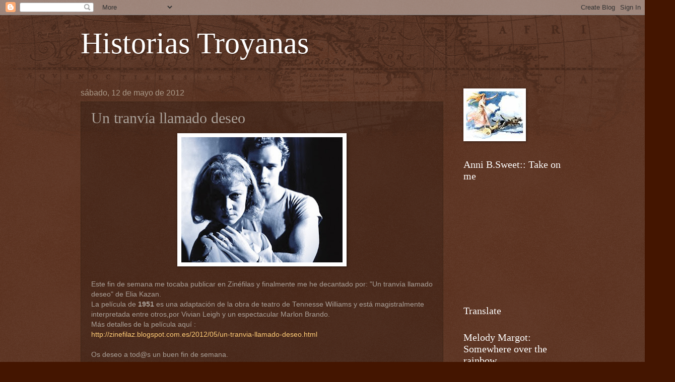

--- FILE ---
content_type: text/html; charset=UTF-8
request_url: http://historias-troyanas.blogspot.com/2012/05/un-tranvia-llamado-deseo.html
body_size: 53685
content:
<!DOCTYPE html>
<html class='v2' dir='ltr' lang='es'>
<head>
<link href='https://www.blogger.com/static/v1/widgets/335934321-css_bundle_v2.css' rel='stylesheet' type='text/css'/>
<meta content='width=1100' name='viewport'/>
<meta content='text/html; charset=UTF-8' http-equiv='Content-Type'/>
<meta content='blogger' name='generator'/>
<link href='http://historias-troyanas.blogspot.com/favicon.ico' rel='icon' type='image/x-icon'/>
<link href='http://historias-troyanas.blogspot.com/2012/05/un-tranvia-llamado-deseo.html' rel='canonical'/>
<link rel="alternate" type="application/atom+xml" title="Historias Troyanas - Atom" href="http://historias-troyanas.blogspot.com/feeds/posts/default" />
<link rel="alternate" type="application/rss+xml" title="Historias Troyanas - RSS" href="http://historias-troyanas.blogspot.com/feeds/posts/default?alt=rss" />
<link rel="service.post" type="application/atom+xml" title="Historias Troyanas - Atom" href="https://www.blogger.com/feeds/3018621291886273595/posts/default" />

<link rel="alternate" type="application/atom+xml" title="Historias Troyanas - Atom" href="http://historias-troyanas.blogspot.com/feeds/967612259282491805/comments/default" />
<!--Can't find substitution for tag [blog.ieCssRetrofitLinks]-->
<link href='https://blogger.googleusercontent.com/img/b/R29vZ2xl/AVvXsEhjDPZD8mP-WxNPLYpKeyk5nrptnF-Px5DWf-Xe6OzY9pEhaqZ0lEQIjCls0-GFWA2yAMfZpRyIt1EJiFO8kXGLe1Zg6Xh25ueiil4dzpDqAmUm8YfFQN-NGaFOtx89H9jxvVsRp18kGtB8/s320/tranvia-llamado-deseo-450.jpg' rel='image_src'/>
<meta content='http://historias-troyanas.blogspot.com/2012/05/un-tranvia-llamado-deseo.html' property='og:url'/>
<meta content='Un tranvía llamado deseo' property='og:title'/>
<meta content='   Este fin de semana me tocaba publicar en Zinéfilas y finalmente me he decantado por: &quot;Un tranvía llamado deseo&quot; de Elia Kazan.  La pelícu...' property='og:description'/>
<meta content='https://blogger.googleusercontent.com/img/b/R29vZ2xl/AVvXsEhjDPZD8mP-WxNPLYpKeyk5nrptnF-Px5DWf-Xe6OzY9pEhaqZ0lEQIjCls0-GFWA2yAMfZpRyIt1EJiFO8kXGLe1Zg6Xh25ueiil4dzpDqAmUm8YfFQN-NGaFOtx89H9jxvVsRp18kGtB8/w1200-h630-p-k-no-nu/tranvia-llamado-deseo-450.jpg' property='og:image'/>
<title>Historias Troyanas: Un tranvía llamado deseo</title>
<style id='page-skin-1' type='text/css'><!--
/*
-----------------------------------------------
Blogger Template Style
Name:     Watermark
Designer: Blogger
URL:      www.blogger.com
----------------------------------------------- */
/* Use this with templates/1ktemplate-*.html */
/* Content
----------------------------------------------- */
body {
font: normal normal 14px Arial, Tahoma, Helvetica, FreeSans, sans-serif;
color: #aaa199;
background: #441500 url(//www.blogblog.com/1kt/watermark/body_background_navigator.png) repeat scroll top left;
}
html body .content-outer {
min-width: 0;
max-width: 100%;
width: 100%;
}
.content-outer {
font-size: 92%;
}
a:link {
text-decoration:none;
color: #ffcc77;
}
a:visited {
text-decoration:none;
color: #ff8866;
}
a:hover {
text-decoration:underline;
color: #ffeecc;
}
.body-fauxcolumns .cap-top {
margin-top: 30px;
background: transparent url(//www.blogblog.com/1kt/watermark/body_overlay_navigator.png) no-repeat scroll top center;
height: 256px;
}
.content-inner {
padding: 0;
}
/* Header
----------------------------------------------- */
.header-inner .Header .titlewrapper,
.header-inner .Header .descriptionwrapper {
padding-left: 20px;
padding-right: 20px;
}
.Header h1 {
font: normal normal 60px Georgia, Utopia, 'Palatino Linotype', Palatino, serif;
color: #ffffff;
text-shadow: 2px 2px rgba(0, 0, 0, .1);
}
.Header h1 a {
color: #ffffff;
}
.Header .description {
font-size: 140%;
color: #aa9988;
}
/* Tabs
----------------------------------------------- */
.tabs-inner .section {
margin: 0 20px;
}
.tabs-inner .PageList, .tabs-inner .LinkList, .tabs-inner .Labels {
margin-left: -11px;
margin-right: -11px;
background-color: transparent;
border-top: 0 solid #ffffff;
border-bottom: 0 solid #ffffff;
-moz-box-shadow: 0 0 0 rgba(0, 0, 0, .3);
-webkit-box-shadow: 0 0 0 rgba(0, 0, 0, .3);
-goog-ms-box-shadow: 0 0 0 rgba(0, 0, 0, .3);
box-shadow: 0 0 0 rgba(0, 0, 0, .3);
}
.tabs-inner .PageList .widget-content,
.tabs-inner .LinkList .widget-content,
.tabs-inner .Labels .widget-content {
margin: -3px -11px;
background: transparent none  no-repeat scroll right;
}
.tabs-inner .widget ul {
padding: 2px 25px;
max-height: 34px;
background: transparent none no-repeat scroll left;
}
.tabs-inner .widget li {
border: none;
}
.tabs-inner .widget li a {
display: inline-block;
padding: .25em 1em;
font: normal normal 20px Georgia, Utopia, 'Palatino Linotype', Palatino, serif;
color: #ffcc77;
border-right: 1px solid #776655;
}
.tabs-inner .widget li:first-child a {
border-left: 1px solid #776655;
}
.tabs-inner .widget li.selected a, .tabs-inner .widget li a:hover {
color: #ffffff;
}
/* Headings
----------------------------------------------- */
h2 {
font: normal normal 20px Georgia, Utopia, 'Palatino Linotype', Palatino, serif;
color: #ffffff;
margin: 0 0 .5em;
}
h2.date-header {
font: normal normal 16px Arial, Tahoma, Helvetica, FreeSans, sans-serif;
color: #aa9988;
}
/* Main
----------------------------------------------- */
.main-inner .column-center-inner,
.main-inner .column-left-inner,
.main-inner .column-right-inner {
padding: 0 5px;
}
.main-outer {
margin-top: 0;
background: transparent none no-repeat scroll top left;
}
.main-inner {
padding-top: 30px;
}
.main-cap-top {
position: relative;
}
.main-cap-top .cap-right {
position: absolute;
height: 0;
width: 100%;
bottom: 0;
background: transparent none repeat-x scroll bottom center;
}
.main-cap-top .cap-left {
position: absolute;
height: 245px;
width: 280px;
right: 0;
bottom: 0;
background: transparent none no-repeat scroll bottom left;
}
/* Posts
----------------------------------------------- */
.post-outer {
padding: 15px 20px;
margin: 0 0 25px;
background: transparent url(//www.blogblog.com/1kt/watermark/post_background_navigator.png) repeat scroll top left;
_background-image: none;
border: dotted 1px #332211;
-moz-box-shadow: 0 0 0 rgba(0, 0, 0, .1);
-webkit-box-shadow: 0 0 0 rgba(0, 0, 0, .1);
-goog-ms-box-shadow: 0 0 0 rgba(0, 0, 0, .1);
box-shadow: 0 0 0 rgba(0, 0, 0, .1);
}
h3.post-title {
font: normal normal 30px Georgia, Utopia, 'Palatino Linotype', Palatino, serif;
margin: 0;
}
.comments h4 {
font: normal normal 30px Georgia, Utopia, 'Palatino Linotype', Palatino, serif;
margin: 1em 0 0;
}
.post-body {
font-size: 105%;
line-height: 1.5;
position: relative;
}
.post-header {
margin: 0 0 1em;
color: #aa9988;
}
.post-footer {
margin: 10px 0 0;
padding: 10px 0 0;
color: #aa9988;
border-top: dashed 1px #998877;
}
#blog-pager {
font-size: 140%
}
#comments .comment-author {
padding-top: 1.5em;
border-top: dashed 1px #998877;
background-position: 0 1.5em;
}
#comments .comment-author:first-child {
padding-top: 0;
border-top: none;
}
.avatar-image-container {
margin: .2em 0 0;
}
/* Comments
----------------------------------------------- */
.comments .comments-content .icon.blog-author {
background-repeat: no-repeat;
background-image: url([data-uri]);
}
.comments .comments-content .loadmore a {
border-top: 1px solid #998877;
border-bottom: 1px solid #998877;
}
.comments .continue {
border-top: 2px solid #998877;
}
/* Widgets
----------------------------------------------- */
.widget ul, .widget #ArchiveList ul.flat {
padding: 0;
list-style: none;
}
.widget ul li, .widget #ArchiveList ul.flat li {
padding: .35em 0;
text-indent: 0;
border-top: dashed 1px #998877;
}
.widget ul li:first-child, .widget #ArchiveList ul.flat li:first-child {
border-top: none;
}
.widget .post-body ul {
list-style: disc;
}
.widget .post-body ul li {
border: none;
}
.widget .zippy {
color: #998877;
}
.post-body img, .post-body .tr-caption-container, .Profile img, .Image img,
.BlogList .item-thumbnail img {
padding: 5px;
background: #fff;
-moz-box-shadow: 1px 1px 5px rgba(0, 0, 0, .5);
-webkit-box-shadow: 1px 1px 5px rgba(0, 0, 0, .5);
-goog-ms-box-shadow: 1px 1px 5px rgba(0, 0, 0, .5);
box-shadow: 1px 1px 5px rgba(0, 0, 0, .5);
}
.post-body img, .post-body .tr-caption-container {
padding: 8px;
}
.post-body .tr-caption-container {
color: #333333;
}
.post-body .tr-caption-container img {
padding: 0;
background: transparent;
border: none;
-moz-box-shadow: 0 0 0 rgba(0, 0, 0, .1);
-webkit-box-shadow: 0 0 0 rgba(0, 0, 0, .1);
-goog-ms-box-shadow: 0 0 0 rgba(0, 0, 0, .1);
box-shadow: 0 0 0 rgba(0, 0, 0, .1);
}
/* Footer
----------------------------------------------- */
.footer-outer {
color:#aaa199;
background: #110000 url(https://resources.blogblog.com/blogblog/data/1kt/watermark/body_background_navigator.png) repeat scroll top left;
}
.footer-outer a {
color: #ffcc77;
}
.footer-outer a:visited {
color: #ff8866;
}
.footer-outer a:hover {
color: #ffeecc;
}
.footer-outer .widget h2 {
color: #ffffff;
}
/* Mobile
----------------------------------------------- */
body.mobile  {
background-size: 100% auto;
}
.mobile .body-fauxcolumn-outer {
background: transparent none repeat scroll top left;
}
html .mobile .mobile-date-outer {
border-bottom: none;
background: transparent url(//www.blogblog.com/1kt/watermark/post_background_navigator.png) repeat scroll top left;
_background-image: none;
margin-bottom: 10px;
}
.mobile .main-inner .date-outer {
padding: 0;
}
.mobile .main-inner .date-header {
margin: 10px;
}
.mobile .main-cap-top {
z-index: -1;
}
.mobile .content-outer {
font-size: 100%;
}
.mobile .post-outer {
padding: 10px;
}
.mobile .main-cap-top .cap-left {
background: transparent none no-repeat scroll bottom left;
}
.mobile .body-fauxcolumns .cap-top {
margin: 0;
}
.mobile-link-button {
background: transparent url(//www.blogblog.com/1kt/watermark/post_background_navigator.png) repeat scroll top left;
}
.mobile-link-button a:link, .mobile-link-button a:visited {
color: #ffcc77;
}
.mobile-index-date .date-header {
color: #aa9988;
}
.mobile-index-contents {
color: #aaa199;
}
.mobile .tabs-inner .section {
margin: 0;
}
.mobile .tabs-inner .PageList {
margin-left: 0;
margin-right: 0;
}
.mobile .tabs-inner .PageList .widget-content {
margin: 0;
color: #ffffff;
background: transparent url(//www.blogblog.com/1kt/watermark/post_background_navigator.png) repeat scroll top left;
}
.mobile .tabs-inner .PageList .widget-content .pagelist-arrow {
border-left: 1px solid #776655;
}

--></style>
<style id='template-skin-1' type='text/css'><!--
body {
min-width: 1000px;
}
.content-outer, .content-fauxcolumn-outer, .region-inner {
min-width: 1000px;
max-width: 1000px;
_width: 1000px;
}
.main-inner .columns {
padding-left: 0;
padding-right: 240px;
}
.main-inner .fauxcolumn-center-outer {
left: 0;
right: 240px;
/* IE6 does not respect left and right together */
_width: expression(this.parentNode.offsetWidth -
parseInt("0") -
parseInt("240px") + 'px');
}
.main-inner .fauxcolumn-left-outer {
width: 0;
}
.main-inner .fauxcolumn-right-outer {
width: 240px;
}
.main-inner .column-left-outer {
width: 0;
right: 100%;
margin-left: -0;
}
.main-inner .column-right-outer {
width: 240px;
margin-right: -240px;
}
#layout {
min-width: 0;
}
#layout .content-outer {
min-width: 0;
width: 800px;
}
#layout .region-inner {
min-width: 0;
width: auto;
}
body#layout div.add_widget {
padding: 8px;
}
body#layout div.add_widget a {
margin-left: 32px;
}
--></style>
<link href='https://www.blogger.com/dyn-css/authorization.css?targetBlogID=3018621291886273595&amp;zx=6f8268f1-598e-413d-9848-d104e8a0862b' media='none' onload='if(media!=&#39;all&#39;)media=&#39;all&#39;' rel='stylesheet'/><noscript><link href='https://www.blogger.com/dyn-css/authorization.css?targetBlogID=3018621291886273595&amp;zx=6f8268f1-598e-413d-9848-d104e8a0862b' rel='stylesheet'/></noscript>
<meta name='google-adsense-platform-account' content='ca-host-pub-1556223355139109'/>
<meta name='google-adsense-platform-domain' content='blogspot.com'/>

</head>
<body class='loading variant-navigator'>
<div class='navbar section' id='navbar' name='Barra de navegación'><div class='widget Navbar' data-version='1' id='Navbar1'><script type="text/javascript">
    function setAttributeOnload(object, attribute, val) {
      if(window.addEventListener) {
        window.addEventListener('load',
          function(){ object[attribute] = val; }, false);
      } else {
        window.attachEvent('onload', function(){ object[attribute] = val; });
      }
    }
  </script>
<div id="navbar-iframe-container"></div>
<script type="text/javascript" src="https://apis.google.com/js/platform.js"></script>
<script type="text/javascript">
      gapi.load("gapi.iframes:gapi.iframes.style.bubble", function() {
        if (gapi.iframes && gapi.iframes.getContext) {
          gapi.iframes.getContext().openChild({
              url: 'https://www.blogger.com/navbar/3018621291886273595?po\x3d967612259282491805\x26origin\x3dhttp://historias-troyanas.blogspot.com',
              where: document.getElementById("navbar-iframe-container"),
              id: "navbar-iframe"
          });
        }
      });
    </script><script type="text/javascript">
(function() {
var script = document.createElement('script');
script.type = 'text/javascript';
script.src = '//pagead2.googlesyndication.com/pagead/js/google_top_exp.js';
var head = document.getElementsByTagName('head')[0];
if (head) {
head.appendChild(script);
}})();
</script>
</div></div>
<div class='body-fauxcolumns'>
<div class='fauxcolumn-outer body-fauxcolumn-outer'>
<div class='cap-top'>
<div class='cap-left'></div>
<div class='cap-right'></div>
</div>
<div class='fauxborder-left'>
<div class='fauxborder-right'></div>
<div class='fauxcolumn-inner'>
</div>
</div>
<div class='cap-bottom'>
<div class='cap-left'></div>
<div class='cap-right'></div>
</div>
</div>
</div>
<div class='content'>
<div class='content-fauxcolumns'>
<div class='fauxcolumn-outer content-fauxcolumn-outer'>
<div class='cap-top'>
<div class='cap-left'></div>
<div class='cap-right'></div>
</div>
<div class='fauxborder-left'>
<div class='fauxborder-right'></div>
<div class='fauxcolumn-inner'>
</div>
</div>
<div class='cap-bottom'>
<div class='cap-left'></div>
<div class='cap-right'></div>
</div>
</div>
</div>
<div class='content-outer'>
<div class='content-cap-top cap-top'>
<div class='cap-left'></div>
<div class='cap-right'></div>
</div>
<div class='fauxborder-left content-fauxborder-left'>
<div class='fauxborder-right content-fauxborder-right'></div>
<div class='content-inner'>
<header>
<div class='header-outer'>
<div class='header-cap-top cap-top'>
<div class='cap-left'></div>
<div class='cap-right'></div>
</div>
<div class='fauxborder-left header-fauxborder-left'>
<div class='fauxborder-right header-fauxborder-right'></div>
<div class='region-inner header-inner'>
<div class='header section' id='header' name='Cabecera'><div class='widget Header' data-version='1' id='Header1'>
<div id='header-inner'>
<div class='titlewrapper'>
<h1 class='title'>
<a href='http://historias-troyanas.blogspot.com/'>
Historias Troyanas
</a>
</h1>
</div>
<div class='descriptionwrapper'>
<p class='description'><span>
</span></p>
</div>
</div>
</div></div>
</div>
</div>
<div class='header-cap-bottom cap-bottom'>
<div class='cap-left'></div>
<div class='cap-right'></div>
</div>
</div>
</header>
<div class='tabs-outer'>
<div class='tabs-cap-top cap-top'>
<div class='cap-left'></div>
<div class='cap-right'></div>
</div>
<div class='fauxborder-left tabs-fauxborder-left'>
<div class='fauxborder-right tabs-fauxborder-right'></div>
<div class='region-inner tabs-inner'>
<div class='tabs no-items section' id='crosscol' name='Multicolumnas'></div>
<div class='tabs no-items section' id='crosscol-overflow' name='Cross-Column 2'></div>
</div>
</div>
<div class='tabs-cap-bottom cap-bottom'>
<div class='cap-left'></div>
<div class='cap-right'></div>
</div>
</div>
<div class='main-outer'>
<div class='main-cap-top cap-top'>
<div class='cap-left'></div>
<div class='cap-right'></div>
</div>
<div class='fauxborder-left main-fauxborder-left'>
<div class='fauxborder-right main-fauxborder-right'></div>
<div class='region-inner main-inner'>
<div class='columns fauxcolumns'>
<div class='fauxcolumn-outer fauxcolumn-center-outer'>
<div class='cap-top'>
<div class='cap-left'></div>
<div class='cap-right'></div>
</div>
<div class='fauxborder-left'>
<div class='fauxborder-right'></div>
<div class='fauxcolumn-inner'>
</div>
</div>
<div class='cap-bottom'>
<div class='cap-left'></div>
<div class='cap-right'></div>
</div>
</div>
<div class='fauxcolumn-outer fauxcolumn-left-outer'>
<div class='cap-top'>
<div class='cap-left'></div>
<div class='cap-right'></div>
</div>
<div class='fauxborder-left'>
<div class='fauxborder-right'></div>
<div class='fauxcolumn-inner'>
</div>
</div>
<div class='cap-bottom'>
<div class='cap-left'></div>
<div class='cap-right'></div>
</div>
</div>
<div class='fauxcolumn-outer fauxcolumn-right-outer'>
<div class='cap-top'>
<div class='cap-left'></div>
<div class='cap-right'></div>
</div>
<div class='fauxborder-left'>
<div class='fauxborder-right'></div>
<div class='fauxcolumn-inner'>
</div>
</div>
<div class='cap-bottom'>
<div class='cap-left'></div>
<div class='cap-right'></div>
</div>
</div>
<!-- corrects IE6 width calculation -->
<div class='columns-inner'>
<div class='column-center-outer'>
<div class='column-center-inner'>
<div class='main section' id='main' name='Principal'><div class='widget Blog' data-version='1' id='Blog1'>
<div class='blog-posts hfeed'>

          <div class="date-outer">
        
<h2 class='date-header'><span>sábado, 12 de mayo de 2012</span></h2>

          <div class="date-posts">
        
<div class='post-outer'>
<div class='post hentry uncustomized-post-template' itemprop='blogPost' itemscope='itemscope' itemtype='http://schema.org/BlogPosting'>
<meta content='https://blogger.googleusercontent.com/img/b/R29vZ2xl/AVvXsEhjDPZD8mP-WxNPLYpKeyk5nrptnF-Px5DWf-Xe6OzY9pEhaqZ0lEQIjCls0-GFWA2yAMfZpRyIt1EJiFO8kXGLe1Zg6Xh25ueiil4dzpDqAmUm8YfFQN-NGaFOtx89H9jxvVsRp18kGtB8/s320/tranvia-llamado-deseo-450.jpg' itemprop='image_url'/>
<meta content='3018621291886273595' itemprop='blogId'/>
<meta content='967612259282491805' itemprop='postId'/>
<a name='967612259282491805'></a>
<h3 class='post-title entry-title' itemprop='name'>
Un tranvía llamado deseo
</h3>
<div class='post-header'>
<div class='post-header-line-1'></div>
</div>
<div class='post-body entry-content' id='post-body-967612259282491805' itemprop='description articleBody'>
<div class="separator" style="clear: both; text-align: center;">
<a href="https://blogger.googleusercontent.com/img/b/R29vZ2xl/AVvXsEhjDPZD8mP-WxNPLYpKeyk5nrptnF-Px5DWf-Xe6OzY9pEhaqZ0lEQIjCls0-GFWA2yAMfZpRyIt1EJiFO8kXGLe1Zg6Xh25ueiil4dzpDqAmUm8YfFQN-NGaFOtx89H9jxvVsRp18kGtB8/s1600/tranvia-llamado-deseo-450.jpg" imageanchor="1" style="margin-left: 1em; margin-right: 1em;"><img border="0" height="249" src="https://blogger.googleusercontent.com/img/b/R29vZ2xl/AVvXsEhjDPZD8mP-WxNPLYpKeyk5nrptnF-Px5DWf-Xe6OzY9pEhaqZ0lEQIjCls0-GFWA2yAMfZpRyIt1EJiFO8kXGLe1Zg6Xh25ueiil4dzpDqAmUm8YfFQN-NGaFOtx89H9jxvVsRp18kGtB8/s320/tranvia-llamado-deseo-450.jpg" width="320" /></a></div>
<br />
Este fin de semana me tocaba publicar en Zinéfilas y finalmente me he decantado por: "Un tranvía llamado deseo" de Elia Kazan.<br />
La película de<b> 1951</b> es una adaptación de la obra de teatro de Tennesse Williams y está magistralmente interpretada entre otros,por Vivian Leigh y un espectacular Marlon Brando.<br />
Más detalles de la película aquí :<br />
<a href="http://zinefilaz.blogspot.com.es/2012/05/un-tranvia-llamado-deseo.html">http://zinefilaz.blogspot.com.es/2012/05/un-tranvia-llamado-deseo.html</a> <br />
<br />
Os deseo a tod@s un buen fin de semana.
<div style='clear: both;'></div>
</div>
<div class='post-footer'>
<div class='post-footer-line post-footer-line-1'>
<span class='post-author vcard'>
Publicado por
<span class='fn' itemprop='author' itemscope='itemscope' itemtype='http://schema.org/Person'>
<meta content='https://www.blogger.com/profile/04192402090504240402' itemprop='url'/>
<a class='g-profile' href='https://www.blogger.com/profile/04192402090504240402' rel='author' title='author profile'>
<span itemprop='name'>TRoyaNa</span>
</a>
</span>
</span>
<span class='post-timestamp'>
en
<meta content='http://historias-troyanas.blogspot.com/2012/05/un-tranvia-llamado-deseo.html' itemprop='url'/>
<a class='timestamp-link' href='http://historias-troyanas.blogspot.com/2012/05/un-tranvia-llamado-deseo.html' rel='bookmark' title='permanent link'><abbr class='published' itemprop='datePublished' title='2012-05-12T00:56:00+02:00'>0:56</abbr></a>
</span>
<span class='post-comment-link'>
</span>
<span class='post-icons'>
<span class='item-control blog-admin pid-1689067096'>
<a href='https://www.blogger.com/post-edit.g?blogID=3018621291886273595&postID=967612259282491805&from=pencil' title='Editar entrada'>
<img alt='' class='icon-action' height='18' src='https://resources.blogblog.com/img/icon18_edit_allbkg.gif' width='18'/>
</a>
</span>
</span>
<div class='post-share-buttons goog-inline-block'>
</div>
</div>
<div class='post-footer-line post-footer-line-2'>
<span class='post-labels'>
Etiquetas:
<a href='http://historias-troyanas.blogspot.com/search/label/Cine%20cl%C3%A1sico%20americano' rel='tag'>Cine clásico americano</a>,
<a href='http://historias-troyanas.blogspot.com/search/label/cine%20de%20los%2050' rel='tag'>cine de los 50</a>
</span>
</div>
<div class='post-footer-line post-footer-line-3'>
<span class='post-location'>
</span>
</div>
</div>
</div>
<div class='comments' id='comments'>
<a name='comments'></a>
<h4>16 comentarios:</h4>
<div id='Blog1_comments-block-wrapper'>
<dl class='avatar-comment-indent' id='comments-block'>
<dt class='comment-author ' id='c8338590091488769643'>
<a name='c8338590091488769643'></a>
<div class="avatar-image-container vcard"><span dir="ltr"><a href="https://www.blogger.com/profile/10665518546493429900" target="" rel="nofollow" onclick="" class="avatar-hovercard" id="av-8338590091488769643-10665518546493429900"><img src="https://resources.blogblog.com/img/blank.gif" width="35" height="35" class="delayLoad" style="display: none;" longdesc="//blogger.googleusercontent.com/img/b/R29vZ2xl/AVvXsEgy_ocFm-Y2dfq9KIjwBOTAH5HrcKT4qabsxH6XZ_iSIxlYasamA5i38QEYfnvxo0LnxLNtWsmr__xUu3MMfbNibQRGkKkjEdln_8z6CMflgTbp0sZ-ED6PUWQD8M0u_FI/s45-c/foto+enoticies.jpg" alt="" title="Jordicine">

<noscript><img src="//blogger.googleusercontent.com/img/b/R29vZ2xl/AVvXsEgy_ocFm-Y2dfq9KIjwBOTAH5HrcKT4qabsxH6XZ_iSIxlYasamA5i38QEYfnvxo0LnxLNtWsmr__xUu3MMfbNibQRGkKkjEdln_8z6CMflgTbp0sZ-ED6PUWQD8M0u_FI/s45-c/foto+enoticies.jpg" width="35" height="35" class="photo" alt=""></noscript></a></span></div>
<a href='https://www.blogger.com/profile/10665518546493429900' rel='nofollow'>Jordicine</a>
dijo...
</dt>
<dd class='comment-body' id='Blog1_cmt-8338590091488769643'>
<p>
Gran película. Buena elección, Troyana, aunque la verdad es que la tengo un tanto olvidada. Este fin de semana, Tim Burton! Un beso, TROYANA.
</p>
</dd>
<dd class='comment-footer'>
<span class='comment-timestamp'>
<a href='http://historias-troyanas.blogspot.com/2012/05/un-tranvia-llamado-deseo.html?showComment=1336802795697#c8338590091488769643' title='comment permalink'>
12 de mayo de 2012 a las 8:06
</a>
<span class='item-control blog-admin pid-207632470'>
<a class='comment-delete' href='https://www.blogger.com/comment/delete/3018621291886273595/8338590091488769643' title='Eliminar comentario'>
<img src='https://resources.blogblog.com/img/icon_delete13.gif'/>
</a>
</span>
</span>
</dd>
<dt class='comment-author blog-author' id='c6565930293464732406'>
<a name='c6565930293464732406'></a>
<div class="avatar-image-container vcard"><span dir="ltr"><a href="https://www.blogger.com/profile/04192402090504240402" target="" rel="nofollow" onclick="" class="avatar-hovercard" id="av-6565930293464732406-04192402090504240402"><img src="https://resources.blogblog.com/img/blank.gif" width="35" height="35" class="delayLoad" style="display: none;" longdesc="//blogger.googleusercontent.com/img/b/R29vZ2xl/AVvXsEgv5o_OmmmVIGHZG2P2s48X_Zn43F_IovUqeKIArQ9_2UsavTovmfoQBy_t9ssRzNSrNEviRvVNcIon88cA5J3xtIIVj5Ijquh13kPWDy0OSCktNweOqRk6c7mcUnZGkg/s45-c/julianne-moore.jpg" alt="" title="TRoyaNa">

<noscript><img src="//blogger.googleusercontent.com/img/b/R29vZ2xl/AVvXsEgv5o_OmmmVIGHZG2P2s48X_Zn43F_IovUqeKIArQ9_2UsavTovmfoQBy_t9ssRzNSrNEviRvVNcIon88cA5J3xtIIVj5Ijquh13kPWDy0OSCktNweOqRk6c7mcUnZGkg/s45-c/julianne-moore.jpg" width="35" height="35" class="photo" alt=""></noscript></a></span></div>
<a href='https://www.blogger.com/profile/04192402090504240402' rel='nofollow'>TRoyaNa</a>
dijo...
</dt>
<dd class='comment-body' id='Blog1_cmt-6565930293464732406'>
<p>
Jordi,<br />yo también la tenía un poco olvidada,pero hace días la pillé de casualidad en la tele,y me volví a enganchar.Tremendo drama,me quedé impresionada.Ya me contarás qué tal Tim Burton esta vez.Otro beso para ti!
</p>
</dd>
<dd class='comment-footer'>
<span class='comment-timestamp'>
<a href='http://historias-troyanas.blogspot.com/2012/05/un-tranvia-llamado-deseo.html?showComment=1336807996170#c6565930293464732406' title='comment permalink'>
12 de mayo de 2012 a las 9:33
</a>
<span class='item-control blog-admin pid-1689067096'>
<a class='comment-delete' href='https://www.blogger.com/comment/delete/3018621291886273595/6565930293464732406' title='Eliminar comentario'>
<img src='https://resources.blogblog.com/img/icon_delete13.gif'/>
</a>
</span>
</span>
</dd>
<dt class='comment-author ' id='c8781679339913783182'>
<a name='c8781679339913783182'></a>
<div class="avatar-image-container vcard"><span dir="ltr"><a href="https://www.blogger.com/profile/14008904780714135903" target="" rel="nofollow" onclick="" class="avatar-hovercard" id="av-8781679339913783182-14008904780714135903"><img src="https://resources.blogblog.com/img/blank.gif" width="35" height="35" class="delayLoad" style="display: none;" longdesc="//blogger.googleusercontent.com/img/b/R29vZ2xl/AVvXsEi0OL7XlYNyGRcjWd3xxCWKnVa11abwfNgJ-4RRihgf6s3QfxLwhCdTcpUMlwam8AjcQbw3C2fDYFq5-X6XBNKc65fu8xTPa74lKeOchltcqlo3CpHz8UqEBAbnAbTTGAU/s45-c/IMG_3139.JPG" alt="" title="Dorothy">

<noscript><img src="//blogger.googleusercontent.com/img/b/R29vZ2xl/AVvXsEi0OL7XlYNyGRcjWd3xxCWKnVa11abwfNgJ-4RRihgf6s3QfxLwhCdTcpUMlwam8AjcQbw3C2fDYFq5-X6XBNKc65fu8xTPa74lKeOchltcqlo3CpHz8UqEBAbnAbTTGAU/s45-c/IMG_3139.JPG" width="35" height="35" class="photo" alt=""></noscript></a></span></div>
<a href='https://www.blogger.com/profile/14008904780714135903' rel='nofollow'>Dorothy</a>
dijo...
</dt>
<dd class='comment-body' id='Blog1_cmt-8781679339913783182'>
<p>
Me encanta, aunque de las adaptaciones cinematográficas de Tennessee Williams me quedo con &#39;La gata sobre el tejado de zinc caliente&#39; de Elizabeth Taylor y Paul Newman. Me hipnotizan.<br /><br />Besos
</p>
</dd>
<dd class='comment-footer'>
<span class='comment-timestamp'>
<a href='http://historias-troyanas.blogspot.com/2012/05/un-tranvia-llamado-deseo.html?showComment=1336844814478#c8781679339913783182' title='comment permalink'>
12 de mayo de 2012 a las 19:46
</a>
<span class='item-control blog-admin pid-665859489'>
<a class='comment-delete' href='https://www.blogger.com/comment/delete/3018621291886273595/8781679339913783182' title='Eliminar comentario'>
<img src='https://resources.blogblog.com/img/icon_delete13.gif'/>
</a>
</span>
</span>
</dd>
<dt class='comment-author blog-author' id='c6413275121736936578'>
<a name='c6413275121736936578'></a>
<div class="avatar-image-container vcard"><span dir="ltr"><a href="https://www.blogger.com/profile/04192402090504240402" target="" rel="nofollow" onclick="" class="avatar-hovercard" id="av-6413275121736936578-04192402090504240402"><img src="https://resources.blogblog.com/img/blank.gif" width="35" height="35" class="delayLoad" style="display: none;" longdesc="//blogger.googleusercontent.com/img/b/R29vZ2xl/AVvXsEgv5o_OmmmVIGHZG2P2s48X_Zn43F_IovUqeKIArQ9_2UsavTovmfoQBy_t9ssRzNSrNEviRvVNcIon88cA5J3xtIIVj5Ijquh13kPWDy0OSCktNweOqRk6c7mcUnZGkg/s45-c/julianne-moore.jpg" alt="" title="TRoyaNa">

<noscript><img src="//blogger.googleusercontent.com/img/b/R29vZ2xl/AVvXsEgv5o_OmmmVIGHZG2P2s48X_Zn43F_IovUqeKIArQ9_2UsavTovmfoQBy_t9ssRzNSrNEviRvVNcIon88cA5J3xtIIVj5Ijquh13kPWDy0OSCktNweOqRk6c7mcUnZGkg/s45-c/julianne-moore.jpg" width="35" height="35" class="photo" alt=""></noscript></a></span></div>
<a href='https://www.blogger.com/profile/04192402090504240402' rel='nofollow'>TRoyaNa</a>
dijo...
</dt>
<dd class='comment-body' id='Blog1_cmt-6413275121736936578'>
<p>
Dorothy,<br />la película que mencionas de Elisabeth Taylor y Paul Newman &quot;La gata sobre el tejado de zinc&quot; a mí me encanta.<br />Es posible que algún día le dedique una entrada.<br /><br />De adaptaciones cinematográficas de Tennesse Williams a mí particularmente me gustó muchísimo &quot;El zoo de cristal&quot; a la que dediqué en su día esta entrada,por si tienes curiosidad:<br /><br />http://historias-troyanas.blogia.com/2009/062201-el-zoo-de-cristal.php<br /><br />Bsts
</p>
</dd>
<dd class='comment-footer'>
<span class='comment-timestamp'>
<a href='http://historias-troyanas.blogspot.com/2012/05/un-tranvia-llamado-deseo.html?showComment=1336898222022#c6413275121736936578' title='comment permalink'>
13 de mayo de 2012 a las 10:37
</a>
<span class='item-control blog-admin pid-1689067096'>
<a class='comment-delete' href='https://www.blogger.com/comment/delete/3018621291886273595/6413275121736936578' title='Eliminar comentario'>
<img src='https://resources.blogblog.com/img/icon_delete13.gif'/>
</a>
</span>
</span>
</dd>
<dt class='comment-author ' id='c4722367851133804795'>
<a name='c4722367851133804795'></a>
<div class="avatar-image-container vcard"><span dir="ltr"><a href="https://www.blogger.com/profile/16812428020948143512" target="" rel="nofollow" onclick="" class="avatar-hovercard" id="av-4722367851133804795-16812428020948143512"><img src="https://resources.blogblog.com/img/blank.gif" width="35" height="35" class="delayLoad" style="display: none;" longdesc="//blogger.googleusercontent.com/img/b/R29vZ2xl/AVvXsEhD3rgRAPW8l-cgRyY545JVSn5HXnpSTK3icIjvwbEhBX2QpuYKClYaKRCWJ6pgqT5GsFGgtXWwB0GIgERgVpURpV_2Ev-GLuKK8fLhyt5Dqx-fMEgNgQdQhYhB5weiT5M/s45-c/Hope+Gangloff.+4+jpg.jpg" alt="" title="U-topia">

<noscript><img src="//blogger.googleusercontent.com/img/b/R29vZ2xl/AVvXsEhD3rgRAPW8l-cgRyY545JVSn5HXnpSTK3icIjvwbEhBX2QpuYKClYaKRCWJ6pgqT5GsFGgtXWwB0GIgERgVpURpV_2Ev-GLuKK8fLhyt5Dqx-fMEgNgQdQhYhB5weiT5M/s45-c/Hope+Gangloff.+4+jpg.jpg" width="35" height="35" class="photo" alt=""></noscript></a></span></div>
<a href='https://www.blogger.com/profile/16812428020948143512' rel='nofollow'>U-topia</a>
dijo...
</dt>
<dd class='comment-body' id='Blog1_cmt-4722367851133804795'>
<p>
Ayyyy........ Marlon Brando es una muy grande debilidad. Y en esta peli... en fin, paquehablar...<br /><br />Voy a a leerte.<br /><br />Ptnssssssss
</p>
</dd>
<dd class='comment-footer'>
<span class='comment-timestamp'>
<a href='http://historias-troyanas.blogspot.com/2012/05/un-tranvia-llamado-deseo.html?showComment=1336907002791#c4722367851133804795' title='comment permalink'>
13 de mayo de 2012 a las 13:03
</a>
<span class='item-control blog-admin pid-2023598685'>
<a class='comment-delete' href='https://www.blogger.com/comment/delete/3018621291886273595/4722367851133804795' title='Eliminar comentario'>
<img src='https://resources.blogblog.com/img/icon_delete13.gif'/>
</a>
</span>
</span>
</dd>
<dt class='comment-author ' id='c1316932713185051886'>
<a name='c1316932713185051886'></a>
<div class="avatar-image-container vcard"><span dir="ltr"><a href="https://www.blogger.com/profile/12983008595731811571" target="" rel="nofollow" onclick="" class="avatar-hovercard" id="av-1316932713185051886-12983008595731811571"><img src="https://resources.blogblog.com/img/blank.gif" width="35" height="35" class="delayLoad" style="display: none;" longdesc="//blogger.googleusercontent.com/img/b/R29vZ2xl/AVvXsEgjAW3CgnvoVxsfmIH2FGW0V2hfDLlIZqHB-EIW_Qy0wTqEqBukjhNteUgZYNiNmxYNqBYdERDtqY1bf9-lseguzQGtKSrMytspEZ0IRWR_87ySirajg0wn8oQ3dSWYYTY/s45-c/mujer-invisible.jpg" alt="" title="Dona invisible">

<noscript><img src="//blogger.googleusercontent.com/img/b/R29vZ2xl/AVvXsEgjAW3CgnvoVxsfmIH2FGW0V2hfDLlIZqHB-EIW_Qy0wTqEqBukjhNteUgZYNiNmxYNqBYdERDtqY1bf9-lseguzQGtKSrMytspEZ0IRWR_87ySirajg0wn8oQ3dSWYYTY/s45-c/mujer-invisible.jpg" width="35" height="35" class="photo" alt=""></noscript></a></span></div>
<a href='https://www.blogger.com/profile/12983008595731811571' rel='nofollow'>Dona invisible</a>
dijo...
</dt>
<dd class='comment-body' id='Blog1_cmt-1316932713185051886'>
<p>
Me n&#39;hi vaig cap allà. A més, aquesta l&#39;he vista! Perdona, que no he contestat cap entrada aquests dies, però he tingut la família aquí i ni un minut de descans! <br />Petonsssss
</p>
</dd>
<dd class='comment-footer'>
<span class='comment-timestamp'>
<a href='http://historias-troyanas.blogspot.com/2012/05/un-tranvia-llamado-deseo.html?showComment=1336909106255#c1316932713185051886' title='comment permalink'>
13 de mayo de 2012 a las 13:38
</a>
<span class='item-control blog-admin pid-1552934348'>
<a class='comment-delete' href='https://www.blogger.com/comment/delete/3018621291886273595/1316932713185051886' title='Eliminar comentario'>
<img src='https://resources.blogblog.com/img/icon_delete13.gif'/>
</a>
</span>
</span>
</dd>
<dt class='comment-author ' id='c4437888869754635542'>
<a name='c4437888869754635542'></a>
<div class="avatar-image-container avatar-stock"><span dir="ltr"><a href="https://www.blogger.com/profile/07789814855122805004" target="" rel="nofollow" onclick="" class="avatar-hovercard" id="av-4437888869754635542-07789814855122805004"><img src="//www.blogger.com/img/blogger_logo_round_35.png" width="35" height="35" alt="" title="TRoyaNa">

</a></span></div>
<a href='https://www.blogger.com/profile/07789814855122805004' rel='nofollow'>TRoyaNa</a>
dijo...
</dt>
<dd class='comment-body' id='Blog1_cmt-4437888869754635542'>
<p>
D.I.<br />traqui,que lo primer és lo primer..<br /><br />ja,ja,ja<br />m&#180;alegre que l&#180;hages vista,segurament guanyarà la reflexió i el debat.<br /><br />Bsts
</p>
</dd>
<dd class='comment-footer'>
<span class='comment-timestamp'>
<a href='http://historias-troyanas.blogspot.com/2012/05/un-tranvia-llamado-deseo.html?showComment=1336909383662#c4437888869754635542' title='comment permalink'>
13 de mayo de 2012 a las 13:43
</a>
<span class='item-control blog-admin pid-20658089'>
<a class='comment-delete' href='https://www.blogger.com/comment/delete/3018621291886273595/4437888869754635542' title='Eliminar comentario'>
<img src='https://resources.blogblog.com/img/icon_delete13.gif'/>
</a>
</span>
</span>
</dd>
<dt class='comment-author blog-author' id='c397773141561363901'>
<a name='c397773141561363901'></a>
<div class="avatar-image-container vcard"><span dir="ltr"><a href="https://www.blogger.com/profile/04192402090504240402" target="" rel="nofollow" onclick="" class="avatar-hovercard" id="av-397773141561363901-04192402090504240402"><img src="https://resources.blogblog.com/img/blank.gif" width="35" height="35" class="delayLoad" style="display: none;" longdesc="//blogger.googleusercontent.com/img/b/R29vZ2xl/AVvXsEgv5o_OmmmVIGHZG2P2s48X_Zn43F_IovUqeKIArQ9_2UsavTovmfoQBy_t9ssRzNSrNEviRvVNcIon88cA5J3xtIIVj5Ijquh13kPWDy0OSCktNweOqRk6c7mcUnZGkg/s45-c/julianne-moore.jpg" alt="" title="TRoyaNa">

<noscript><img src="//blogger.googleusercontent.com/img/b/R29vZ2xl/AVvXsEgv5o_OmmmVIGHZG2P2s48X_Zn43F_IovUqeKIArQ9_2UsavTovmfoQBy_t9ssRzNSrNEviRvVNcIon88cA5J3xtIIVj5Ijquh13kPWDy0OSCktNweOqRk6c7mcUnZGkg/s45-c/julianne-moore.jpg" width="35" height="35" class="photo" alt=""></noscript></a></span></div>
<a href='https://www.blogger.com/profile/04192402090504240402' rel='nofollow'>TRoyaNa</a>
dijo...
</dt>
<dd class='comment-body' id='Blog1_cmt-397773141561363901'>
<p>
Lauraaaa!!!<br />disculpa que te había saltado;)<br /><br />Ays Marlon Brando!!!!<br />enamoró y sedujo a nuestras madres y creo esa debilidad se transmite de generación a generación.... especialmente en esta película,porque<br />primero:<br />&#191;mejor actor en la historia del cine?<br />y segundo:<br />&#191;algún otro hombre más sexy en la historia de la humanidad?....ja,ja,ja,<br />.... para mí no tuvo ni tiene rival.<br /><br />bsts
</p>
</dd>
<dd class='comment-footer'>
<span class='comment-timestamp'>
<a href='http://historias-troyanas.blogspot.com/2012/05/un-tranvia-llamado-deseo.html?showComment=1336911301991#c397773141561363901' title='comment permalink'>
13 de mayo de 2012 a las 14:15
</a>
<span class='item-control blog-admin pid-1689067096'>
<a class='comment-delete' href='https://www.blogger.com/comment/delete/3018621291886273595/397773141561363901' title='Eliminar comentario'>
<img src='https://resources.blogblog.com/img/icon_delete13.gif'/>
</a>
</span>
</span>
</dd>
<dt class='comment-author ' id='c5760971490730555495'>
<a name='c5760971490730555495'></a>
<div class="avatar-image-container vcard"><span dir="ltr"><a href="https://www.blogger.com/profile/12149299182215994635" target="" rel="nofollow" onclick="" class="avatar-hovercard" id="av-5760971490730555495-12149299182215994635"><img src="https://resources.blogblog.com/img/blank.gif" width="35" height="35" class="delayLoad" style="display: none;" longdesc="//2.bp.blogspot.com/-V2uEdpKgoJA/ZOiNxdqiUjI/AAAAAAAACOI/hhAI6VokfxYo4YO2Gjy7zONJmp8rugZ_gCK4BGAYYCw/s35/Dibujo5.bmp" alt="" title="nan&aacute;">

<noscript><img src="//2.bp.blogspot.com/-V2uEdpKgoJA/ZOiNxdqiUjI/AAAAAAAACOI/hhAI6VokfxYo4YO2Gjy7zONJmp8rugZ_gCK4BGAYYCw/s35/Dibujo5.bmp" width="35" height="35" class="photo" alt=""></noscript></a></span></div>
<a href='https://www.blogger.com/profile/12149299182215994635' rel='nofollow'>naná</a>
dijo...
</dt>
<dd class='comment-body' id='Blog1_cmt-5760971490730555495'>
<p>
me encanta la peli... voy para allí a leerlo!!<br />besos!!
</p>
</dd>
<dd class='comment-footer'>
<span class='comment-timestamp'>
<a href='http://historias-troyanas.blogspot.com/2012/05/un-tranvia-llamado-deseo.html?showComment=1336986424845#c5760971490730555495' title='comment permalink'>
14 de mayo de 2012 a las 11:07
</a>
<span class='item-control blog-admin pid-210246351'>
<a class='comment-delete' href='https://www.blogger.com/comment/delete/3018621291886273595/5760971490730555495' title='Eliminar comentario'>
<img src='https://resources.blogblog.com/img/icon_delete13.gif'/>
</a>
</span>
</span>
</dd>
<dt class='comment-author blog-author' id='c47936022336701408'>
<a name='c47936022336701408'></a>
<div class="avatar-image-container vcard"><span dir="ltr"><a href="https://www.blogger.com/profile/04192402090504240402" target="" rel="nofollow" onclick="" class="avatar-hovercard" id="av-47936022336701408-04192402090504240402"><img src="https://resources.blogblog.com/img/blank.gif" width="35" height="35" class="delayLoad" style="display: none;" longdesc="//blogger.googleusercontent.com/img/b/R29vZ2xl/AVvXsEgv5o_OmmmVIGHZG2P2s48X_Zn43F_IovUqeKIArQ9_2UsavTovmfoQBy_t9ssRzNSrNEviRvVNcIon88cA5J3xtIIVj5Ijquh13kPWDy0OSCktNweOqRk6c7mcUnZGkg/s45-c/julianne-moore.jpg" alt="" title="TRoyaNa">

<noscript><img src="//blogger.googleusercontent.com/img/b/R29vZ2xl/AVvXsEgv5o_OmmmVIGHZG2P2s48X_Zn43F_IovUqeKIArQ9_2UsavTovmfoQBy_t9ssRzNSrNEviRvVNcIon88cA5J3xtIIVj5Ijquh13kPWDy0OSCktNweOqRk6c7mcUnZGkg/s45-c/julianne-moore.jpg" width="35" height="35" class="photo" alt=""></noscript></a></span></div>
<a href='https://www.blogger.com/profile/04192402090504240402' rel='nofollow'>TRoyaNa</a>
dijo...
</dt>
<dd class='comment-body' id='Blog1_cmt-47936022336701408'>
<p>
naná,<br />no me extraña que te encante,es una joya,y más tú tan amante del clásico que eres:)<br />Más besos para ti!
</p>
</dd>
<dd class='comment-footer'>
<span class='comment-timestamp'>
<a href='http://historias-troyanas.blogspot.com/2012/05/un-tranvia-llamado-deseo.html?showComment=1336998199393#c47936022336701408' title='comment permalink'>
14 de mayo de 2012 a las 14:23
</a>
<span class='item-control blog-admin pid-1689067096'>
<a class='comment-delete' href='https://www.blogger.com/comment/delete/3018621291886273595/47936022336701408' title='Eliminar comentario'>
<img src='https://resources.blogblog.com/img/icon_delete13.gif'/>
</a>
</span>
</span>
</dd>
<dt class='comment-author ' id='c5226040563606066590'>
<a name='c5226040563606066590'></a>
<div class="avatar-image-container avatar-stock"><span dir="ltr"><a href="https://www.blogger.com/profile/16663356725297508681" target="" rel="nofollow" onclick="" class="avatar-hovercard" id="av-5226040563606066590-16663356725297508681"><img src="//www.blogger.com/img/blogger_logo_round_35.png" width="35" height="35" alt="" title="Ant&iacute;gona">

</a></span></div>
<a href='https://www.blogger.com/profile/16663356725297508681' rel='nofollow'>Antígona</a>
dijo...
</dt>
<dd class='comment-body' id='Blog1_cmt-5226040563606066590'>
<p>
Esa Blanche inolvidable, más aún, para mí, que el propio Marlon Brando. <br /><br />Allá vamos!<br /><br />Besos!
</p>
</dd>
<dd class='comment-footer'>
<span class='comment-timestamp'>
<a href='http://historias-troyanas.blogspot.com/2012/05/un-tranvia-llamado-deseo.html?showComment=1337024774896#c5226040563606066590' title='comment permalink'>
14 de mayo de 2012 a las 21:46
</a>
<span class='item-control blog-admin pid-109201520'>
<a class='comment-delete' href='https://www.blogger.com/comment/delete/3018621291886273595/5226040563606066590' title='Eliminar comentario'>
<img src='https://resources.blogblog.com/img/icon_delete13.gif'/>
</a>
</span>
</span>
</dd>
<dt class='comment-author blog-author' id='c8640102651786898539'>
<a name='c8640102651786898539'></a>
<div class="avatar-image-container vcard"><span dir="ltr"><a href="https://www.blogger.com/profile/04192402090504240402" target="" rel="nofollow" onclick="" class="avatar-hovercard" id="av-8640102651786898539-04192402090504240402"><img src="https://resources.blogblog.com/img/blank.gif" width="35" height="35" class="delayLoad" style="display: none;" longdesc="//blogger.googleusercontent.com/img/b/R29vZ2xl/AVvXsEgv5o_OmmmVIGHZG2P2s48X_Zn43F_IovUqeKIArQ9_2UsavTovmfoQBy_t9ssRzNSrNEviRvVNcIon88cA5J3xtIIVj5Ijquh13kPWDy0OSCktNweOqRk6c7mcUnZGkg/s45-c/julianne-moore.jpg" alt="" title="TRoyaNa">

<noscript><img src="//blogger.googleusercontent.com/img/b/R29vZ2xl/AVvXsEgv5o_OmmmVIGHZG2P2s48X_Zn43F_IovUqeKIArQ9_2UsavTovmfoQBy_t9ssRzNSrNEviRvVNcIon88cA5J3xtIIVj5Ijquh13kPWDy0OSCktNweOqRk6c7mcUnZGkg/s45-c/julianne-moore.jpg" width="35" height="35" class="photo" alt=""></noscript></a></span></div>
<a href='https://www.blogger.com/profile/04192402090504240402' rel='nofollow'>TRoyaNa</a>
dijo...
</dt>
<dd class='comment-body' id='Blog1_cmt-8640102651786898539'>
<p>
Antígona,<br />sí,Blanche es inolvidable.Su personaje remueve algo dentro de nosotros,muchos de sus miedos son los nuestros y hay todo un compendio de fantasmas a los que cualquier mortal tiembla al hacerles frente.<br /><br />Stanley bajo esa apariencia brutal sólo esconde un hombre pusilánime al que le produce pavor quedarse solo.<br />Conozco a un tipo que se le parece bastante en cuanto a perfil psicológico.<br /><br />Besos!
</p>
</dd>
<dd class='comment-footer'>
<span class='comment-timestamp'>
<a href='http://historias-troyanas.blogspot.com/2012/05/un-tranvia-llamado-deseo.html?showComment=1337027321072#c8640102651786898539' title='comment permalink'>
14 de mayo de 2012 a las 22:28
</a>
<span class='item-control blog-admin pid-1689067096'>
<a class='comment-delete' href='https://www.blogger.com/comment/delete/3018621291886273595/8640102651786898539' title='Eliminar comentario'>
<img src='https://resources.blogblog.com/img/icon_delete13.gif'/>
</a>
</span>
</span>
</dd>
<dt class='comment-author ' id='c4549517520775928966'>
<a name='c4549517520775928966'></a>
<div class="avatar-image-container vcard"><span dir="ltr"><a href="https://www.blogger.com/profile/12819309833076232995" target="" rel="nofollow" onclick="" class="avatar-hovercard" id="av-4549517520775928966-12819309833076232995"><img src="https://resources.blogblog.com/img/blank.gif" width="35" height="35" class="delayLoad" style="display: none;" longdesc="//blogger.googleusercontent.com/img/b/R29vZ2xl/AVvXsEibjjqD7Td7ykqZZYQtmsywlLZDQnybYgBgEV3HGI5OPyKMfiCwPETKW-Ad8ail7mx8GVChUPTWn0AduX1fV0EoeOlCkBySU7PIV5sRjmboAKmwydPX_pr9piVqU272wQ/s45-c/294617_2520927100663_1177876747_3063360_1449577658_n.jpg" alt="" title="Melvin">

<noscript><img src="//blogger.googleusercontent.com/img/b/R29vZ2xl/AVvXsEibjjqD7Td7ykqZZYQtmsywlLZDQnybYgBgEV3HGI5OPyKMfiCwPETKW-Ad8ail7mx8GVChUPTWn0AduX1fV0EoeOlCkBySU7PIV5sRjmboAKmwydPX_pr9piVqU272wQ/s45-c/294617_2520927100663_1177876747_3063360_1449577658_n.jpg" width="35" height="35" class="photo" alt=""></noscript></a></span></div>
<a href='https://www.blogger.com/profile/12819309833076232995' rel='nofollow'>Melvin</a>
dijo...
</dt>
<dd class='comment-body' id='Blog1_cmt-4549517520775928966'>
<p>
Gran película, grandes interpretaciones,gran atmósfera... Recuerdo ahora el guiño que Almodovar le dedica a este triángulo de desencuantros en su &quot;Todo sobre mi madre&quot;. Tengo ganas de sumergirme de nuevo en sus aguas... Besotes.
</p>
</dd>
<dd class='comment-footer'>
<span class='comment-timestamp'>
<a href='http://historias-troyanas.blogspot.com/2012/05/un-tranvia-llamado-deseo.html?showComment=1337034343888#c4549517520775928966' title='comment permalink'>
15 de mayo de 2012 a las 0:25
</a>
<span class='item-control blog-admin pid-1251879280'>
<a class='comment-delete' href='https://www.blogger.com/comment/delete/3018621291886273595/4549517520775928966' title='Eliminar comentario'>
<img src='https://resources.blogblog.com/img/icon_delete13.gif'/>
</a>
</span>
</span>
</dd>
<dt class='comment-author blog-author' id='c8262280298530542964'>
<a name='c8262280298530542964'></a>
<div class="avatar-image-container vcard"><span dir="ltr"><a href="https://www.blogger.com/profile/04192402090504240402" target="" rel="nofollow" onclick="" class="avatar-hovercard" id="av-8262280298530542964-04192402090504240402"><img src="https://resources.blogblog.com/img/blank.gif" width="35" height="35" class="delayLoad" style="display: none;" longdesc="//blogger.googleusercontent.com/img/b/R29vZ2xl/AVvXsEgv5o_OmmmVIGHZG2P2s48X_Zn43F_IovUqeKIArQ9_2UsavTovmfoQBy_t9ssRzNSrNEviRvVNcIon88cA5J3xtIIVj5Ijquh13kPWDy0OSCktNweOqRk6c7mcUnZGkg/s45-c/julianne-moore.jpg" alt="" title="TRoyaNa">

<noscript><img src="//blogger.googleusercontent.com/img/b/R29vZ2xl/AVvXsEgv5o_OmmmVIGHZG2P2s48X_Zn43F_IovUqeKIArQ9_2UsavTovmfoQBy_t9ssRzNSrNEviRvVNcIon88cA5J3xtIIVj5Ijquh13kPWDy0OSCktNweOqRk6c7mcUnZGkg/s45-c/julianne-moore.jpg" width="35" height="35" class="photo" alt=""></noscript></a></span></div>
<a href='https://www.blogger.com/profile/04192402090504240402' rel='nofollow'>TRoyaNa</a>
dijo...
</dt>
<dd class='comment-body' id='Blog1_cmt-8262280298530542964'>
<p>
Melvin,<br />es una gran película,estamos de acuerdo.<br />Me has dejado pensativa,vi hace mucho &quot;Todo sobre mi madre&quot; pero ahora mismo<br />no caigo en el guiño que Almodovar le hace a &quot;Un tranvía...&quot;,tendría que volver a verla,cosa que por otro lado,no me importaría nada.<br />Bsts
</p>
</dd>
<dd class='comment-footer'>
<span class='comment-timestamp'>
<a href='http://historias-troyanas.blogspot.com/2012/05/un-tranvia-llamado-deseo.html?showComment=1337035354908#c8262280298530542964' title='comment permalink'>
15 de mayo de 2012 a las 0:42
</a>
<span class='item-control blog-admin pid-1689067096'>
<a class='comment-delete' href='https://www.blogger.com/comment/delete/3018621291886273595/8262280298530542964' title='Eliminar comentario'>
<img src='https://resources.blogblog.com/img/icon_delete13.gif'/>
</a>
</span>
</span>
</dd>
<dt class='comment-author ' id='c9026016059998868288'>
<a name='c9026016059998868288'></a>
<div class="avatar-image-container vcard"><span dir="ltr"><a href="https://www.blogger.com/profile/12819309833076232995" target="" rel="nofollow" onclick="" class="avatar-hovercard" id="av-9026016059998868288-12819309833076232995"><img src="https://resources.blogblog.com/img/blank.gif" width="35" height="35" class="delayLoad" style="display: none;" longdesc="//blogger.googleusercontent.com/img/b/R29vZ2xl/AVvXsEibjjqD7Td7ykqZZYQtmsywlLZDQnybYgBgEV3HGI5OPyKMfiCwPETKW-Ad8ail7mx8GVChUPTWn0AduX1fV0EoeOlCkBySU7PIV5sRjmboAKmwydPX_pr9piVqU272wQ/s45-c/294617_2520927100663_1177876747_3063360_1449577658_n.jpg" alt="" title="Melvin">

<noscript><img src="//blogger.googleusercontent.com/img/b/R29vZ2xl/AVvXsEibjjqD7Td7ykqZZYQtmsywlLZDQnybYgBgEV3HGI5OPyKMfiCwPETKW-Ad8ail7mx8GVChUPTWn0AduX1fV0EoeOlCkBySU7PIV5sRjmboAKmwydPX_pr9piVqU272wQ/s45-c/294617_2520927100663_1177876747_3063360_1449577658_n.jpg" width="35" height="35" class="photo" alt=""></noscript></a></span></div>
<a href='https://www.blogger.com/profile/12819309833076232995' rel='nofollow'>Melvin</a>
dijo...
</dt>
<dd class='comment-body' id='Blog1_cmt-9026016059998868288'>
<p>
El personaje que interpreta Marisa paredes (Uma Rojo) es la Blanche de un tranvía... en una versión teatral. Stella es Candela Peña. Lo mejor de Almodovar hasta hoy.
</p>
</dd>
<dd class='comment-footer'>
<span class='comment-timestamp'>
<a href='http://historias-troyanas.blogspot.com/2012/05/un-tranvia-llamado-deseo.html?showComment=1337452639630#c9026016059998868288' title='comment permalink'>
19 de mayo de 2012 a las 20:37
</a>
<span class='item-control blog-admin pid-1251879280'>
<a class='comment-delete' href='https://www.blogger.com/comment/delete/3018621291886273595/9026016059998868288' title='Eliminar comentario'>
<img src='https://resources.blogblog.com/img/icon_delete13.gif'/>
</a>
</span>
</span>
</dd>
<dt class='comment-author blog-author' id='c5699469784257021998'>
<a name='c5699469784257021998'></a>
<div class="avatar-image-container vcard"><span dir="ltr"><a href="https://www.blogger.com/profile/04192402090504240402" target="" rel="nofollow" onclick="" class="avatar-hovercard" id="av-5699469784257021998-04192402090504240402"><img src="https://resources.blogblog.com/img/blank.gif" width="35" height="35" class="delayLoad" style="display: none;" longdesc="//blogger.googleusercontent.com/img/b/R29vZ2xl/AVvXsEgv5o_OmmmVIGHZG2P2s48X_Zn43F_IovUqeKIArQ9_2UsavTovmfoQBy_t9ssRzNSrNEviRvVNcIon88cA5J3xtIIVj5Ijquh13kPWDy0OSCktNweOqRk6c7mcUnZGkg/s45-c/julianne-moore.jpg" alt="" title="TRoyaNa">

<noscript><img src="//blogger.googleusercontent.com/img/b/R29vZ2xl/AVvXsEgv5o_OmmmVIGHZG2P2s48X_Zn43F_IovUqeKIArQ9_2UsavTovmfoQBy_t9ssRzNSrNEviRvVNcIon88cA5J3xtIIVj5Ijquh13kPWDy0OSCktNweOqRk6c7mcUnZGkg/s45-c/julianne-moore.jpg" width="35" height="35" class="photo" alt=""></noscript></a></span></div>
<a href='https://www.blogger.com/profile/04192402090504240402' rel='nofollow'>TRoyaNa</a>
dijo...
</dt>
<dd class='comment-body' id='Blog1_cmt-5699469784257021998'>
<p>
....pero entonces &#191;&#191;hay una versión teatral de &quot;Todo sobre mi madre&#183;?
</p>
</dd>
<dd class='comment-footer'>
<span class='comment-timestamp'>
<a href='http://historias-troyanas.blogspot.com/2012/05/un-tranvia-llamado-deseo.html?showComment=1337453270260#c5699469784257021998' title='comment permalink'>
19 de mayo de 2012 a las 20:47
</a>
<span class='item-control blog-admin pid-1689067096'>
<a class='comment-delete' href='https://www.blogger.com/comment/delete/3018621291886273595/5699469784257021998' title='Eliminar comentario'>
<img src='https://resources.blogblog.com/img/icon_delete13.gif'/>
</a>
</span>
</span>
</dd>
</dl>
</div>
<p class='comment-footer'>
<a href='https://www.blogger.com/comment/fullpage/post/3018621291886273595/967612259282491805' onclick='javascript:window.open(this.href, "bloggerPopup", "toolbar=0,location=0,statusbar=1,menubar=0,scrollbars=yes,width=640,height=500"); return false;'>Publicar un comentario</a>
</p>
</div>
</div>

        </div></div>
      
</div>
<div class='blog-pager' id='blog-pager'>
<span id='blog-pager-newer-link'>
<a class='blog-pager-newer-link' href='http://historias-troyanas.blogspot.com/2012/05/lo-bueno-y-lo-malo.html' id='Blog1_blog-pager-newer-link' title='Entrada más reciente'>Entrada más reciente</a>
</span>
<span id='blog-pager-older-link'>
<a class='blog-pager-older-link' href='http://historias-troyanas.blogspot.com/2012/05/yo-soy-la-juani.html' id='Blog1_blog-pager-older-link' title='Entrada antigua'>Entrada antigua</a>
</span>
<a class='home-link' href='http://historias-troyanas.blogspot.com/'>Inicio</a>
</div>
<div class='clear'></div>
<div class='post-feeds'>
<div class='feed-links'>
Suscribirse a:
<a class='feed-link' href='http://historias-troyanas.blogspot.com/feeds/967612259282491805/comments/default' target='_blank' type='application/atom+xml'>Enviar comentarios (Atom)</a>
</div>
</div>
</div></div>
</div>
</div>
<div class='column-left-outer'>
<div class='column-left-inner'>
<aside>
</aside>
</div>
</div>
<div class='column-right-outer'>
<div class='column-right-inner'>
<aside>
<div class='sidebar section' id='sidebar-right-1'><div class='widget Image' data-version='1' id='Image1'>
<div class='widget-content'>
<img alt='' height='95' id='Image1_img' src='http://2.bp.blogspot.com/_q0Cp7msEI_E/S8nzPE-6OYI/AAAAAAAAAA8/ICrSy5kkbc4/S269/Helena+de+Troya.jpg' width='114'/>
<br/>
</div>
<div class='clear'></div>
</div><div class='widget HTML' data-version='1' id='HTML3'>
<h2 class='title'>Anni B.Sweet:: Take on me</h2>
<div class='widget-content'>
<iframe width="350" height="200" src="https://www.youtube.com/embed/TcoIrqXEhnQ" frameborder="0" allowfullscreen></iframe>
</div>
<div class='clear'></div>
</div><div class='widget Translate' data-version='1' id='Translate1'>
<h2 class='title'>Translate</h2>
<div id='google_translate_element'></div>
<script>
    function googleTranslateElementInit() {
      new google.translate.TranslateElement({
        pageLanguage: 'es',
        autoDisplay: 'true',
        layout: google.translate.TranslateElement.InlineLayout.VERTICAL
      }, 'google_translate_element');
    }
  </script>
<script src='//translate.google.com/translate_a/element.js?cb=googleTranslateElementInit'></script>
<div class='clear'></div>
</div><div class='widget HTML' data-version='1' id='HTML4'>
<h2 class='title'>Melody Margot: Somewhere over the rainbow</h2>
<div class='widget-content'>
<iframe width="420" height="210" src="http://www.youtube.com/embed/MI49t7t0ZAI?rel=0" frameborder="0" allowfullscreen></iframe>
</div>
<div class='clear'></div>
</div><div class='widget TextList' data-version='1' id='TextList1'>
<h2>Reseñas en mi casa virtual anterior desde 06/2004 a 9/2010</h2>
<div class='widget-content'>
<ul>
<li><a href="http://historias-troyanas.blogia.com/2009/110501-500-dias-juntos.php" target="_new">500 días juntos</a></li>
<li><a href="http://historias-troyanas.blogia.com/2004/092501-a-dos-metros-bajo-tierra.php" target="_new">A 2 metros bajo tierra</a></li>
<li><a href="http://historias-troyanas.blogia.com/2009/032001-a-ciegas.php" target="_new">A ciegas</a></li>
<li><a href="http://historias-troyanas.blogia.com/2005/040301-a-million-dolar-baby.php" target="_new">A million dollar baby</a></li>
<li><a href="http://historias-troyanas.blogia.com/2010/030201-a-sangre-fria.php" target="_new">A sangre fría</a></li>
<li><a href="http://historias-troyanas.blogia.com/2010/021801-after.php" target="_new">After</a></li>
<li><a href="http://historias-troyanas.blogia.com/2010/022701-agora.php" target="_new">Ágora</a></li>
<li><a href="http://historias-troyanas.blogia.com/2008/080701-al-final-de-la-escapada.php" target="_new">Al final de la escapada</a></li>
<li><a href="http://historias-troyanas.blogia.com/2008/080702-al-otro-lado.php" target="_new">Al otro lado</a></li>
<li><a href="http://historias-troyanas.blogia.com/2005/012301-alejandro-magno.php" target="_new">Alejandro Magno</a></li>
<li><a href="http://historias-troyanas.blogia.com/2009/010401-ally-mcbeal.php" target="_new">Ally Mcbeal</a></li>
<li><a href="http://historias-troyanas.blogia.com/2008/091401-amor-a-quemarropa.php" target="_new">Amor a quemarropa</a></li>
<li><a href="http://historias-troyanas.blogia.com/2007/092901-amor-y-otros-desastres.php" target="_new">Amor y otros desastres</a></li>
<li><a href="http://historias-troyanas.blogia.com/2010/032301-an-education.php" target="_new">An Educattion</a></li>
<li><a href="http://historias-troyanas.blogia.com/2005/062301-antes-del-amanecer.php" target="_new">Antes del amanecer</a></li>
<li><a href="http://historias-troyanas.blogia.com/2005/020601-antes-del-atardecer.php" target="_new">Antes del atardecer</a></li>
<li><a href="http://historias-troyanas.blogia.com/2008/082801-arsenico-por-compasion.php" target="_new">Arsénico por compasión</a></li>
<li><a href="http://historias-troyanas.blogia.com/2004/080901-atun-y-chocolate.php" target="_new">Atún y Chocolate</a></li>
<li><a href="http://historias-troyanas.blogia.com/2007/012101-babel.php" target="_new">Babel</a></li>
<li><a href="http://historias-troyanas.blogia.com/2007/070401-bajo-las-estrellas.php" target="_new">Bajo las estrellas</a></li>
<li><a href="http://historias-troyanas.blogia.com/2006/082701-balseros.php" target="_new">Balseros</a></li>
<li><a href="http://historias-troyanas.blogia.com/2008/062901-barcelona-un-mapa.php" target="_new">Barcelona,un mapa</a></li>
<li><a href="http://historias-troyanas.blogia.com/2004/082901-big-fish.php" target="_new">Big Fish</a></li>
<li><a href="http://historias-troyanas.blogia.com/2008/102101-breve-encuentro.php" target="_new">Breve Encuentro</a></li>
<li><a href="http://historias-troyanas.blogia.com/2006/012201-brokeback-mountain.php" target="_new">Brokeback mountain</a></li>
<li><a href="http://historias-troyanas.blogia.com/2009/020701-buscando-un-beso-a-medianoche.php" target="_new">Buscando un beso a medianoche</a></li>
<li><a href="http://historias-troyanas.blogia.com/2009/042401-casual-day.php" target="_new">Casual day</a></li>
<li><a href="http://historias-troyanas.blogia.com/2009/112201-celda-211.php" target="_new">Celda 211</a></li>
<li><a href="http://historias-troyanas.blogia.com/2009/061301-cerezos-en-flor.php" target="_new">Cerezos en flor</a></li>
<li><a href="http://historias-troyanas.blogia.com/2005/091601-charlie-y-la-fabrica-de-chocolate.php" target="_new">Charly y la fábrica de chocolate</a></li>
<li><a href="http://historias-troyanas.blogia.com/2009/012701-coach-carter.php" target="_new">Coach Carter</a></li>
<li><a href="http://historias-troyanas.blogia.com/2008/080801-conversaciones-con-mi-jardinero.php" target="_new">Conversaciones con mi jardinero</a></li>
<li><a href="http://historias-troyanas.blogia.com/2006/020501-goyas-y-crash.php" target="_new">Crash</a></li>
<li><a href="http://historias-troyanas.blogia.com/2007/101001-universo-tarantino.php" target="_new">Death Proof</a></li>
<li><a href="http://historias-troyanas.blogia.com/2005/010301-desayuno-con-diamantes.php" target="_new">Desayuno con diamantes</a></li>
<li><a href="http://historias-troyanas.blogia.com/2005/072501-descubriendo-nunca-jamas.php" target="_new">Descubriendo nunca jamás</a></li>
<li><a href="http://historias-troyanas.blogia.com/2009/080301-despedidas.php" target="_new">Despedidas</a></li>
<li><a href="http://historias-troyanas.blogia.com/2007/051301-diario-de-un-escandalo.php" target="_new">Diario de un escándalo</a></li>
<li><a href="http://historias-troyanas.blogia.com/2007/062501-diarios-de-la-calle.php" target="_new">Diarios de la calle</a></li>
<li><a href="http://historias-troyanas.blogia.com/2005/031301-diarios-de-motocicleta.php" target="_new">Diarios de motocicleta</a></li>
<li><a href="http://historias-troyanas.blogia.com/2004/100301-doctor-en-alaska.php" target="_new">Doctor en Alaska</a></li>
<li><a href="http://historias-troyanas.blogia.com/2010/011001-el-circo-de-la-mariposa.php" target="_new">El circo de la mariposa</a></li>
<li><a href="http://historias-troyanas.blogia.com/2009/022202-destino-o-azar-en-benjamin-button.php" target="_new">El curioso caso de Banjamin Button</a></li>
<li><a href="http://historias-troyanas.blogia.com/2004/120101-el-experimento.php" target="_new">El Experimento</a></li>
<li><a href="http://historias-troyanas.blogia.com/2009/050201-el-frasco.php" target="_new">El frasco</a></li>
<li><a href="http://historias-troyanas.blogia.com/2004/120601-el-gran-lebowski.php" target="_new">El Gran Lebowsky</a></li>
<li><a href="http://historias-troyanas.blogia.com/2007/121401-el-juego-del-amor.php" target="_new">El juego del amor</a></li>
<li><a href="http://historias-troyanas.blogia.com/2006/110501-el-laberinto-del-fauno.php" target="_new">El laberinto del Fauno</a></li>
<li><a href="http://historias-troyanas.blogia.com/2009/030101-el-lector.php" target="_new">El lector</a></li>
<li><a href="http://historias-troyanas.blogia.com/2005/050701-el-maquinista.php" target="_new">El maquinista</a></li>
<li><a href="http://historias-troyanas.blogia.com/2008/120801-schol-el-metode.php" target="_new">El método</a></li>
<li><a href="http://historias-troyanas.blogia.com/2007/101201-el-orfanato.php" target="_new">El Orfanato</a></li>
<li><a href="http://historias-troyanas.blogia.com/2006/121701-el-perfume.php" target="_new">El perfume</a></li>
<li><a href="http://historias-troyanas.blogia.com/2009/101902-el-secreto-de-sus-ojos.php" target="_new">El Secreto de sus ojos</a></li>
<li><a href="http://historias-troyanas.blogia.com/2009/062201-el-zoo-de-cristal.php" target="_new">El zoo de cristal</a></li>
<li><a href="http://historias-troyanas.blogia.com/2008/042701-elegy.php" target="_new">Elegy</a></li>
<li><a href="http://historias-troyanas.blogia.com/2005/082501-elephant.php" target="_new">Elephant</a></li>
<li><a href="http://historias-troyanas.blogia.com/2009/011001-en-un-mundo-libre.php" target="_new">En un mundo libre</a></li>
<li><a href="http://historias-troyanas.blogia.com/2006/102901-hitchcock-makes-me-happy.php" target="_new">Extraños en un tren</a></li>
<li><a href="http://historias-troyanas.blogia.com/2004/080101-fahrenheit-9-11.php" target="_new">Fahrenheit 9/11</a></li>
<li><a href="http://historias-troyanas.blogia.com/2008/071301-fargo.php" target="_new">Fargo</a></li>
<li><a href="http://historias-troyanas.blogia.com/2004/081401-golfus-de-roma.php" target="_new">Golfus de Roma</a></li>
<li><a href="http://historias-troyanas.blogia.com/2009/031501-gran-torino.php" target="_new">Gran Torino</a></li>
<li><a href="http://historias-troyanas.blogia.com/2010/030601-grand-canyon-el-alma-de-la-ciudad-.php" target="_new">Grand Canyon</a></li>
<li><a href="http://historias-troyanas.blogia.com/2005/061101-habana-blues.php" target="_new">Habana Blues</a></li>
<li><a href="http://historias-troyanas.blogia.com/2009/050301-hace-mucho-que-te-quiero.php" target="_new">Hace mucho que te quiero</a></li>
<li><a href="http://historias-troyanas.blogia.com/2008/032702-hacia-rutas-salvajes.php" target="_new">Hacia rutas salvajes</a></li>
<li><a href="http://historias-troyanas.blogia.com/2008/101901-happy-un-cuento-sobre-la-felicidad.php" target="_new">Happy,un cuento sobre la felicidad</a></li>
<li><a href="http://historias-troyanas.blogia.com/2006/061701-hard-candy.php" target="_new">Hard Candy</a></li>
<li><a href="http://historias-troyanas.blogia.com/2005/051301-hierro-3.php" target="_new">Hierro 3</a></li>
<li><a href="http://historias-troyanas.blogia.com/2005/070901-hotel-rwanda.php" target="_new">Hotel Ruanda</a></li>
<li><a href="http://historias-troyanas.blogia.com/2008/041101-interview.php" target="_new">Interview</a></li>
<li><a href="http://historias-troyanas.blogia.com/2008/011301-juntos-nada-mas.php" target="_new">Juntos nada más</a></li>
<li><a href="http://historias-troyanas.blogia.com/2004/092601-la-boda-del-monzon.php" target="_new">La Boda del Monzón</a></li>
<li><a href="http://historias-troyanas.blogia.com/2008/122101-la-chica-del-cafe.php" target="_new">La Chica del Café</a></li>
<li><a href="http://historias-troyanas.blogia.com/2009/011101-la-chica-del-puente.php" target="_new">La Chica del Puente</a></li>
<li><a href="http://historias-troyanas.blogia.com/2009/013101-la-clase.php" target="_new">La Clase</a></li>
<li><a href="http://historias-troyanas.blogia.com/2005/052901-la-dama-de-honor.php" target="_new">La dama de honor</a></li>
<li><a href="http://historias-troyanas.blogia.com/2008/121402-la-familia-savages.php" target="_new">La familia Savages</a></li>
<li><a href="http://historias-troyanas.blogia.com/2004/072801-la-mala-educacion.php" target="_new">La Mala Educación</a></li>
<li><a href="http://historias-troyanas.blogia.com/2007/030401-la-masai-blanca.php" target="_new">La Masai Blanca</a></li>
<li><a href="http://historias-troyanas.blogia.com/2009/010301-la-ola.php" target="_new">La Ola</a></li>
<li><a href="http://historias-troyanas.blogia.com/2008/070602-la-profecia.php" target="_new">La Profecía</a></li>
<li><a href="http://historias-troyanas.blogia.com/2007/031201-la-reina.php" target="_new">La Reina</a></li>
<li><a href="http://historias-troyanas.blogia.com/2005/111201-la-secretaria-de-hitler.php" target="_new">La secretaria de Hitler</a></li>
<li><a href="http://historias-troyanas.blogia.com/2009/121301-the-rosemary-s-baby-la-semilla-del-diablo-.php" target="_new">La Semilla del Diablo</a></li>
<li><a href="http://historias-troyanas.blogia.com/2007/122201-la-otra-navidad.php" target="_new">La vendedora de rosas</a></li>
<li><a href="http://historias-troyanas.blogia.com/2005/022001-la-ventana-de-enfrente.php" target="_new">La Ventana de enfrente</a></li>
<li><a href="http://historias-troyanas.blogia.com/2008/090201-la-zona.php" target="_new">La Zona</a></li>
<li><a href="http://historias-troyanas.blogia.com/2004/072101-las-invasiones-barbaras.php" target="_new">Las invasiones bárbaras</a></li>
<li><a href="http://historias-troyanas.blogia.com/2006/010401-los-dos-lados-de-la-cama.php" target="_new">Los 2 lados de la cama</a></li>
<li><a href="http://historias-troyanas.blogia.com/2009/033003-los-abrazos-rotos.php" target="_new">Los abrazos rotos</a></li>
<li><a href="http://historias-troyanas.blogia.com/2005/011601-los-chicos-del-coro.php" target="_new">Los chicos del coro</a></li>
<li><a href="http://historias-troyanas.blogia.com/2004/090601-lost-in-translation.php" target="_new">Lost in Traslation</a></li>
<li><a href="http://historias-troyanas.blogia.com/2009/120901-management.php" target="_new">Management</a></li>
<li><a href="http://historias-troyanas.blogia.com/2009/083101-mapa-de-los-sonidos-de-tokyo.php" target="_new">Mapa de los sonidos de Tokyo</a></li>
<li><a href="http://historias-troyanas.blogia.com/2005/010701-mar-adentro.php" target="_new">Mar Adentro</a></li>
<li><a href="http://historias-troyanas.blogia.com/2004/080801-master-and-commander.php" target="_new">Master and Comander</a></li>
<li><a href="http://historias-troyanas.blogia.com/2005/121601-match-point.php" target="_new">Match Point</a></li>
<li><a href="http://historias-troyanas.blogia.com/2009/022201-mi-nombre-es-harvey-milk.php" target="_new">Mi nombre es Harvey Milk</a></li>
<li><a href="http://historias-troyanas.blogia.com/2005/060501-mi-querido-frankie.php" target="_new">Mi querido Frankie</a></li>
<li><a href="http://historias-troyanas.blogia.com/2004/091401-mystic-river.php" target="_new">Mystic river</a></li>
<li><a href="http://historias-troyanas.blogia.com/2006/102902-nueve-vidas.php" target="_new">Nueve vidas</a></li>
<li><a href="http://historias-troyanas.blogia.com/2009/051701-una-palabra-tuya.php" target="_new">Nunca es tarde para enamorarse</a></li>
<li><a href="http://historias-troyanas.blogia.com/2008/082701-oh-brother-.php" target="_new">Oh Brother!</a></li>
<li><a href="http://historias-troyanas.blogia.com/2008/113001-peregrinos.php" target="_new">Peregrinos</a></li>
<li><a href="http://historias-troyanas.blogia.com/2008/012501-persiguiendo-a-amy.php" target="_new">Persiguiendo a Amy</a></li>
<li><a href="http://historias-troyanas.blogia.com/2005/090801-princesas.php" target="_new">Princesas</a></li>
<li><a href="http://historias-troyanas.blogia.com/2008/110201-quemar-despues-de-leer.php" target="_new">Quemar después de leer</a></li>
<li><a href="http://historias-troyanas.blogia.com/2009/021501-revolutionary-road.php" target="_new">Revolutionary Road</a></li>
<li><a href="http://historias-troyanas.blogia.com/2008/112401-romasanta-la-caza-de-la-bestia.php" target="_new">Romasanta,la caza de la bestia</a></li>
<li><a href="http://historias-troyanas.blogia.com/2010/040601-sabrina.php" target="_new">Sabrina</a></li>
<li><a href="http://historias-troyanas.blogia.com/2010/013101-sangre-facil.php" target="_new">Sangre fácil</a></li>
<li><a href="http://historias-troyanas.blogia.com/2006/120601-scoop.php" target="_new">Scoop</a></li>
<li><a href="http://historias-troyanas.blogia.com/2010/022801-shutter-island.php" target="_new">Shutter Island</a></li>
<li><a href="http://historias-troyanas.blogia.com/2009/101901-si-la-cosa-funciona.php" target="_new">Si la cosa funciona</a></li>
<li><a href="http://historias-troyanas.blogia.com/2005/042401-solo-un-beso.php" target="_new">Solo un beso</a></li>
<li><a href="http://historias-troyanas.blogia.com/2007/092001-sonadores.php" target="_new">Soñadores</a></li>
<li><a href="http://historias-troyanas.blogia.com/2010/041102-soul-kitchen.php" target="_new">Soul kitchen</a></li>
<li><a href="http://historias-troyanas.blogia.com/2004/072301-spicy-beauty-queens.php" target="_new">Spicy beaty queens</a></li>
<li><a href="http://historias-troyanas.blogia.com/2004/120701-sweet-sixteen.php" target="_new">Sweet Sixteen</a></li>
<li><a href="http://historias-troyanas.blogia.com/2005/080201-tapas.php" target="_new">Tapas</a></li>
<li><a href="http://historias-troyanas.blogspot.com.es/2012/10/martes-despues-de-navidad_28.html" target="_new">Tenemos que hablar de Kevin</a></li>
<li><a href="http://historias-troyanas.blogia.com/2010/031501-the-blind-side-el-lado-oscuro-.php" target="_new">The Blind Side</a></li>
<li><a href="http://historias-troyanas.blogia.com/2009/071801-the-cooler.php" target="_new">The cooler</a></li>
<li><a href="http://historias-troyanas.blogia.com/2004/123001-the-elephant-man.php" target="_new">The Elephant man</a></li>
<li><a href="http://historias-troyanas.blogia.com/2009/032801-the-visitor.php" target="_new">The visitor</a></li>
<li><a href="http://historias-troyanas.blogia.com/2008/091201-tiempo-de-valientes.php" target="_new">Tiempo de valientes</a></li>
<li><a href="http://historias-troyanas.blogia.com/2009/072901-todo-por-un-sueno.php" target="_new">Todo por un sueño</a></li>
<li><a href="http://historias-troyanas.blogia.com/2009/030901-un-corazon-de-invierno.php" target="_new">Un corazón de invierno</a></li>
<li><a href="http://historias-troyanas.blogia.com/2004/081101-un-verano-en-la-goulette.php" target="_new">Un verano en la Goulette</a></li>
<li><a href="http://historias-troyanas.blogia.com/2008/120701-un-verano-en-la-provenza.php" target="_new">Un verano en la Provenza</a></li>
<li><a href="http://historias-troyanas.blogia.com/2006/021902-una-cancion-del-pasado.php" target="_new">Una canción del pasado</a></li>
<li><a href="http://historias-troyanas.blogia.com/2007/011501-una-historia-verdadera.php" target="_new">Una historia verdadera</a></li>
<li><a href="http://historias-troyanas.blogia.com/2009/051701-una-palabra-tuya.php" target="_new">Una palabra tuya</a></li>
<li><a href="http://historias-troyanas.blogia.com/2010/020601-up-in-the-air.php" target="_new">Up in the air</a></li>
<li><a href="http://historias-troyanas.blogia.com/2009/041301-vias-cruzadas.php" target="_new">Vías cruzadas</a></li>
<li><a href="http://historias-troyanas.blogia.com/2008/092001-vicky-cristina-barcelona..php" target="_new">Vicky,Cristina,Barcelona</a></li>
<li><a href="http://historias-troyanas.blogia.com/2006/040201-volver.php" target="_new">Volver</a></li>
<li><a href="http://://historias-troyanas.blogia.com/2004/091201-whale-rider.php" target="_new">Whale rider</a></li>
<li><a href="http://historias-troyanas.blogia.com/2005/032401-whisky.php" target="_new">Whisky</a></li>
<li><a href="http://historias-troyanas.blogia.com/2004/063001-wilbur-se-quiere-suicidar.php" target="_new">Wilbur se quiere suicidar</a></li>
<li><a href="http://historias-troyanas.blogia.com/2010/022101-yo-tambien.php" target="_new">Yo, también</a></li>
</ul>
<div class='clear'></div>
</div>
</div><div class='widget BlogList' data-version='1' id='BlogList4'>
<h2 class='title'>Mi casa virtual anterior...</h2>
<div class='widget-content'>
<div class='blog-list-container' id='BlogList4_container'>
<ul id='BlogList4_blogs'>
<li style='display: block;'>
<div class='blog-icon'>
<img data-lateloadsrc='https://lh3.googleusercontent.com/blogger_img_proxy/AEn0k_sBjYKGd4zDx5xNwQT94-wUTeYekReNq2qcrUd6YAY_dbwEUjdFgCEQASTG8m8LZXEh0vnSrn8PXx2iLM7Uku129sGLQZ39yVmSDRLKFvaNPGXQ034=s16-w16-h16' height='16' width='16'/>
</div>
<div class='blog-content'>
<div class='blog-title'>
<a href='https://historias-troyanas.blogia.com' target='_blank'>
historias-troyanas</a>
</div>
<div class='item-content'>
<span class='item-title'>
<a href='https://historias-troyanas.blogia.com/2010/090501-renovarse-o-morir-ii.php' target='_blank'>
Renovarse o morir II
</a>
</span>
<div class='item-time'>
Hace 15 años
</div>
</div>
</div>
<div style='clear: both;'></div>
</li>
</ul>
<div class='clear'></div>
</div>
</div>
</div><div class='widget TextList' data-version='1' id='TextList2'>
<h2>Reseñas en Historias-Troyanas desde Septiembre del 2010 - Octubre 2013</h2>
<div class='widget-content'>
<ul>
<li><a href="http://historias-troyanas.blogspot.com/2011/02/127-horas.html" target="_new">127 horas</a></li>
<li><a href="http://historias-troyanas.blogspot.com.es/2012/07/18-comidas.html" target="_new">18 comidas</a></li>
<li><a href="http://historias-troyanas.blogspot.com/2011/07/de-1984-v-de-vendetta.html" target="_new">1984</a></li>
<li><a href="http://historias-troyanas.blogspot.com/2011/04/21-gramos.html" target="_new">21 Gramos</a></li>
<li><a href="http://historias-troyanas.blogspot.com/2010/10/53-dias-de-invierno.html" target="_new">53 días de invierno</a></li>
<li><a href="http://historias-troyanas.blogspot.com/2011/10/84-charing-cross-road.html" target="_new">84 Charing Cross Road</a></li>
<li><a href="http://historias-troyanas.blogspot.com.es/2012/09/a-roma-con-amor.html" target="_new">A Roma con amor</a></li>
<li><a href="http://historias-troyanas.blogspot.com/2012/02/dos-metros-bajo-tierra.html" target="_new">A dos metros bajo tierra</a></li>
<li><a href="http://www.historias-troyanas.blogspot.com/2012/02/albert-nobbs.html" target="_new">Albert Nobbs</a></li>
<li><a href="http://historias-troyanas.blogspot.com.es/2013/01/amour-y-nubes-pasajeras.html" target="_new">Amor</a></li>
<li><a href="http://historias-troyanas.blogspot.com.es/2012/11/amor-bajo-el-espino-blanco.html" target="_new">Amor bajo el espino blanco</a></li>
<li><a href="http://historias-troyanas.blogspot.com/2010/11/anatomia-de-gray.html" target="_new">Anatomía de Grey</a></li>
<li><a href="http://historias-troyanas.blogspot.com/2011/02/animal-kingdom.html" target="_new">Animal Kingdom</a></li>
<li><a href="http://historias-troyanas.blogspot.com/2011/11/another-year.html" target="_new">Another year</a></li>
<li><a href="http://historias-troyanas.blogspot.com.es/2013/07/antes-del-anochecer.html" target="_new">Antes del anochecer</a></li>
<li><a href="http://historias-troyanas.blogspot.com/2011/11/bailar-en-la-oscuridad.html" target="_new">Bailar en la oscuridad</a></li>
<li><a href="http://historias-troyanas.blogspot.com/2010/12/balada-triste-de-trompeta.html" target="_new">Balada triste de trompeta</a></li>
<li><a href="http://historias-troyanas.blogspot.com/2011/12/beginners.html" target="_new">Beginners(Principiantes)</a></li>
<li><a href="http://historias-troyanas.blogspot.com.es/2013/04/blue-valentine.html" target="_new">Blue Valentine</a></li>
<li><a href="http://historias-troyanas.blogspot.com/2011/02/buried.html" target="_new">Buried (enterrado)</a></li>
<li><a href="http://historias-troyanas.blogspot.com.es/2012/10/cafe-de-flore.html" target="_new">Café de flore</a></li>
<li><a href="http://historias-troyanas.blogspot.com/2010/06/canino.html" target="_new">Canino</a></li>
<li><a href="http://historias-troyanas.blogspot.com.es/2012/10/i-will-survive.html" target="_new">Carmina o revienta</a></li>
<li><a href="http://historias-troyanas.blogspot.com/2011/12/carnage-un-dios-salvaje.html" target="_new">Carnage( Un dios salvaje)</a></li>
<li><a href="http://historias-troyanas.blogspot.com/2011/07/cena-de-amigos.html" target="_new">Cena de amigos</a></li>
<li><a href="http://http://historias-troyanas.blogspot.com/2011/02/cisne-negro.html" target="_new">Cisne negro</a></li>
<li><a href="http://historias-troyanas.blogspot.com/2010/12/nathalie-y-clhoe.html" target="_new">Clhoe</a></li>
<li><a href="http://historias-troyanas.blogspot.com.es/2013/03/con-faldas-y-lo-loco.html" target="_new">Con faldas y a lo loco</a></li>
<li><a href="http://historias-troyanas.blogspot.com/2010/08/conoceras-al-hombre-de-tus-suenos.html" target="_new">Conocerás al hombre de tus sueños</a></li>
<li><a href="http://historias-troyanas.blogspot.com/2010_04_17_archive.html" target="_new">Contra la pared</a></li>
<li><a href="http://historias-troyanas.blogspot.com/2010/10/rodrigo-garcia.html" target="_new">Cosas que diría con solo mirarla</a></li>
<li><a href="http://historias-troyanas.blogspot.com/2011/06/cosas-que-perdimos-en-el-fuego.html" target="_new">Cosas que perdimos en el fuego</a></li>
<li><a href="http://historias-troyanas.blogspot.com.es/2012/04/cumbres-borrascosas.html" target="_new">Cumbres Borrascosas</a></li>
<li><a href="http://historias-troyanas.blogspot.com/2011/03/hoy-retrocedo-hasta-1999-para-hablaros.html" target="_new">Cómo ser John Malkovich</a></li>
<li>De tu ventana a la mia</li>
<li><a href="http://historias-troyanas.blogspot.com.es/2013/01/de-oxido-y-hueso.html" target="_new">De óxido y hueso</a></li>
<li><a href="http://historias-troyanas.blogspot.com/2011/05/despues-de-la-boda.html" target="_new">Después de la boda</a></li>
<li><a href="http://historias-troyanas.blogspot.com.es/2013/02/en-la-casa.html" target="_new">Después de tantos años</a></li>
<li><a href="http://zinefilaz.blogspot.com/2011/09/dos-chicas-de-hoy.html" target="_new">Dos chicas de hoy</a></li>
<li><a href="http://historias-troyanas.blogspot.com/2011/12/downton-abbey.html" target="_new">Downton Abbey</a></li>
<li><a href="http://www.historias-troyanas.blogspot.com/2012/01/drive.html" target="_new">Drive</a></li>
<li><a href="http://historias-troyanas.blogspot.com/2010/09/el-rey-pescador.html" target="_new">El Rey Pescador</a></li>
<li><a href="http://historias-troyanas.blogspot.com.es/2012/04/el-arbol-de-la-vida.html" target="_new">El arbol de la vida</a></li>
<li><a href="http://historias-troyanas.blogspot.com.es/2013/02/el-desencanto.html" target="_new">El desencanto</a></li>
<li><a href="http://historias-troyanas.blogspot.com.es/2012/05/el-exotico-hotel-marigold.html" target="_new">El exótico hotel Marigold</a></li>
<li><a href="http://historias-troyanas.blogspot.com.es/2013/01/el-lado-bueno-de-las-cosas.html" target="_new">El lado bueno de las cosas</a></li>
<li><a href="http://historias-troyanas.blogspot.com.es/2012/07/el-mundo-segun-barney.html" target="_new">El mundo según Barney</a></li>
<li><a href="http://historias-troyanas.blogspot.com.es/2012/11/el-nombre-y-la-china.html" target="_new">El nombre</a></li>
<li><a href="http://historias-troyanas.blogspot.com/2011/12/el-portero-de-noche.html" target="_new">El portero de noche</a></li>
<li><a href="http://historias-troyanas.blogspot.com.es/2012/07/el-prado-de-las-estrellas.html" target="_new">El prado de las estrellas</a></li>
<li><a href="http://historias-troyanas.blogspot.com.es/2013/02/en-la-casa.html" target="_new">En la casa</a></li>
<li><a href="http://historias-troyanas.blogspot.com/2010/12/en-la-ciudad.html" target="_new">En la ciudad</a></li>
<li><a href="http://historias-troyanas.blogspot.com/2011/04/en-un-mundo-mejor.html" target="_new">En un mundo mejor</a></li>
<li><a href="http://www.historias-troyanas.blogspot.com/2012/01/entre-copas.html" target="_new">Entre copas</a></li>
<li><a href="http://historias-troyanas.blogspot.com/2011/04/entrelobos.html" target="_new">Entrelobos</a></li>
<li><a href="http://www.historias-troyanas.blogspot.com/2012/01/eva-al-desnudo.html" target="_new">Eva al desnudo</a></li>
<li><a href="http://www.historias-troyanas.blogspot.com/2012/03/foster-child.html" target="_new">Foster Child</a></li>
<li><a href="http://historias-troyanas.blogspot.com.es/2013/06/four-lovers.html" target="_new">Four lovers</a></li>
<li><a href="http://historias-troyanas.blogspot.com/2010/05/habitacion-en-romanatasha-y-alba.html" target="_new">Habitación en Roma</a></li>
<li><a href="http://historias-troyanas.blogspot.com/2010/11/hannah-y-sus-hermanas.html" target="_new">Hannah y sus hermanas</a></li>
<li><a href="http://historias-troyanas.blogspot.com.es/2012/09/headhunters.html" target="_new">Headhunters</a></li>
<li><a href="http://historias-troyanas.blogspot.com/2010/07/herida.html" target="_new">Herida</a></li>
<li><a href="http://historias-troyanas.blogspot.com.es/2013/09/homeland-y-shameless.html" target="_new">Homeland</a></li>
<li><a href="http://historias-troyanas.blogspot.com.es/2012/07/imitacion-la-vida.html" target="_new">Imitación a la vida</a></li>
<li><a href="http://historias-troyanas.blogspot.com/2010/12/infidels.html" target="_new">Infidels</a></li>
<li><a href="http://historias-troyanas.blogspot.com/2010/10/intimidad.html" target="_new">Intimidad</a></li>
<li><a href="http://historias-troyanas.blogspot.com/2011/03/irina-palm.html" target="_new">Irina Palm</a></li>
<li><a href="http://historias-troyanas.blogspot.com/2011/05/jose-y-pilar.html" target="_new">José y Pilar</a></li>
<li><a href="http://historias-troyanas.blogspot.com.es/2012/11/el-nombre-y-la-china.html" target="_new">La China</a></li>
<li><a href="http://historias-troyanas.blogspot.com.es/2012/06/vuelvo-los-clasicos-modernosmis.html" target="_new">La Edad de la Inocencia</a></li>
<li><a href="http://historias-troyanas.blogspot.com/2011/10/universo-polanski.html" target="_new">La Semilla del diablo</a></li>
<li><a href="http://historias-troyanas.blogspot.com/2011/06/la-ceremonia.html" target="_new">La ceremonia</a></li>
<li><a href="http://historias-troyanas.blogspot.com/2011/01/la-noche-de-los-girasoles.html" target="_new">La noche de los girasoles</a></li>
<li><a href="http://historias-troyanas.blogspot.com/2011/09/la-piel-que-habito.html" target="_new">La piel que habito</a></li>
<li><a href="http://historias-troyanas.blogspot.com/2010/11/la-teta-asustada.html" target="_new">La teta asustada</a></li>
<li><a href="http://historias-troyanas.blogspot.com.es/2013/03/la-vida-de-pi.html" target="_new">La vida de Pi</a></li>
<li><a href="http://historias-troyanas.blogspot.com.es/2012/08/la-vida-de-bohemia.html" target="_new">La vida de bohemia</a></li>
<li><a href="http://historias-troyanas.blogspot.com.es/2013/04/los-ultimos-dias-y-la-vida-de-los-otros.html" target="_new">La vida de los otros</a></li>
<li><a href="http://historias-troyanas.blogspot.com/2011/11/la-voz-dormida.html" target="_new">La voz dormida</a></li>
<li><a href="http://www.historias-troyanas.blogspot.com/2012/02/las-amistades-peligrosas.html" target="_new">Las amistades peligrosas</a></li>
<li><a href="http://historias-troyanas.blogspot.com.es/2012/06/las-nieves-del-kilimanjaro.html" target="_new">Las nieves del kilimanjaro</a></li>
<li><a href="http://historias-troyanas.blogspot.com.es/2013/02/las-sesiones.html" target="_new">Las sesiones</a></li>
<li><a href="http://historias-troyanas.blogspot.com.es/2013/04/hay-veces-que-las-peliculas-vienen.html" target="_new">Las ventajas de ser un marginado</a></li>
<li><a href="http://historias-troyanas.blogspot.com.es/2013/07/laurence-anyways.html" target="_new">Laurence anyways</a></li>
<li><a href="http://historias-troyanas.blogspot.com.es/2012/03/le-havre.html" target="_new">Le Havre</a></li>
<li><a href="http://historias-troyanas.blogspot.com.es/2012/08/le-polisse-y-los-nombres-del-amor.html" target="_new">Le polisse</a></li>
<li><a href="http://historias-troyanas.blogspot.com.es/2013/09/homeland-y-shameless.html" target="_new">Les Revenants</a></li>
<li><a href="http://historias-troyanas.blogspot.com.es/2012/10/lo-imposible.html" target="_new">Lo imposible</a></li>
<li><a href="http://historias-troyanas.blogspot.com.es/2012/12/moonrise-kingdom-y-los-tenenbaums-una.html" target="_new">Los Tenenbaums (Una Familia de Genios) </a></li>
<li><a href="http://historias-troyanas.blogspot.com.es/2013/04/los-amantes-pasajeros.html" target="_new">Los amantes pasajeros</a></li>
<li><a href="http://historias-troyanas.blogspot.com/2011/06/de-los-amigos-de-peter-pequenas.html" target="_new">Los amigos de Peter</a></li>
<li><a href="http://www.historias-troyanas.blogspot.com/2012/01/los-descendientes.html" target="_new">Los descendientes</a></li>
<li><a href="http://historias-troyanas.blogspot.com.es/2012/08/le-polisse-y-los-nombres-del-amor.html" target="_new">Los nombres del amor</a></li>
<li><a href="http://historias-troyanas.blogspot.com.es/2013/04/los-ultimos-dias-y-la-vida-de-los-otros.html" target="_new">Los últimos días</a></li>
<li><a href="http://historias-troyanas.blogspot.com.es/2012/07/love-in-thoughts-laberinto-de-sexo-y.html" target="_new">Love in thoughts (Laberinto de sexo y muerte)</a></li>
<li><a href="http://historias-troyanas.blogspot.com/2011/10/universo-polanski.html" target="_new">Lunas de hiel</a></li>
<li><a href="http://http://historias-troyanas.blogspot.com/2010/10/rodrigo-garcia.html" target="_new">Madres e hijas</a></li>
<li><a href="http://historias-troyanas.blogspot.com.es/2012/10/martes-despues-de-navidad_28.html" target="_new">Martes,después de navidad</a></li>
<li><a href="http://historias-troyanas.blogspot.com.es/2012/06/martha-marcy-may-marlene.html" target="_new">Martha Marcy May Marlene</a></li>
<li><a href="http://historias-troyanas.blogspot.com/2011/06/martin-hache.html" target="_new">Martín(Hache)</a></li>
<li><a href="http://historias-troyanas.blogspot.com/2011/05/medianoche-en-paris.html" target="_new">Medianoche en París</a></li>
<li><a href="http://historias-troyanas.blogspot.com/2011/11/melancholia.html" target="_new">Melancholia</a></li>
<li><a href="http://historias-troyanas.blogspot.com.es/2012/04/mi-semana-con-marilyn.html" target="_new">Mi semana con Marilyn</a></li>
<li><a href="http://historias-troyanas.blogspot.com/2011/10/mientras-duermes_15.html" target="_new">Mientras duermes</a></li>
<li><a href="http://historias-troyanas.blogspot.com/2011/10/mildred-pierce.html" target="_new">Mildred Pierce</a></li>
<li><a href="http://historias-troyanas.blogspot.com.es/2012/12/moonrise-kingdom-y-los-tenenbaums-una.html" target="_new">Moonrise Kingdom</a></li>
<li><a href="http://historias-troyanas.blogspot.com.es/2013/09/mud.html" target="_new">Mud</a></li>
<li><a href="http://historias-troyanas.blogspot.com/2011/07/mumford.html" target="_new">Mumford</a></li>
<li><a href="http://historias-troyanas.blogspot.com/2012/02/nader-y-siminuna-separacion.html" target="_new">Nader y Simin,una separación</a></li>
<li><a href="http://historias-troyanas.blogspot.com/2010/12/nathalie-y-clhoe.html" target="_new">Nathalie X</a></li>
<li><a href="http://historias-troyanas.blogspot.com/2011/11/no-habra-paz-para-los-malvados.html" target="_new">No habrá paz para los malvados</a></li>
<li><a href="http://historias-troyanas.blogspot.com/2010/05/no-mires-para-abajo.html" target="_new">No mires para abajo </a></li>
<li><a href="http://historias-troyanas.blogspot.com.es/2013/01/amour-y-nubes-pasajeras.html" target="_new">Nubes Pasajeras</a></li>
<li><a href="http://historias-troyanas.blogspot.com/2011/05/nunca-me-abandones.html" target="_new">Nunca me abandones</a></li>
<li><a href="http://historias-troyanas.blogspot.com/2011/09/pa-negre-pan-negro.html" target="_new">Pa negre</a></li>
<li><a href="http://http://historias-troyanas.blogspot.com/2010/12/paris-texas.html" target="_new">París-Texas</a></li>
<li><a href="http://historias-troyanas.blogspot.com/2011/06/de-los-amigos-de-peter-pequenas.html" target="_new">Pequeñas mentiras sin importancia</a></li>
<li><a href="http://historias-troyanas.blogspot.com/2010/05/perdona-si-te-llamo-amor.html" target="_new">Perdona si te llamo amor </a></li>
<li><a href="http://historias-troyanas.blogspot.com/2011/04/persiguiendo-amy.html" target="_new">Persiguiendo a Amy</a></li>
<li><a href="http://historias-troyanas.blogspot.com/2011/04/planes-para-manana.html" target="_new">Planes para mañana</a></li>
<li><a href="http://historias-troyanas.blogspot.com.es/2012/11/profesor-lazhar-y-take-shelter.html" target="_new">Profesor Lazhar</a></li>
<li><a href="http://historias-troyanas.blogspot.com.es/2013/06/tomboy-y-puzzle-love.html" target="_new">Puzzle love</a></li>
<li><a href="http://historias-troyanas.blogspot.com.es/2012/10/reencuentro.html" target="_new">Reencuentro (The Big Chill)</a></li>
<li><a href="http://historias-troyanas.blogspot.com.es/2012/12/reflejos-de-un-ojo-dorado.html" target="_new">Reflejos de un ojo dorado</a></li>
<li><a href="http://historias-troyanas.blogspot.com.es/2013/03/searching-for-sugar-man.html" target="_new">Searching for Sugar Man</a></li>
<li><a href="http://historias-troyanas.blogspot.com.es/2012/09/secretos-de-un-matrimonio.html" target="_new">Secretos de un matrimonio</a></li>
<li><a href="http://historias-troyanas.blogspot.com/2011/07/secretos-y-mentiras.html" target="_new">Secretos y mentiras</a></li>
<li><a href="http://www.historias-troyanas.blogspot.com.es/2012/03/shame.html" target="_new">Shame</a></li>
<li><a href=http://historias-troyanas.blogspot.com.es/2013/09/homeland-y-shameless.html target='_new'>Shameless</a></li>
<li><a href="http://historias-troyanas.blogspot.com.es/2012/07/siempre-feliz.html" target="_new">Siempre feliz</a></li>
<li><a href="http://historias-troyanas.blogspot.com/2011/07/solo-una-noche.html" target="_new">Solo una noche</a></li>
<li><a href="http://historias-troyanas.blogspot.com.es/2012/05/tim-burton-y-sombras-tenebrosas.html" target="_new">Sombras Tenebrosas</a></li>
<li><a href="http://historias-troyanas.blogspot.com/2011/01/somewhereen-algun-lugar.html" target="_new">Somewhere</a></li>
<li><a href="http://historias-troyanas.blogspot.com.es/2012/12/still-walking-todavia-caminando.html" target="_new">Still walking (caminando todavía)</a></li>
<li><a href="http://historias-troyanas.blogspot.com/2011/07/suenos-de-seductor.html" target="_new">Sueños de seductor</a></li>
<li><a href="http://historias-troyanas.blogspot.com.es/2012/11/profesor-lazhar-y-take-shelter.html" target="_new">Take Shelter</a></li>
<li><a href="http://historias-troyanas.blogspot.com.es/2012/10/martes-despues-de-navidad_28.html" target="_new">Tenemos que hablar de Kevin</a></li>
<li><a href="http://historias-troyanas.blogspot.com/2011/12/artist.html" target="_new">The artist</a></li>
<li><a href="http://historias-troyanas.blogspot.com/2011/01/kids-are-all-right.html" target="_new">The kids are all right</a></li>
<li><a href="http://historias-troyanas.blogspot.com/2010/11/way.html" target="_new">The way</a></li>
<li><a href="http://historias-troyanas.blogspot.com/2012/02/todas-las-canciones-hablan-de-mi.html" target="_new">Todas las canciones hablan de mí</a></li>
<li><a href="http://historias-troyanas.blogspot.com/2011/10/todo-o-nada.html" target="_new">Todo o nada</a></li>
<li><a href="http://historias-troyanas.blogspot.com.es/2013/06/tomboy-y-puzzle-love.html" target="_new">Tomboy</a></li>
<li><a href="http://historias-troyanas.blogspot.com.es/2012/03/tres_24.html" target="_new">Tres</a></li>
<li><a href="http://historias-troyanas.blogspot.com/2010/06/two-lovers.html" target="_new">Two Lovers </a></li>
<li><a href="http://historias-troyanas.blogspot.com/2012/03/un-final-made-in-hollywood.html" target="_new">Un final made in Hollywood</a></li>
<li><a href="http://historias-troyanas.blogspot.com.es/2012/03/le-havre.html" target="_new">Un hombre sin pasado</a></li>
<li><a href="http://historias-troyanas.blogspot.com/2010/04/un-hombre-soltero.html" target="_new">Un hombre soltero (A single man)</a></li>
<li><a href="http://historias-troyanas.blogspot.com.es/2012/06/un-lugar-donde-quedarse.html" target="_new">Un lugar donde quedarse</a></li>
<li><a href="http://historias-troyanas.blogspot.com/2011/12/un-metodo-peligroso.html" target="_new">Un método peligroso</a></li>
<li><a href="http://historias-troyanas.blogspot.com.es/2012/05/un-tranvia-llamado-deseo.html" target="_new">Un tranvía llamado deseo</a></li>
<li><a href="http://historias-troyanas.blogspot.com/2011/07/de-1984-v-de-vendetta.html" target="_new">V de Vendetta</a></li>
<li><a href="http://historias-troyanas.blogspot.com/2011/02/valor-de-ley.html" target="_new">Valor de ley</a></li>
<li><a href="http://historias-troyanas.blogspot.com.es/2013/03/weekend.html" target="_new">Weekend</a></li>
<li><a href="http://historias-troyanas.blogspot.com/2011/02/winters-bone-hueso-de-invierno.html" target="_new">Winter&#180;s bone (hueso de invierno)</a></li>
<li><a href="http://historias-troyanas.blogspot.com.es/2012/05/yo-soy-la-juani.html" target="_new">Yo soy la Juani</a></li>
</ul>
<div class='clear'></div>
</div>
</div><div class='widget LinkList' data-version='1' id='LinkList1'>
<h2>Reseñas en historias-troyanas desde Noviembre del 2013</h2>
<div class='widget-content'>
<ul>
<li><a href='http://historias-troyanas.blogspot.com.es/2015/07/aprendiendo-conducir.html '>Aprendiendo a conducir</a></li>
<li><a href='http://historias-troyanas.blogspot.com.es/2014/10/aprendiz-de-gigolo.html'>Aprendiz de gigoló</a></li>
<li><a href='http://historias-troyanas.blogspot.com.es/2014/01/blue-jasmine-y-la-vida-de-adele.html'>Blue Jasmine</a></li>
<li><a href='http://zinefilaz.blogspot.com.es/2016/10/cafe-society.html'>Café Society</a></li>
<li><a href='http://historias-troyanas.blogspot.com.es/2014/05/carmina-y-amen.html '>Carmina y amén</a></li>
<li><a href='http://historias-troyanas.blogspot.com.es/2013/11/cruce-de-caminos.html'>Cruce de caminos</a></li>
<li><a href='http://historias-troyanas.blogspot.com.es/2015/03/diamond-flash.html'>Diamond Flash</a></li>
<li><a href='https://historias-troyanas.blogspot.com/2025/01/disclaimer.html'>Disclaimer</a></li>
<li><a href='http://historias-troyanas.blogspot.com.es/2014/07/stockholm-y-dos-madres-perfectas.html '>Dos madres perfectas</a></li>
<li><a href='http://historias-troyanas.blogspot.com.es/2015/05/el-amor-es-extrano.html '>El amor es extraño</a></li>
<li><a href='http://historias-troyanas.blogspot.com.es/2014/09/el-camino-casa.html'>El camino a casa</a></li>
<li><a href='https://historias-troyanas.blogspot.com/2025/11/el-cuco-de-cristal.html'>El cuco de cristal</a></li>
<li><a href='https://historias-troyanas.blogspot.com/2024/01/fallen-leaves.html'>Fallen Leaves</a></li>
<li><a href='http://http://historias-troyanas.blogspot.com.es/2015/02/transparent-y-fargo.html'>Fargo</a></li>
<li><a href='http://historias-troyanas.blogspot.com.es/2014/03/her.html'>Her</a></li>
<li><a href='http://historias-troyanas.blogspot.com.es/2016/05/julieta.html'>Julieta</a></li>
<li><a href='http://www.historias-troyanas.blogspot.com.es/2016/02/la-chica-danesa.html '>La chica danesa</a></li>
<li><a href='http://www.historias-troyanas.blogspot.com.es/2016/03/la-habitacion.html '>La habitación</a></li>
<li><a href='http://historias-troyanas.blogspot.com.es/2016/06/la-invitacion.html '>La Invitación</a></li>
<li><a href='http://historias-troyanas.blogspot.com.es/2014/11/la-isla-minima.html '>La Isla Mínima</a></li>
<li><a href='https://historias-troyanas.blogspot.com/2022/12/la-ruta.html'>LA RUTA</a></li>
<li><a href='http://historias-troyanas.blogspot.com.es/2014/01/blue-jasmine-y-la-vida-de-adele.html'>La vida de Adèle</a></li>
<li><a href='http://historias-troyanas.blogspot.com.es/2014/10/la-vida-inesperada_20.html '>La vida inesperada</a></li>
<li><a href='http://historias-troyanas.blogspot.com.es/2015/08/le-week-end.html'>Le week-end</a></li>
<li><a href='http://historias-troyanas.blogspot.com.es/2015/09/requisitos-para-ser-una-persona-normal_27.html '>Lecciones de amor</a></li>
<li><a href='http://historias-troyanas.blogspot.com.es/2015/12/los-amores-imaginarios.html '>Los amores imaginarios</a></li>
<li><a href='http://historias-troyanas.blogspot.com.es/2014/12/magia-la-luz-de-la-luna.html '>Magia a la luz de la luna</a></li>
<li><a href='http://http://historias-troyanas.blogspot.com.es/2015/02/magical-girl.html'>Magical Girl</a></li>
<li><a href='http://historias-troyanas.blogspot.com.es/2015/09/mi-casa-en-paris.html '>Mi casa en París</a></li>
<li><a href='http://historias-troyanas.blogspot.com.es/2016/02/mustang.html '>Mustang</a></li>
<li><a href='http://historias-troyanas.blogspot.com.es/2014/03/nebraska.html'>Nebraska</a></li>
<li><a href='http://historias-troyanas.blogspot.com.es/2014/01/orange-is-new-black.html'>Orange is the new black</a></li>
<li><a href='http://historias-troyanas.blogspot.com.es/2015/07/pride.html '>Pride</a></li>
<li><a href='http://historias-troyanas.blogspot.com.es/2015/09/requisitos-para-ser-una-persona-normal_27.html '>Requisitos para ser una persona normal</a></li>
<li><a href='https://historias-troyanas.blogspot.com/2025/02/soy-nevenka.html'>Soy Nevenka</a></li>
<li><a href='http://historias-troyanas.blogspot.com.es/2014/07/stockholm-y-dos-madres-perfectas.html '>Stockholm </a></li>
<li><a href='https://historias-troyanas.blogspot.com/2018/10/the-squire.html '>The Squire</a></li>
<li><a href='http://historias-troyanas.blogspot.com.es/2013/12/the-walking-dead.html'>The walking dead</a></li>
<li><a href='http://historias-troyanas.blogspot.com.es/2015/02/transparent-y-fargo.html'>Transparent</a></li>
<li><a href='http://www.historias-troyanas.blogspot.com.es/2015/12/transparent-t2.html '>Transparent 2</a></li>
<li><a href='http://historias-troyanas.blogspot.com.es/2015/11/tres-corazones.html '>Tres corazones</a></li>
<li><a href='http://historias-troyanas.blogspot.com.es/2013/12/turistas.html'>Turistas</a></li>
<li><a href='http://historias-troyanas.blogspot.com/2020/10/veneno.html '>Veneno</a></li>
</ul>
<div class='clear'></div>
</div>
</div><div class='widget Label' data-version='1' id='Label1'>
<h2>Etiquetas</h2>
<div class='widget-content cloud-label-widget-content'>
<span class='label-size label-size-2'>
<a dir='ltr' href='http://historias-troyanas.blogspot.com/search/label/Actrices'>Actrices</a>
<span class='label-count' dir='ltr'>(3)</span>
</span>
<span class='label-size label-size-2'>
<a dir='ltr' href='http://historias-troyanas.blogspot.com/search/label/Aniversarios'>Aniversarios</a>
<span class='label-count' dir='ltr'>(5)</span>
</span>
<span class='label-size label-size-1'>
<a dir='ltr' href='http://historias-troyanas.blogspot.com/search/label/Cine%20Filipino'>Cine Filipino</a>
<span class='label-count' dir='ltr'>(1)</span>
</span>
<span class='label-size label-size-2'>
<a dir='ltr' href='http://historias-troyanas.blogspot.com/search/label/Cine%20Latinoamericano'>Cine Latinoamericano</a>
<span class='label-count' dir='ltr'>(4)</span>
</span>
<span class='label-size label-size-2'>
<a dir='ltr' href='http://historias-troyanas.blogspot.com/search/label/Cine%20alem%C3%A1n'>Cine alemán</a>
<span class='label-count' dir='ltr'>(7)</span>
</span>
<span class='label-size label-size-2'>
<a dir='ltr' href='http://historias-troyanas.blogspot.com/search/label/Cine%20argentino'>Cine argentino</a>
<span class='label-count' dir='ltr'>(3)</span>
</span>
<span class='label-size label-size-3'>
<a dir='ltr' href='http://historias-troyanas.blogspot.com/search/label/Cine%20canadiense'>Cine canadiense</a>
<span class='label-count' dir='ltr'>(9)</span>
</span>
<span class='label-size label-size-2'>
<a dir='ltr' href='http://historias-troyanas.blogspot.com/search/label/Cine%20chino'>Cine chino</a>
<span class='label-count' dir='ltr'>(2)</span>
</span>
<span class='label-size label-size-2'>
<a dir='ltr' href='http://historias-troyanas.blogspot.com/search/label/Cine%20cl%C3%A1sico%20americano'>Cine clásico americano</a>
<span class='label-count' dir='ltr'>(5)</span>
</span>
<span class='label-size label-size-5'>
<a dir='ltr' href='http://historias-troyanas.blogspot.com/search/label/Cine%20contempor%C3%A1neo'>Cine contemporáneo</a>
<span class='label-count' dir='ltr'>(182)</span>
</span>
<span class='label-size label-size-2'>
<a dir='ltr' href='http://historias-troyanas.blogspot.com/search/label/Cine%20de%20los%2060'>Cine de los 60</a>
<span class='label-count' dir='ltr'>(2)</span>
</span>
<span class='label-size label-size-2'>
<a dir='ltr' href='http://historias-troyanas.blogspot.com/search/label/Cine%20de%20los%2070'>Cine de los 70</a>
<span class='label-count' dir='ltr'>(6)</span>
</span>
<span class='label-size label-size-2'>
<a dir='ltr' href='http://historias-troyanas.blogspot.com/search/label/Cine%20de%20los%2080'>Cine de los 80</a>
<span class='label-count' dir='ltr'>(7)</span>
</span>
<span class='label-size label-size-3'>
<a dir='ltr' href='http://historias-troyanas.blogspot.com/search/label/Cine%20de%20los%2090'>Cine de los 90</a>
<span class='label-count' dir='ltr'>(16)</span>
</span>
<span class='label-size label-size-4'>
<a dir='ltr' href='http://historias-troyanas.blogspot.com/search/label/Cine%20espa%C3%B1ol'>Cine español</a>
<span class='label-count' dir='ltr'>(59)</span>
</span>
<span class='label-size label-size-4'>
<a dir='ltr' href='http://historias-troyanas.blogspot.com/search/label/Cine%20estadounidense'>Cine estadounidense</a>
<span class='label-count' dir='ltr'>(71)</span>
</span>
<span class='label-size label-size-4'>
<a dir='ltr' href='http://historias-troyanas.blogspot.com/search/label/Cine%20europeo'>Cine europeo</a>
<span class='label-count' dir='ltr'>(91)</span>
</span>
<span class='label-size label-size-2'>
<a dir='ltr' href='http://historias-troyanas.blogspot.com/search/label/Cine%20finland%C3%A9s'>Cine finlandés</a>
<span class='label-count' dir='ltr'>(4)</span>
</span>
<span class='label-size label-size-3'>
<a dir='ltr' href='http://historias-troyanas.blogspot.com/search/label/Cine%20franc%C3%A9s'>Cine francés</a>
<span class='label-count' dir='ltr'>(21)</span>
</span>
<span class='label-size label-size-1'>
<a dir='ltr' href='http://historias-troyanas.blogspot.com/search/label/Cine%20iran%C3%AD'>Cine iraní</a>
<span class='label-count' dir='ltr'>(1)</span>
</span>
<span class='label-size label-size-2'>
<a dir='ltr' href='http://historias-troyanas.blogspot.com/search/label/Cine%20noruego'>Cine noruego</a>
<span class='label-count' dir='ltr'>(2)</span>
</span>
<span class='label-size label-size-1'>
<a dir='ltr' href='http://historias-troyanas.blogspot.com/search/label/Cine%20portugu%C3%A9s'>Cine portugués</a>
<span class='label-count' dir='ltr'>(1)</span>
</span>
<span class='label-size label-size-2'>
<a dir='ltr' href='http://historias-troyanas.blogspot.com/search/label/Cine%20sueco'>Cine sueco</a>
<span class='label-count' dir='ltr'>(3)</span>
</span>
<span class='label-size label-size-2'>
<a dir='ltr' href='http://historias-troyanas.blogspot.com/search/label/Cine%20y%20Educaci%C3%B3n'>Cine y Educación</a>
<span class='label-count' dir='ltr'>(2)</span>
</span>
<span class='label-size label-size-1'>
<a dir='ltr' href='http://historias-troyanas.blogspot.com/search/label/Directoras%20y%20directores'>Directoras y directores</a>
<span class='label-count' dir='ltr'>(1)</span>
</span>
<span class='label-size label-size-2'>
<a dir='ltr' href='http://historias-troyanas.blogspot.com/search/label/Globos%20de%20Oro'>Globos de Oro</a>
<span class='label-count' dir='ltr'>(2)</span>
</span>
<span class='label-size label-size-2'>
<a dir='ltr' href='http://historias-troyanas.blogspot.com/search/label/Goyas'>Goyas</a>
<span class='label-count' dir='ltr'>(6)</span>
</span>
<span class='label-size label-size-3'>
<a dir='ltr' href='http://historias-troyanas.blogspot.com/search/label/Listas%20de%20cine'>Listas de cine</a>
<span class='label-count' dir='ltr'>(25)</span>
</span>
<span class='label-size label-size-2'>
<a dir='ltr' href='http://historias-troyanas.blogspot.com/search/label/Lugares'>Lugares</a>
<span class='label-count' dir='ltr'>(3)</span>
</span>
<span class='label-size label-size-1'>
<a dir='ltr' href='http://historias-troyanas.blogspot.com/search/label/Memes'>Memes</a>
<span class='label-count' dir='ltr'>(1)</span>
</span>
<span class='label-size label-size-3'>
<a dir='ltr' href='http://historias-troyanas.blogspot.com/search/label/Mini-series'>Mini-series</a>
<span class='label-count' dir='ltr'>(9)</span>
</span>
<span class='label-size label-size-2'>
<a dir='ltr' href='http://historias-troyanas.blogspot.com/search/label/Mujeres%20y%20cine'>Mujeres y cine</a>
<span class='label-count' dir='ltr'>(5)</span>
</span>
<span class='label-size label-size-3'>
<a dir='ltr' href='http://historias-troyanas.blogspot.com/search/label/M%C3%BAsica'>Música</a>
<span class='label-count' dir='ltr'>(9)</span>
</span>
<span class='label-size label-size-3'>
<a dir='ltr' href='http://historias-troyanas.blogspot.com/search/label/Oscars'>Oscars</a>
<span class='label-count' dir='ltr'>(10)</span>
</span>
<span class='label-size label-size-2'>
<a dir='ltr' href='http://historias-troyanas.blogspot.com/search/label/Pintura'>Pintura</a>
<span class='label-count' dir='ltr'>(2)</span>
</span>
<span class='label-size label-size-2'>
<a dir='ltr' href='http://historias-troyanas.blogspot.com/search/label/Poesia'>Poesia</a>
<span class='label-count' dir='ltr'>(3)</span>
</span>
<span class='label-size label-size-1'>
<a dir='ltr' href='http://historias-troyanas.blogspot.com/search/label/Premios'>Premios</a>
<span class='label-count' dir='ltr'>(1)</span>
</span>
<span class='label-size label-size-4'>
<a dir='ltr' href='http://historias-troyanas.blogspot.com/search/label/Series'>Series</a>
<span class='label-count' dir='ltr'>(28)</span>
</span>
<span class='label-size label-size-2'>
<a dir='ltr' href='http://historias-troyanas.blogspot.com/search/label/Sociedad'>Sociedad</a>
<span class='label-count' dir='ltr'>(5)</span>
</span>
<span class='label-size label-size-1'>
<a dir='ltr' href='http://historias-troyanas.blogspot.com/search/label/Teatro'>Teatro</a>
<span class='label-count' dir='ltr'>(1)</span>
</span>
<span class='label-size label-size-2'>
<a dir='ltr' href='http://historias-troyanas.blogspot.com/search/label/Trailers'>Trailers</a>
<span class='label-count' dir='ltr'>(5)</span>
</span>
<span class='label-size label-size-4'>
<a dir='ltr' href='http://historias-troyanas.blogspot.com/search/label/Zin%C3%A9filas'>Zinéfilas</a>
<span class='label-count' dir='ltr'>(76)</span>
</span>
<span class='label-size label-size-2'>
<a dir='ltr' href='http://historias-troyanas.blogspot.com/search/label/cine%20australiano'>cine australiano</a>
<span class='label-count' dir='ltr'>(2)</span>
</span>
<span class='label-size label-size-4'>
<a dir='ltr' href='http://historias-troyanas.blogspot.com/search/label/cine%20brit%C3%A1nico'>cine británico</a>
<span class='label-count' dir='ltr'>(31)</span>
</span>
<span class='label-size label-size-2'>
<a dir='ltr' href='http://historias-troyanas.blogspot.com/search/label/cine%20dan%C3%A9s'>cine danés</a>
<span class='label-count' dir='ltr'>(7)</span>
</span>
<span class='label-size label-size-2'>
<a dir='ltr' href='http://historias-troyanas.blogspot.com/search/label/cine%20de%20los%2050'>cine de los 50</a>
<span class='label-count' dir='ltr'>(5)</span>
</span>
<span class='label-size label-size-1'>
<a dir='ltr' href='http://historias-troyanas.blogspot.com/search/label/cine%20de%20los%20a%C3%B1os%2030'>cine de los años 30</a>
<span class='label-count' dir='ltr'>(1)</span>
</span>
<span class='label-size label-size-1'>
<a dir='ltr' href='http://historias-troyanas.blogspot.com/search/label/cine%20griego'>cine griego</a>
<span class='label-count' dir='ltr'>(1)</span>
</span>
<span class='label-size label-size-3'>
<a dir='ltr' href='http://historias-troyanas.blogspot.com/search/label/cine%20independiente'>cine independiente</a>
<span class='label-count' dir='ltr'>(14)</span>
</span>
<span class='label-size label-size-2'>
<a dir='ltr' href='http://historias-troyanas.blogspot.com/search/label/cine%20italiano'>cine italiano</a>
<span class='label-count' dir='ltr'>(5)</span>
</span>
<span class='label-size label-size-1'>
<a dir='ltr' href='http://historias-troyanas.blogspot.com/search/label/cine%20japon%C3%A9s'>cine japonés</a>
<span class='label-count' dir='ltr'>(1)</span>
</span>
<span class='label-size label-size-1'>
<a dir='ltr' href='http://historias-troyanas.blogspot.com/search/label/cine%20peruano'>cine peruano</a>
<span class='label-count' dir='ltr'>(1)</span>
</span>
<div class='clear'></div>
</div>
</div><div class='widget Image' data-version='1' id='Image4'>
<div class='widget-content'>
<img alt='' height='79' id='Image4_img' src='https://blogger.googleusercontent.com/img/b/R29vZ2xl/AVvXsEhC3ORZNSMHSqX_khXrCfEalRAquJxa37F4E3y7gz03tocHzQnW_W5zfH_EuWsOFb_j9vhFw1plA5mHwb_jHwvbHkyccwKKNY7ttzvoR5p0JkdxFLT4duM379wkgHb9coUPf8StCDPn3joy/s230/z.jpg' width='230'/>
<br/>
</div>
<div class='clear'></div>
</div><div class='widget TextList' data-version='1' id='TextList3'>
<h2>Reseñas en Zinéfilas desde septiembre de 2010 a noviembre 2013</h2>
<div class='widget-content'>
<ul>
<li>
</li>
<li><a href="http://zinefilaz.blogspot.com.es/2011/02/127-horas.html" target="_new">127 horas</a></li>
<li><a href="http://zinefilaz.blogspot.com.es/2012/10/carmina-o-revienta.html" target="_new">Carmina o revienta</a></li>
<li><a href="http://zinefilaz.blogspot.com.es/2010/10/cosas-que-diria-con-solo-mirarla.html" target="_new">Cosas que diría con solo mirarla</a></li>
<li><a href="http://zinefilaz.blogspot.com.es/2011/06/de-los-amigos-de-peter-pequenas.html" target="_new">De "Los amigos de Peter" a "Pequeñas mentiras sin importancia"</a></li>
<li><a href="http://zinefilaz.blogspot.com.es/2011/07/de-1984-v-de-vendetta.html" target="_new">De 1984 a V de Vendetta </a></li>
<li><a href="http://zinefilaz.blogspot.com.es/2011/09/dos-chicas-de-hoy.html" target="_new">Dos chicas de hoy</a></li>
<li><a href="http://zinefilaz.blogspot.com.es/2013/01/escenas-en-la-lluvia.html" target="_new">Escenas en la lluvia</a></li>
<li>Espejos y reflejos en el cine http://zinefilaz.blogspot.com.es/2012/11/espejos-y-reflejos-en-el-cine.html</li>
<li><a href="http://zinefilaz.blogspot.com.es/2010/11/hannah-y-sus-hermanas.html" target="_new">Hannah y sus hermanas</a></li>
<li><a href="http://zinefilaz.blogspot.com.es/2012/02/las-amistades-peligrosas.html" target="_new">Las amistades peligrosas</a></li>
<li><a href="http://zinefilaz.blogspot.com.es/2012/06/las-nieves-del-kilimanjaro.html" target="_new">Las nieves del kilimanjaro</a></li>
<li><a href="http://zinefilaz.blogspot.com.es/2010/09/madres-e-hijas.html" target="_new">Madres e hijas</a></li>
<li><a href="http://zinefilaz.blogspot.com.es/2013/03/magnolia.html" target="_new">Magnolia</a></li>
<li><a href="http://zinefilaz.blogspot.com.es/2011/03/mujeres-de-cine.html" target="_new">Mujeres de cine</a></li>
<li><a href="http://zinefilaz.blogspot.com.es/2010/12/paris-texas.html" target="_new">París-Texas</a></li>
<li><a href="http://zinefilaz.blogspot.com.es/2011/04/persiguiendo-amy.html" target="_new">Persiguiendo a Amy</a></li>
<li><a href=http://zinefilaz.blogspot.com.es/2013/05/road-movies.html target='_new'>Road-movies</a></li>
<li><a href="http://zinefilaz.blogspot.com.es/2011/10/roman-polanski-de-la-semilla-del-diablo.html" target="_new">Roman Polanski: de la Semilla del Diablo a Lunas de Hiel</a></li>
<li>Tarde para la ira</li>
<li><a href="http://zinefilaz.blogspot.com.es/2012/03/tres.html" target="_new">Tres</a></li>
<li><a href="http://zinefilaz.blogspot.com.es/2011/12/un-dios-salvaje.html" target="_new">Un Dios Salvaje</a></li>
<li><a href="http://zinefilaz.blogspot.com.es/2012/05/un-tranvia-llamado-deseo.html" target="_new">Un tranvía llamado deseo</a></li>
</ul>
<div class='clear'></div>
</div>
</div><div class='widget LinkList' data-version='1' id='LinkList2'>
<h2>Reseñas en Zinéfilas desde Noviembre del 2013</h2>
<div class='widget-content'>
<ul>
<li><a href='http://zinefilaz.blogspot.com.es/2015/07/7-fotogramas-lgtb.html '>7 FOTOGRAMAS LGTB</a></li>
<li><a href='https://historias-troyanas.blogspot.com/2023/06/8-series-y-pelis-lgtbi.html '>8 SERIES Y PELÍCULAS LGTBI+</a></li>
<li><a href='http://zinefilaz.blogspot.com.es/2014/07/9-peliculas-de-verano-y-una-despedida.html '>9 películas de verano y una  despedida</a></li>
<li><a href='http://zinefilaz.blogspot.com.es/2015/05/a-cambio-de-nada_17.html'>A cambio de nada</a></li>
<li><a href='http://zinefilaz.blogspot.com.es/2014/11/al-otro-lado.html '>Al otro lado</a></li>
<li><a href='https://zinefilaz.blogspot.com.es/2016/07/amores-de-verano-de-cine.html '>Amores de verano en el cine</a></li>
<li><a href='http://zinefilaz.blogspot.com.es/2015/09/annie-hall.html'>Annie Hall</a></li>
<li><a href='https://historias-troyanas.blogspot.com/2018/11/arde-madrid.html '>Arde Madrid</a></li>
<li><a href='http://zinefilaz.blogspot.com.es/2015/02/birdman-o-la-inesperada-virtud-de-la.html '>Birdman ( o la inesperada virtud de la ignorancia)</a></li>
<li><a href='http://zinefilaz.blogspot.com.es/2018/01/black-mirror-t4.html '>Black Mirror T4</a></li>
<li><a href='http://zinefilaz.blogspot.com.es/2016/10/cafe-society.html '>Café Society</a></li>
<li><a href='http://zinefilaz.blogspot.com.es/2015/04/carlos-vermut-talento-innovador-de_10.html '>Carlos Vermut,talento innovador,de "Diamond Flash" a "Magical Girl"</a></li>
<li><a href='https://historias-troyanas.blogspot.com/2019/01/carmen-y-lola.html '>Carmen y Lola</a></li>
<li><a href='http://www.zinefilaz.blogspot.com.es/2016/01/carol.html '>CAROL</a></li>
<li><a href='https://zinefilaz.blogspot.com/2024/'>Casa en llamas</a></li>
<li><a href='https://zinefilaz.blogspot.com/2023/05/close.html'>Close</a></li>
<li><a href='https://zinefilaz.blogspot.com/2019/09/creedme.html'>Creedme</a></li>
<li><a href='http://zinefilaz.blogspot.com.es/2013/11/cuando-el-objeto-es-protagonista.html'>Cuando el objeto es protagonista</a></li>
<li><a href='https://zinefilaz.blogspot.com/2018/07/disobedience.html '>Disobedience</a></li>
<li><a href='http://zinefilaz.blogspot.com.es/2014/10/dogville.html '>Dogville</a></li>
<li><a href='https://historias-troyanas.blogspot.com/2019/04/dolor-y-gloria.html '>Dolor y Gloria</a></li>
<li><a href='https://zinefilaz.blogspot.com.es/2017/06/el-bar.html'>El Bar</a></li>
<li><a href='https://zinefilaz.blogspot.com/2021/10/el-juego-del-calamar.html'>El juego del calamar</a></li>
<li><a href='http://zinefilaz.blogspot.com.es/2016/05/el-olivo.html '>El Olivo</a></li>
<li><a href='https://zinefilaz.blogspot.com.es/2016/12/elle.html '>Elle</a></li>
<li><a href='https://historias-troyanas.blogspot.com/2025/10/encerrado-con-el-diablo.html'>encerrado con el diablo</a></li>
<li><a href='http://historias-troyanas.blogspot.com/2020/06/escenas-la-luz-de-la-luna.html '>Escenas a la luz de la luna</a></li>
<li><a href='https://historias-troyanas.blogspot.com/2025/05/fellow-travelers.html   '>Fellow Travelers</a></li>
<li><a href='https://zinefilaz.blogspot.com/2021/07/generaion.html'>Genera+ion</a></li>
<li><a href='https://historias-troyanas.blogspot.com/2019/06/gloria-bell.html '>Gloria</a></li>
<li><a href='https://zinefilaz.blogspot.com/2023/11/golpe-de-suerte.html?fbclid=IwAR0fIeUJb_zgIiV-Xc6AEh5I9tc6M7Nzc2IcSYiREvUVPQHAzXngIhP7zBY '>Golpe de suerte</a></li>
<li><a href='http://zinefilaz.blogspot.com.es/2014/04/hamamel-bano-turco.html '>Hamam,el baño turco</a></li>
<li><a href='http://zinefilaz.blogspot.com.es/2015/10/irrational-man.html '>Irrational Man</a></li>
<li><a href='https://zinefilaz.blogspot.com/2019/11/joker.html '>Jocker</a></li>
<li><a href='http://zinefilaz.blogspot.com.es/2016/04/kikiel-amor-se-hace.html'>kiki el amor se hace</a></li>
<li><a href='http://zinefilaz.blogspot.com.es/2018/03/la-forma-del-agua.html'>La forma del agua</a></li>
<li><a href='https://zinefilaz.blogspot.com.es/2017/03/la-la-land-y-moonlight.html  '>La la Land y Moonlight</a></li>
<li><a href='http://zinefilaz.blogspot.com.es/2018/04/la-libreria.html '>La Librería</a></li>
<li><a href='https://historias-troyanas.blogspot.com/2024/01/la-sociedad-de-la-nieve.html '>La Sociedad de la nieve</a></li>
<li><a href='https://zinefilaz.blogspot.com/2024/06/laurence-anyways.html'>Laurence anyways</a></li>
<li><a href='http://zinefilaz.blogspot.com.es/2017/11/locas-de-alegria.html'>Locas de alegria</a></li>
<li><a href='https://zinefilaz.blogspot.com/2020/05/madres-de-cine-iii_1.html '>Madres de cine III</a></li>
<li><a href='https://zinefilaz.blogspot.com/2021/11/madres-paralelas.html '>Madres Paralelas</a></li>
<li><a href='http://historias-troyanas.blogspot.com/2021/01/muerte-en-venecia.html'>Muerte en Venecia</a></li>
<li><a href='https://historias-troyanas.blogspot.com/2019/03/mujeres-de-cine-iv.html '>Mujeres de cine IV</a></li>
<li><a href='http://zinefilaz.blogspot.com.es/2015/01/musaranas.html'>Musarañas</a></li>
<li><a href='http://zinefilaz.blogspot.com.es/2016/02/nadie-quiere-la-noche.html '>Nadie quiere la noche</a></li>
<li><a href='https://zinefilaz.blogspot.com/2021/09/nieva-en-benidorm.html'>Nieva en Benidorm</a></li>
<li><a href='http://zinefilaz.blogspot.com.es/2014/01/nocheviejas-de-cine.html'>Nocheviejas de cine</a></li>
<li><a href='http://zinefilaz.blogspot.com.es/2014/06/prisioneros.html'>Prisioneros</a></li>
<li><a href='https://zinefilaz.blogspot.com/2023/02/smiley.html'>Smiley</a></li>
<li><a href='https://zinefilaz.blogspot.com/2025/02/soy-nevenka.html'>Soy Nevenka</a></li>
<li><a href='http://zinefilaz.blogspot.com.es/2017/01/tarde-para-la-ira.html '>Tarde para la ira</a></li>
<li><a href='https://zinefilaz.blogspot.com/2022/02/the-crown.html'>THE CROWN</a></li>
<li><a href='http://zinefilaz.blogspot.com.es/2016/09/the-fall-la-caza.html'>The fall (La Caza)</a></li>
<li><a href='https://historias-troyanas.blogspot.com/2018/10/the-squire.html '>The squire</a></li>
<li><a href='http://zinefilaz.blogspot.com.es/2015/12/the-walking-dead.html '>The Walking Dead</a></li>
<li><a href='http://historias-troyanas.blogspot.com/2020/11/this-is-us.html'>This is us</a></li>
<li><a href='http://historias-troyanas.blogspot.com/2020/07/trigonometry.html'>Trigonometry</a></li>
<li><a href='https://zinefilaz.blogspot.com/2024/03/un-amor.html'>Un amor</a></li>
<li><a href='https://zinefilaz.blogspot.com/2021/04/una-joven-prometedora.html'>Un joven prometedora</a></li>
<li><a href='http://historias-troyanas.blogspot.com/2018/06/un-sol-interior.html '>Un sol interior</a></li>
<li><a href='http://historias-troyanas.blogspot.com/2020/10/veneno.html'>Veneno</a></li>
<li><a href='http://zinefilaz.blogspot.com.es/2017/09/verano-1993.html'>Verano 1993</a></li>
<li><a href='https://zinefilaz.blogspot.com/2020/02/vida.html '>Vida</a></li>
<li><a href='https://zinefilaz.blogspot.com/2022/01/vida-perfecta-2.html'>Vida Perfecta2</a></li>
<li><a href='https://historias-troyanas.blogspot.com/2025/02/yo-adicto.html'>Yo, adicto</a></li>
</ul>
<div class='clear'></div>
</div>
</div><div class='widget Profile' data-version='1' id='Profile1'>
<h2>Datos personales</h2>
<div class='widget-content'>
<a href='https://www.blogger.com/profile/04192402090504240402'><img alt='Mi foto' class='profile-img' height='80' src='//blogger.googleusercontent.com/img/b/R29vZ2xl/AVvXsEgv5o_OmmmVIGHZG2P2s48X_Zn43F_IovUqeKIArQ9_2UsavTovmfoQBy_t9ssRzNSrNEviRvVNcIon88cA5J3xtIIVj5Ijquh13kPWDy0OSCktNweOqRk6c7mcUnZGkg/s220/julianne-moore.jpg' width='64'/></a>
<dl class='profile-datablock'>
<dt class='profile-data'>
<a class='profile-name-link g-profile' href='https://www.blogger.com/profile/04192402090504240402' rel='author' style='background-image: url(//www.blogger.com/img/logo-16.png);'>
TRoyaNa
</a>
</dt>
<dd class='profile-textblock'>Por influencia materna,adicta al cine,más al cine de hoy que al clásico,pero admito que el clásico también me hace disfrutar.Me encanta el Mediterraneo,un día con amig@s en algún lugar con agua(preferentemente,una cala), las bicis en verano,los cines,cubiertos y al aire libre,estoy perdiendo el hábito a la lectura en favor de leer blogs y por internet,me gustan los perros,la música (desde la fusión flamenca o los cantautores al hip-hop de la Mala Rodriguez o el mestizaje de Ojos de Brujo y Macaco),soy curiosa y disfruto aprendiendo,una vez al año,al menos,me gusta estar en un lugar en el que nunca antes había estado.</dd>
</dl>
<a class='profile-link' href='https://www.blogger.com/profile/04192402090504240402' rel='author'>Ver todo mi perfil</a>
<div class='clear'></div>
</div>
</div><div class='widget Followers' data-version='1' id='Followers1'>
<h2 class='title'>Seguidores</h2>
<div class='widget-content'>
<div id='Followers1-wrapper'>
<div style='margin-right:2px;'>
<div><script type="text/javascript" src="https://apis.google.com/js/platform.js"></script>
<div id="followers-iframe-container"></div>
<script type="text/javascript">
    window.followersIframe = null;
    function followersIframeOpen(url) {
      gapi.load("gapi.iframes", function() {
        if (gapi.iframes && gapi.iframes.getContext) {
          window.followersIframe = gapi.iframes.getContext().openChild({
            url: url,
            where: document.getElementById("followers-iframe-container"),
            messageHandlersFilter: gapi.iframes.CROSS_ORIGIN_IFRAMES_FILTER,
            messageHandlers: {
              '_ready': function(obj) {
                window.followersIframe.getIframeEl().height = obj.height;
              },
              'reset': function() {
                window.followersIframe.close();
                followersIframeOpen("https://www.blogger.com/followers/frame/3018621291886273595?colors\x3dCgt0cmFuc3BhcmVudBILdHJhbnNwYXJlbnQaByNhYWExOTkiByNmZmNjNzcqC3RyYW5zcGFyZW50MgcjZmZmZmZmOgcjYWFhMTk5QgcjZmZjYzc3SgcjOTk4ODc3UgcjZmZjYzc3Wgt0cmFuc3BhcmVudA%3D%3D\x26pageSize\x3d21\x26hl\x3des\x26origin\x3dhttp://historias-troyanas.blogspot.com");
              },
              'open': function(url) {
                window.followersIframe.close();
                followersIframeOpen(url);
              }
            }
          });
        }
      });
    }
    followersIframeOpen("https://www.blogger.com/followers/frame/3018621291886273595?colors\x3dCgt0cmFuc3BhcmVudBILdHJhbnNwYXJlbnQaByNhYWExOTkiByNmZmNjNzcqC3RyYW5zcGFyZW50MgcjZmZmZmZmOgcjYWFhMTk5QgcjZmZjYzc3SgcjOTk4ODc3UgcjZmZjYzc3Wgt0cmFuc3BhcmVudA%3D%3D\x26pageSize\x3d21\x26hl\x3des\x26origin\x3dhttp://historias-troyanas.blogspot.com");
  </script></div>
</div>
</div>
<div class='clear'></div>
</div>
</div><div class='widget BlogArchive' data-version='1' id='BlogArchive1'>
<h2>Archivo del blog</h2>
<div class='widget-content'>
<div id='ArchiveList'>
<div id='BlogArchive1_ArchiveList'>
<ul class='hierarchy'>
<li class='archivedate collapsed'>
<a class='toggle' href='javascript:void(0)'>
<span class='zippy'>

        &#9658;&#160;
      
</span>
</a>
<a class='post-count-link' href='http://historias-troyanas.blogspot.com/2010/'>
2010
</a>
<span class='post-count' dir='ltr'>(35)</span>
<ul class='hierarchy'>
<li class='archivedate collapsed'>
<a class='toggle' href='javascript:void(0)'>
<span class='zippy'>

        &#9658;&#160;
      
</span>
</a>
<a class='post-count-link' href='http://historias-troyanas.blogspot.com/2010/04/'>
abril
</a>
<span class='post-count' dir='ltr'>(2)</span>
<ul class='hierarchy'>
<li class='archivedate collapsed'>
<a class='toggle' href='javascript:void(0)'>
<span class='zippy'>

        &#9658;&#160;
      
</span>
</a>
<a class='post-count-link' href='http://historias-troyanas.blogspot.com/2010_04_17_archive.html'>
abr 17
</a>
<span class='post-count' dir='ltr'>(1)</span>
</li>
</ul>
<ul class='hierarchy'>
<li class='archivedate collapsed'>
<a class='toggle' href='javascript:void(0)'>
<span class='zippy'>

        &#9658;&#160;
      
</span>
</a>
<a class='post-count-link' href='http://historias-troyanas.blogspot.com/2010_04_24_archive.html'>
abr 24
</a>
<span class='post-count' dir='ltr'>(1)</span>
</li>
</ul>
</li>
</ul>
<ul class='hierarchy'>
<li class='archivedate collapsed'>
<a class='toggle' href='javascript:void(0)'>
<span class='zippy'>

        &#9658;&#160;
      
</span>
</a>
<a class='post-count-link' href='http://historias-troyanas.blogspot.com/2010/05/'>
mayo
</a>
<span class='post-count' dir='ltr'>(7)</span>
<ul class='hierarchy'>
<li class='archivedate collapsed'>
<a class='toggle' href='javascript:void(0)'>
<span class='zippy'>

        &#9658;&#160;
      
</span>
</a>
<a class='post-count-link' href='http://historias-troyanas.blogspot.com/2010_05_01_archive.html'>
may 01
</a>
<span class='post-count' dir='ltr'>(1)</span>
</li>
</ul>
<ul class='hierarchy'>
<li class='archivedate collapsed'>
<a class='toggle' href='javascript:void(0)'>
<span class='zippy'>

        &#9658;&#160;
      
</span>
</a>
<a class='post-count-link' href='http://historias-troyanas.blogspot.com/2010_05_08_archive.html'>
may 08
</a>
<span class='post-count' dir='ltr'>(1)</span>
</li>
</ul>
<ul class='hierarchy'>
<li class='archivedate collapsed'>
<a class='toggle' href='javascript:void(0)'>
<span class='zippy'>

        &#9658;&#160;
      
</span>
</a>
<a class='post-count-link' href='http://historias-troyanas.blogspot.com/2010_05_09_archive.html'>
may 09
</a>
<span class='post-count' dir='ltr'>(1)</span>
</li>
</ul>
<ul class='hierarchy'>
<li class='archivedate collapsed'>
<a class='toggle' href='javascript:void(0)'>
<span class='zippy'>

        &#9658;&#160;
      
</span>
</a>
<a class='post-count-link' href='http://historias-troyanas.blogspot.com/2010_05_13_archive.html'>
may 13
</a>
<span class='post-count' dir='ltr'>(2)</span>
</li>
</ul>
<ul class='hierarchy'>
<li class='archivedate collapsed'>
<a class='toggle' href='javascript:void(0)'>
<span class='zippy'>

        &#9658;&#160;
      
</span>
</a>
<a class='post-count-link' href='http://historias-troyanas.blogspot.com/2010_05_23_archive.html'>
may 23
</a>
<span class='post-count' dir='ltr'>(1)</span>
</li>
</ul>
<ul class='hierarchy'>
<li class='archivedate collapsed'>
<a class='toggle' href='javascript:void(0)'>
<span class='zippy'>

        &#9658;&#160;
      
</span>
</a>
<a class='post-count-link' href='http://historias-troyanas.blogspot.com/2010_05_30_archive.html'>
may 30
</a>
<span class='post-count' dir='ltr'>(1)</span>
</li>
</ul>
</li>
</ul>
<ul class='hierarchy'>
<li class='archivedate collapsed'>
<a class='toggle' href='javascript:void(0)'>
<span class='zippy'>

        &#9658;&#160;
      
</span>
</a>
<a class='post-count-link' href='http://historias-troyanas.blogspot.com/2010/06/'>
junio
</a>
<span class='post-count' dir='ltr'>(5)</span>
<ul class='hierarchy'>
<li class='archivedate collapsed'>
<a class='toggle' href='javascript:void(0)'>
<span class='zippy'>

        &#9658;&#160;
      
</span>
</a>
<a class='post-count-link' href='http://historias-troyanas.blogspot.com/2010_06_04_archive.html'>
jun 04
</a>
<span class='post-count' dir='ltr'>(1)</span>
</li>
</ul>
<ul class='hierarchy'>
<li class='archivedate collapsed'>
<a class='toggle' href='javascript:void(0)'>
<span class='zippy'>

        &#9658;&#160;
      
</span>
</a>
<a class='post-count-link' href='http://historias-troyanas.blogspot.com/2010_06_12_archive.html'>
jun 12
</a>
<span class='post-count' dir='ltr'>(1)</span>
</li>
</ul>
<ul class='hierarchy'>
<li class='archivedate collapsed'>
<a class='toggle' href='javascript:void(0)'>
<span class='zippy'>

        &#9658;&#160;
      
</span>
</a>
<a class='post-count-link' href='http://historias-troyanas.blogspot.com/2010_06_13_archive.html'>
jun 13
</a>
<span class='post-count' dir='ltr'>(1)</span>
</li>
</ul>
<ul class='hierarchy'>
<li class='archivedate collapsed'>
<a class='toggle' href='javascript:void(0)'>
<span class='zippy'>

        &#9658;&#160;
      
</span>
</a>
<a class='post-count-link' href='http://historias-troyanas.blogspot.com/2010_06_14_archive.html'>
jun 14
</a>
<span class='post-count' dir='ltr'>(1)</span>
</li>
</ul>
<ul class='hierarchy'>
<li class='archivedate collapsed'>
<a class='toggle' href='javascript:void(0)'>
<span class='zippy'>

        &#9658;&#160;
      
</span>
</a>
<a class='post-count-link' href='http://historias-troyanas.blogspot.com/2010_06_20_archive.html'>
jun 20
</a>
<span class='post-count' dir='ltr'>(1)</span>
</li>
</ul>
</li>
</ul>
<ul class='hierarchy'>
<li class='archivedate collapsed'>
<a class='toggle' href='javascript:void(0)'>
<span class='zippy'>

        &#9658;&#160;
      
</span>
</a>
<a class='post-count-link' href='http://historias-troyanas.blogspot.com/2010/07/'>
julio
</a>
<span class='post-count' dir='ltr'>(2)</span>
<ul class='hierarchy'>
<li class='archivedate collapsed'>
<a class='toggle' href='javascript:void(0)'>
<span class='zippy'>

        &#9658;&#160;
      
</span>
</a>
<a class='post-count-link' href='http://historias-troyanas.blogspot.com/2010_07_04_archive.html'>
jul 04
</a>
<span class='post-count' dir='ltr'>(1)</span>
</li>
</ul>
<ul class='hierarchy'>
<li class='archivedate collapsed'>
<a class='toggle' href='javascript:void(0)'>
<span class='zippy'>

        &#9658;&#160;
      
</span>
</a>
<a class='post-count-link' href='http://historias-troyanas.blogspot.com/2010_07_15_archive.html'>
jul 15
</a>
<span class='post-count' dir='ltr'>(1)</span>
</li>
</ul>
</li>
</ul>
<ul class='hierarchy'>
<li class='archivedate collapsed'>
<a class='toggle' href='javascript:void(0)'>
<span class='zippy'>

        &#9658;&#160;
      
</span>
</a>
<a class='post-count-link' href='http://historias-troyanas.blogspot.com/2010/08/'>
agosto
</a>
<span class='post-count' dir='ltr'>(2)</span>
<ul class='hierarchy'>
<li class='archivedate collapsed'>
<a class='toggle' href='javascript:void(0)'>
<span class='zippy'>

        &#9658;&#160;
      
</span>
</a>
<a class='post-count-link' href='http://historias-troyanas.blogspot.com/2010_08_30_archive.html'>
ago 30
</a>
<span class='post-count' dir='ltr'>(1)</span>
</li>
</ul>
<ul class='hierarchy'>
<li class='archivedate collapsed'>
<a class='toggle' href='javascript:void(0)'>
<span class='zippy'>

        &#9658;&#160;
      
</span>
</a>
<a class='post-count-link' href='http://historias-troyanas.blogspot.com/2010_08_31_archive.html'>
ago 31
</a>
<span class='post-count' dir='ltr'>(1)</span>
</li>
</ul>
</li>
</ul>
<ul class='hierarchy'>
<li class='archivedate collapsed'>
<a class='toggle' href='javascript:void(0)'>
<span class='zippy'>

        &#9658;&#160;
      
</span>
</a>
<a class='post-count-link' href='http://historias-troyanas.blogspot.com/2010/09/'>
septiembre
</a>
<span class='post-count' dir='ltr'>(2)</span>
<ul class='hierarchy'>
<li class='archivedate collapsed'>
<a class='toggle' href='javascript:void(0)'>
<span class='zippy'>

        &#9658;&#160;
      
</span>
</a>
<a class='post-count-link' href='http://historias-troyanas.blogspot.com/2010_09_11_archive.html'>
sept 11
</a>
<span class='post-count' dir='ltr'>(1)</span>
</li>
</ul>
<ul class='hierarchy'>
<li class='archivedate collapsed'>
<a class='toggle' href='javascript:void(0)'>
<span class='zippy'>

        &#9658;&#160;
      
</span>
</a>
<a class='post-count-link' href='http://historias-troyanas.blogspot.com/2010_09_25_archive.html'>
sept 25
</a>
<span class='post-count' dir='ltr'>(1)</span>
</li>
</ul>
</li>
</ul>
<ul class='hierarchy'>
<li class='archivedate collapsed'>
<a class='toggle' href='javascript:void(0)'>
<span class='zippy'>

        &#9658;&#160;
      
</span>
</a>
<a class='post-count-link' href='http://historias-troyanas.blogspot.com/2010/10/'>
octubre
</a>
<span class='post-count' dir='ltr'>(4)</span>
<ul class='hierarchy'>
<li class='archivedate collapsed'>
<a class='toggle' href='javascript:void(0)'>
<span class='zippy'>

        &#9658;&#160;
      
</span>
</a>
<a class='post-count-link' href='http://historias-troyanas.blogspot.com/2010_10_02_archive.html'>
oct 02
</a>
<span class='post-count' dir='ltr'>(1)</span>
</li>
</ul>
<ul class='hierarchy'>
<li class='archivedate collapsed'>
<a class='toggle' href='javascript:void(0)'>
<span class='zippy'>

        &#9658;&#160;
      
</span>
</a>
<a class='post-count-link' href='http://historias-troyanas.blogspot.com/2010_10_12_archive.html'>
oct 12
</a>
<span class='post-count' dir='ltr'>(1)</span>
</li>
</ul>
<ul class='hierarchy'>
<li class='archivedate collapsed'>
<a class='toggle' href='javascript:void(0)'>
<span class='zippy'>

        &#9658;&#160;
      
</span>
</a>
<a class='post-count-link' href='http://historias-troyanas.blogspot.com/2010_10_22_archive.html'>
oct 22
</a>
<span class='post-count' dir='ltr'>(1)</span>
</li>
</ul>
<ul class='hierarchy'>
<li class='archivedate collapsed'>
<a class='toggle' href='javascript:void(0)'>
<span class='zippy'>

        &#9658;&#160;
      
</span>
</a>
<a class='post-count-link' href='http://historias-troyanas.blogspot.com/2010_10_23_archive.html'>
oct 23
</a>
<span class='post-count' dir='ltr'>(1)</span>
</li>
</ul>
</li>
</ul>
<ul class='hierarchy'>
<li class='archivedate collapsed'>
<a class='toggle' href='javascript:void(0)'>
<span class='zippy'>

        &#9658;&#160;
      
</span>
</a>
<a class='post-count-link' href='http://historias-troyanas.blogspot.com/2010/11/'>
noviembre
</a>
<span class='post-count' dir='ltr'>(5)</span>
<ul class='hierarchy'>
<li class='archivedate collapsed'>
<a class='toggle' href='javascript:void(0)'>
<span class='zippy'>

        &#9658;&#160;
      
</span>
</a>
<a class='post-count-link' href='http://historias-troyanas.blogspot.com/2010_11_09_archive.html'>
nov 09
</a>
<span class='post-count' dir='ltr'>(1)</span>
</li>
</ul>
<ul class='hierarchy'>
<li class='archivedate collapsed'>
<a class='toggle' href='javascript:void(0)'>
<span class='zippy'>

        &#9658;&#160;
      
</span>
</a>
<a class='post-count-link' href='http://historias-troyanas.blogspot.com/2010_11_22_archive.html'>
nov 22
</a>
<span class='post-count' dir='ltr'>(1)</span>
</li>
</ul>
<ul class='hierarchy'>
<li class='archivedate collapsed'>
<a class='toggle' href='javascript:void(0)'>
<span class='zippy'>

        &#9658;&#160;
      
</span>
</a>
<a class='post-count-link' href='http://historias-troyanas.blogspot.com/2010_11_27_archive.html'>
nov 27
</a>
<span class='post-count' dir='ltr'>(2)</span>
</li>
</ul>
<ul class='hierarchy'>
<li class='archivedate collapsed'>
<a class='toggle' href='javascript:void(0)'>
<span class='zippy'>

        &#9658;&#160;
      
</span>
</a>
<a class='post-count-link' href='http://historias-troyanas.blogspot.com/2010_11_30_archive.html'>
nov 30
</a>
<span class='post-count' dir='ltr'>(1)</span>
</li>
</ul>
</li>
</ul>
<ul class='hierarchy'>
<li class='archivedate collapsed'>
<a class='toggle' href='javascript:void(0)'>
<span class='zippy'>

        &#9658;&#160;
      
</span>
</a>
<a class='post-count-link' href='http://historias-troyanas.blogspot.com/2010/12/'>
diciembre
</a>
<span class='post-count' dir='ltr'>(6)</span>
<ul class='hierarchy'>
<li class='archivedate collapsed'>
<a class='toggle' href='javascript:void(0)'>
<span class='zippy'>

        &#9658;&#160;
      
</span>
</a>
<a class='post-count-link' href='http://historias-troyanas.blogspot.com/2010_12_05_archive.html'>
dic 05
</a>
<span class='post-count' dir='ltr'>(1)</span>
</li>
</ul>
<ul class='hierarchy'>
<li class='archivedate collapsed'>
<a class='toggle' href='javascript:void(0)'>
<span class='zippy'>

        &#9658;&#160;
      
</span>
</a>
<a class='post-count-link' href='http://historias-troyanas.blogspot.com/2010_12_13_archive.html'>
dic 13
</a>
<span class='post-count' dir='ltr'>(1)</span>
</li>
</ul>
<ul class='hierarchy'>
<li class='archivedate collapsed'>
<a class='toggle' href='javascript:void(0)'>
<span class='zippy'>

        &#9658;&#160;
      
</span>
</a>
<a class='post-count-link' href='http://historias-troyanas.blogspot.com/2010_12_15_archive.html'>
dic 15
</a>
<span class='post-count' dir='ltr'>(1)</span>
</li>
</ul>
<ul class='hierarchy'>
<li class='archivedate collapsed'>
<a class='toggle' href='javascript:void(0)'>
<span class='zippy'>

        &#9658;&#160;
      
</span>
</a>
<a class='post-count-link' href='http://historias-troyanas.blogspot.com/2010_12_26_archive.html'>
dic 26
</a>
<span class='post-count' dir='ltr'>(1)</span>
</li>
</ul>
<ul class='hierarchy'>
<li class='archivedate collapsed'>
<a class='toggle' href='javascript:void(0)'>
<span class='zippy'>

        &#9658;&#160;
      
</span>
</a>
<a class='post-count-link' href='http://historias-troyanas.blogspot.com/2010_12_27_archive.html'>
dic 27
</a>
<span class='post-count' dir='ltr'>(1)</span>
</li>
</ul>
<ul class='hierarchy'>
<li class='archivedate collapsed'>
<a class='toggle' href='javascript:void(0)'>
<span class='zippy'>

        &#9658;&#160;
      
</span>
</a>
<a class='post-count-link' href='http://historias-troyanas.blogspot.com/2010_12_31_archive.html'>
dic 31
</a>
<span class='post-count' dir='ltr'>(1)</span>
</li>
</ul>
</li>
</ul>
</li>
</ul>
<ul class='hierarchy'>
<li class='archivedate collapsed'>
<a class='toggle' href='javascript:void(0)'>
<span class='zippy'>

        &#9658;&#160;
      
</span>
</a>
<a class='post-count-link' href='http://historias-troyanas.blogspot.com/2011/'>
2011
</a>
<span class='post-count' dir='ltr'>(79)</span>
<ul class='hierarchy'>
<li class='archivedate collapsed'>
<a class='toggle' href='javascript:void(0)'>
<span class='zippy'>

        &#9658;&#160;
      
</span>
</a>
<a class='post-count-link' href='http://historias-troyanas.blogspot.com/2011/01/'>
enero
</a>
<span class='post-count' dir='ltr'>(3)</span>
<ul class='hierarchy'>
<li class='archivedate collapsed'>
<a class='toggle' href='javascript:void(0)'>
<span class='zippy'>

        &#9658;&#160;
      
</span>
</a>
<a class='post-count-link' href='http://historias-troyanas.blogspot.com/2011_01_14_archive.html'>
ene 14
</a>
<span class='post-count' dir='ltr'>(1)</span>
</li>
</ul>
<ul class='hierarchy'>
<li class='archivedate collapsed'>
<a class='toggle' href='javascript:void(0)'>
<span class='zippy'>

        &#9658;&#160;
      
</span>
</a>
<a class='post-count-link' href='http://historias-troyanas.blogspot.com/2011_01_17_archive.html'>
ene 17
</a>
<span class='post-count' dir='ltr'>(1)</span>
</li>
</ul>
<ul class='hierarchy'>
<li class='archivedate collapsed'>
<a class='toggle' href='javascript:void(0)'>
<span class='zippy'>

        &#9658;&#160;
      
</span>
</a>
<a class='post-count-link' href='http://historias-troyanas.blogspot.com/2011_01_18_archive.html'>
ene 18
</a>
<span class='post-count' dir='ltr'>(1)</span>
</li>
</ul>
</li>
</ul>
<ul class='hierarchy'>
<li class='archivedate collapsed'>
<a class='toggle' href='javascript:void(0)'>
<span class='zippy'>

        &#9658;&#160;
      
</span>
</a>
<a class='post-count-link' href='http://historias-troyanas.blogspot.com/2011/02/'>
febrero
</a>
<span class='post-count' dir='ltr'>(7)</span>
<ul class='hierarchy'>
<li class='archivedate collapsed'>
<a class='toggle' href='javascript:void(0)'>
<span class='zippy'>

        &#9658;&#160;
      
</span>
</a>
<a class='post-count-link' href='http://historias-troyanas.blogspot.com/2011_02_05_archive.html'>
feb 05
</a>
<span class='post-count' dir='ltr'>(1)</span>
</li>
</ul>
<ul class='hierarchy'>
<li class='archivedate collapsed'>
<a class='toggle' href='javascript:void(0)'>
<span class='zippy'>

        &#9658;&#160;
      
</span>
</a>
<a class='post-count-link' href='http://historias-troyanas.blogspot.com/2011_02_13_archive.html'>
feb 13
</a>
<span class='post-count' dir='ltr'>(2)</span>
</li>
</ul>
<ul class='hierarchy'>
<li class='archivedate collapsed'>
<a class='toggle' href='javascript:void(0)'>
<span class='zippy'>

        &#9658;&#160;
      
</span>
</a>
<a class='post-count-link' href='http://historias-troyanas.blogspot.com/2011_02_15_archive.html'>
feb 15
</a>
<span class='post-count' dir='ltr'>(1)</span>
</li>
</ul>
<ul class='hierarchy'>
<li class='archivedate collapsed'>
<a class='toggle' href='javascript:void(0)'>
<span class='zippy'>

        &#9658;&#160;
      
</span>
</a>
<a class='post-count-link' href='http://historias-troyanas.blogspot.com/2011_02_23_archive.html'>
feb 23
</a>
<span class='post-count' dir='ltr'>(1)</span>
</li>
</ul>
<ul class='hierarchy'>
<li class='archivedate collapsed'>
<a class='toggle' href='javascript:void(0)'>
<span class='zippy'>

        &#9658;&#160;
      
</span>
</a>
<a class='post-count-link' href='http://historias-troyanas.blogspot.com/2011_02_26_archive.html'>
feb 26
</a>
<span class='post-count' dir='ltr'>(1)</span>
</li>
</ul>
<ul class='hierarchy'>
<li class='archivedate collapsed'>
<a class='toggle' href='javascript:void(0)'>
<span class='zippy'>

        &#9658;&#160;
      
</span>
</a>
<a class='post-count-link' href='http://historias-troyanas.blogspot.com/2011_02_27_archive.html'>
feb 27
</a>
<span class='post-count' dir='ltr'>(1)</span>
</li>
</ul>
</li>
</ul>
<ul class='hierarchy'>
<li class='archivedate collapsed'>
<a class='toggle' href='javascript:void(0)'>
<span class='zippy'>

        &#9658;&#160;
      
</span>
</a>
<a class='post-count-link' href='http://historias-troyanas.blogspot.com/2011/03/'>
marzo
</a>
<span class='post-count' dir='ltr'>(7)</span>
<ul class='hierarchy'>
<li class='archivedate collapsed'>
<a class='toggle' href='javascript:void(0)'>
<span class='zippy'>

        &#9658;&#160;
      
</span>
</a>
<a class='post-count-link' href='http://historias-troyanas.blogspot.com/2011_03_08_archive.html'>
mar 08
</a>
<span class='post-count' dir='ltr'>(1)</span>
</li>
</ul>
<ul class='hierarchy'>
<li class='archivedate collapsed'>
<a class='toggle' href='javascript:void(0)'>
<span class='zippy'>

        &#9658;&#160;
      
</span>
</a>
<a class='post-count-link' href='http://historias-troyanas.blogspot.com/2011_03_12_archive.html'>
mar 12
</a>
<span class='post-count' dir='ltr'>(1)</span>
</li>
</ul>
<ul class='hierarchy'>
<li class='archivedate collapsed'>
<a class='toggle' href='javascript:void(0)'>
<span class='zippy'>

        &#9658;&#160;
      
</span>
</a>
<a class='post-count-link' href='http://historias-troyanas.blogspot.com/2011_03_18_archive.html'>
mar 18
</a>
<span class='post-count' dir='ltr'>(1)</span>
</li>
</ul>
<ul class='hierarchy'>
<li class='archivedate collapsed'>
<a class='toggle' href='javascript:void(0)'>
<span class='zippy'>

        &#9658;&#160;
      
</span>
</a>
<a class='post-count-link' href='http://historias-troyanas.blogspot.com/2011_03_20_archive.html'>
mar 20
</a>
<span class='post-count' dir='ltr'>(1)</span>
</li>
</ul>
<ul class='hierarchy'>
<li class='archivedate collapsed'>
<a class='toggle' href='javascript:void(0)'>
<span class='zippy'>

        &#9658;&#160;
      
</span>
</a>
<a class='post-count-link' href='http://historias-troyanas.blogspot.com/2011_03_23_archive.html'>
mar 23
</a>
<span class='post-count' dir='ltr'>(2)</span>
</li>
</ul>
<ul class='hierarchy'>
<li class='archivedate collapsed'>
<a class='toggle' href='javascript:void(0)'>
<span class='zippy'>

        &#9658;&#160;
      
</span>
</a>
<a class='post-count-link' href='http://historias-troyanas.blogspot.com/2011_03_29_archive.html'>
mar 29
</a>
<span class='post-count' dir='ltr'>(1)</span>
</li>
</ul>
</li>
</ul>
<ul class='hierarchy'>
<li class='archivedate collapsed'>
<a class='toggle' href='javascript:void(0)'>
<span class='zippy'>

        &#9658;&#160;
      
</span>
</a>
<a class='post-count-link' href='http://historias-troyanas.blogspot.com/2011/04/'>
abril
</a>
<span class='post-count' dir='ltr'>(7)</span>
<ul class='hierarchy'>
<li class='archivedate collapsed'>
<a class='toggle' href='javascript:void(0)'>
<span class='zippy'>

        &#9658;&#160;
      
</span>
</a>
<a class='post-count-link' href='http://historias-troyanas.blogspot.com/2011_04_02_archive.html'>
abr 02
</a>
<span class='post-count' dir='ltr'>(1)</span>
</li>
</ul>
<ul class='hierarchy'>
<li class='archivedate collapsed'>
<a class='toggle' href='javascript:void(0)'>
<span class='zippy'>

        &#9658;&#160;
      
</span>
</a>
<a class='post-count-link' href='http://historias-troyanas.blogspot.com/2011_04_03_archive.html'>
abr 03
</a>
<span class='post-count' dir='ltr'>(1)</span>
</li>
</ul>
<ul class='hierarchy'>
<li class='archivedate collapsed'>
<a class='toggle' href='javascript:void(0)'>
<span class='zippy'>

        &#9658;&#160;
      
</span>
</a>
<a class='post-count-link' href='http://historias-troyanas.blogspot.com/2011_04_07_archive.html'>
abr 07
</a>
<span class='post-count' dir='ltr'>(1)</span>
</li>
</ul>
<ul class='hierarchy'>
<li class='archivedate collapsed'>
<a class='toggle' href='javascript:void(0)'>
<span class='zippy'>

        &#9658;&#160;
      
</span>
</a>
<a class='post-count-link' href='http://historias-troyanas.blogspot.com/2011_04_10_archive.html'>
abr 10
</a>
<span class='post-count' dir='ltr'>(1)</span>
</li>
</ul>
<ul class='hierarchy'>
<li class='archivedate collapsed'>
<a class='toggle' href='javascript:void(0)'>
<span class='zippy'>

        &#9658;&#160;
      
</span>
</a>
<a class='post-count-link' href='http://historias-troyanas.blogspot.com/2011_04_19_archive.html'>
abr 19
</a>
<span class='post-count' dir='ltr'>(1)</span>
</li>
</ul>
<ul class='hierarchy'>
<li class='archivedate collapsed'>
<a class='toggle' href='javascript:void(0)'>
<span class='zippy'>

        &#9658;&#160;
      
</span>
</a>
<a class='post-count-link' href='http://historias-troyanas.blogspot.com/2011_04_24_archive.html'>
abr 24
</a>
<span class='post-count' dir='ltr'>(1)</span>
</li>
</ul>
<ul class='hierarchy'>
<li class='archivedate collapsed'>
<a class='toggle' href='javascript:void(0)'>
<span class='zippy'>

        &#9658;&#160;
      
</span>
</a>
<a class='post-count-link' href='http://historias-troyanas.blogspot.com/2011_04_26_archive.html'>
abr 26
</a>
<span class='post-count' dir='ltr'>(1)</span>
</li>
</ul>
</li>
</ul>
<ul class='hierarchy'>
<li class='archivedate collapsed'>
<a class='toggle' href='javascript:void(0)'>
<span class='zippy'>

        &#9658;&#160;
      
</span>
</a>
<a class='post-count-link' href='http://historias-troyanas.blogspot.com/2011/05/'>
mayo
</a>
<span class='post-count' dir='ltr'>(7)</span>
<ul class='hierarchy'>
<li class='archivedate collapsed'>
<a class='toggle' href='javascript:void(0)'>
<span class='zippy'>

        &#9658;&#160;
      
</span>
</a>
<a class='post-count-link' href='http://historias-troyanas.blogspot.com/2011_05_01_archive.html'>
may 01
</a>
<span class='post-count' dir='ltr'>(1)</span>
</li>
</ul>
<ul class='hierarchy'>
<li class='archivedate collapsed'>
<a class='toggle' href='javascript:void(0)'>
<span class='zippy'>

        &#9658;&#160;
      
</span>
</a>
<a class='post-count-link' href='http://historias-troyanas.blogspot.com/2011_05_07_archive.html'>
may 07
</a>
<span class='post-count' dir='ltr'>(1)</span>
</li>
</ul>
<ul class='hierarchy'>
<li class='archivedate collapsed'>
<a class='toggle' href='javascript:void(0)'>
<span class='zippy'>

        &#9658;&#160;
      
</span>
</a>
<a class='post-count-link' href='http://historias-troyanas.blogspot.com/2011_05_08_archive.html'>
may 08
</a>
<span class='post-count' dir='ltr'>(1)</span>
</li>
</ul>
<ul class='hierarchy'>
<li class='archivedate collapsed'>
<a class='toggle' href='javascript:void(0)'>
<span class='zippy'>

        &#9658;&#160;
      
</span>
</a>
<a class='post-count-link' href='http://historias-troyanas.blogspot.com/2011_05_21_archive.html'>
may 21
</a>
<span class='post-count' dir='ltr'>(1)</span>
</li>
</ul>
<ul class='hierarchy'>
<li class='archivedate collapsed'>
<a class='toggle' href='javascript:void(0)'>
<span class='zippy'>

        &#9658;&#160;
      
</span>
</a>
<a class='post-count-link' href='http://historias-troyanas.blogspot.com/2011_05_22_archive.html'>
may 22
</a>
<span class='post-count' dir='ltr'>(1)</span>
</li>
</ul>
<ul class='hierarchy'>
<li class='archivedate collapsed'>
<a class='toggle' href='javascript:void(0)'>
<span class='zippy'>

        &#9658;&#160;
      
</span>
</a>
<a class='post-count-link' href='http://historias-troyanas.blogspot.com/2011_05_27_archive.html'>
may 27
</a>
<span class='post-count' dir='ltr'>(1)</span>
</li>
</ul>
<ul class='hierarchy'>
<li class='archivedate collapsed'>
<a class='toggle' href='javascript:void(0)'>
<span class='zippy'>

        &#9658;&#160;
      
</span>
</a>
<a class='post-count-link' href='http://historias-troyanas.blogspot.com/2011_05_30_archive.html'>
may 30
</a>
<span class='post-count' dir='ltr'>(1)</span>
</li>
</ul>
</li>
</ul>
<ul class='hierarchy'>
<li class='archivedate collapsed'>
<a class='toggle' href='javascript:void(0)'>
<span class='zippy'>

        &#9658;&#160;
      
</span>
</a>
<a class='post-count-link' href='http://historias-troyanas.blogspot.com/2011/06/'>
junio
</a>
<span class='post-count' dir='ltr'>(5)</span>
<ul class='hierarchy'>
<li class='archivedate collapsed'>
<a class='toggle' href='javascript:void(0)'>
<span class='zippy'>

        &#9658;&#160;
      
</span>
</a>
<a class='post-count-link' href='http://historias-troyanas.blogspot.com/2011_06_04_archive.html'>
jun 04
</a>
<span class='post-count' dir='ltr'>(1)</span>
</li>
</ul>
<ul class='hierarchy'>
<li class='archivedate collapsed'>
<a class='toggle' href='javascript:void(0)'>
<span class='zippy'>

        &#9658;&#160;
      
</span>
</a>
<a class='post-count-link' href='http://historias-troyanas.blogspot.com/2011_06_10_archive.html'>
jun 10
</a>
<span class='post-count' dir='ltr'>(1)</span>
</li>
</ul>
<ul class='hierarchy'>
<li class='archivedate collapsed'>
<a class='toggle' href='javascript:void(0)'>
<span class='zippy'>

        &#9658;&#160;
      
</span>
</a>
<a class='post-count-link' href='http://historias-troyanas.blogspot.com/2011_06_13_archive.html'>
jun 13
</a>
<span class='post-count' dir='ltr'>(1)</span>
</li>
</ul>
<ul class='hierarchy'>
<li class='archivedate collapsed'>
<a class='toggle' href='javascript:void(0)'>
<span class='zippy'>

        &#9658;&#160;
      
</span>
</a>
<a class='post-count-link' href='http://historias-troyanas.blogspot.com/2011_06_18_archive.html'>
jun 18
</a>
<span class='post-count' dir='ltr'>(1)</span>
</li>
</ul>
<ul class='hierarchy'>
<li class='archivedate collapsed'>
<a class='toggle' href='javascript:void(0)'>
<span class='zippy'>

        &#9658;&#160;
      
</span>
</a>
<a class='post-count-link' href='http://historias-troyanas.blogspot.com/2011_06_25_archive.html'>
jun 25
</a>
<span class='post-count' dir='ltr'>(1)</span>
</li>
</ul>
</li>
</ul>
<ul class='hierarchy'>
<li class='archivedate collapsed'>
<a class='toggle' href='javascript:void(0)'>
<span class='zippy'>

        &#9658;&#160;
      
</span>
</a>
<a class='post-count-link' href='http://historias-troyanas.blogspot.com/2011/07/'>
julio
</a>
<span class='post-count' dir='ltr'>(6)</span>
<ul class='hierarchy'>
<li class='archivedate collapsed'>
<a class='toggle' href='javascript:void(0)'>
<span class='zippy'>

        &#9658;&#160;
      
</span>
</a>
<a class='post-count-link' href='http://historias-troyanas.blogspot.com/2011_07_03_archive.html'>
jul 03
</a>
<span class='post-count' dir='ltr'>(1)</span>
</li>
</ul>
<ul class='hierarchy'>
<li class='archivedate collapsed'>
<a class='toggle' href='javascript:void(0)'>
<span class='zippy'>

        &#9658;&#160;
      
</span>
</a>
<a class='post-count-link' href='http://historias-troyanas.blogspot.com/2011_07_08_archive.html'>
jul 08
</a>
<span class='post-count' dir='ltr'>(1)</span>
</li>
</ul>
<ul class='hierarchy'>
<li class='archivedate collapsed'>
<a class='toggle' href='javascript:void(0)'>
<span class='zippy'>

        &#9658;&#160;
      
</span>
</a>
<a class='post-count-link' href='http://historias-troyanas.blogspot.com/2011_07_13_archive.html'>
jul 13
</a>
<span class='post-count' dir='ltr'>(1)</span>
</li>
</ul>
<ul class='hierarchy'>
<li class='archivedate collapsed'>
<a class='toggle' href='javascript:void(0)'>
<span class='zippy'>

        &#9658;&#160;
      
</span>
</a>
<a class='post-count-link' href='http://historias-troyanas.blogspot.com/2011_07_17_archive.html'>
jul 17
</a>
<span class='post-count' dir='ltr'>(1)</span>
</li>
</ul>
<ul class='hierarchy'>
<li class='archivedate collapsed'>
<a class='toggle' href='javascript:void(0)'>
<span class='zippy'>

        &#9658;&#160;
      
</span>
</a>
<a class='post-count-link' href='http://historias-troyanas.blogspot.com/2011_07_28_archive.html'>
jul 28
</a>
<span class='post-count' dir='ltr'>(1)</span>
</li>
</ul>
<ul class='hierarchy'>
<li class='archivedate collapsed'>
<a class='toggle' href='javascript:void(0)'>
<span class='zippy'>

        &#9658;&#160;
      
</span>
</a>
<a class='post-count-link' href='http://historias-troyanas.blogspot.com/2011_07_30_archive.html'>
jul 30
</a>
<span class='post-count' dir='ltr'>(1)</span>
</li>
</ul>
</li>
</ul>
<ul class='hierarchy'>
<li class='archivedate collapsed'>
<a class='toggle' href='javascript:void(0)'>
<span class='zippy'>

        &#9658;&#160;
      
</span>
</a>
<a class='post-count-link' href='http://historias-troyanas.blogspot.com/2011/08/'>
agosto
</a>
<span class='post-count' dir='ltr'>(4)</span>
<ul class='hierarchy'>
<li class='archivedate collapsed'>
<a class='toggle' href='javascript:void(0)'>
<span class='zippy'>

        &#9658;&#160;
      
</span>
</a>
<a class='post-count-link' href='http://historias-troyanas.blogspot.com/2011_08_05_archive.html'>
ago 05
</a>
<span class='post-count' dir='ltr'>(1)</span>
</li>
</ul>
<ul class='hierarchy'>
<li class='archivedate collapsed'>
<a class='toggle' href='javascript:void(0)'>
<span class='zippy'>

        &#9658;&#160;
      
</span>
</a>
<a class='post-count-link' href='http://historias-troyanas.blogspot.com/2011_08_23_archive.html'>
ago 23
</a>
<span class='post-count' dir='ltr'>(1)</span>
</li>
</ul>
<ul class='hierarchy'>
<li class='archivedate collapsed'>
<a class='toggle' href='javascript:void(0)'>
<span class='zippy'>

        &#9658;&#160;
      
</span>
</a>
<a class='post-count-link' href='http://historias-troyanas.blogspot.com/2011_08_26_archive.html'>
ago 26
</a>
<span class='post-count' dir='ltr'>(1)</span>
</li>
</ul>
<ul class='hierarchy'>
<li class='archivedate collapsed'>
<a class='toggle' href='javascript:void(0)'>
<span class='zippy'>

        &#9658;&#160;
      
</span>
</a>
<a class='post-count-link' href='http://historias-troyanas.blogspot.com/2011_08_30_archive.html'>
ago 30
</a>
<span class='post-count' dir='ltr'>(1)</span>
</li>
</ul>
</li>
</ul>
<ul class='hierarchy'>
<li class='archivedate collapsed'>
<a class='toggle' href='javascript:void(0)'>
<span class='zippy'>

        &#9658;&#160;
      
</span>
</a>
<a class='post-count-link' href='http://historias-troyanas.blogspot.com/2011/09/'>
septiembre
</a>
<span class='post-count' dir='ltr'>(7)</span>
<ul class='hierarchy'>
<li class='archivedate collapsed'>
<a class='toggle' href='javascript:void(0)'>
<span class='zippy'>

        &#9658;&#160;
      
</span>
</a>
<a class='post-count-link' href='http://historias-troyanas.blogspot.com/2011_09_05_archive.html'>
sept 05
</a>
<span class='post-count' dir='ltr'>(1)</span>
</li>
</ul>
<ul class='hierarchy'>
<li class='archivedate collapsed'>
<a class='toggle' href='javascript:void(0)'>
<span class='zippy'>

        &#9658;&#160;
      
</span>
</a>
<a class='post-count-link' href='http://historias-troyanas.blogspot.com/2011_09_08_archive.html'>
sept 08
</a>
<span class='post-count' dir='ltr'>(1)</span>
</li>
</ul>
<ul class='hierarchy'>
<li class='archivedate collapsed'>
<a class='toggle' href='javascript:void(0)'>
<span class='zippy'>

        &#9658;&#160;
      
</span>
</a>
<a class='post-count-link' href='http://historias-troyanas.blogspot.com/2011_09_12_archive.html'>
sept 12
</a>
<span class='post-count' dir='ltr'>(1)</span>
</li>
</ul>
<ul class='hierarchy'>
<li class='archivedate collapsed'>
<a class='toggle' href='javascript:void(0)'>
<span class='zippy'>

        &#9658;&#160;
      
</span>
</a>
<a class='post-count-link' href='http://historias-troyanas.blogspot.com/2011_09_17_archive.html'>
sept 17
</a>
<span class='post-count' dir='ltr'>(1)</span>
</li>
</ul>
<ul class='hierarchy'>
<li class='archivedate collapsed'>
<a class='toggle' href='javascript:void(0)'>
<span class='zippy'>

        &#9658;&#160;
      
</span>
</a>
<a class='post-count-link' href='http://historias-troyanas.blogspot.com/2011_09_19_archive.html'>
sept 19
</a>
<span class='post-count' dir='ltr'>(1)</span>
</li>
</ul>
<ul class='hierarchy'>
<li class='archivedate collapsed'>
<a class='toggle' href='javascript:void(0)'>
<span class='zippy'>

        &#9658;&#160;
      
</span>
</a>
<a class='post-count-link' href='http://historias-troyanas.blogspot.com/2011_09_25_archive.html'>
sept 25
</a>
<span class='post-count' dir='ltr'>(1)</span>
</li>
</ul>
<ul class='hierarchy'>
<li class='archivedate collapsed'>
<a class='toggle' href='javascript:void(0)'>
<span class='zippy'>

        &#9658;&#160;
      
</span>
</a>
<a class='post-count-link' href='http://historias-troyanas.blogspot.com/2011_09_28_archive.html'>
sept 28
</a>
<span class='post-count' dir='ltr'>(1)</span>
</li>
</ul>
</li>
</ul>
<ul class='hierarchy'>
<li class='archivedate collapsed'>
<a class='toggle' href='javascript:void(0)'>
<span class='zippy'>

        &#9658;&#160;
      
</span>
</a>
<a class='post-count-link' href='http://historias-troyanas.blogspot.com/2011/10/'>
octubre
</a>
<span class='post-count' dir='ltr'>(7)</span>
<ul class='hierarchy'>
<li class='archivedate collapsed'>
<a class='toggle' href='javascript:void(0)'>
<span class='zippy'>

        &#9658;&#160;
      
</span>
</a>
<a class='post-count-link' href='http://historias-troyanas.blogspot.com/2011_10_01_archive.html'>
oct 01
</a>
<span class='post-count' dir='ltr'>(1)</span>
</li>
</ul>
<ul class='hierarchy'>
<li class='archivedate collapsed'>
<a class='toggle' href='javascript:void(0)'>
<span class='zippy'>

        &#9658;&#160;
      
</span>
</a>
<a class='post-count-link' href='http://historias-troyanas.blogspot.com/2011_10_02_archive.html'>
oct 02
</a>
<span class='post-count' dir='ltr'>(1)</span>
</li>
</ul>
<ul class='hierarchy'>
<li class='archivedate collapsed'>
<a class='toggle' href='javascript:void(0)'>
<span class='zippy'>

        &#9658;&#160;
      
</span>
</a>
<a class='post-count-link' href='http://historias-troyanas.blogspot.com/2011_10_04_archive.html'>
oct 04
</a>
<span class='post-count' dir='ltr'>(1)</span>
</li>
</ul>
<ul class='hierarchy'>
<li class='archivedate collapsed'>
<a class='toggle' href='javascript:void(0)'>
<span class='zippy'>

        &#9658;&#160;
      
</span>
</a>
<a class='post-count-link' href='http://historias-troyanas.blogspot.com/2011_10_06_archive.html'>
oct 06
</a>
<span class='post-count' dir='ltr'>(1)</span>
</li>
</ul>
<ul class='hierarchy'>
<li class='archivedate collapsed'>
<a class='toggle' href='javascript:void(0)'>
<span class='zippy'>

        &#9658;&#160;
      
</span>
</a>
<a class='post-count-link' href='http://historias-troyanas.blogspot.com/2011_10_14_archive.html'>
oct 14
</a>
<span class='post-count' dir='ltr'>(1)</span>
</li>
</ul>
<ul class='hierarchy'>
<li class='archivedate collapsed'>
<a class='toggle' href='javascript:void(0)'>
<span class='zippy'>

        &#9658;&#160;
      
</span>
</a>
<a class='post-count-link' href='http://historias-troyanas.blogspot.com/2011_10_15_archive.html'>
oct 15
</a>
<span class='post-count' dir='ltr'>(1)</span>
</li>
</ul>
<ul class='hierarchy'>
<li class='archivedate collapsed'>
<a class='toggle' href='javascript:void(0)'>
<span class='zippy'>

        &#9658;&#160;
      
</span>
</a>
<a class='post-count-link' href='http://historias-troyanas.blogspot.com/2011_10_27_archive.html'>
oct 27
</a>
<span class='post-count' dir='ltr'>(1)</span>
</li>
</ul>
</li>
</ul>
<ul class='hierarchy'>
<li class='archivedate collapsed'>
<a class='toggle' href='javascript:void(0)'>
<span class='zippy'>

        &#9658;&#160;
      
</span>
</a>
<a class='post-count-link' href='http://historias-troyanas.blogspot.com/2011/11/'>
noviembre
</a>
<span class='post-count' dir='ltr'>(9)</span>
<ul class='hierarchy'>
<li class='archivedate collapsed'>
<a class='toggle' href='javascript:void(0)'>
<span class='zippy'>

        &#9658;&#160;
      
</span>
</a>
<a class='post-count-link' href='http://historias-troyanas.blogspot.com/2011_11_03_archive.html'>
nov 03
</a>
<span class='post-count' dir='ltr'>(1)</span>
</li>
</ul>
<ul class='hierarchy'>
<li class='archivedate collapsed'>
<a class='toggle' href='javascript:void(0)'>
<span class='zippy'>

        &#9658;&#160;
      
</span>
</a>
<a class='post-count-link' href='http://historias-troyanas.blogspot.com/2011_11_06_archive.html'>
nov 06
</a>
<span class='post-count' dir='ltr'>(1)</span>
</li>
</ul>
<ul class='hierarchy'>
<li class='archivedate collapsed'>
<a class='toggle' href='javascript:void(0)'>
<span class='zippy'>

        &#9658;&#160;
      
</span>
</a>
<a class='post-count-link' href='http://historias-troyanas.blogspot.com/2011_11_12_archive.html'>
nov 12
</a>
<span class='post-count' dir='ltr'>(2)</span>
</li>
</ul>
<ul class='hierarchy'>
<li class='archivedate collapsed'>
<a class='toggle' href='javascript:void(0)'>
<span class='zippy'>

        &#9658;&#160;
      
</span>
</a>
<a class='post-count-link' href='http://historias-troyanas.blogspot.com/2011_11_13_archive.html'>
nov 13
</a>
<span class='post-count' dir='ltr'>(1)</span>
</li>
</ul>
<ul class='hierarchy'>
<li class='archivedate collapsed'>
<a class='toggle' href='javascript:void(0)'>
<span class='zippy'>

        &#9658;&#160;
      
</span>
</a>
<a class='post-count-link' href='http://historias-troyanas.blogspot.com/2011_11_20_archive.html'>
nov 20
</a>
<span class='post-count' dir='ltr'>(1)</span>
</li>
</ul>
<ul class='hierarchy'>
<li class='archivedate collapsed'>
<a class='toggle' href='javascript:void(0)'>
<span class='zippy'>

        &#9658;&#160;
      
</span>
</a>
<a class='post-count-link' href='http://historias-troyanas.blogspot.com/2011_11_22_archive.html'>
nov 22
</a>
<span class='post-count' dir='ltr'>(1)</span>
</li>
</ul>
<ul class='hierarchy'>
<li class='archivedate collapsed'>
<a class='toggle' href='javascript:void(0)'>
<span class='zippy'>

        &#9658;&#160;
      
</span>
</a>
<a class='post-count-link' href='http://historias-troyanas.blogspot.com/2011_11_26_archive.html'>
nov 26
</a>
<span class='post-count' dir='ltr'>(1)</span>
</li>
</ul>
<ul class='hierarchy'>
<li class='archivedate collapsed'>
<a class='toggle' href='javascript:void(0)'>
<span class='zippy'>

        &#9658;&#160;
      
</span>
</a>
<a class='post-count-link' href='http://historias-troyanas.blogspot.com/2011_11_27_archive.html'>
nov 27
</a>
<span class='post-count' dir='ltr'>(1)</span>
</li>
</ul>
</li>
</ul>
<ul class='hierarchy'>
<li class='archivedate collapsed'>
<a class='toggle' href='javascript:void(0)'>
<span class='zippy'>

        &#9658;&#160;
      
</span>
</a>
<a class='post-count-link' href='http://historias-troyanas.blogspot.com/2011/12/'>
diciembre
</a>
<span class='post-count' dir='ltr'>(10)</span>
<ul class='hierarchy'>
<li class='archivedate collapsed'>
<a class='toggle' href='javascript:void(0)'>
<span class='zippy'>

        &#9658;&#160;
      
</span>
</a>
<a class='post-count-link' href='http://historias-troyanas.blogspot.com/2011_12_03_archive.html'>
dic 03
</a>
<span class='post-count' dir='ltr'>(1)</span>
</li>
</ul>
<ul class='hierarchy'>
<li class='archivedate collapsed'>
<a class='toggle' href='javascript:void(0)'>
<span class='zippy'>

        &#9658;&#160;
      
</span>
</a>
<a class='post-count-link' href='http://historias-troyanas.blogspot.com/2011_12_05_archive.html'>
dic 05
</a>
<span class='post-count' dir='ltr'>(1)</span>
</li>
</ul>
<ul class='hierarchy'>
<li class='archivedate collapsed'>
<a class='toggle' href='javascript:void(0)'>
<span class='zippy'>

        &#9658;&#160;
      
</span>
</a>
<a class='post-count-link' href='http://historias-troyanas.blogspot.com/2011_12_10_archive.html'>
dic 10
</a>
<span class='post-count' dir='ltr'>(1)</span>
</li>
</ul>
<ul class='hierarchy'>
<li class='archivedate collapsed'>
<a class='toggle' href='javascript:void(0)'>
<span class='zippy'>

        &#9658;&#160;
      
</span>
</a>
<a class='post-count-link' href='http://historias-troyanas.blogspot.com/2011_12_12_archive.html'>
dic 12
</a>
<span class='post-count' dir='ltr'>(1)</span>
</li>
</ul>
<ul class='hierarchy'>
<li class='archivedate collapsed'>
<a class='toggle' href='javascript:void(0)'>
<span class='zippy'>

        &#9658;&#160;
      
</span>
</a>
<a class='post-count-link' href='http://historias-troyanas.blogspot.com/2011_12_15_archive.html'>
dic 15
</a>
<span class='post-count' dir='ltr'>(2)</span>
</li>
</ul>
<ul class='hierarchy'>
<li class='archivedate collapsed'>
<a class='toggle' href='javascript:void(0)'>
<span class='zippy'>

        &#9658;&#160;
      
</span>
</a>
<a class='post-count-link' href='http://historias-troyanas.blogspot.com/2011_12_16_archive.html'>
dic 16
</a>
<span class='post-count' dir='ltr'>(1)</span>
</li>
</ul>
<ul class='hierarchy'>
<li class='archivedate collapsed'>
<a class='toggle' href='javascript:void(0)'>
<span class='zippy'>

        &#9658;&#160;
      
</span>
</a>
<a class='post-count-link' href='http://historias-troyanas.blogspot.com/2011_12_27_archive.html'>
dic 27
</a>
<span class='post-count' dir='ltr'>(1)</span>
</li>
</ul>
<ul class='hierarchy'>
<li class='archivedate collapsed'>
<a class='toggle' href='javascript:void(0)'>
<span class='zippy'>

        &#9658;&#160;
      
</span>
</a>
<a class='post-count-link' href='http://historias-troyanas.blogspot.com/2011_12_28_archive.html'>
dic 28
</a>
<span class='post-count' dir='ltr'>(1)</span>
</li>
</ul>
<ul class='hierarchy'>
<li class='archivedate collapsed'>
<a class='toggle' href='javascript:void(0)'>
<span class='zippy'>

        &#9658;&#160;
      
</span>
</a>
<a class='post-count-link' href='http://historias-troyanas.blogspot.com/2011_12_31_archive.html'>
dic 31
</a>
<span class='post-count' dir='ltr'>(1)</span>
</li>
</ul>
</li>
</ul>
</li>
</ul>
<ul class='hierarchy'>
<li class='archivedate expanded'>
<a class='toggle' href='javascript:void(0)'>
<span class='zippy toggle-open'>

        &#9660;&#160;
      
</span>
</a>
<a class='post-count-link' href='http://historias-troyanas.blogspot.com/2012/'>
2012
</a>
<span class='post-count' dir='ltr'>(67)</span>
<ul class='hierarchy'>
<li class='archivedate collapsed'>
<a class='toggle' href='javascript:void(0)'>
<span class='zippy'>

        &#9658;&#160;
      
</span>
</a>
<a class='post-count-link' href='http://historias-troyanas.blogspot.com/2012/01/'>
enero
</a>
<span class='post-count' dir='ltr'>(7)</span>
<ul class='hierarchy'>
<li class='archivedate collapsed'>
<a class='toggle' href='javascript:void(0)'>
<span class='zippy'>

        &#9658;&#160;
      
</span>
</a>
<a class='post-count-link' href='http://historias-troyanas.blogspot.com/2012_01_10_archive.html'>
ene 10
</a>
<span class='post-count' dir='ltr'>(1)</span>
</li>
</ul>
<ul class='hierarchy'>
<li class='archivedate collapsed'>
<a class='toggle' href='javascript:void(0)'>
<span class='zippy'>

        &#9658;&#160;
      
</span>
</a>
<a class='post-count-link' href='http://historias-troyanas.blogspot.com/2012_01_11_archive.html'>
ene 11
</a>
<span class='post-count' dir='ltr'>(1)</span>
</li>
</ul>
<ul class='hierarchy'>
<li class='archivedate collapsed'>
<a class='toggle' href='javascript:void(0)'>
<span class='zippy'>

        &#9658;&#160;
      
</span>
</a>
<a class='post-count-link' href='http://historias-troyanas.blogspot.com/2012_01_16_archive.html'>
ene 16
</a>
<span class='post-count' dir='ltr'>(1)</span>
</li>
</ul>
<ul class='hierarchy'>
<li class='archivedate collapsed'>
<a class='toggle' href='javascript:void(0)'>
<span class='zippy'>

        &#9658;&#160;
      
</span>
</a>
<a class='post-count-link' href='http://historias-troyanas.blogspot.com/2012_01_24_archive.html'>
ene 24
</a>
<span class='post-count' dir='ltr'>(1)</span>
</li>
</ul>
<ul class='hierarchy'>
<li class='archivedate collapsed'>
<a class='toggle' href='javascript:void(0)'>
<span class='zippy'>

        &#9658;&#160;
      
</span>
</a>
<a class='post-count-link' href='http://historias-troyanas.blogspot.com/2012_01_25_archive.html'>
ene 25
</a>
<span class='post-count' dir='ltr'>(1)</span>
</li>
</ul>
<ul class='hierarchy'>
<li class='archivedate collapsed'>
<a class='toggle' href='javascript:void(0)'>
<span class='zippy'>

        &#9658;&#160;
      
</span>
</a>
<a class='post-count-link' href='http://historias-troyanas.blogspot.com/2012_01_29_archive.html'>
ene 29
</a>
<span class='post-count' dir='ltr'>(1)</span>
</li>
</ul>
<ul class='hierarchy'>
<li class='archivedate collapsed'>
<a class='toggle' href='javascript:void(0)'>
<span class='zippy'>

        &#9658;&#160;
      
</span>
</a>
<a class='post-count-link' href='http://historias-troyanas.blogspot.com/2012_01_30_archive.html'>
ene 30
</a>
<span class='post-count' dir='ltr'>(1)</span>
</li>
</ul>
</li>
</ul>
<ul class='hierarchy'>
<li class='archivedate collapsed'>
<a class='toggle' href='javascript:void(0)'>
<span class='zippy'>

        &#9658;&#160;
      
</span>
</a>
<a class='post-count-link' href='http://historias-troyanas.blogspot.com/2012/02/'>
febrero
</a>
<span class='post-count' dir='ltr'>(8)</span>
<ul class='hierarchy'>
<li class='archivedate collapsed'>
<a class='toggle' href='javascript:void(0)'>
<span class='zippy'>

        &#9658;&#160;
      
</span>
</a>
<a class='post-count-link' href='http://historias-troyanas.blogspot.com/2012_02_04_archive.html'>
feb 04
</a>
<span class='post-count' dir='ltr'>(1)</span>
</li>
</ul>
<ul class='hierarchy'>
<li class='archivedate collapsed'>
<a class='toggle' href='javascript:void(0)'>
<span class='zippy'>

        &#9658;&#160;
      
</span>
</a>
<a class='post-count-link' href='http://historias-troyanas.blogspot.com/2012_02_07_archive.html'>
feb 07
</a>
<span class='post-count' dir='ltr'>(1)</span>
</li>
</ul>
<ul class='hierarchy'>
<li class='archivedate collapsed'>
<a class='toggle' href='javascript:void(0)'>
<span class='zippy'>

        &#9658;&#160;
      
</span>
</a>
<a class='post-count-link' href='http://historias-troyanas.blogspot.com/2012_02_10_archive.html'>
feb 10
</a>
<span class='post-count' dir='ltr'>(1)</span>
</li>
</ul>
<ul class='hierarchy'>
<li class='archivedate collapsed'>
<a class='toggle' href='javascript:void(0)'>
<span class='zippy'>

        &#9658;&#160;
      
</span>
</a>
<a class='post-count-link' href='http://historias-troyanas.blogspot.com/2012_02_12_archive.html'>
feb 12
</a>
<span class='post-count' dir='ltr'>(1)</span>
</li>
</ul>
<ul class='hierarchy'>
<li class='archivedate collapsed'>
<a class='toggle' href='javascript:void(0)'>
<span class='zippy'>

        &#9658;&#160;
      
</span>
</a>
<a class='post-count-link' href='http://historias-troyanas.blogspot.com/2012_02_15_archive.html'>
feb 15
</a>
<span class='post-count' dir='ltr'>(1)</span>
</li>
</ul>
<ul class='hierarchy'>
<li class='archivedate collapsed'>
<a class='toggle' href='javascript:void(0)'>
<span class='zippy'>

        &#9658;&#160;
      
</span>
</a>
<a class='post-count-link' href='http://historias-troyanas.blogspot.com/2012_02_20_archive.html'>
feb 20
</a>
<span class='post-count' dir='ltr'>(1)</span>
</li>
</ul>
<ul class='hierarchy'>
<li class='archivedate collapsed'>
<a class='toggle' href='javascript:void(0)'>
<span class='zippy'>

        &#9658;&#160;
      
</span>
</a>
<a class='post-count-link' href='http://historias-troyanas.blogspot.com/2012_02_21_archive.html'>
feb 21
</a>
<span class='post-count' dir='ltr'>(1)</span>
</li>
</ul>
<ul class='hierarchy'>
<li class='archivedate collapsed'>
<a class='toggle' href='javascript:void(0)'>
<span class='zippy'>

        &#9658;&#160;
      
</span>
</a>
<a class='post-count-link' href='http://historias-troyanas.blogspot.com/2012_02_27_archive.html'>
feb 27
</a>
<span class='post-count' dir='ltr'>(1)</span>
</li>
</ul>
</li>
</ul>
<ul class='hierarchy'>
<li class='archivedate collapsed'>
<a class='toggle' href='javascript:void(0)'>
<span class='zippy'>

        &#9658;&#160;
      
</span>
</a>
<a class='post-count-link' href='http://historias-troyanas.blogspot.com/2012/03/'>
marzo
</a>
<span class='post-count' dir='ltr'>(7)</span>
<ul class='hierarchy'>
<li class='archivedate collapsed'>
<a class='toggle' href='javascript:void(0)'>
<span class='zippy'>

        &#9658;&#160;
      
</span>
</a>
<a class='post-count-link' href='http://historias-troyanas.blogspot.com/2012_03_02_archive.html'>
mar 02
</a>
<span class='post-count' dir='ltr'>(1)</span>
</li>
</ul>
<ul class='hierarchy'>
<li class='archivedate collapsed'>
<a class='toggle' href='javascript:void(0)'>
<span class='zippy'>

        &#9658;&#160;
      
</span>
</a>
<a class='post-count-link' href='http://historias-troyanas.blogspot.com/2012_03_04_archive.html'>
mar 04
</a>
<span class='post-count' dir='ltr'>(1)</span>
</li>
</ul>
<ul class='hierarchy'>
<li class='archivedate collapsed'>
<a class='toggle' href='javascript:void(0)'>
<span class='zippy'>

        &#9658;&#160;
      
</span>
</a>
<a class='post-count-link' href='http://historias-troyanas.blogspot.com/2012_03_08_archive.html'>
mar 08
</a>
<span class='post-count' dir='ltr'>(1)</span>
</li>
</ul>
<ul class='hierarchy'>
<li class='archivedate collapsed'>
<a class='toggle' href='javascript:void(0)'>
<span class='zippy'>

        &#9658;&#160;
      
</span>
</a>
<a class='post-count-link' href='http://historias-troyanas.blogspot.com/2012_03_10_archive.html'>
mar 10
</a>
<span class='post-count' dir='ltr'>(1)</span>
</li>
</ul>
<ul class='hierarchy'>
<li class='archivedate collapsed'>
<a class='toggle' href='javascript:void(0)'>
<span class='zippy'>

        &#9658;&#160;
      
</span>
</a>
<a class='post-count-link' href='http://historias-troyanas.blogspot.com/2012_03_18_archive.html'>
mar 18
</a>
<span class='post-count' dir='ltr'>(1)</span>
</li>
</ul>
<ul class='hierarchy'>
<li class='archivedate collapsed'>
<a class='toggle' href='javascript:void(0)'>
<span class='zippy'>

        &#9658;&#160;
      
</span>
</a>
<a class='post-count-link' href='http://historias-troyanas.blogspot.com/2012_03_24_archive.html'>
mar 24
</a>
<span class='post-count' dir='ltr'>(1)</span>
</li>
</ul>
<ul class='hierarchy'>
<li class='archivedate collapsed'>
<a class='toggle' href='javascript:void(0)'>
<span class='zippy'>

        &#9658;&#160;
      
</span>
</a>
<a class='post-count-link' href='http://historias-troyanas.blogspot.com/2012_03_27_archive.html'>
mar 27
</a>
<span class='post-count' dir='ltr'>(1)</span>
</li>
</ul>
</li>
</ul>
<ul class='hierarchy'>
<li class='archivedate collapsed'>
<a class='toggle' href='javascript:void(0)'>
<span class='zippy'>

        &#9658;&#160;
      
</span>
</a>
<a class='post-count-link' href='http://historias-troyanas.blogspot.com/2012/04/'>
abril
</a>
<span class='post-count' dir='ltr'>(5)</span>
<ul class='hierarchy'>
<li class='archivedate collapsed'>
<a class='toggle' href='javascript:void(0)'>
<span class='zippy'>

        &#9658;&#160;
      
</span>
</a>
<a class='post-count-link' href='http://historias-troyanas.blogspot.com/2012_04_02_archive.html'>
abr 02
</a>
<span class='post-count' dir='ltr'>(1)</span>
</li>
</ul>
<ul class='hierarchy'>
<li class='archivedate collapsed'>
<a class='toggle' href='javascript:void(0)'>
<span class='zippy'>

        &#9658;&#160;
      
</span>
</a>
<a class='post-count-link' href='http://historias-troyanas.blogspot.com/2012_04_04_archive.html'>
abr 04
</a>
<span class='post-count' dir='ltr'>(1)</span>
</li>
</ul>
<ul class='hierarchy'>
<li class='archivedate collapsed'>
<a class='toggle' href='javascript:void(0)'>
<span class='zippy'>

        &#9658;&#160;
      
</span>
</a>
<a class='post-count-link' href='http://historias-troyanas.blogspot.com/2012_04_16_archive.html'>
abr 16
</a>
<span class='post-count' dir='ltr'>(1)</span>
</li>
</ul>
<ul class='hierarchy'>
<li class='archivedate collapsed'>
<a class='toggle' href='javascript:void(0)'>
<span class='zippy'>

        &#9658;&#160;
      
</span>
</a>
<a class='post-count-link' href='http://historias-troyanas.blogspot.com/2012_04_17_archive.html'>
abr 17
</a>
<span class='post-count' dir='ltr'>(1)</span>
</li>
</ul>
<ul class='hierarchy'>
<li class='archivedate collapsed'>
<a class='toggle' href='javascript:void(0)'>
<span class='zippy'>

        &#9658;&#160;
      
</span>
</a>
<a class='post-count-link' href='http://historias-troyanas.blogspot.com/2012_04_23_archive.html'>
abr 23
</a>
<span class='post-count' dir='ltr'>(1)</span>
</li>
</ul>
</li>
</ul>
<ul class='hierarchy'>
<li class='archivedate expanded'>
<a class='toggle' href='javascript:void(0)'>
<span class='zippy toggle-open'>

        &#9660;&#160;
      
</span>
</a>
<a class='post-count-link' href='http://historias-troyanas.blogspot.com/2012/05/'>
mayo
</a>
<span class='post-count' dir='ltr'>(5)</span>
<ul class='hierarchy'>
<li class='archivedate collapsed'>
<a class='toggle' href='javascript:void(0)'>
<span class='zippy'>

        &#9658;&#160;
      
</span>
</a>
<a class='post-count-link' href='http://historias-troyanas.blogspot.com/2012_05_08_archive.html'>
may 08
</a>
<span class='post-count' dir='ltr'>(1)</span>
</li>
</ul>
<ul class='hierarchy'>
<li class='archivedate expanded'>
<a class='toggle' href='javascript:void(0)'>
<span class='zippy toggle-open'>

        &#9660;&#160;
      
</span>
</a>
<a class='post-count-link' href='http://historias-troyanas.blogspot.com/2012_05_12_archive.html'>
may 12
</a>
<span class='post-count' dir='ltr'>(1)</span>
<ul class='posts'>
<li><a href='http://historias-troyanas.blogspot.com/2012/05/un-tranvia-llamado-deseo.html'>Un tranvía llamado deseo</a></li>
</ul>
</li>
</ul>
<ul class='hierarchy'>
<li class='archivedate collapsed'>
<a class='toggle' href='javascript:void(0)'>
<span class='zippy'>

        &#9658;&#160;
      
</span>
</a>
<a class='post-count-link' href='http://historias-troyanas.blogspot.com/2012_05_16_archive.html'>
may 16
</a>
<span class='post-count' dir='ltr'>(1)</span>
</li>
</ul>
<ul class='hierarchy'>
<li class='archivedate collapsed'>
<a class='toggle' href='javascript:void(0)'>
<span class='zippy'>

        &#9658;&#160;
      
</span>
</a>
<a class='post-count-link' href='http://historias-troyanas.blogspot.com/2012_05_20_archive.html'>
may 20
</a>
<span class='post-count' dir='ltr'>(1)</span>
</li>
</ul>
<ul class='hierarchy'>
<li class='archivedate collapsed'>
<a class='toggle' href='javascript:void(0)'>
<span class='zippy'>

        &#9658;&#160;
      
</span>
</a>
<a class='post-count-link' href='http://historias-troyanas.blogspot.com/2012_05_23_archive.html'>
may 23
</a>
<span class='post-count' dir='ltr'>(1)</span>
</li>
</ul>
</li>
</ul>
<ul class='hierarchy'>
<li class='archivedate collapsed'>
<a class='toggle' href='javascript:void(0)'>
<span class='zippy'>

        &#9658;&#160;
      
</span>
</a>
<a class='post-count-link' href='http://historias-troyanas.blogspot.com/2012/06/'>
junio
</a>
<span class='post-count' dir='ltr'>(6)</span>
<ul class='hierarchy'>
<li class='archivedate collapsed'>
<a class='toggle' href='javascript:void(0)'>
<span class='zippy'>

        &#9658;&#160;
      
</span>
</a>
<a class='post-count-link' href='http://historias-troyanas.blogspot.com/2012_06_02_archive.html'>
jun 02
</a>
<span class='post-count' dir='ltr'>(1)</span>
</li>
</ul>
<ul class='hierarchy'>
<li class='archivedate collapsed'>
<a class='toggle' href='javascript:void(0)'>
<span class='zippy'>

        &#9658;&#160;
      
</span>
</a>
<a class='post-count-link' href='http://historias-troyanas.blogspot.com/2012_06_04_archive.html'>
jun 04
</a>
<span class='post-count' dir='ltr'>(1)</span>
</li>
</ul>
<ul class='hierarchy'>
<li class='archivedate collapsed'>
<a class='toggle' href='javascript:void(0)'>
<span class='zippy'>

        &#9658;&#160;
      
</span>
</a>
<a class='post-count-link' href='http://historias-troyanas.blogspot.com/2012_06_08_archive.html'>
jun 08
</a>
<span class='post-count' dir='ltr'>(1)</span>
</li>
</ul>
<ul class='hierarchy'>
<li class='archivedate collapsed'>
<a class='toggle' href='javascript:void(0)'>
<span class='zippy'>

        &#9658;&#160;
      
</span>
</a>
<a class='post-count-link' href='http://historias-troyanas.blogspot.com/2012_06_16_archive.html'>
jun 16
</a>
<span class='post-count' dir='ltr'>(1)</span>
</li>
</ul>
<ul class='hierarchy'>
<li class='archivedate collapsed'>
<a class='toggle' href='javascript:void(0)'>
<span class='zippy'>

        &#9658;&#160;
      
</span>
</a>
<a class='post-count-link' href='http://historias-troyanas.blogspot.com/2012_06_25_archive.html'>
jun 25
</a>
<span class='post-count' dir='ltr'>(1)</span>
</li>
</ul>
<ul class='hierarchy'>
<li class='archivedate collapsed'>
<a class='toggle' href='javascript:void(0)'>
<span class='zippy'>

        &#9658;&#160;
      
</span>
</a>
<a class='post-count-link' href='http://historias-troyanas.blogspot.com/2012_06_29_archive.html'>
jun 29
</a>
<span class='post-count' dir='ltr'>(1)</span>
</li>
</ul>
</li>
</ul>
<ul class='hierarchy'>
<li class='archivedate collapsed'>
<a class='toggle' href='javascript:void(0)'>
<span class='zippy'>

        &#9658;&#160;
      
</span>
</a>
<a class='post-count-link' href='http://historias-troyanas.blogspot.com/2012/07/'>
julio
</a>
<span class='post-count' dir='ltr'>(8)</span>
<ul class='hierarchy'>
<li class='archivedate collapsed'>
<a class='toggle' href='javascript:void(0)'>
<span class='zippy'>

        &#9658;&#160;
      
</span>
</a>
<a class='post-count-link' href='http://historias-troyanas.blogspot.com/2012_07_05_archive.html'>
jul 05
</a>
<span class='post-count' dir='ltr'>(1)</span>
</li>
</ul>
<ul class='hierarchy'>
<li class='archivedate collapsed'>
<a class='toggle' href='javascript:void(0)'>
<span class='zippy'>

        &#9658;&#160;
      
</span>
</a>
<a class='post-count-link' href='http://historias-troyanas.blogspot.com/2012_07_07_archive.html'>
jul 07
</a>
<span class='post-count' dir='ltr'>(1)</span>
</li>
</ul>
<ul class='hierarchy'>
<li class='archivedate collapsed'>
<a class='toggle' href='javascript:void(0)'>
<span class='zippy'>

        &#9658;&#160;
      
</span>
</a>
<a class='post-count-link' href='http://historias-troyanas.blogspot.com/2012_07_12_archive.html'>
jul 12
</a>
<span class='post-count' dir='ltr'>(1)</span>
</li>
</ul>
<ul class='hierarchy'>
<li class='archivedate collapsed'>
<a class='toggle' href='javascript:void(0)'>
<span class='zippy'>

        &#9658;&#160;
      
</span>
</a>
<a class='post-count-link' href='http://historias-troyanas.blogspot.com/2012_07_15_archive.html'>
jul 15
</a>
<span class='post-count' dir='ltr'>(1)</span>
</li>
</ul>
<ul class='hierarchy'>
<li class='archivedate collapsed'>
<a class='toggle' href='javascript:void(0)'>
<span class='zippy'>

        &#9658;&#160;
      
</span>
</a>
<a class='post-count-link' href='http://historias-troyanas.blogspot.com/2012_07_18_archive.html'>
jul 18
</a>
<span class='post-count' dir='ltr'>(1)</span>
</li>
</ul>
<ul class='hierarchy'>
<li class='archivedate collapsed'>
<a class='toggle' href='javascript:void(0)'>
<span class='zippy'>

        &#9658;&#160;
      
</span>
</a>
<a class='post-count-link' href='http://historias-troyanas.blogspot.com/2012_07_22_archive.html'>
jul 22
</a>
<span class='post-count' dir='ltr'>(1)</span>
</li>
</ul>
<ul class='hierarchy'>
<li class='archivedate collapsed'>
<a class='toggle' href='javascript:void(0)'>
<span class='zippy'>

        &#9658;&#160;
      
</span>
</a>
<a class='post-count-link' href='http://historias-troyanas.blogspot.com/2012_07_26_archive.html'>
jul 26
</a>
<span class='post-count' dir='ltr'>(1)</span>
</li>
</ul>
<ul class='hierarchy'>
<li class='archivedate collapsed'>
<a class='toggle' href='javascript:void(0)'>
<span class='zippy'>

        &#9658;&#160;
      
</span>
</a>
<a class='post-count-link' href='http://historias-troyanas.blogspot.com/2012_07_31_archive.html'>
jul 31
</a>
<span class='post-count' dir='ltr'>(1)</span>
</li>
</ul>
</li>
</ul>
<ul class='hierarchy'>
<li class='archivedate collapsed'>
<a class='toggle' href='javascript:void(0)'>
<span class='zippy'>

        &#9658;&#160;
      
</span>
</a>
<a class='post-count-link' href='http://historias-troyanas.blogspot.com/2012/08/'>
agosto
</a>
<span class='post-count' dir='ltr'>(4)</span>
<ul class='hierarchy'>
<li class='archivedate collapsed'>
<a class='toggle' href='javascript:void(0)'>
<span class='zippy'>

        &#9658;&#160;
      
</span>
</a>
<a class='post-count-link' href='http://historias-troyanas.blogspot.com/2012_08_03_archive.html'>
ago 03
</a>
<span class='post-count' dir='ltr'>(1)</span>
</li>
</ul>
<ul class='hierarchy'>
<li class='archivedate collapsed'>
<a class='toggle' href='javascript:void(0)'>
<span class='zippy'>

        &#9658;&#160;
      
</span>
</a>
<a class='post-count-link' href='http://historias-troyanas.blogspot.com/2012_08_08_archive.html'>
ago 08
</a>
<span class='post-count' dir='ltr'>(1)</span>
</li>
</ul>
<ul class='hierarchy'>
<li class='archivedate collapsed'>
<a class='toggle' href='javascript:void(0)'>
<span class='zippy'>

        &#9658;&#160;
      
</span>
</a>
<a class='post-count-link' href='http://historias-troyanas.blogspot.com/2012_08_10_archive.html'>
ago 10
</a>
<span class='post-count' dir='ltr'>(1)</span>
</li>
</ul>
<ul class='hierarchy'>
<li class='archivedate collapsed'>
<a class='toggle' href='javascript:void(0)'>
<span class='zippy'>

        &#9658;&#160;
      
</span>
</a>
<a class='post-count-link' href='http://historias-troyanas.blogspot.com/2012_08_19_archive.html'>
ago 19
</a>
<span class='post-count' dir='ltr'>(1)</span>
</li>
</ul>
</li>
</ul>
<ul class='hierarchy'>
<li class='archivedate collapsed'>
<a class='toggle' href='javascript:void(0)'>
<span class='zippy'>

        &#9658;&#160;
      
</span>
</a>
<a class='post-count-link' href='http://historias-troyanas.blogspot.com/2012/09/'>
septiembre
</a>
<span class='post-count' dir='ltr'>(4)</span>
<ul class='hierarchy'>
<li class='archivedate collapsed'>
<a class='toggle' href='javascript:void(0)'>
<span class='zippy'>

        &#9658;&#160;
      
</span>
</a>
<a class='post-count-link' href='http://historias-troyanas.blogspot.com/2012_09_16_archive.html'>
sept 16
</a>
<span class='post-count' dir='ltr'>(1)</span>
</li>
</ul>
<ul class='hierarchy'>
<li class='archivedate collapsed'>
<a class='toggle' href='javascript:void(0)'>
<span class='zippy'>

        &#9658;&#160;
      
</span>
</a>
<a class='post-count-link' href='http://historias-troyanas.blogspot.com/2012_09_21_archive.html'>
sept 21
</a>
<span class='post-count' dir='ltr'>(1)</span>
</li>
</ul>
<ul class='hierarchy'>
<li class='archivedate collapsed'>
<a class='toggle' href='javascript:void(0)'>
<span class='zippy'>

        &#9658;&#160;
      
</span>
</a>
<a class='post-count-link' href='http://historias-troyanas.blogspot.com/2012_09_24_archive.html'>
sept 24
</a>
<span class='post-count' dir='ltr'>(1)</span>
</li>
</ul>
<ul class='hierarchy'>
<li class='archivedate collapsed'>
<a class='toggle' href='javascript:void(0)'>
<span class='zippy'>

        &#9658;&#160;
      
</span>
</a>
<a class='post-count-link' href='http://historias-troyanas.blogspot.com/2012_09_30_archive.html'>
sept 30
</a>
<span class='post-count' dir='ltr'>(1)</span>
</li>
</ul>
</li>
</ul>
<ul class='hierarchy'>
<li class='archivedate collapsed'>
<a class='toggle' href='javascript:void(0)'>
<span class='zippy'>

        &#9658;&#160;
      
</span>
</a>
<a class='post-count-link' href='http://historias-troyanas.blogspot.com/2012/10/'>
octubre
</a>
<span class='post-count' dir='ltr'>(5)</span>
<ul class='hierarchy'>
<li class='archivedate collapsed'>
<a class='toggle' href='javascript:void(0)'>
<span class='zippy'>

        &#9658;&#160;
      
</span>
</a>
<a class='post-count-link' href='http://historias-troyanas.blogspot.com/2012_10_04_archive.html'>
oct 04
</a>
<span class='post-count' dir='ltr'>(1)</span>
</li>
</ul>
<ul class='hierarchy'>
<li class='archivedate collapsed'>
<a class='toggle' href='javascript:void(0)'>
<span class='zippy'>

        &#9658;&#160;
      
</span>
</a>
<a class='post-count-link' href='http://historias-troyanas.blogspot.com/2012_10_09_archive.html'>
oct 09
</a>
<span class='post-count' dir='ltr'>(1)</span>
</li>
</ul>
<ul class='hierarchy'>
<li class='archivedate collapsed'>
<a class='toggle' href='javascript:void(0)'>
<span class='zippy'>

        &#9658;&#160;
      
</span>
</a>
<a class='post-count-link' href='http://historias-troyanas.blogspot.com/2012_10_14_archive.html'>
oct 14
</a>
<span class='post-count' dir='ltr'>(1)</span>
</li>
</ul>
<ul class='hierarchy'>
<li class='archivedate collapsed'>
<a class='toggle' href='javascript:void(0)'>
<span class='zippy'>

        &#9658;&#160;
      
</span>
</a>
<a class='post-count-link' href='http://historias-troyanas.blogspot.com/2012_10_22_archive.html'>
oct 22
</a>
<span class='post-count' dir='ltr'>(1)</span>
</li>
</ul>
<ul class='hierarchy'>
<li class='archivedate collapsed'>
<a class='toggle' href='javascript:void(0)'>
<span class='zippy'>

        &#9658;&#160;
      
</span>
</a>
<a class='post-count-link' href='http://historias-troyanas.blogspot.com/2012_10_28_archive.html'>
oct 28
</a>
<span class='post-count' dir='ltr'>(1)</span>
</li>
</ul>
</li>
</ul>
<ul class='hierarchy'>
<li class='archivedate collapsed'>
<a class='toggle' href='javascript:void(0)'>
<span class='zippy'>

        &#9658;&#160;
      
</span>
</a>
<a class='post-count-link' href='http://historias-troyanas.blogspot.com/2012/11/'>
noviembre
</a>
<span class='post-count' dir='ltr'>(5)</span>
<ul class='hierarchy'>
<li class='archivedate collapsed'>
<a class='toggle' href='javascript:void(0)'>
<span class='zippy'>

        &#9658;&#160;
      
</span>
</a>
<a class='post-count-link' href='http://historias-troyanas.blogspot.com/2012_11_01_archive.html'>
nov 01
</a>
<span class='post-count' dir='ltr'>(1)</span>
</li>
</ul>
<ul class='hierarchy'>
<li class='archivedate collapsed'>
<a class='toggle' href='javascript:void(0)'>
<span class='zippy'>

        &#9658;&#160;
      
</span>
</a>
<a class='post-count-link' href='http://historias-troyanas.blogspot.com/2012_11_04_archive.html'>
nov 04
</a>
<span class='post-count' dir='ltr'>(1)</span>
</li>
</ul>
<ul class='hierarchy'>
<li class='archivedate collapsed'>
<a class='toggle' href='javascript:void(0)'>
<span class='zippy'>

        &#9658;&#160;
      
</span>
</a>
<a class='post-count-link' href='http://historias-troyanas.blogspot.com/2012_11_16_archive.html'>
nov 16
</a>
<span class='post-count' dir='ltr'>(1)</span>
</li>
</ul>
<ul class='hierarchy'>
<li class='archivedate collapsed'>
<a class='toggle' href='javascript:void(0)'>
<span class='zippy'>

        &#9658;&#160;
      
</span>
</a>
<a class='post-count-link' href='http://historias-troyanas.blogspot.com/2012_11_25_archive.html'>
nov 25
</a>
<span class='post-count' dir='ltr'>(1)</span>
</li>
</ul>
<ul class='hierarchy'>
<li class='archivedate collapsed'>
<a class='toggle' href='javascript:void(0)'>
<span class='zippy'>

        &#9658;&#160;
      
</span>
</a>
<a class='post-count-link' href='http://historias-troyanas.blogspot.com/2012_11_30_archive.html'>
nov 30
</a>
<span class='post-count' dir='ltr'>(1)</span>
</li>
</ul>
</li>
</ul>
<ul class='hierarchy'>
<li class='archivedate collapsed'>
<a class='toggle' href='javascript:void(0)'>
<span class='zippy'>

        &#9658;&#160;
      
</span>
</a>
<a class='post-count-link' href='http://historias-troyanas.blogspot.com/2012/12/'>
diciembre
</a>
<span class='post-count' dir='ltr'>(3)</span>
<ul class='hierarchy'>
<li class='archivedate collapsed'>
<a class='toggle' href='javascript:void(0)'>
<span class='zippy'>

        &#9658;&#160;
      
</span>
</a>
<a class='post-count-link' href='http://historias-troyanas.blogspot.com/2012_12_09_archive.html'>
dic 09
</a>
<span class='post-count' dir='ltr'>(1)</span>
</li>
</ul>
<ul class='hierarchy'>
<li class='archivedate collapsed'>
<a class='toggle' href='javascript:void(0)'>
<span class='zippy'>

        &#9658;&#160;
      
</span>
</a>
<a class='post-count-link' href='http://historias-troyanas.blogspot.com/2012_12_27_archive.html'>
dic 27
</a>
<span class='post-count' dir='ltr'>(1)</span>
</li>
</ul>
<ul class='hierarchy'>
<li class='archivedate collapsed'>
<a class='toggle' href='javascript:void(0)'>
<span class='zippy'>

        &#9658;&#160;
      
</span>
</a>
<a class='post-count-link' href='http://historias-troyanas.blogspot.com/2012_12_30_archive.html'>
dic 30
</a>
<span class='post-count' dir='ltr'>(1)</span>
</li>
</ul>
</li>
</ul>
</li>
</ul>
<ul class='hierarchy'>
<li class='archivedate collapsed'>
<a class='toggle' href='javascript:void(0)'>
<span class='zippy'>

        &#9658;&#160;
      
</span>
</a>
<a class='post-count-link' href='http://historias-troyanas.blogspot.com/2013/'>
2013
</a>
<span class='post-count' dir='ltr'>(37)</span>
<ul class='hierarchy'>
<li class='archivedate collapsed'>
<a class='toggle' href='javascript:void(0)'>
<span class='zippy'>

        &#9658;&#160;
      
</span>
</a>
<a class='post-count-link' href='http://historias-troyanas.blogspot.com/2013/01/'>
enero
</a>
<span class='post-count' dir='ltr'>(6)</span>
<ul class='hierarchy'>
<li class='archivedate collapsed'>
<a class='toggle' href='javascript:void(0)'>
<span class='zippy'>

        &#9658;&#160;
      
</span>
</a>
<a class='post-count-link' href='http://historias-troyanas.blogspot.com/2013_01_06_archive.html'>
ene 06
</a>
<span class='post-count' dir='ltr'>(1)</span>
</li>
</ul>
<ul class='hierarchy'>
<li class='archivedate collapsed'>
<a class='toggle' href='javascript:void(0)'>
<span class='zippy'>

        &#9658;&#160;
      
</span>
</a>
<a class='post-count-link' href='http://historias-troyanas.blogspot.com/2013_01_08_archive.html'>
ene 08
</a>
<span class='post-count' dir='ltr'>(1)</span>
</li>
</ul>
<ul class='hierarchy'>
<li class='archivedate collapsed'>
<a class='toggle' href='javascript:void(0)'>
<span class='zippy'>

        &#9658;&#160;
      
</span>
</a>
<a class='post-count-link' href='http://historias-troyanas.blogspot.com/2013_01_18_archive.html'>
ene 18
</a>
<span class='post-count' dir='ltr'>(1)</span>
</li>
</ul>
<ul class='hierarchy'>
<li class='archivedate collapsed'>
<a class='toggle' href='javascript:void(0)'>
<span class='zippy'>

        &#9658;&#160;
      
</span>
</a>
<a class='post-count-link' href='http://historias-troyanas.blogspot.com/2013_01_20_archive.html'>
ene 20
</a>
<span class='post-count' dir='ltr'>(1)</span>
</li>
</ul>
<ul class='hierarchy'>
<li class='archivedate collapsed'>
<a class='toggle' href='javascript:void(0)'>
<span class='zippy'>

        &#9658;&#160;
      
</span>
</a>
<a class='post-count-link' href='http://historias-troyanas.blogspot.com/2013_01_25_archive.html'>
ene 25
</a>
<span class='post-count' dir='ltr'>(1)</span>
</li>
</ul>
<ul class='hierarchy'>
<li class='archivedate collapsed'>
<a class='toggle' href='javascript:void(0)'>
<span class='zippy'>

        &#9658;&#160;
      
</span>
</a>
<a class='post-count-link' href='http://historias-troyanas.blogspot.com/2013_01_30_archive.html'>
ene 30
</a>
<span class='post-count' dir='ltr'>(1)</span>
</li>
</ul>
</li>
</ul>
<ul class='hierarchy'>
<li class='archivedate collapsed'>
<a class='toggle' href='javascript:void(0)'>
<span class='zippy'>

        &#9658;&#160;
      
</span>
</a>
<a class='post-count-link' href='http://historias-troyanas.blogspot.com/2013/02/'>
febrero
</a>
<span class='post-count' dir='ltr'>(4)</span>
<ul class='hierarchy'>
<li class='archivedate collapsed'>
<a class='toggle' href='javascript:void(0)'>
<span class='zippy'>

        &#9658;&#160;
      
</span>
</a>
<a class='post-count-link' href='http://historias-troyanas.blogspot.com/2013_02_04_archive.html'>
feb 04
</a>
<span class='post-count' dir='ltr'>(1)</span>
</li>
</ul>
<ul class='hierarchy'>
<li class='archivedate collapsed'>
<a class='toggle' href='javascript:void(0)'>
<span class='zippy'>

        &#9658;&#160;
      
</span>
</a>
<a class='post-count-link' href='http://historias-troyanas.blogspot.com/2013_02_06_archive.html'>
feb 06
</a>
<span class='post-count' dir='ltr'>(1)</span>
</li>
</ul>
<ul class='hierarchy'>
<li class='archivedate collapsed'>
<a class='toggle' href='javascript:void(0)'>
<span class='zippy'>

        &#9658;&#160;
      
</span>
</a>
<a class='post-count-link' href='http://historias-troyanas.blogspot.com/2013_02_18_archive.html'>
feb 18
</a>
<span class='post-count' dir='ltr'>(1)</span>
</li>
</ul>
<ul class='hierarchy'>
<li class='archivedate collapsed'>
<a class='toggle' href='javascript:void(0)'>
<span class='zippy'>

        &#9658;&#160;
      
</span>
</a>
<a class='post-count-link' href='http://historias-troyanas.blogspot.com/2013_02_24_archive.html'>
feb 24
</a>
<span class='post-count' dir='ltr'>(1)</span>
</li>
</ul>
</li>
</ul>
<ul class='hierarchy'>
<li class='archivedate collapsed'>
<a class='toggle' href='javascript:void(0)'>
<span class='zippy'>

        &#9658;&#160;
      
</span>
</a>
<a class='post-count-link' href='http://historias-troyanas.blogspot.com/2013/03/'>
marzo
</a>
<span class='post-count' dir='ltr'>(6)</span>
<ul class='hierarchy'>
<li class='archivedate collapsed'>
<a class='toggle' href='javascript:void(0)'>
<span class='zippy'>

        &#9658;&#160;
      
</span>
</a>
<a class='post-count-link' href='http://historias-troyanas.blogspot.com/2013_03_03_archive.html'>
mar 03
</a>
<span class='post-count' dir='ltr'>(1)</span>
</li>
</ul>
<ul class='hierarchy'>
<li class='archivedate collapsed'>
<a class='toggle' href='javascript:void(0)'>
<span class='zippy'>

        &#9658;&#160;
      
</span>
</a>
<a class='post-count-link' href='http://historias-troyanas.blogspot.com/2013_03_08_archive.html'>
mar 08
</a>
<span class='post-count' dir='ltr'>(1)</span>
</li>
</ul>
<ul class='hierarchy'>
<li class='archivedate collapsed'>
<a class='toggle' href='javascript:void(0)'>
<span class='zippy'>

        &#9658;&#160;
      
</span>
</a>
<a class='post-count-link' href='http://historias-troyanas.blogspot.com/2013_03_10_archive.html'>
mar 10
</a>
<span class='post-count' dir='ltr'>(1)</span>
</li>
</ul>
<ul class='hierarchy'>
<li class='archivedate collapsed'>
<a class='toggle' href='javascript:void(0)'>
<span class='zippy'>

        &#9658;&#160;
      
</span>
</a>
<a class='post-count-link' href='http://historias-troyanas.blogspot.com/2013_03_15_archive.html'>
mar 15
</a>
<span class='post-count' dir='ltr'>(1)</span>
</li>
</ul>
<ul class='hierarchy'>
<li class='archivedate collapsed'>
<a class='toggle' href='javascript:void(0)'>
<span class='zippy'>

        &#9658;&#160;
      
</span>
</a>
<a class='post-count-link' href='http://historias-troyanas.blogspot.com/2013_03_18_archive.html'>
mar 18
</a>
<span class='post-count' dir='ltr'>(1)</span>
</li>
</ul>
<ul class='hierarchy'>
<li class='archivedate collapsed'>
<a class='toggle' href='javascript:void(0)'>
<span class='zippy'>

        &#9658;&#160;
      
</span>
</a>
<a class='post-count-link' href='http://historias-troyanas.blogspot.com/2013_03_22_archive.html'>
mar 22
</a>
<span class='post-count' dir='ltr'>(1)</span>
</li>
</ul>
</li>
</ul>
<ul class='hierarchy'>
<li class='archivedate collapsed'>
<a class='toggle' href='javascript:void(0)'>
<span class='zippy'>

        &#9658;&#160;
      
</span>
</a>
<a class='post-count-link' href='http://historias-troyanas.blogspot.com/2013/04/'>
abril
</a>
<span class='post-count' dir='ltr'>(5)</span>
<ul class='hierarchy'>
<li class='archivedate collapsed'>
<a class='toggle' href='javascript:void(0)'>
<span class='zippy'>

        &#9658;&#160;
      
</span>
</a>
<a class='post-count-link' href='http://historias-troyanas.blogspot.com/2013_04_01_archive.html'>
abr 01
</a>
<span class='post-count' dir='ltr'>(1)</span>
</li>
</ul>
<ul class='hierarchy'>
<li class='archivedate collapsed'>
<a class='toggle' href='javascript:void(0)'>
<span class='zippy'>

        &#9658;&#160;
      
</span>
</a>
<a class='post-count-link' href='http://historias-troyanas.blogspot.com/2013_04_06_archive.html'>
abr 06
</a>
<span class='post-count' dir='ltr'>(1)</span>
</li>
</ul>
<ul class='hierarchy'>
<li class='archivedate collapsed'>
<a class='toggle' href='javascript:void(0)'>
<span class='zippy'>

        &#9658;&#160;
      
</span>
</a>
<a class='post-count-link' href='http://historias-troyanas.blogspot.com/2013_04_15_archive.html'>
abr 15
</a>
<span class='post-count' dir='ltr'>(1)</span>
</li>
</ul>
<ul class='hierarchy'>
<li class='archivedate collapsed'>
<a class='toggle' href='javascript:void(0)'>
<span class='zippy'>

        &#9658;&#160;
      
</span>
</a>
<a class='post-count-link' href='http://historias-troyanas.blogspot.com/2013_04_21_archive.html'>
abr 21
</a>
<span class='post-count' dir='ltr'>(1)</span>
</li>
</ul>
<ul class='hierarchy'>
<li class='archivedate collapsed'>
<a class='toggle' href='javascript:void(0)'>
<span class='zippy'>

        &#9658;&#160;
      
</span>
</a>
<a class='post-count-link' href='http://historias-troyanas.blogspot.com/2013_04_26_archive.html'>
abr 26
</a>
<span class='post-count' dir='ltr'>(1)</span>
</li>
</ul>
</li>
</ul>
<ul class='hierarchy'>
<li class='archivedate collapsed'>
<a class='toggle' href='javascript:void(0)'>
<span class='zippy'>

        &#9658;&#160;
      
</span>
</a>
<a class='post-count-link' href='http://historias-troyanas.blogspot.com/2013/05/'>
mayo
</a>
<span class='post-count' dir='ltr'>(3)</span>
<ul class='hierarchy'>
<li class='archivedate collapsed'>
<a class='toggle' href='javascript:void(0)'>
<span class='zippy'>

        &#9658;&#160;
      
</span>
</a>
<a class='post-count-link' href='http://historias-troyanas.blogspot.com/2013_05_01_archive.html'>
may 01
</a>
<span class='post-count' dir='ltr'>(1)</span>
</li>
</ul>
<ul class='hierarchy'>
<li class='archivedate collapsed'>
<a class='toggle' href='javascript:void(0)'>
<span class='zippy'>

        &#9658;&#160;
      
</span>
</a>
<a class='post-count-link' href='http://historias-troyanas.blogspot.com/2013_05_05_archive.html'>
may 05
</a>
<span class='post-count' dir='ltr'>(1)</span>
</li>
</ul>
<ul class='hierarchy'>
<li class='archivedate collapsed'>
<a class='toggle' href='javascript:void(0)'>
<span class='zippy'>

        &#9658;&#160;
      
</span>
</a>
<a class='post-count-link' href='http://historias-troyanas.blogspot.com/2013_05_24_archive.html'>
may 24
</a>
<span class='post-count' dir='ltr'>(1)</span>
</li>
</ul>
</li>
</ul>
<ul class='hierarchy'>
<li class='archivedate collapsed'>
<a class='toggle' href='javascript:void(0)'>
<span class='zippy'>

        &#9658;&#160;
      
</span>
</a>
<a class='post-count-link' href='http://historias-troyanas.blogspot.com/2013/06/'>
junio
</a>
<span class='post-count' dir='ltr'>(2)</span>
<ul class='hierarchy'>
<li class='archivedate collapsed'>
<a class='toggle' href='javascript:void(0)'>
<span class='zippy'>

        &#9658;&#160;
      
</span>
</a>
<a class='post-count-link' href='http://historias-troyanas.blogspot.com/2013_06_16_archive.html'>
jun 16
</a>
<span class='post-count' dir='ltr'>(1)</span>
</li>
</ul>
<ul class='hierarchy'>
<li class='archivedate collapsed'>
<a class='toggle' href='javascript:void(0)'>
<span class='zippy'>

        &#9658;&#160;
      
</span>
</a>
<a class='post-count-link' href='http://historias-troyanas.blogspot.com/2013_06_30_archive.html'>
jun 30
</a>
<span class='post-count' dir='ltr'>(1)</span>
</li>
</ul>
</li>
</ul>
<ul class='hierarchy'>
<li class='archivedate collapsed'>
<a class='toggle' href='javascript:void(0)'>
<span class='zippy'>

        &#9658;&#160;
      
</span>
</a>
<a class='post-count-link' href='http://historias-troyanas.blogspot.com/2013/07/'>
julio
</a>
<span class='post-count' dir='ltr'>(3)</span>
<ul class='hierarchy'>
<li class='archivedate collapsed'>
<a class='toggle' href='javascript:void(0)'>
<span class='zippy'>

        &#9658;&#160;
      
</span>
</a>
<a class='post-count-link' href='http://historias-troyanas.blogspot.com/2013_07_07_archive.html'>
jul 07
</a>
<span class='post-count' dir='ltr'>(1)</span>
</li>
</ul>
<ul class='hierarchy'>
<li class='archivedate collapsed'>
<a class='toggle' href='javascript:void(0)'>
<span class='zippy'>

        &#9658;&#160;
      
</span>
</a>
<a class='post-count-link' href='http://historias-troyanas.blogspot.com/2013_07_13_archive.html'>
jul 13
</a>
<span class='post-count' dir='ltr'>(1)</span>
</li>
</ul>
<ul class='hierarchy'>
<li class='archivedate collapsed'>
<a class='toggle' href='javascript:void(0)'>
<span class='zippy'>

        &#9658;&#160;
      
</span>
</a>
<a class='post-count-link' href='http://historias-troyanas.blogspot.com/2013_07_26_archive.html'>
jul 26
</a>
<span class='post-count' dir='ltr'>(1)</span>
</li>
</ul>
</li>
</ul>
<ul class='hierarchy'>
<li class='archivedate collapsed'>
<a class='toggle' href='javascript:void(0)'>
<span class='zippy'>

        &#9658;&#160;
      
</span>
</a>
<a class='post-count-link' href='http://historias-troyanas.blogspot.com/2013/08/'>
agosto
</a>
<span class='post-count' dir='ltr'>(1)</span>
<ul class='hierarchy'>
<li class='archivedate collapsed'>
<a class='toggle' href='javascript:void(0)'>
<span class='zippy'>

        &#9658;&#160;
      
</span>
</a>
<a class='post-count-link' href='http://historias-troyanas.blogspot.com/2013_08_27_archive.html'>
ago 27
</a>
<span class='post-count' dir='ltr'>(1)</span>
</li>
</ul>
</li>
</ul>
<ul class='hierarchy'>
<li class='archivedate collapsed'>
<a class='toggle' href='javascript:void(0)'>
<span class='zippy'>

        &#9658;&#160;
      
</span>
</a>
<a class='post-count-link' href='http://historias-troyanas.blogspot.com/2013/09/'>
septiembre
</a>
<span class='post-count' dir='ltr'>(2)</span>
<ul class='hierarchy'>
<li class='archivedate collapsed'>
<a class='toggle' href='javascript:void(0)'>
<span class='zippy'>

        &#9658;&#160;
      
</span>
</a>
<a class='post-count-link' href='http://historias-troyanas.blogspot.com/2013_09_15_archive.html'>
sept 15
</a>
<span class='post-count' dir='ltr'>(1)</span>
</li>
</ul>
<ul class='hierarchy'>
<li class='archivedate collapsed'>
<a class='toggle' href='javascript:void(0)'>
<span class='zippy'>

        &#9658;&#160;
      
</span>
</a>
<a class='post-count-link' href='http://historias-troyanas.blogspot.com/2013_09_28_archive.html'>
sept 28
</a>
<span class='post-count' dir='ltr'>(1)</span>
</li>
</ul>
</li>
</ul>
<ul class='hierarchy'>
<li class='archivedate collapsed'>
<a class='toggle' href='javascript:void(0)'>
<span class='zippy'>

        &#9658;&#160;
      
</span>
</a>
<a class='post-count-link' href='http://historias-troyanas.blogspot.com/2013/10/'>
octubre
</a>
<span class='post-count' dir='ltr'>(1)</span>
<ul class='hierarchy'>
<li class='archivedate collapsed'>
<a class='toggle' href='javascript:void(0)'>
<span class='zippy'>

        &#9658;&#160;
      
</span>
</a>
<a class='post-count-link' href='http://historias-troyanas.blogspot.com/2013_10_28_archive.html'>
oct 28
</a>
<span class='post-count' dir='ltr'>(1)</span>
</li>
</ul>
</li>
</ul>
<ul class='hierarchy'>
<li class='archivedate collapsed'>
<a class='toggle' href='javascript:void(0)'>
<span class='zippy'>

        &#9658;&#160;
      
</span>
</a>
<a class='post-count-link' href='http://historias-troyanas.blogspot.com/2013/11/'>
noviembre
</a>
<span class='post-count' dir='ltr'>(2)</span>
<ul class='hierarchy'>
<li class='archivedate collapsed'>
<a class='toggle' href='javascript:void(0)'>
<span class='zippy'>

        &#9658;&#160;
      
</span>
</a>
<a class='post-count-link' href='http://historias-troyanas.blogspot.com/2013_11_02_archive.html'>
nov 02
</a>
<span class='post-count' dir='ltr'>(1)</span>
</li>
</ul>
<ul class='hierarchy'>
<li class='archivedate collapsed'>
<a class='toggle' href='javascript:void(0)'>
<span class='zippy'>

        &#9658;&#160;
      
</span>
</a>
<a class='post-count-link' href='http://historias-troyanas.blogspot.com/2013_11_24_archive.html'>
nov 24
</a>
<span class='post-count' dir='ltr'>(1)</span>
</li>
</ul>
</li>
</ul>
<ul class='hierarchy'>
<li class='archivedate collapsed'>
<a class='toggle' href='javascript:void(0)'>
<span class='zippy'>

        &#9658;&#160;
      
</span>
</a>
<a class='post-count-link' href='http://historias-troyanas.blogspot.com/2013/12/'>
diciembre
</a>
<span class='post-count' dir='ltr'>(2)</span>
<ul class='hierarchy'>
<li class='archivedate collapsed'>
<a class='toggle' href='javascript:void(0)'>
<span class='zippy'>

        &#9658;&#160;
      
</span>
</a>
<a class='post-count-link' href='http://historias-troyanas.blogspot.com/2013_12_06_archive.html'>
dic 06
</a>
<span class='post-count' dir='ltr'>(1)</span>
</li>
</ul>
<ul class='hierarchy'>
<li class='archivedate collapsed'>
<a class='toggle' href='javascript:void(0)'>
<span class='zippy'>

        &#9658;&#160;
      
</span>
</a>
<a class='post-count-link' href='http://historias-troyanas.blogspot.com/2013_12_27_archive.html'>
dic 27
</a>
<span class='post-count' dir='ltr'>(1)</span>
</li>
</ul>
</li>
</ul>
</li>
</ul>
<ul class='hierarchy'>
<li class='archivedate collapsed'>
<a class='toggle' href='javascript:void(0)'>
<span class='zippy'>

        &#9658;&#160;
      
</span>
</a>
<a class='post-count-link' href='http://historias-troyanas.blogspot.com/2014/'>
2014
</a>
<span class='post-count' dir='ltr'>(21)</span>
<ul class='hierarchy'>
<li class='archivedate collapsed'>
<a class='toggle' href='javascript:void(0)'>
<span class='zippy'>

        &#9658;&#160;
      
</span>
</a>
<a class='post-count-link' href='http://historias-troyanas.blogspot.com/2014/01/'>
enero
</a>
<span class='post-count' dir='ltr'>(3)</span>
<ul class='hierarchy'>
<li class='archivedate collapsed'>
<a class='toggle' href='javascript:void(0)'>
<span class='zippy'>

        &#9658;&#160;
      
</span>
</a>
<a class='post-count-link' href='http://historias-troyanas.blogspot.com/2014_01_03_archive.html'>
ene 03
</a>
<span class='post-count' dir='ltr'>(1)</span>
</li>
</ul>
<ul class='hierarchy'>
<li class='archivedate collapsed'>
<a class='toggle' href='javascript:void(0)'>
<span class='zippy'>

        &#9658;&#160;
      
</span>
</a>
<a class='post-count-link' href='http://historias-troyanas.blogspot.com/2014_01_12_archive.html'>
ene 12
</a>
<span class='post-count' dir='ltr'>(1)</span>
</li>
</ul>
<ul class='hierarchy'>
<li class='archivedate collapsed'>
<a class='toggle' href='javascript:void(0)'>
<span class='zippy'>

        &#9658;&#160;
      
</span>
</a>
<a class='post-count-link' href='http://historias-troyanas.blogspot.com/2014_01_27_archive.html'>
ene 27
</a>
<span class='post-count' dir='ltr'>(1)</span>
</li>
</ul>
</li>
</ul>
<ul class='hierarchy'>
<li class='archivedate collapsed'>
<a class='toggle' href='javascript:void(0)'>
<span class='zippy'>

        &#9658;&#160;
      
</span>
</a>
<a class='post-count-link' href='http://historias-troyanas.blogspot.com/2014/02/'>
febrero
</a>
<span class='post-count' dir='ltr'>(2)</span>
<ul class='hierarchy'>
<li class='archivedate collapsed'>
<a class='toggle' href='javascript:void(0)'>
<span class='zippy'>

        &#9658;&#160;
      
</span>
</a>
<a class='post-count-link' href='http://historias-troyanas.blogspot.com/2014_02_15_archive.html'>
feb 15
</a>
<span class='post-count' dir='ltr'>(1)</span>
</li>
</ul>
<ul class='hierarchy'>
<li class='archivedate collapsed'>
<a class='toggle' href='javascript:void(0)'>
<span class='zippy'>

        &#9658;&#160;
      
</span>
</a>
<a class='post-count-link' href='http://historias-troyanas.blogspot.com/2014_02_28_archive.html'>
feb 28
</a>
<span class='post-count' dir='ltr'>(1)</span>
</li>
</ul>
</li>
</ul>
<ul class='hierarchy'>
<li class='archivedate collapsed'>
<a class='toggle' href='javascript:void(0)'>
<span class='zippy'>

        &#9658;&#160;
      
</span>
</a>
<a class='post-count-link' href='http://historias-troyanas.blogspot.com/2014/03/'>
marzo
</a>
<span class='post-count' dir='ltr'>(2)</span>
<ul class='hierarchy'>
<li class='archivedate collapsed'>
<a class='toggle' href='javascript:void(0)'>
<span class='zippy'>

        &#9658;&#160;
      
</span>
</a>
<a class='post-count-link' href='http://historias-troyanas.blogspot.com/2014_03_09_archive.html'>
mar 09
</a>
<span class='post-count' dir='ltr'>(1)</span>
</li>
</ul>
<ul class='hierarchy'>
<li class='archivedate collapsed'>
<a class='toggle' href='javascript:void(0)'>
<span class='zippy'>

        &#9658;&#160;
      
</span>
</a>
<a class='post-count-link' href='http://historias-troyanas.blogspot.com/2014_03_16_archive.html'>
mar 16
</a>
<span class='post-count' dir='ltr'>(1)</span>
</li>
</ul>
</li>
</ul>
<ul class='hierarchy'>
<li class='archivedate collapsed'>
<a class='toggle' href='javascript:void(0)'>
<span class='zippy'>

        &#9658;&#160;
      
</span>
</a>
<a class='post-count-link' href='http://historias-troyanas.blogspot.com/2014/04/'>
abril
</a>
<span class='post-count' dir='ltr'>(2)</span>
<ul class='hierarchy'>
<li class='archivedate collapsed'>
<a class='toggle' href='javascript:void(0)'>
<span class='zippy'>

        &#9658;&#160;
      
</span>
</a>
<a class='post-count-link' href='http://historias-troyanas.blogspot.com/2014_04_05_archive.html'>
abr 05
</a>
<span class='post-count' dir='ltr'>(1)</span>
</li>
</ul>
<ul class='hierarchy'>
<li class='archivedate collapsed'>
<a class='toggle' href='javascript:void(0)'>
<span class='zippy'>

        &#9658;&#160;
      
</span>
</a>
<a class='post-count-link' href='http://historias-troyanas.blogspot.com/2014_04_25_archive.html'>
abr 25
</a>
<span class='post-count' dir='ltr'>(1)</span>
</li>
</ul>
</li>
</ul>
<ul class='hierarchy'>
<li class='archivedate collapsed'>
<a class='toggle' href='javascript:void(0)'>
<span class='zippy'>

        &#9658;&#160;
      
</span>
</a>
<a class='post-count-link' href='http://historias-troyanas.blogspot.com/2014/05/'>
mayo
</a>
<span class='post-count' dir='ltr'>(1)</span>
<ul class='hierarchy'>
<li class='archivedate collapsed'>
<a class='toggle' href='javascript:void(0)'>
<span class='zippy'>

        &#9658;&#160;
      
</span>
</a>
<a class='post-count-link' href='http://historias-troyanas.blogspot.com/2014_05_04_archive.html'>
may 04
</a>
<span class='post-count' dir='ltr'>(1)</span>
</li>
</ul>
</li>
</ul>
<ul class='hierarchy'>
<li class='archivedate collapsed'>
<a class='toggle' href='javascript:void(0)'>
<span class='zippy'>

        &#9658;&#160;
      
</span>
</a>
<a class='post-count-link' href='http://historias-troyanas.blogspot.com/2014/06/'>
junio
</a>
<span class='post-count' dir='ltr'>(1)</span>
<ul class='hierarchy'>
<li class='archivedate collapsed'>
<a class='toggle' href='javascript:void(0)'>
<span class='zippy'>

        &#9658;&#160;
      
</span>
</a>
<a class='post-count-link' href='http://historias-troyanas.blogspot.com/2014_06_13_archive.html'>
jun 13
</a>
<span class='post-count' dir='ltr'>(1)</span>
</li>
</ul>
</li>
</ul>
<ul class='hierarchy'>
<li class='archivedate collapsed'>
<a class='toggle' href='javascript:void(0)'>
<span class='zippy'>

        &#9658;&#160;
      
</span>
</a>
<a class='post-count-link' href='http://historias-troyanas.blogspot.com/2014/07/'>
julio
</a>
<span class='post-count' dir='ltr'>(2)</span>
<ul class='hierarchy'>
<li class='archivedate collapsed'>
<a class='toggle' href='javascript:void(0)'>
<span class='zippy'>

        &#9658;&#160;
      
</span>
</a>
<a class='post-count-link' href='http://historias-troyanas.blogspot.com/2014_07_13_archive.html'>
jul 13
</a>
<span class='post-count' dir='ltr'>(1)</span>
</li>
</ul>
<ul class='hierarchy'>
<li class='archivedate collapsed'>
<a class='toggle' href='javascript:void(0)'>
<span class='zippy'>

        &#9658;&#160;
      
</span>
</a>
<a class='post-count-link' href='http://historias-troyanas.blogspot.com/2014_07_25_archive.html'>
jul 25
</a>
<span class='post-count' dir='ltr'>(1)</span>
</li>
</ul>
</li>
</ul>
<ul class='hierarchy'>
<li class='archivedate collapsed'>
<a class='toggle' href='javascript:void(0)'>
<span class='zippy'>

        &#9658;&#160;
      
</span>
</a>
<a class='post-count-link' href='http://historias-troyanas.blogspot.com/2014/09/'>
septiembre
</a>
<span class='post-count' dir='ltr'>(1)</span>
<ul class='hierarchy'>
<li class='archivedate collapsed'>
<a class='toggle' href='javascript:void(0)'>
<span class='zippy'>

        &#9658;&#160;
      
</span>
</a>
<a class='post-count-link' href='http://historias-troyanas.blogspot.com/2014_09_20_archive.html'>
sept 20
</a>
<span class='post-count' dir='ltr'>(1)</span>
</li>
</ul>
</li>
</ul>
<ul class='hierarchy'>
<li class='archivedate collapsed'>
<a class='toggle' href='javascript:void(0)'>
<span class='zippy'>

        &#9658;&#160;
      
</span>
</a>
<a class='post-count-link' href='http://historias-troyanas.blogspot.com/2014/10/'>
octubre
</a>
<span class='post-count' dir='ltr'>(3)</span>
<ul class='hierarchy'>
<li class='archivedate collapsed'>
<a class='toggle' href='javascript:void(0)'>
<span class='zippy'>

        &#9658;&#160;
      
</span>
</a>
<a class='post-count-link' href='http://historias-troyanas.blogspot.com/2014_10_05_archive.html'>
oct 05
</a>
<span class='post-count' dir='ltr'>(1)</span>
</li>
</ul>
<ul class='hierarchy'>
<li class='archivedate collapsed'>
<a class='toggle' href='javascript:void(0)'>
<span class='zippy'>

        &#9658;&#160;
      
</span>
</a>
<a class='post-count-link' href='http://historias-troyanas.blogspot.com/2014_10_10_archive.html'>
oct 10
</a>
<span class='post-count' dir='ltr'>(1)</span>
</li>
</ul>
<ul class='hierarchy'>
<li class='archivedate collapsed'>
<a class='toggle' href='javascript:void(0)'>
<span class='zippy'>

        &#9658;&#160;
      
</span>
</a>
<a class='post-count-link' href='http://historias-troyanas.blogspot.com/2014_10_20_archive.html'>
oct 20
</a>
<span class='post-count' dir='ltr'>(1)</span>
</li>
</ul>
</li>
</ul>
<ul class='hierarchy'>
<li class='archivedate collapsed'>
<a class='toggle' href='javascript:void(0)'>
<span class='zippy'>

        &#9658;&#160;
      
</span>
</a>
<a class='post-count-link' href='http://historias-troyanas.blogspot.com/2014/11/'>
noviembre
</a>
<span class='post-count' dir='ltr'>(2)</span>
<ul class='hierarchy'>
<li class='archivedate collapsed'>
<a class='toggle' href='javascript:void(0)'>
<span class='zippy'>

        &#9658;&#160;
      
</span>
</a>
<a class='post-count-link' href='http://historias-troyanas.blogspot.com/2014_11_02_archive.html'>
nov 02
</a>
<span class='post-count' dir='ltr'>(1)</span>
</li>
</ul>
<ul class='hierarchy'>
<li class='archivedate collapsed'>
<a class='toggle' href='javascript:void(0)'>
<span class='zippy'>

        &#9658;&#160;
      
</span>
</a>
<a class='post-count-link' href='http://historias-troyanas.blogspot.com/2014_11_21_archive.html'>
nov 21
</a>
<span class='post-count' dir='ltr'>(1)</span>
</li>
</ul>
</li>
</ul>
<ul class='hierarchy'>
<li class='archivedate collapsed'>
<a class='toggle' href='javascript:void(0)'>
<span class='zippy'>

        &#9658;&#160;
      
</span>
</a>
<a class='post-count-link' href='http://historias-troyanas.blogspot.com/2014/12/'>
diciembre
</a>
<span class='post-count' dir='ltr'>(2)</span>
<ul class='hierarchy'>
<li class='archivedate collapsed'>
<a class='toggle' href='javascript:void(0)'>
<span class='zippy'>

        &#9658;&#160;
      
</span>
</a>
<a class='post-count-link' href='http://historias-troyanas.blogspot.com/2014_12_09_archive.html'>
dic 09
</a>
<span class='post-count' dir='ltr'>(1)</span>
</li>
</ul>
<ul class='hierarchy'>
<li class='archivedate collapsed'>
<a class='toggle' href='javascript:void(0)'>
<span class='zippy'>

        &#9658;&#160;
      
</span>
</a>
<a class='post-count-link' href='http://historias-troyanas.blogspot.com/2014_12_24_archive.html'>
dic 24
</a>
<span class='post-count' dir='ltr'>(1)</span>
</li>
</ul>
</li>
</ul>
</li>
</ul>
<ul class='hierarchy'>
<li class='archivedate collapsed'>
<a class='toggle' href='javascript:void(0)'>
<span class='zippy'>

        &#9658;&#160;
      
</span>
</a>
<a class='post-count-link' href='http://historias-troyanas.blogspot.com/2015/'>
2015
</a>
<span class='post-count' dir='ltr'>(21)</span>
<ul class='hierarchy'>
<li class='archivedate collapsed'>
<a class='toggle' href='javascript:void(0)'>
<span class='zippy'>

        &#9658;&#160;
      
</span>
</a>
<a class='post-count-link' href='http://historias-troyanas.blogspot.com/2015/01/'>
enero
</a>
<span class='post-count' dir='ltr'>(1)</span>
<ul class='hierarchy'>
<li class='archivedate collapsed'>
<a class='toggle' href='javascript:void(0)'>
<span class='zippy'>

        &#9658;&#160;
      
</span>
</a>
<a class='post-count-link' href='http://historias-troyanas.blogspot.com/2015_01_16_archive.html'>
ene 16
</a>
<span class='post-count' dir='ltr'>(1)</span>
</li>
</ul>
</li>
</ul>
<ul class='hierarchy'>
<li class='archivedate collapsed'>
<a class='toggle' href='javascript:void(0)'>
<span class='zippy'>

        &#9658;&#160;
      
</span>
</a>
<a class='post-count-link' href='http://historias-troyanas.blogspot.com/2015/02/'>
febrero
</a>
<span class='post-count' dir='ltr'>(3)</span>
<ul class='hierarchy'>
<li class='archivedate collapsed'>
<a class='toggle' href='javascript:void(0)'>
<span class='zippy'>

        &#9658;&#160;
      
</span>
</a>
<a class='post-count-link' href='http://historias-troyanas.blogspot.com/2015_02_02_archive.html'>
feb 02
</a>
<span class='post-count' dir='ltr'>(1)</span>
</li>
</ul>
<ul class='hierarchy'>
<li class='archivedate collapsed'>
<a class='toggle' href='javascript:void(0)'>
<span class='zippy'>

        &#9658;&#160;
      
</span>
</a>
<a class='post-count-link' href='http://historias-troyanas.blogspot.com/2015_02_08_archive.html'>
feb 08
</a>
<span class='post-count' dir='ltr'>(1)</span>
</li>
</ul>
<ul class='hierarchy'>
<li class='archivedate collapsed'>
<a class='toggle' href='javascript:void(0)'>
<span class='zippy'>

        &#9658;&#160;
      
</span>
</a>
<a class='post-count-link' href='http://historias-troyanas.blogspot.com/2015_02_27_archive.html'>
feb 27
</a>
<span class='post-count' dir='ltr'>(1)</span>
</li>
</ul>
</li>
</ul>
<ul class='hierarchy'>
<li class='archivedate collapsed'>
<a class='toggle' href='javascript:void(0)'>
<span class='zippy'>

        &#9658;&#160;
      
</span>
</a>
<a class='post-count-link' href='http://historias-troyanas.blogspot.com/2015/03/'>
marzo
</a>
<span class='post-count' dir='ltr'>(1)</span>
<ul class='hierarchy'>
<li class='archivedate collapsed'>
<a class='toggle' href='javascript:void(0)'>
<span class='zippy'>

        &#9658;&#160;
      
</span>
</a>
<a class='post-count-link' href='http://historias-troyanas.blogspot.com/2015_03_21_archive.html'>
mar 21
</a>
<span class='post-count' dir='ltr'>(1)</span>
</li>
</ul>
</li>
</ul>
<ul class='hierarchy'>
<li class='archivedate collapsed'>
<a class='toggle' href='javascript:void(0)'>
<span class='zippy'>

        &#9658;&#160;
      
</span>
</a>
<a class='post-count-link' href='http://historias-troyanas.blogspot.com/2015/04/'>
abril
</a>
<span class='post-count' dir='ltr'>(1)</span>
<ul class='hierarchy'>
<li class='archivedate collapsed'>
<a class='toggle' href='javascript:void(0)'>
<span class='zippy'>

        &#9658;&#160;
      
</span>
</a>
<a class='post-count-link' href='http://historias-troyanas.blogspot.com/2015_04_10_archive.html'>
abr 10
</a>
<span class='post-count' dir='ltr'>(1)</span>
</li>
</ul>
</li>
</ul>
<ul class='hierarchy'>
<li class='archivedate collapsed'>
<a class='toggle' href='javascript:void(0)'>
<span class='zippy'>

        &#9658;&#160;
      
</span>
</a>
<a class='post-count-link' href='http://historias-troyanas.blogspot.com/2015/05/'>
mayo
</a>
<span class='post-count' dir='ltr'>(3)</span>
<ul class='hierarchy'>
<li class='archivedate collapsed'>
<a class='toggle' href='javascript:void(0)'>
<span class='zippy'>

        &#9658;&#160;
      
</span>
</a>
<a class='post-count-link' href='http://historias-troyanas.blogspot.com/2015_05_03_archive.html'>
may 03
</a>
<span class='post-count' dir='ltr'>(1)</span>
</li>
</ul>
<ul class='hierarchy'>
<li class='archivedate collapsed'>
<a class='toggle' href='javascript:void(0)'>
<span class='zippy'>

        &#9658;&#160;
      
</span>
</a>
<a class='post-count-link' href='http://historias-troyanas.blogspot.com/2015_05_20_archive.html'>
may 20
</a>
<span class='post-count' dir='ltr'>(1)</span>
</li>
</ul>
<ul class='hierarchy'>
<li class='archivedate collapsed'>
<a class='toggle' href='javascript:void(0)'>
<span class='zippy'>

        &#9658;&#160;
      
</span>
</a>
<a class='post-count-link' href='http://historias-troyanas.blogspot.com/2015_05_22_archive.html'>
may 22
</a>
<span class='post-count' dir='ltr'>(1)</span>
</li>
</ul>
</li>
</ul>
<ul class='hierarchy'>
<li class='archivedate collapsed'>
<a class='toggle' href='javascript:void(0)'>
<span class='zippy'>

        &#9658;&#160;
      
</span>
</a>
<a class='post-count-link' href='http://historias-troyanas.blogspot.com/2015/07/'>
julio
</a>
<span class='post-count' dir='ltr'>(3)</span>
<ul class='hierarchy'>
<li class='archivedate collapsed'>
<a class='toggle' href='javascript:void(0)'>
<span class='zippy'>

        &#9658;&#160;
      
</span>
</a>
<a class='post-count-link' href='http://historias-troyanas.blogspot.com/2015_07_03_archive.html'>
jul 03
</a>
<span class='post-count' dir='ltr'>(1)</span>
</li>
</ul>
<ul class='hierarchy'>
<li class='archivedate collapsed'>
<a class='toggle' href='javascript:void(0)'>
<span class='zippy'>

        &#9658;&#160;
      
</span>
</a>
<a class='post-count-link' href='http://historias-troyanas.blogspot.com/2015_07_10_archive.html'>
jul 10
</a>
<span class='post-count' dir='ltr'>(1)</span>
</li>
</ul>
<ul class='hierarchy'>
<li class='archivedate collapsed'>
<a class='toggle' href='javascript:void(0)'>
<span class='zippy'>

        &#9658;&#160;
      
</span>
</a>
<a class='post-count-link' href='http://historias-troyanas.blogspot.com/2015_07_20_archive.html'>
jul 20
</a>
<span class='post-count' dir='ltr'>(1)</span>
</li>
</ul>
</li>
</ul>
<ul class='hierarchy'>
<li class='archivedate collapsed'>
<a class='toggle' href='javascript:void(0)'>
<span class='zippy'>

        &#9658;&#160;
      
</span>
</a>
<a class='post-count-link' href='http://historias-troyanas.blogspot.com/2015/08/'>
agosto
</a>
<span class='post-count' dir='ltr'>(1)</span>
<ul class='hierarchy'>
<li class='archivedate collapsed'>
<a class='toggle' href='javascript:void(0)'>
<span class='zippy'>

        &#9658;&#160;
      
</span>
</a>
<a class='post-count-link' href='http://historias-troyanas.blogspot.com/2015_08_06_archive.html'>
ago 06
</a>
<span class='post-count' dir='ltr'>(1)</span>
</li>
</ul>
</li>
</ul>
<ul class='hierarchy'>
<li class='archivedate collapsed'>
<a class='toggle' href='javascript:void(0)'>
<span class='zippy'>

        &#9658;&#160;
      
</span>
</a>
<a class='post-count-link' href='http://historias-troyanas.blogspot.com/2015/09/'>
septiembre
</a>
<span class='post-count' dir='ltr'>(3)</span>
<ul class='hierarchy'>
<li class='archivedate collapsed'>
<a class='toggle' href='javascript:void(0)'>
<span class='zippy'>

        &#9658;&#160;
      
</span>
</a>
<a class='post-count-link' href='http://historias-troyanas.blogspot.com/2015_09_11_archive.html'>
sept 11
</a>
<span class='post-count' dir='ltr'>(1)</span>
</li>
</ul>
<ul class='hierarchy'>
<li class='archivedate collapsed'>
<a class='toggle' href='javascript:void(0)'>
<span class='zippy'>

        &#9658;&#160;
      
</span>
</a>
<a class='post-count-link' href='http://historias-troyanas.blogspot.com/2015_09_17_archive.html'>
sept 17
</a>
<span class='post-count' dir='ltr'>(1)</span>
</li>
</ul>
<ul class='hierarchy'>
<li class='archivedate collapsed'>
<a class='toggle' href='javascript:void(0)'>
<span class='zippy'>

        &#9658;&#160;
      
</span>
</a>
<a class='post-count-link' href='http://historias-troyanas.blogspot.com/2015_09_27_archive.html'>
sept 27
</a>
<span class='post-count' dir='ltr'>(1)</span>
</li>
</ul>
</li>
</ul>
<ul class='hierarchy'>
<li class='archivedate collapsed'>
<a class='toggle' href='javascript:void(0)'>
<span class='zippy'>

        &#9658;&#160;
      
</span>
</a>
<a class='post-count-link' href='http://historias-troyanas.blogspot.com/2015/10/'>
octubre
</a>
<span class='post-count' dir='ltr'>(1)</span>
<ul class='hierarchy'>
<li class='archivedate collapsed'>
<a class='toggle' href='javascript:void(0)'>
<span class='zippy'>

        &#9658;&#160;
      
</span>
</a>
<a class='post-count-link' href='http://historias-troyanas.blogspot.com/2015_10_23_archive.html'>
oct 23
</a>
<span class='post-count' dir='ltr'>(1)</span>
</li>
</ul>
</li>
</ul>
<ul class='hierarchy'>
<li class='archivedate collapsed'>
<a class='toggle' href='javascript:void(0)'>
<span class='zippy'>

        &#9658;&#160;
      
</span>
</a>
<a class='post-count-link' href='http://historias-troyanas.blogspot.com/2015/11/'>
noviembre
</a>
<span class='post-count' dir='ltr'>(1)</span>
<ul class='hierarchy'>
<li class='archivedate collapsed'>
<a class='toggle' href='javascript:void(0)'>
<span class='zippy'>

        &#9658;&#160;
      
</span>
</a>
<a class='post-count-link' href='http://historias-troyanas.blogspot.com/2015_11_15_archive.html'>
nov 15
</a>
<span class='post-count' dir='ltr'>(1)</span>
</li>
</ul>
</li>
</ul>
<ul class='hierarchy'>
<li class='archivedate collapsed'>
<a class='toggle' href='javascript:void(0)'>
<span class='zippy'>

        &#9658;&#160;
      
</span>
</a>
<a class='post-count-link' href='http://historias-troyanas.blogspot.com/2015/12/'>
diciembre
</a>
<span class='post-count' dir='ltr'>(3)</span>
<ul class='hierarchy'>
<li class='archivedate collapsed'>
<a class='toggle' href='javascript:void(0)'>
<span class='zippy'>

        &#9658;&#160;
      
</span>
</a>
<a class='post-count-link' href='http://historias-troyanas.blogspot.com/2015_12_04_archive.html'>
dic 04
</a>
<span class='post-count' dir='ltr'>(1)</span>
</li>
</ul>
<ul class='hierarchy'>
<li class='archivedate collapsed'>
<a class='toggle' href='javascript:void(0)'>
<span class='zippy'>

        &#9658;&#160;
      
</span>
</a>
<a class='post-count-link' href='http://historias-troyanas.blogspot.com/2015_12_08_archive.html'>
dic 08
</a>
<span class='post-count' dir='ltr'>(1)</span>
</li>
</ul>
<ul class='hierarchy'>
<li class='archivedate collapsed'>
<a class='toggle' href='javascript:void(0)'>
<span class='zippy'>

        &#9658;&#160;
      
</span>
</a>
<a class='post-count-link' href='http://historias-troyanas.blogspot.com/2015_12_24_archive.html'>
dic 24
</a>
<span class='post-count' dir='ltr'>(1)</span>
</li>
</ul>
</li>
</ul>
</li>
</ul>
<ul class='hierarchy'>
<li class='archivedate collapsed'>
<a class='toggle' href='javascript:void(0)'>
<span class='zippy'>

        &#9658;&#160;
      
</span>
</a>
<a class='post-count-link' href='http://historias-troyanas.blogspot.com/2016/'>
2016
</a>
<span class='post-count' dir='ltr'>(14)</span>
<ul class='hierarchy'>
<li class='archivedate collapsed'>
<a class='toggle' href='javascript:void(0)'>
<span class='zippy'>

        &#9658;&#160;
      
</span>
</a>
<a class='post-count-link' href='http://historias-troyanas.blogspot.com/2016/01/'>
enero
</a>
<span class='post-count' dir='ltr'>(1)</span>
<ul class='hierarchy'>
<li class='archivedate collapsed'>
<a class='toggle' href='javascript:void(0)'>
<span class='zippy'>

        &#9658;&#160;
      
</span>
</a>
<a class='post-count-link' href='http://historias-troyanas.blogspot.com/2016_01_15_archive.html'>
ene 15
</a>
<span class='post-count' dir='ltr'>(1)</span>
</li>
</ul>
</li>
</ul>
<ul class='hierarchy'>
<li class='archivedate collapsed'>
<a class='toggle' href='javascript:void(0)'>
<span class='zippy'>

        &#9658;&#160;
      
</span>
</a>
<a class='post-count-link' href='http://historias-troyanas.blogspot.com/2016/02/'>
febrero
</a>
<span class='post-count' dir='ltr'>(3)</span>
<ul class='hierarchy'>
<li class='archivedate collapsed'>
<a class='toggle' href='javascript:void(0)'>
<span class='zippy'>

        &#9658;&#160;
      
</span>
</a>
<a class='post-count-link' href='http://historias-troyanas.blogspot.com/2016_02_07_archive.html'>
feb 07
</a>
<span class='post-count' dir='ltr'>(1)</span>
</li>
</ul>
<ul class='hierarchy'>
<li class='archivedate collapsed'>
<a class='toggle' href='javascript:void(0)'>
<span class='zippy'>

        &#9658;&#160;
      
</span>
</a>
<a class='post-count-link' href='http://historias-troyanas.blogspot.com/2016_02_20_archive.html'>
feb 20
</a>
<span class='post-count' dir='ltr'>(1)</span>
</li>
</ul>
<ul class='hierarchy'>
<li class='archivedate collapsed'>
<a class='toggle' href='javascript:void(0)'>
<span class='zippy'>

        &#9658;&#160;
      
</span>
</a>
<a class='post-count-link' href='http://historias-troyanas.blogspot.com/2016_02_26_archive.html'>
feb 26
</a>
<span class='post-count' dir='ltr'>(1)</span>
</li>
</ul>
</li>
</ul>
<ul class='hierarchy'>
<li class='archivedate collapsed'>
<a class='toggle' href='javascript:void(0)'>
<span class='zippy'>

        &#9658;&#160;
      
</span>
</a>
<a class='post-count-link' href='http://historias-troyanas.blogspot.com/2016/03/'>
marzo
</a>
<span class='post-count' dir='ltr'>(1)</span>
<ul class='hierarchy'>
<li class='archivedate collapsed'>
<a class='toggle' href='javascript:void(0)'>
<span class='zippy'>

        &#9658;&#160;
      
</span>
</a>
<a class='post-count-link' href='http://historias-troyanas.blogspot.com/2016_03_06_archive.html'>
mar 06
</a>
<span class='post-count' dir='ltr'>(1)</span>
</li>
</ul>
</li>
</ul>
<ul class='hierarchy'>
<li class='archivedate collapsed'>
<a class='toggle' href='javascript:void(0)'>
<span class='zippy'>

        &#9658;&#160;
      
</span>
</a>
<a class='post-count-link' href='http://historias-troyanas.blogspot.com/2016/04/'>
abril
</a>
<span class='post-count' dir='ltr'>(2)</span>
<ul class='hierarchy'>
<li class='archivedate collapsed'>
<a class='toggle' href='javascript:void(0)'>
<span class='zippy'>

        &#9658;&#160;
      
</span>
</a>
<a class='post-count-link' href='http://historias-troyanas.blogspot.com/2016_04_08_archive.html'>
abr 08
</a>
<span class='post-count' dir='ltr'>(1)</span>
</li>
</ul>
<ul class='hierarchy'>
<li class='archivedate collapsed'>
<a class='toggle' href='javascript:void(0)'>
<span class='zippy'>

        &#9658;&#160;
      
</span>
</a>
<a class='post-count-link' href='http://historias-troyanas.blogspot.com/2016_04_10_archive.html'>
abr 10
</a>
<span class='post-count' dir='ltr'>(1)</span>
</li>
</ul>
</li>
</ul>
<ul class='hierarchy'>
<li class='archivedate collapsed'>
<a class='toggle' href='javascript:void(0)'>
<span class='zippy'>

        &#9658;&#160;
      
</span>
</a>
<a class='post-count-link' href='http://historias-troyanas.blogspot.com/2016/05/'>
mayo
</a>
<span class='post-count' dir='ltr'>(2)</span>
<ul class='hierarchy'>
<li class='archivedate collapsed'>
<a class='toggle' href='javascript:void(0)'>
<span class='zippy'>

        &#9658;&#160;
      
</span>
</a>
<a class='post-count-link' href='http://historias-troyanas.blogspot.com/2016_05_07_archive.html'>
may 07
</a>
<span class='post-count' dir='ltr'>(1)</span>
</li>
</ul>
<ul class='hierarchy'>
<li class='archivedate collapsed'>
<a class='toggle' href='javascript:void(0)'>
<span class='zippy'>

        &#9658;&#160;
      
</span>
</a>
<a class='post-count-link' href='http://historias-troyanas.blogspot.com/2016_05_20_archive.html'>
may 20
</a>
<span class='post-count' dir='ltr'>(1)</span>
</li>
</ul>
</li>
</ul>
<ul class='hierarchy'>
<li class='archivedate collapsed'>
<a class='toggle' href='javascript:void(0)'>
<span class='zippy'>

        &#9658;&#160;
      
</span>
</a>
<a class='post-count-link' href='http://historias-troyanas.blogspot.com/2016/06/'>
junio
</a>
<span class='post-count' dir='ltr'>(1)</span>
<ul class='hierarchy'>
<li class='archivedate collapsed'>
<a class='toggle' href='javascript:void(0)'>
<span class='zippy'>

        &#9658;&#160;
      
</span>
</a>
<a class='post-count-link' href='http://historias-troyanas.blogspot.com/2016_06_11_archive.html'>
jun 11
</a>
<span class='post-count' dir='ltr'>(1)</span>
</li>
</ul>
</li>
</ul>
<ul class='hierarchy'>
<li class='archivedate collapsed'>
<a class='toggle' href='javascript:void(0)'>
<span class='zippy'>

        &#9658;&#160;
      
</span>
</a>
<a class='post-count-link' href='http://historias-troyanas.blogspot.com/2016/07/'>
julio
</a>
<span class='post-count' dir='ltr'>(1)</span>
<ul class='hierarchy'>
<li class='archivedate collapsed'>
<a class='toggle' href='javascript:void(0)'>
<span class='zippy'>

        &#9658;&#160;
      
</span>
</a>
<a class='post-count-link' href='http://historias-troyanas.blogspot.com/2016_07_01_archive.html'>
jul 01
</a>
<span class='post-count' dir='ltr'>(1)</span>
</li>
</ul>
</li>
</ul>
<ul class='hierarchy'>
<li class='archivedate collapsed'>
<a class='toggle' href='javascript:void(0)'>
<span class='zippy'>

        &#9658;&#160;
      
</span>
</a>
<a class='post-count-link' href='http://historias-troyanas.blogspot.com/2016/09/'>
septiembre
</a>
<span class='post-count' dir='ltr'>(1)</span>
<ul class='hierarchy'>
<li class='archivedate collapsed'>
<a class='toggle' href='javascript:void(0)'>
<span class='zippy'>

        &#9658;&#160;
      
</span>
</a>
<a class='post-count-link' href='http://historias-troyanas.blogspot.com/2016_09_09_archive.html'>
sept 09
</a>
<span class='post-count' dir='ltr'>(1)</span>
</li>
</ul>
</li>
</ul>
<ul class='hierarchy'>
<li class='archivedate collapsed'>
<a class='toggle' href='javascript:void(0)'>
<span class='zippy'>

        &#9658;&#160;
      
</span>
</a>
<a class='post-count-link' href='http://historias-troyanas.blogspot.com/2016/10/'>
octubre
</a>
<span class='post-count' dir='ltr'>(1)</span>
<ul class='hierarchy'>
<li class='archivedate collapsed'>
<a class='toggle' href='javascript:void(0)'>
<span class='zippy'>

        &#9658;&#160;
      
</span>
</a>
<a class='post-count-link' href='http://historias-troyanas.blogspot.com/2016_10_21_archive.html'>
oct 21
</a>
<span class='post-count' dir='ltr'>(1)</span>
</li>
</ul>
</li>
</ul>
<ul class='hierarchy'>
<li class='archivedate collapsed'>
<a class='toggle' href='javascript:void(0)'>
<span class='zippy'>

        &#9658;&#160;
      
</span>
</a>
<a class='post-count-link' href='http://historias-troyanas.blogspot.com/2016/12/'>
diciembre
</a>
<span class='post-count' dir='ltr'>(1)</span>
<ul class='hierarchy'>
<li class='archivedate collapsed'>
<a class='toggle' href='javascript:void(0)'>
<span class='zippy'>

        &#9658;&#160;
      
</span>
</a>
<a class='post-count-link' href='http://historias-troyanas.blogspot.com/2016_12_02_archive.html'>
dic 02
</a>
<span class='post-count' dir='ltr'>(1)</span>
</li>
</ul>
</li>
</ul>
</li>
</ul>
<ul class='hierarchy'>
<li class='archivedate collapsed'>
<a class='toggle' href='javascript:void(0)'>
<span class='zippy'>

        &#9658;&#160;
      
</span>
</a>
<a class='post-count-link' href='http://historias-troyanas.blogspot.com/2017/'>
2017
</a>
<span class='post-count' dir='ltr'>(5)</span>
<ul class='hierarchy'>
<li class='archivedate collapsed'>
<a class='toggle' href='javascript:void(0)'>
<span class='zippy'>

        &#9658;&#160;
      
</span>
</a>
<a class='post-count-link' href='http://historias-troyanas.blogspot.com/2017/01/'>
enero
</a>
<span class='post-count' dir='ltr'>(1)</span>
<ul class='hierarchy'>
<li class='archivedate collapsed'>
<a class='toggle' href='javascript:void(0)'>
<span class='zippy'>

        &#9658;&#160;
      
</span>
</a>
<a class='post-count-link' href='http://historias-troyanas.blogspot.com/2017_01_21_archive.html'>
ene 21
</a>
<span class='post-count' dir='ltr'>(1)</span>
</li>
</ul>
</li>
</ul>
<ul class='hierarchy'>
<li class='archivedate collapsed'>
<a class='toggle' href='javascript:void(0)'>
<span class='zippy'>

        &#9658;&#160;
      
</span>
</a>
<a class='post-count-link' href='http://historias-troyanas.blogspot.com/2017/03/'>
marzo
</a>
<span class='post-count' dir='ltr'>(1)</span>
<ul class='hierarchy'>
<li class='archivedate collapsed'>
<a class='toggle' href='javascript:void(0)'>
<span class='zippy'>

        &#9658;&#160;
      
</span>
</a>
<a class='post-count-link' href='http://historias-troyanas.blogspot.com/2017_03_10_archive.html'>
mar 10
</a>
<span class='post-count' dir='ltr'>(1)</span>
</li>
</ul>
</li>
</ul>
<ul class='hierarchy'>
<li class='archivedate collapsed'>
<a class='toggle' href='javascript:void(0)'>
<span class='zippy'>

        &#9658;&#160;
      
</span>
</a>
<a class='post-count-link' href='http://historias-troyanas.blogspot.com/2017/06/'>
junio
</a>
<span class='post-count' dir='ltr'>(1)</span>
<ul class='hierarchy'>
<li class='archivedate collapsed'>
<a class='toggle' href='javascript:void(0)'>
<span class='zippy'>

        &#9658;&#160;
      
</span>
</a>
<a class='post-count-link' href='http://historias-troyanas.blogspot.com/2017_06_24_archive.html'>
jun 24
</a>
<span class='post-count' dir='ltr'>(1)</span>
</li>
</ul>
</li>
</ul>
<ul class='hierarchy'>
<li class='archivedate collapsed'>
<a class='toggle' href='javascript:void(0)'>
<span class='zippy'>

        &#9658;&#160;
      
</span>
</a>
<a class='post-count-link' href='http://historias-troyanas.blogspot.com/2017/09/'>
septiembre
</a>
<span class='post-count' dir='ltr'>(1)</span>
<ul class='hierarchy'>
<li class='archivedate collapsed'>
<a class='toggle' href='javascript:void(0)'>
<span class='zippy'>

        &#9658;&#160;
      
</span>
</a>
<a class='post-count-link' href='http://historias-troyanas.blogspot.com/2017_09_15_archive.html'>
sept 15
</a>
<span class='post-count' dir='ltr'>(1)</span>
</li>
</ul>
</li>
</ul>
<ul class='hierarchy'>
<li class='archivedate collapsed'>
<a class='toggle' href='javascript:void(0)'>
<span class='zippy'>

        &#9658;&#160;
      
</span>
</a>
<a class='post-count-link' href='http://historias-troyanas.blogspot.com/2017/11/'>
noviembre
</a>
<span class='post-count' dir='ltr'>(1)</span>
<ul class='hierarchy'>
<li class='archivedate collapsed'>
<a class='toggle' href='javascript:void(0)'>
<span class='zippy'>

        &#9658;&#160;
      
</span>
</a>
<a class='post-count-link' href='http://historias-troyanas.blogspot.com/2017_11_03_archive.html'>
nov 03
</a>
<span class='post-count' dir='ltr'>(1)</span>
</li>
</ul>
</li>
</ul>
</li>
</ul>
<ul class='hierarchy'>
<li class='archivedate collapsed'>
<a class='toggle' href='javascript:void(0)'>
<span class='zippy'>

        &#9658;&#160;
      
</span>
</a>
<a class='post-count-link' href='http://historias-troyanas.blogspot.com/2018/'>
2018
</a>
<span class='post-count' dir='ltr'>(7)</span>
<ul class='hierarchy'>
<li class='archivedate collapsed'>
<a class='toggle' href='javascript:void(0)'>
<span class='zippy'>

        &#9658;&#160;
      
</span>
</a>
<a class='post-count-link' href='http://historias-troyanas.blogspot.com/2018/01/'>
enero
</a>
<span class='post-count' dir='ltr'>(1)</span>
<ul class='hierarchy'>
<li class='archivedate collapsed'>
<a class='toggle' href='javascript:void(0)'>
<span class='zippy'>

        &#9658;&#160;
      
</span>
</a>
<a class='post-count-link' href='http://historias-troyanas.blogspot.com/2018_01_19_archive.html'>
ene 19
</a>
<span class='post-count' dir='ltr'>(1)</span>
</li>
</ul>
</li>
</ul>
<ul class='hierarchy'>
<li class='archivedate collapsed'>
<a class='toggle' href='javascript:void(0)'>
<span class='zippy'>

        &#9658;&#160;
      
</span>
</a>
<a class='post-count-link' href='http://historias-troyanas.blogspot.com/2018/03/'>
marzo
</a>
<span class='post-count' dir='ltr'>(1)</span>
<ul class='hierarchy'>
<li class='archivedate collapsed'>
<a class='toggle' href='javascript:void(0)'>
<span class='zippy'>

        &#9658;&#160;
      
</span>
</a>
<a class='post-count-link' href='http://historias-troyanas.blogspot.com/2018_03_09_archive.html'>
mar 09
</a>
<span class='post-count' dir='ltr'>(1)</span>
</li>
</ul>
</li>
</ul>
<ul class='hierarchy'>
<li class='archivedate collapsed'>
<a class='toggle' href='javascript:void(0)'>
<span class='zippy'>

        &#9658;&#160;
      
</span>
</a>
<a class='post-count-link' href='http://historias-troyanas.blogspot.com/2018/04/'>
abril
</a>
<span class='post-count' dir='ltr'>(1)</span>
<ul class='hierarchy'>
<li class='archivedate collapsed'>
<a class='toggle' href='javascript:void(0)'>
<span class='zippy'>

        &#9658;&#160;
      
</span>
</a>
<a class='post-count-link' href='http://historias-troyanas.blogspot.com/2018_04_27_archive.html'>
abr 27
</a>
<span class='post-count' dir='ltr'>(1)</span>
</li>
</ul>
</li>
</ul>
<ul class='hierarchy'>
<li class='archivedate collapsed'>
<a class='toggle' href='javascript:void(0)'>
<span class='zippy'>

        &#9658;&#160;
      
</span>
</a>
<a class='post-count-link' href='http://historias-troyanas.blogspot.com/2018/06/'>
junio
</a>
<span class='post-count' dir='ltr'>(1)</span>
<ul class='hierarchy'>
<li class='archivedate collapsed'>
<a class='toggle' href='javascript:void(0)'>
<span class='zippy'>

        &#9658;&#160;
      
</span>
</a>
<a class='post-count-link' href='http://historias-troyanas.blogspot.com/2018_06_08_archive.html'>
jun 08
</a>
<span class='post-count' dir='ltr'>(1)</span>
</li>
</ul>
</li>
</ul>
<ul class='hierarchy'>
<li class='archivedate collapsed'>
<a class='toggle' href='javascript:void(0)'>
<span class='zippy'>

        &#9658;&#160;
      
</span>
</a>
<a class='post-count-link' href='http://historias-troyanas.blogspot.com/2018/07/'>
julio
</a>
<span class='post-count' dir='ltr'>(1)</span>
<ul class='hierarchy'>
<li class='archivedate collapsed'>
<a class='toggle' href='javascript:void(0)'>
<span class='zippy'>

        &#9658;&#160;
      
</span>
</a>
<a class='post-count-link' href='http://historias-troyanas.blogspot.com/2018_07_20_archive.html'>
jul 20
</a>
<span class='post-count' dir='ltr'>(1)</span>
</li>
</ul>
</li>
</ul>
<ul class='hierarchy'>
<li class='archivedate collapsed'>
<a class='toggle' href='javascript:void(0)'>
<span class='zippy'>

        &#9658;&#160;
      
</span>
</a>
<a class='post-count-link' href='http://historias-troyanas.blogspot.com/2018/10/'>
octubre
</a>
<span class='post-count' dir='ltr'>(1)</span>
<ul class='hierarchy'>
<li class='archivedate collapsed'>
<a class='toggle' href='javascript:void(0)'>
<span class='zippy'>

        &#9658;&#160;
      
</span>
</a>
<a class='post-count-link' href='http://historias-troyanas.blogspot.com/2018_10_06_archive.html'>
oct 06
</a>
<span class='post-count' dir='ltr'>(1)</span>
</li>
</ul>
</li>
</ul>
<ul class='hierarchy'>
<li class='archivedate collapsed'>
<a class='toggle' href='javascript:void(0)'>
<span class='zippy'>

        &#9658;&#160;
      
</span>
</a>
<a class='post-count-link' href='http://historias-troyanas.blogspot.com/2018/11/'>
noviembre
</a>
<span class='post-count' dir='ltr'>(1)</span>
<ul class='hierarchy'>
<li class='archivedate collapsed'>
<a class='toggle' href='javascript:void(0)'>
<span class='zippy'>

        &#9658;&#160;
      
</span>
</a>
<a class='post-count-link' href='http://historias-troyanas.blogspot.com/2018_11_23_archive.html'>
nov 23
</a>
<span class='post-count' dir='ltr'>(1)</span>
</li>
</ul>
</li>
</ul>
</li>
</ul>
<ul class='hierarchy'>
<li class='archivedate collapsed'>
<a class='toggle' href='javascript:void(0)'>
<span class='zippy'>

        &#9658;&#160;
      
</span>
</a>
<a class='post-count-link' href='http://historias-troyanas.blogspot.com/2019/'>
2019
</a>
<span class='post-count' dir='ltr'>(8)</span>
<ul class='hierarchy'>
<li class='archivedate collapsed'>
<a class='toggle' href='javascript:void(0)'>
<span class='zippy'>

        &#9658;&#160;
      
</span>
</a>
<a class='post-count-link' href='http://historias-troyanas.blogspot.com/2019/01/'>
enero
</a>
<span class='post-count' dir='ltr'>(1)</span>
<ul class='hierarchy'>
<li class='archivedate collapsed'>
<a class='toggle' href='javascript:void(0)'>
<span class='zippy'>

        &#9658;&#160;
      
</span>
</a>
<a class='post-count-link' href='http://historias-troyanas.blogspot.com/2019_01_25_archive.html'>
ene 25
</a>
<span class='post-count' dir='ltr'>(1)</span>
</li>
</ul>
</li>
</ul>
<ul class='hierarchy'>
<li class='archivedate collapsed'>
<a class='toggle' href='javascript:void(0)'>
<span class='zippy'>

        &#9658;&#160;
      
</span>
</a>
<a class='post-count-link' href='http://historias-troyanas.blogspot.com/2019/03/'>
marzo
</a>
<span class='post-count' dir='ltr'>(1)</span>
<ul class='hierarchy'>
<li class='archivedate collapsed'>
<a class='toggle' href='javascript:void(0)'>
<span class='zippy'>

        &#9658;&#160;
      
</span>
</a>
<a class='post-count-link' href='http://historias-troyanas.blogspot.com/2019_03_08_archive.html'>
mar 08
</a>
<span class='post-count' dir='ltr'>(1)</span>
</li>
</ul>
</li>
</ul>
<ul class='hierarchy'>
<li class='archivedate collapsed'>
<a class='toggle' href='javascript:void(0)'>
<span class='zippy'>

        &#9658;&#160;
      
</span>
</a>
<a class='post-count-link' href='http://historias-troyanas.blogspot.com/2019/04/'>
abril
</a>
<span class='post-count' dir='ltr'>(1)</span>
<ul class='hierarchy'>
<li class='archivedate collapsed'>
<a class='toggle' href='javascript:void(0)'>
<span class='zippy'>

        &#9658;&#160;
      
</span>
</a>
<a class='post-count-link' href='http://historias-troyanas.blogspot.com/2019_04_26_archive.html'>
abr 26
</a>
<span class='post-count' dir='ltr'>(1)</span>
</li>
</ul>
</li>
</ul>
<ul class='hierarchy'>
<li class='archivedate collapsed'>
<a class='toggle' href='javascript:void(0)'>
<span class='zippy'>

        &#9658;&#160;
      
</span>
</a>
<a class='post-count-link' href='http://historias-troyanas.blogspot.com/2019/06/'>
junio
</a>
<span class='post-count' dir='ltr'>(1)</span>
<ul class='hierarchy'>
<li class='archivedate collapsed'>
<a class='toggle' href='javascript:void(0)'>
<span class='zippy'>

        &#9658;&#160;
      
</span>
</a>
<a class='post-count-link' href='http://historias-troyanas.blogspot.com/2019_06_07_archive.html'>
jun 07
</a>
<span class='post-count' dir='ltr'>(1)</span>
</li>
</ul>
</li>
</ul>
<ul class='hierarchy'>
<li class='archivedate collapsed'>
<a class='toggle' href='javascript:void(0)'>
<span class='zippy'>

        &#9658;&#160;
      
</span>
</a>
<a class='post-count-link' href='http://historias-troyanas.blogspot.com/2019/07/'>
julio
</a>
<span class='post-count' dir='ltr'>(1)</span>
<ul class='hierarchy'>
<li class='archivedate collapsed'>
<a class='toggle' href='javascript:void(0)'>
<span class='zippy'>

        &#9658;&#160;
      
</span>
</a>
<a class='post-count-link' href='http://historias-troyanas.blogspot.com/2019_07_19_archive.html'>
jul 19
</a>
<span class='post-count' dir='ltr'>(1)</span>
</li>
</ul>
</li>
</ul>
<ul class='hierarchy'>
<li class='archivedate collapsed'>
<a class='toggle' href='javascript:void(0)'>
<span class='zippy'>

        &#9658;&#160;
      
</span>
</a>
<a class='post-count-link' href='http://historias-troyanas.blogspot.com/2019/09/'>
septiembre
</a>
<span class='post-count' dir='ltr'>(1)</span>
<ul class='hierarchy'>
<li class='archivedate collapsed'>
<a class='toggle' href='javascript:void(0)'>
<span class='zippy'>

        &#9658;&#160;
      
</span>
</a>
<a class='post-count-link' href='http://historias-troyanas.blogspot.com/2019_09_27_archive.html'>
sept 27
</a>
<span class='post-count' dir='ltr'>(1)</span>
</li>
</ul>
</li>
</ul>
<ul class='hierarchy'>
<li class='archivedate collapsed'>
<a class='toggle' href='javascript:void(0)'>
<span class='zippy'>

        &#9658;&#160;
      
</span>
</a>
<a class='post-count-link' href='http://historias-troyanas.blogspot.com/2019/11/'>
noviembre
</a>
<span class='post-count' dir='ltr'>(1)</span>
<ul class='hierarchy'>
<li class='archivedate collapsed'>
<a class='toggle' href='javascript:void(0)'>
<span class='zippy'>

        &#9658;&#160;
      
</span>
</a>
<a class='post-count-link' href='http://historias-troyanas.blogspot.com/2019_11_08_archive.html'>
nov 08
</a>
<span class='post-count' dir='ltr'>(1)</span>
</li>
</ul>
</li>
</ul>
<ul class='hierarchy'>
<li class='archivedate collapsed'>
<a class='toggle' href='javascript:void(0)'>
<span class='zippy'>

        &#9658;&#160;
      
</span>
</a>
<a class='post-count-link' href='http://historias-troyanas.blogspot.com/2019/12/'>
diciembre
</a>
<span class='post-count' dir='ltr'>(1)</span>
<ul class='hierarchy'>
<li class='archivedate collapsed'>
<a class='toggle' href='javascript:void(0)'>
<span class='zippy'>

        &#9658;&#160;
      
</span>
</a>
<a class='post-count-link' href='http://historias-troyanas.blogspot.com/2019_12_27_archive.html'>
dic 27
</a>
<span class='post-count' dir='ltr'>(1)</span>
</li>
</ul>
</li>
</ul>
</li>
</ul>
<ul class='hierarchy'>
<li class='archivedate collapsed'>
<a class='toggle' href='javascript:void(0)'>
<span class='zippy'>

        &#9658;&#160;
      
</span>
</a>
<a class='post-count-link' href='http://historias-troyanas.blogspot.com/2020/'>
2020
</a>
<span class='post-count' dir='ltr'>(7)</span>
<ul class='hierarchy'>
<li class='archivedate collapsed'>
<a class='toggle' href='javascript:void(0)'>
<span class='zippy'>

        &#9658;&#160;
      
</span>
</a>
<a class='post-count-link' href='http://historias-troyanas.blogspot.com/2020/02/'>
febrero
</a>
<span class='post-count' dir='ltr'>(1)</span>
<ul class='hierarchy'>
<li class='archivedate collapsed'>
<a class='toggle' href='javascript:void(0)'>
<span class='zippy'>

        &#9658;&#160;
      
</span>
</a>
<a class='post-count-link' href='http://historias-troyanas.blogspot.com/2020_02_08_archive.html'>
feb 08
</a>
<span class='post-count' dir='ltr'>(1)</span>
</li>
</ul>
</li>
</ul>
<ul class='hierarchy'>
<li class='archivedate collapsed'>
<a class='toggle' href='javascript:void(0)'>
<span class='zippy'>

        &#9658;&#160;
      
</span>
</a>
<a class='post-count-link' href='http://historias-troyanas.blogspot.com/2020/03/'>
marzo
</a>
<span class='post-count' dir='ltr'>(1)</span>
<ul class='hierarchy'>
<li class='archivedate collapsed'>
<a class='toggle' href='javascript:void(0)'>
<span class='zippy'>

        &#9658;&#160;
      
</span>
</a>
<a class='post-count-link' href='http://historias-troyanas.blogspot.com/2020_03_13_archive.html'>
mar 13
</a>
<span class='post-count' dir='ltr'>(1)</span>
</li>
</ul>
</li>
</ul>
<ul class='hierarchy'>
<li class='archivedate collapsed'>
<a class='toggle' href='javascript:void(0)'>
<span class='zippy'>

        &#9658;&#160;
      
</span>
</a>
<a class='post-count-link' href='http://historias-troyanas.blogspot.com/2020/05/'>
mayo
</a>
<span class='post-count' dir='ltr'>(1)</span>
<ul class='hierarchy'>
<li class='archivedate collapsed'>
<a class='toggle' href='javascript:void(0)'>
<span class='zippy'>

        &#9658;&#160;
      
</span>
</a>
<a class='post-count-link' href='http://historias-troyanas.blogspot.com/2020_05_01_archive.html'>
may 01
</a>
<span class='post-count' dir='ltr'>(1)</span>
</li>
</ul>
</li>
</ul>
<ul class='hierarchy'>
<li class='archivedate collapsed'>
<a class='toggle' href='javascript:void(0)'>
<span class='zippy'>

        &#9658;&#160;
      
</span>
</a>
<a class='post-count-link' href='http://historias-troyanas.blogspot.com/2020/06/'>
junio
</a>
<span class='post-count' dir='ltr'>(1)</span>
<ul class='hierarchy'>
<li class='archivedate collapsed'>
<a class='toggle' href='javascript:void(0)'>
<span class='zippy'>

        &#9658;&#160;
      
</span>
</a>
<a class='post-count-link' href='http://historias-troyanas.blogspot.com/2020_06_06_archive.html'>
jun 06
</a>
<span class='post-count' dir='ltr'>(1)</span>
</li>
</ul>
</li>
</ul>
<ul class='hierarchy'>
<li class='archivedate collapsed'>
<a class='toggle' href='javascript:void(0)'>
<span class='zippy'>

        &#9658;&#160;
      
</span>
</a>
<a class='post-count-link' href='http://historias-troyanas.blogspot.com/2020/07/'>
julio
</a>
<span class='post-count' dir='ltr'>(1)</span>
<ul class='hierarchy'>
<li class='archivedate collapsed'>
<a class='toggle' href='javascript:void(0)'>
<span class='zippy'>

        &#9658;&#160;
      
</span>
</a>
<a class='post-count-link' href='http://historias-troyanas.blogspot.com/2020_07_10_archive.html'>
jul 10
</a>
<span class='post-count' dir='ltr'>(1)</span>
</li>
</ul>
</li>
</ul>
<ul class='hierarchy'>
<li class='archivedate collapsed'>
<a class='toggle' href='javascript:void(0)'>
<span class='zippy'>

        &#9658;&#160;
      
</span>
</a>
<a class='post-count-link' href='http://historias-troyanas.blogspot.com/2020/10/'>
octubre
</a>
<span class='post-count' dir='ltr'>(1)</span>
<ul class='hierarchy'>
<li class='archivedate collapsed'>
<a class='toggle' href='javascript:void(0)'>
<span class='zippy'>

        &#9658;&#160;
      
</span>
</a>
<a class='post-count-link' href='http://historias-troyanas.blogspot.com/2020_10_17_archive.html'>
oct 17
</a>
<span class='post-count' dir='ltr'>(1)</span>
</li>
</ul>
</li>
</ul>
<ul class='hierarchy'>
<li class='archivedate collapsed'>
<a class='toggle' href='javascript:void(0)'>
<span class='zippy'>

        &#9658;&#160;
      
</span>
</a>
<a class='post-count-link' href='http://historias-troyanas.blogspot.com/2020/11/'>
noviembre
</a>
<span class='post-count' dir='ltr'>(1)</span>
<ul class='hierarchy'>
<li class='archivedate collapsed'>
<a class='toggle' href='javascript:void(0)'>
<span class='zippy'>

        &#9658;&#160;
      
</span>
</a>
<a class='post-count-link' href='http://historias-troyanas.blogspot.com/2020_11_20_archive.html'>
nov 20
</a>
<span class='post-count' dir='ltr'>(1)</span>
</li>
</ul>
</li>
</ul>
</li>
</ul>
<ul class='hierarchy'>
<li class='archivedate collapsed'>
<a class='toggle' href='javascript:void(0)'>
<span class='zippy'>

        &#9658;&#160;
      
</span>
</a>
<a class='post-count-link' href='http://historias-troyanas.blogspot.com/2021/'>
2021
</a>
<span class='post-count' dir='ltr'>(7)</span>
<ul class='hierarchy'>
<li class='archivedate collapsed'>
<a class='toggle' href='javascript:void(0)'>
<span class='zippy'>

        &#9658;&#160;
      
</span>
</a>
<a class='post-count-link' href='http://historias-troyanas.blogspot.com/2021/01/'>
enero
</a>
<span class='post-count' dir='ltr'>(1)</span>
<ul class='hierarchy'>
<li class='archivedate collapsed'>
<a class='toggle' href='javascript:void(0)'>
<span class='zippy'>

        &#9658;&#160;
      
</span>
</a>
<a class='post-count-link' href='http://historias-troyanas.blogspot.com/2021_01_08_archive.html'>
ene 08
</a>
<span class='post-count' dir='ltr'>(1)</span>
</li>
</ul>
</li>
</ul>
<ul class='hierarchy'>
<li class='archivedate collapsed'>
<a class='toggle' href='javascript:void(0)'>
<span class='zippy'>

        &#9658;&#160;
      
</span>
</a>
<a class='post-count-link' href='http://historias-troyanas.blogspot.com/2021/02/'>
febrero
</a>
<span class='post-count' dir='ltr'>(1)</span>
<ul class='hierarchy'>
<li class='archivedate collapsed'>
<a class='toggle' href='javascript:void(0)'>
<span class='zippy'>

        &#9658;&#160;
      
</span>
</a>
<a class='post-count-link' href='http://historias-troyanas.blogspot.com/2021_02_13_archive.html'>
feb 13
</a>
<span class='post-count' dir='ltr'>(1)</span>
</li>
</ul>
</li>
</ul>
<ul class='hierarchy'>
<li class='archivedate collapsed'>
<a class='toggle' href='javascript:void(0)'>
<span class='zippy'>

        &#9658;&#160;
      
</span>
</a>
<a class='post-count-link' href='http://historias-troyanas.blogspot.com/2021/03/'>
marzo
</a>
<span class='post-count' dir='ltr'>(1)</span>
<ul class='hierarchy'>
<li class='archivedate collapsed'>
<a class='toggle' href='javascript:void(0)'>
<span class='zippy'>

        &#9658;&#160;
      
</span>
</a>
<a class='post-count-link' href='http://historias-troyanas.blogspot.com/2021_03_19_archive.html'>
mar 19
</a>
<span class='post-count' dir='ltr'>(1)</span>
</li>
</ul>
</li>
</ul>
<ul class='hierarchy'>
<li class='archivedate collapsed'>
<a class='toggle' href='javascript:void(0)'>
<span class='zippy'>

        &#9658;&#160;
      
</span>
</a>
<a class='post-count-link' href='http://historias-troyanas.blogspot.com/2021/04/'>
abril
</a>
<span class='post-count' dir='ltr'>(1)</span>
<ul class='hierarchy'>
<li class='archivedate collapsed'>
<a class='toggle' href='javascript:void(0)'>
<span class='zippy'>

        &#9658;&#160;
      
</span>
</a>
<a class='post-count-link' href='http://historias-troyanas.blogspot.com/2021_04_30_archive.html'>
abr 30
</a>
<span class='post-count' dir='ltr'>(1)</span>
</li>
</ul>
</li>
</ul>
<ul class='hierarchy'>
<li class='archivedate collapsed'>
<a class='toggle' href='javascript:void(0)'>
<span class='zippy'>

        &#9658;&#160;
      
</span>
</a>
<a class='post-count-link' href='http://historias-troyanas.blogspot.com/2021/07/'>
julio
</a>
<span class='post-count' dir='ltr'>(1)</span>
<ul class='hierarchy'>
<li class='archivedate collapsed'>
<a class='toggle' href='javascript:void(0)'>
<span class='zippy'>

        &#9658;&#160;
      
</span>
</a>
<a class='post-count-link' href='http://historias-troyanas.blogspot.com/2021_07_02_archive.html'>
jul 02
</a>
<span class='post-count' dir='ltr'>(1)</span>
</li>
</ul>
</li>
</ul>
<ul class='hierarchy'>
<li class='archivedate collapsed'>
<a class='toggle' href='javascript:void(0)'>
<span class='zippy'>

        &#9658;&#160;
      
</span>
</a>
<a class='post-count-link' href='http://historias-troyanas.blogspot.com/2021/09/'>
septiembre
</a>
<span class='post-count' dir='ltr'>(1)</span>
<ul class='hierarchy'>
<li class='archivedate collapsed'>
<a class='toggle' href='javascript:void(0)'>
<span class='zippy'>

        &#9658;&#160;
      
</span>
</a>
<a class='post-count-link' href='http://historias-troyanas.blogspot.com/2021_09_17_archive.html'>
sept 17
</a>
<span class='post-count' dir='ltr'>(1)</span>
</li>
</ul>
</li>
</ul>
<ul class='hierarchy'>
<li class='archivedate collapsed'>
<a class='toggle' href='javascript:void(0)'>
<span class='zippy'>

        &#9658;&#160;
      
</span>
</a>
<a class='post-count-link' href='http://historias-troyanas.blogspot.com/2021/10/'>
octubre
</a>
<span class='post-count' dir='ltr'>(1)</span>
<ul class='hierarchy'>
<li class='archivedate collapsed'>
<a class='toggle' href='javascript:void(0)'>
<span class='zippy'>

        &#9658;&#160;
      
</span>
</a>
<a class='post-count-link' href='http://historias-troyanas.blogspot.com/2021_10_15_archive.html'>
oct 15
</a>
<span class='post-count' dir='ltr'>(1)</span>
</li>
</ul>
</li>
</ul>
</li>
</ul>
<ul class='hierarchy'>
<li class='archivedate collapsed'>
<a class='toggle' href='javascript:void(0)'>
<span class='zippy'>

        &#9658;&#160;
      
</span>
</a>
<a class='post-count-link' href='http://historias-troyanas.blogspot.com/2022/'>
2022
</a>
<span class='post-count' dir='ltr'>(7)</span>
<ul class='hierarchy'>
<li class='archivedate collapsed'>
<a class='toggle' href='javascript:void(0)'>
<span class='zippy'>

        &#9658;&#160;
      
</span>
</a>
<a class='post-count-link' href='http://historias-troyanas.blogspot.com/2022/01/'>
enero
</a>
<span class='post-count' dir='ltr'>(2)</span>
<ul class='hierarchy'>
<li class='archivedate collapsed'>
<a class='toggle' href='javascript:void(0)'>
<span class='zippy'>

        &#9658;&#160;
      
</span>
</a>
<a class='post-count-link' href='http://historias-troyanas.blogspot.com/2022_01_08_archive.html'>
ene 08
</a>
<span class='post-count' dir='ltr'>(1)</span>
</li>
</ul>
<ul class='hierarchy'>
<li class='archivedate collapsed'>
<a class='toggle' href='javascript:void(0)'>
<span class='zippy'>

        &#9658;&#160;
      
</span>
</a>
<a class='post-count-link' href='http://historias-troyanas.blogspot.com/2022_01_14_archive.html'>
ene 14
</a>
<span class='post-count' dir='ltr'>(1)</span>
</li>
</ul>
</li>
</ul>
<ul class='hierarchy'>
<li class='archivedate collapsed'>
<a class='toggle' href='javascript:void(0)'>
<span class='zippy'>

        &#9658;&#160;
      
</span>
</a>
<a class='post-count-link' href='http://historias-troyanas.blogspot.com/2022/02/'>
febrero
</a>
<span class='post-count' dir='ltr'>(1)</span>
<ul class='hierarchy'>
<li class='archivedate collapsed'>
<a class='toggle' href='javascript:void(0)'>
<span class='zippy'>

        &#9658;&#160;
      
</span>
</a>
<a class='post-count-link' href='http://historias-troyanas.blogspot.com/2022_02_26_archive.html'>
feb 26
</a>
<span class='post-count' dir='ltr'>(1)</span>
</li>
</ul>
</li>
</ul>
<ul class='hierarchy'>
<li class='archivedate collapsed'>
<a class='toggle' href='javascript:void(0)'>
<span class='zippy'>

        &#9658;&#160;
      
</span>
</a>
<a class='post-count-link' href='http://historias-troyanas.blogspot.com/2022/04/'>
abril
</a>
<span class='post-count' dir='ltr'>(1)</span>
<ul class='hierarchy'>
<li class='archivedate collapsed'>
<a class='toggle' href='javascript:void(0)'>
<span class='zippy'>

        &#9658;&#160;
      
</span>
</a>
<a class='post-count-link' href='http://historias-troyanas.blogspot.com/2022_04_15_archive.html'>
abr 15
</a>
<span class='post-count' dir='ltr'>(1)</span>
</li>
</ul>
</li>
</ul>
<ul class='hierarchy'>
<li class='archivedate collapsed'>
<a class='toggle' href='javascript:void(0)'>
<span class='zippy'>

        &#9658;&#160;
      
</span>
</a>
<a class='post-count-link' href='http://historias-troyanas.blogspot.com/2022/07/'>
julio
</a>
<span class='post-count' dir='ltr'>(1)</span>
<ul class='hierarchy'>
<li class='archivedate collapsed'>
<a class='toggle' href='javascript:void(0)'>
<span class='zippy'>

        &#9658;&#160;
      
</span>
</a>
<a class='post-count-link' href='http://historias-troyanas.blogspot.com/2022_07_08_archive.html'>
jul 08
</a>
<span class='post-count' dir='ltr'>(1)</span>
</li>
</ul>
</li>
</ul>
<ul class='hierarchy'>
<li class='archivedate collapsed'>
<a class='toggle' href='javascript:void(0)'>
<span class='zippy'>

        &#9658;&#160;
      
</span>
</a>
<a class='post-count-link' href='http://historias-troyanas.blogspot.com/2022/10/'>
octubre
</a>
<span class='post-count' dir='ltr'>(1)</span>
<ul class='hierarchy'>
<li class='archivedate collapsed'>
<a class='toggle' href='javascript:void(0)'>
<span class='zippy'>

        &#9658;&#160;
      
</span>
</a>
<a class='post-count-link' href='http://historias-troyanas.blogspot.com/2022_10_14_archive.html'>
oct 14
</a>
<span class='post-count' dir='ltr'>(1)</span>
</li>
</ul>
</li>
</ul>
<ul class='hierarchy'>
<li class='archivedate collapsed'>
<a class='toggle' href='javascript:void(0)'>
<span class='zippy'>

        &#9658;&#160;
      
</span>
</a>
<a class='post-count-link' href='http://historias-troyanas.blogspot.com/2022/12/'>
diciembre
</a>
<span class='post-count' dir='ltr'>(1)</span>
<ul class='hierarchy'>
<li class='archivedate collapsed'>
<a class='toggle' href='javascript:void(0)'>
<span class='zippy'>

        &#9658;&#160;
      
</span>
</a>
<a class='post-count-link' href='http://historias-troyanas.blogspot.com/2022_12_03_archive.html'>
dic 03
</a>
<span class='post-count' dir='ltr'>(1)</span>
</li>
</ul>
</li>
</ul>
</li>
</ul>
<ul class='hierarchy'>
<li class='archivedate collapsed'>
<a class='toggle' href='javascript:void(0)'>
<span class='zippy'>

        &#9658;&#160;
      
</span>
</a>
<a class='post-count-link' href='http://historias-troyanas.blogspot.com/2023/'>
2023
</a>
<span class='post-count' dir='ltr'>(6)</span>
<ul class='hierarchy'>
<li class='archivedate collapsed'>
<a class='toggle' href='javascript:void(0)'>
<span class='zippy'>

        &#9658;&#160;
      
</span>
</a>
<a class='post-count-link' href='http://historias-troyanas.blogspot.com/2023/02/'>
febrero
</a>
<span class='post-count' dir='ltr'>(1)</span>
<ul class='hierarchy'>
<li class='archivedate collapsed'>
<a class='toggle' href='javascript:void(0)'>
<span class='zippy'>

        &#9658;&#160;
      
</span>
</a>
<a class='post-count-link' href='http://historias-troyanas.blogspot.com/2023_02_04_archive.html'>
feb 04
</a>
<span class='post-count' dir='ltr'>(1)</span>
</li>
</ul>
</li>
</ul>
<ul class='hierarchy'>
<li class='archivedate collapsed'>
<a class='toggle' href='javascript:void(0)'>
<span class='zippy'>

        &#9658;&#160;
      
</span>
</a>
<a class='post-count-link' href='http://historias-troyanas.blogspot.com/2023/03/'>
marzo
</a>
<span class='post-count' dir='ltr'>(1)</span>
<ul class='hierarchy'>
<li class='archivedate collapsed'>
<a class='toggle' href='javascript:void(0)'>
<span class='zippy'>

        &#9658;&#160;
      
</span>
</a>
<a class='post-count-link' href='http://historias-troyanas.blogspot.com/2023_03_17_archive.html'>
mar 17
</a>
<span class='post-count' dir='ltr'>(1)</span>
</li>
</ul>
</li>
</ul>
<ul class='hierarchy'>
<li class='archivedate collapsed'>
<a class='toggle' href='javascript:void(0)'>
<span class='zippy'>

        &#9658;&#160;
      
</span>
</a>
<a class='post-count-link' href='http://historias-troyanas.blogspot.com/2023/05/'>
mayo
</a>
<span class='post-count' dir='ltr'>(1)</span>
<ul class='hierarchy'>
<li class='archivedate collapsed'>
<a class='toggle' href='javascript:void(0)'>
<span class='zippy'>

        &#9658;&#160;
      
</span>
</a>
<a class='post-count-link' href='http://historias-troyanas.blogspot.com/2023_05_13_archive.html'>
may 13
</a>
<span class='post-count' dir='ltr'>(1)</span>
</li>
</ul>
</li>
</ul>
<ul class='hierarchy'>
<li class='archivedate collapsed'>
<a class='toggle' href='javascript:void(0)'>
<span class='zippy'>

        &#9658;&#160;
      
</span>
</a>
<a class='post-count-link' href='http://historias-troyanas.blogspot.com/2023/06/'>
junio
</a>
<span class='post-count' dir='ltr'>(1)</span>
<ul class='hierarchy'>
<li class='archivedate collapsed'>
<a class='toggle' href='javascript:void(0)'>
<span class='zippy'>

        &#9658;&#160;
      
</span>
</a>
<a class='post-count-link' href='http://historias-troyanas.blogspot.com/2023_06_24_archive.html'>
jun 24
</a>
<span class='post-count' dir='ltr'>(1)</span>
</li>
</ul>
</li>
</ul>
<ul class='hierarchy'>
<li class='archivedate collapsed'>
<a class='toggle' href='javascript:void(0)'>
<span class='zippy'>

        &#9658;&#160;
      
</span>
</a>
<a class='post-count-link' href='http://historias-troyanas.blogspot.com/2023/09/'>
septiembre
</a>
<span class='post-count' dir='ltr'>(1)</span>
<ul class='hierarchy'>
<li class='archivedate collapsed'>
<a class='toggle' href='javascript:void(0)'>
<span class='zippy'>

        &#9658;&#160;
      
</span>
</a>
<a class='post-count-link' href='http://historias-troyanas.blogspot.com/2023_09_29_archive.html'>
sept 29
</a>
<span class='post-count' dir='ltr'>(1)</span>
</li>
</ul>
</li>
</ul>
<ul class='hierarchy'>
<li class='archivedate collapsed'>
<a class='toggle' href='javascript:void(0)'>
<span class='zippy'>

        &#9658;&#160;
      
</span>
</a>
<a class='post-count-link' href='http://historias-troyanas.blogspot.com/2023/11/'>
noviembre
</a>
<span class='post-count' dir='ltr'>(1)</span>
<ul class='hierarchy'>
<li class='archivedate collapsed'>
<a class='toggle' href='javascript:void(0)'>
<span class='zippy'>

        &#9658;&#160;
      
</span>
</a>
<a class='post-count-link' href='http://historias-troyanas.blogspot.com/2023_11_04_archive.html'>
nov 04
</a>
<span class='post-count' dir='ltr'>(1)</span>
</li>
</ul>
</li>
</ul>
</li>
</ul>
<ul class='hierarchy'>
<li class='archivedate collapsed'>
<a class='toggle' href='javascript:void(0)'>
<span class='zippy'>

        &#9658;&#160;
      
</span>
</a>
<a class='post-count-link' href='http://historias-troyanas.blogspot.com/2024/'>
2024
</a>
<span class='post-count' dir='ltr'>(5)</span>
<ul class='hierarchy'>
<li class='archivedate collapsed'>
<a class='toggle' href='javascript:void(0)'>
<span class='zippy'>

        &#9658;&#160;
      
</span>
</a>
<a class='post-count-link' href='http://historias-troyanas.blogspot.com/2024/01/'>
enero
</a>
<span class='post-count' dir='ltr'>(2)</span>
<ul class='hierarchy'>
<li class='archivedate collapsed'>
<a class='toggle' href='javascript:void(0)'>
<span class='zippy'>

        &#9658;&#160;
      
</span>
</a>
<a class='post-count-link' href='http://historias-troyanas.blogspot.com/2024_01_14_archive.html'>
ene 14
</a>
<span class='post-count' dir='ltr'>(1)</span>
</li>
</ul>
<ul class='hierarchy'>
<li class='archivedate collapsed'>
<a class='toggle' href='javascript:void(0)'>
<span class='zippy'>

        &#9658;&#160;
      
</span>
</a>
<a class='post-count-link' href='http://historias-troyanas.blogspot.com/2024_01_21_archive.html'>
ene 21
</a>
<span class='post-count' dir='ltr'>(1)</span>
</li>
</ul>
</li>
</ul>
<ul class='hierarchy'>
<li class='archivedate collapsed'>
<a class='toggle' href='javascript:void(0)'>
<span class='zippy'>

        &#9658;&#160;
      
</span>
</a>
<a class='post-count-link' href='http://historias-troyanas.blogspot.com/2024/03/'>
marzo
</a>
<span class='post-count' dir='ltr'>(1)</span>
<ul class='hierarchy'>
<li class='archivedate collapsed'>
<a class='toggle' href='javascript:void(0)'>
<span class='zippy'>

        &#9658;&#160;
      
</span>
</a>
<a class='post-count-link' href='http://historias-troyanas.blogspot.com/2024_03_01_archive.html'>
mar 01
</a>
<span class='post-count' dir='ltr'>(1)</span>
</li>
</ul>
</li>
</ul>
<ul class='hierarchy'>
<li class='archivedate collapsed'>
<a class='toggle' href='javascript:void(0)'>
<span class='zippy'>

        &#9658;&#160;
      
</span>
</a>
<a class='post-count-link' href='http://historias-troyanas.blogspot.com/2024/06/'>
junio
</a>
<span class='post-count' dir='ltr'>(1)</span>
<ul class='hierarchy'>
<li class='archivedate collapsed'>
<a class='toggle' href='javascript:void(0)'>
<span class='zippy'>

        &#9658;&#160;
      
</span>
</a>
<a class='post-count-link' href='http://historias-troyanas.blogspot.com/2024_06_08_archive.html'>
jun 08
</a>
<span class='post-count' dir='ltr'>(1)</span>
</li>
</ul>
</li>
</ul>
<ul class='hierarchy'>
<li class='archivedate collapsed'>
<a class='toggle' href='javascript:void(0)'>
<span class='zippy'>

        &#9658;&#160;
      
</span>
</a>
<a class='post-count-link' href='http://historias-troyanas.blogspot.com/2024/09/'>
septiembre
</a>
<span class='post-count' dir='ltr'>(1)</span>
<ul class='hierarchy'>
<li class='archivedate collapsed'>
<a class='toggle' href='javascript:void(0)'>
<span class='zippy'>

        &#9658;&#160;
      
</span>
</a>
<a class='post-count-link' href='http://historias-troyanas.blogspot.com/2024_09_20_archive.html'>
sept 20
</a>
<span class='post-count' dir='ltr'>(1)</span>
</li>
</ul>
</li>
</ul>
</li>
</ul>
<ul class='hierarchy'>
<li class='archivedate collapsed'>
<a class='toggle' href='javascript:void(0)'>
<span class='zippy'>

        &#9658;&#160;
      
</span>
</a>
<a class='post-count-link' href='http://historias-troyanas.blogspot.com/2025/'>
2025
</a>
<span class='post-count' dir='ltr'>(8)</span>
<ul class='hierarchy'>
<li class='archivedate collapsed'>
<a class='toggle' href='javascript:void(0)'>
<span class='zippy'>

        &#9658;&#160;
      
</span>
</a>
<a class='post-count-link' href='http://historias-troyanas.blogspot.com/2025/01/'>
enero
</a>
<span class='post-count' dir='ltr'>(1)</span>
<ul class='hierarchy'>
<li class='archivedate collapsed'>
<a class='toggle' href='javascript:void(0)'>
<span class='zippy'>

        &#9658;&#160;
      
</span>
</a>
<a class='post-count-link' href='http://historias-troyanas.blogspot.com/2025_01_10_archive.html'>
ene 10
</a>
<span class='post-count' dir='ltr'>(1)</span>
</li>
</ul>
</li>
</ul>
<ul class='hierarchy'>
<li class='archivedate collapsed'>
<a class='toggle' href='javascript:void(0)'>
<span class='zippy'>

        &#9658;&#160;
      
</span>
</a>
<a class='post-count-link' href='http://historias-troyanas.blogspot.com/2025/02/'>
febrero
</a>
<span class='post-count' dir='ltr'>(2)</span>
<ul class='hierarchy'>
<li class='archivedate collapsed'>
<a class='toggle' href='javascript:void(0)'>
<span class='zippy'>

        &#9658;&#160;
      
</span>
</a>
<a class='post-count-link' href='http://historias-troyanas.blogspot.com/2025_02_08_archive.html'>
feb 08
</a>
<span class='post-count' dir='ltr'>(1)</span>
</li>
</ul>
<ul class='hierarchy'>
<li class='archivedate collapsed'>
<a class='toggle' href='javascript:void(0)'>
<span class='zippy'>

        &#9658;&#160;
      
</span>
</a>
<a class='post-count-link' href='http://historias-troyanas.blogspot.com/2025_02_22_archive.html'>
feb 22
</a>
<span class='post-count' dir='ltr'>(1)</span>
</li>
</ul>
</li>
</ul>
<ul class='hierarchy'>
<li class='archivedate collapsed'>
<a class='toggle' href='javascript:void(0)'>
<span class='zippy'>

        &#9658;&#160;
      
</span>
</a>
<a class='post-count-link' href='http://historias-troyanas.blogspot.com/2025/04/'>
abril
</a>
<span class='post-count' dir='ltr'>(1)</span>
<ul class='hierarchy'>
<li class='archivedate collapsed'>
<a class='toggle' href='javascript:void(0)'>
<span class='zippy'>

        &#9658;&#160;
      
</span>
</a>
<a class='post-count-link' href='http://historias-troyanas.blogspot.com/2025_04_04_archive.html'>
abr 04
</a>
<span class='post-count' dir='ltr'>(1)</span>
</li>
</ul>
</li>
</ul>
<ul class='hierarchy'>
<li class='archivedate collapsed'>
<a class='toggle' href='javascript:void(0)'>
<span class='zippy'>

        &#9658;&#160;
      
</span>
</a>
<a class='post-count-link' href='http://historias-troyanas.blogspot.com/2025/05/'>
mayo
</a>
<span class='post-count' dir='ltr'>(1)</span>
<ul class='hierarchy'>
<li class='archivedate collapsed'>
<a class='toggle' href='javascript:void(0)'>
<span class='zippy'>

        &#9658;&#160;
      
</span>
</a>
<a class='post-count-link' href='http://historias-troyanas.blogspot.com/2025_05_24_archive.html'>
may 24
</a>
<span class='post-count' dir='ltr'>(1)</span>
</li>
</ul>
</li>
</ul>
<ul class='hierarchy'>
<li class='archivedate collapsed'>
<a class='toggle' href='javascript:void(0)'>
<span class='zippy'>

        &#9658;&#160;
      
</span>
</a>
<a class='post-count-link' href='http://historias-troyanas.blogspot.com/2025/07/'>
julio
</a>
<span class='post-count' dir='ltr'>(1)</span>
<ul class='hierarchy'>
<li class='archivedate collapsed'>
<a class='toggle' href='javascript:void(0)'>
<span class='zippy'>

        &#9658;&#160;
      
</span>
</a>
<a class='post-count-link' href='http://historias-troyanas.blogspot.com/2025_07_04_archive.html'>
jul 04
</a>
<span class='post-count' dir='ltr'>(1)</span>
</li>
</ul>
</li>
</ul>
<ul class='hierarchy'>
<li class='archivedate collapsed'>
<a class='toggle' href='javascript:void(0)'>
<span class='zippy'>

        &#9658;&#160;
      
</span>
</a>
<a class='post-count-link' href='http://historias-troyanas.blogspot.com/2025/10/'>
octubre
</a>
<span class='post-count' dir='ltr'>(1)</span>
<ul class='hierarchy'>
<li class='archivedate collapsed'>
<a class='toggle' href='javascript:void(0)'>
<span class='zippy'>

        &#9658;&#160;
      
</span>
</a>
<a class='post-count-link' href='http://historias-troyanas.blogspot.com/2025_10_19_archive.html'>
oct 19
</a>
<span class='post-count' dir='ltr'>(1)</span>
</li>
</ul>
</li>
</ul>
<ul class='hierarchy'>
<li class='archivedate collapsed'>
<a class='toggle' href='javascript:void(0)'>
<span class='zippy'>

        &#9658;&#160;
      
</span>
</a>
<a class='post-count-link' href='http://historias-troyanas.blogspot.com/2025/11/'>
noviembre
</a>
<span class='post-count' dir='ltr'>(1)</span>
<ul class='hierarchy'>
<li class='archivedate collapsed'>
<a class='toggle' href='javascript:void(0)'>
<span class='zippy'>

        &#9658;&#160;
      
</span>
</a>
<a class='post-count-link' href='http://historias-troyanas.blogspot.com/2025_11_29_archive.html'>
nov 29
</a>
<span class='post-count' dir='ltr'>(1)</span>
</li>
</ul>
</li>
</ul>
</li>
</ul>
</div>
</div>
<div class='clear'></div>
</div>
</div><div class='widget Image' data-version='1' id='Image5'>
<div class='widget-content'>
<img alt='' height='79' id='Image5_img' src='https://blogger.googleusercontent.com/img/b/R29vZ2xl/AVvXsEgixRQVWoLvcru8jFUull0R0uXSBsYt61fe-PZYiXWcPF9IUQ-KbQgIuRmJli33WYq8yAUNW6x5hhaP0eui3k3ipNsb3vT059l8ax-5HjINLL4KAlmmUhg8rv1GbBlNJb3khoHjEp0_6HE3/s230/z.jpg' width='230'/>
<br/>
</div>
<div class='clear'></div>
</div><div class='widget BlogList' data-version='1' id='BlogList2'>
<h2 class='title'>Zinéfilas</h2>
<div class='widget-content'>
<div class='blog-list-container' id='BlogList2_container'>
<ul id='BlogList2_blogs'>
<li style='display: block;'>
<div class='blog-icon'>
<img data-lateloadsrc='https://lh3.googleusercontent.com/blogger_img_proxy/AEn0k_s-qcYlA18SElgpztqUXDQJkYcVGNNemDSt1Cb-IjFUmUF4_xs8S1_QZlwoiYT8EgGUWHHUiukoTpzlNWB6N6yUv6WwODwxfsIVrjfc=s16-w16-h16' height='16' width='16'/>
</div>
<div class='blog-content'>
<div class='blog-title'>
<a href='http://zinefilaz.blogspot.com/' target='_blank'>
Zinéfilaz</a>
</div>
<div class='item-content'>
<div class='item-thumbnail'>
<a href='http://zinefilaz.blogspot.com/' target='_blank'>
<img alt='' border='0' height='72' src='https://blogger.googleusercontent.com/img/b/R29vZ2xl/AVvXsEjKtigOWh9KRe9jQ5jDS7E_A7HU7Me0R5kwP9nGIwcID67x1itBhQ3_Veq2Xmk9ecWW_ubYsUh_LmEal6nuMCkBPkdIL7nMnZ3DmKsI-rVNF6BJbG_3X9NMPj6Hk0Irezixwiwq8CfSgYrI4dmbxub7w09ePw-HSW-qP_iqyNc89XtwcDqvW6cMHYw_Bko/s72-c/father-mother-sister-brother-poster-v0-4pgb782oq3uf1.webp' width='72'/>
</a>
</div>
<span class='item-title'>
<a href='http://zinefilaz.blogspot.com/2026/01/father-mother-sister-brother.html' target='_blank'>
Father, mother, sister, brother
</a>
</span>

                      -
                    
<span class='item-snippet'>

Siempre que voy a ver una película de Jim Jarmush voy con ilusión. Es 
curioso porque, al mirar su filmografía, me he dado cuenta de que se me han 
pasado m...
</span>
<div class='item-time'>
Hace 6 días
</div>
</div>
</div>
<div style='clear: both;'></div>
</li>
<li style='display: block;'>
<div class='blog-icon'>
<img data-lateloadsrc='https://lh3.googleusercontent.com/blogger_img_proxy/AEn0k_t0nBnUHab_e04ok-s1eQwkbos_H_fRE0t-eEwBwU_8yMi6IEoz15Az6KYxevh8nxwXLj4CV3IGGRtNQPO8AEkd45nakIvFf6JlmwEu=s16-w16-h16' height='16' width='16'/>
</div>
<div class='blog-content'>
<div class='blog-title'>
<a href='https://janeausten.mforos.com' target='_blank'>
El Sal&oacute;n de T&eacute; de Jane - Jane&#039;s Tea Room</a>
</div>
<div class='item-content'>
<span class='item-title'>
<a href='https://janeausten.mforos.com/1328150/13316280-club-de-lectura-y-videochat-2026/' target='_blank'>
Club de Lectura y Videochat &#8211; 2026
</a>
</span>

                      -
                    
<span class='item-snippet'>


[image: Club de Lectura y Videochat &#150; 2026]

Después de un año tan intenso como 2025, que marcó el 250 aniversario del 
nacimiento de #JaneAusten, entramos...
</span>
<div class='item-time'>
Hace 1 semana
</div>
</div>
</div>
<div style='clear: both;'></div>
</li>
<li style='display: block;'>
<div class='blog-icon'>
<img data-lateloadsrc='https://lh3.googleusercontent.com/blogger_img_proxy/AEn0k_tREpfD4PG7ICYOqF-PV0WsViez4LibCqVxxWUo6cbxyb7534BXflibDe_Hic9ZGVF3-eBs7__X46pJMvixFbLPDBYlF8kz80BeEEJTkf_GQhTc0rEmTg=s16-w16-h16' height='16' width='16'/>
</div>
<div class='blog-content'>
<div class='blog-title'>
<a href='http://labasquebondissante.blogspot.com/' target='_blank'>
La Basque Bondissante</a>
</div>
<div class='item-content'>
<div class='item-thumbnail'>
<a href='http://labasquebondissante.blogspot.com/' target='_blank'>
<img alt='' border='0' height='72' src='https://blogger.googleusercontent.com/img/b/R29vZ2xl/AVvXsEgrh2Jj-RdtYtHuQIArPzrraXaEPEKY7vDb277dSjMU_mZqOKTsYAFXvvYPChFuFbxLspNP9uoXvkL3bElz8toRE7yH40VmhjZISxWdxEW3A4WNU3yZpZZFlWXm0qF2Oqf-ta8aqYgAnzDI0LnnQYzrK1SqfHISBZgcibvULgiyTAOPVAwl93unJ-dp-Yo/s72-c/blasco_ibanez.jpg' width='72'/>
</a>
</div>
<span class='item-title'>
<a href='http://labasquebondissante.blogspot.com/2025/10/libros-de-hace-cien-anos.html' target='_blank'>
Libros de hace cien años.
</a>
</span>

                      -
                    
<span class='item-snippet'>


Intentaré no quejarme aquí de cómo va el mundo, ya que, para una vez que 
vengo, no voy a dar la lata por enésima vez. Uno de los pocos placeres que 
aún n...
</span>
<div class='item-time'>
Hace 2 meses
</div>
</div>
</div>
<div style='clear: both;'></div>
</li>
<li style='display: block;'>
<div class='blog-icon'>
<img data-lateloadsrc='https://lh3.googleusercontent.com/blogger_img_proxy/AEn0k_vwZmHyymD_H0RLMbOmaEHUXQOevshdPGMKPkXaGDSDR1IIdrGMMj3tNTTiNXyh2TWK7w7i6DQv9Uiu7qGeMY5Z7fV9kuOi77E=s16-w16-h16' height='16' width='16'/>
</div>
<div class='blog-content'>
<div class='blog-title'>
<a href='http://www.niudemones.com/' target='_blank'>
Niu de mones</a>
</div>
<div class='item-content'>
<div class='item-thumbnail'>
<a href='http://www.niudemones.com/' target='_blank'>
<img alt='' border='0' height='72' src='https://1.bp.blogspot.com/-nAmVVvDcXHw/X15Y3oUxBXI/AAAAAAAAKNk/2-bsLfTGkFIQHWXSwcZNe9gkmYFdWprHgCLcBGAsYHQ/s72-c/ssiff32957_PASSION_SIMPLE.jpg' width='72'/>
</a>
</div>
<span class='item-title'>
<a href='http://www.niudemones.com/2020/09/passion-simple-mona-jacinta.html' target='_blank'>
PASSION SIMPLE (MONA JACINTA)
</a>
</span>

                      -
                    
<span class='item-snippet'>



 
Dirección: Danielle Arbid

Intérpretes: Laetitia Dosch, Sergei Polunin 

Tengo que confesar que esta peli nos daba mucha pereza. Nuestra sesión era 
a l...
</span>
<div class='item-time'>
Hace 5 años
</div>
</div>
</div>
<div style='clear: both;'></div>
</li>
<li style='display: block;'>
<div class='blog-icon'>
<img data-lateloadsrc='https://lh3.googleusercontent.com/blogger_img_proxy/AEn0k_s2SYfNyMyxU1v127rIhHPT9cTwsudNCsaGUgYQdRA3KDTctV6scqr2VlOozW40Mfx77aB6OlQjxf6IffXYjZjV9o7RJd4XbzhKnV-IXo1UpG_b4xNkyvc=s16-w16-h16' height='16' width='16'/>
</div>
<div class='blog-content'>
<div class='blog-title'>
<a href='http://eldiadelaespectadora.blogspot.com/' target='_blank'>
El día de la espectadora</a>
</div>
<div class='item-content'>
<div class='item-thumbnail'>
<a href='http://eldiadelaespectadora.blogspot.com/' target='_blank'>
<img alt='' border='0' height='72' src='https://blogger.googleusercontent.com/img/b/R29vZ2xl/AVvXsEgOsh6qxd5R32LDHbEsvuob4NdYivFFWe17ZINvn3hawDx_Q1u7Qz47VlQ8e32Q1NF_nHlLzc5NasaxDL1K0et-ymc31jvpsEkqY9lPM5wY7W4ewFh7AMmhvaFmstgo1t5wvX43fFn2olM/s72-c/MOLA.jpg' width='72'/>
</a>
</div>
<span class='item-title'>
<a href='http://eldiadelaespectadora.blogspot.com/2020/02/up-in-air-el-negocio-de-despedir-gente.html' target='_blank'>
"UP IN THE AIR". El negocio de despedir gente
</a>
</span>

                      -
                    
<span class='item-snippet'>
 
-Lo que hacemos nosotros es brutal y la gente se queda destrozada, pero hay 
dignidad en mi forma de actuar.
-Claro, los apuñalas en el pecho en vez de por...
</span>
<div class='item-time'>
Hace 5 años
</div>
</div>
</div>
<div style='clear: both;'></div>
</li>
<li style='display: block;'>
<div class='blog-icon'>
<img data-lateloadsrc='https://lh3.googleusercontent.com/blogger_img_proxy/AEn0k_thAcz7T-a899tA-Wr4idOYLwtzc81RFLmOOkF9l_kSkIcO8dgUz30i18Vbs9zW0E2ecPj-UvEt140Rn1eApacf4Dy4VhzvPt3wQmy0uj3reHAsTPbx=s16-w16-h16' height='16' width='16'/>
</div>
<div class='blog-content'>
<div class='blog-title'>
<a href='http://boquitaspintadasnp.blogspot.com/' target='_blank'>
Boquitas pintadas</a>
</div>
<div class='item-content'>
<div class='item-thumbnail'>
<a href='http://boquitaspintadasnp.blogspot.com/' target='_blank'>
<img alt='' border='0' height='72' src='https://blogger.googleusercontent.com/img/b/R29vZ2xl/AVvXsEhTCamYgUEiGnZuhyJh9GCpVM0G0WAQ5eTnqJdqNXCN5fggv_pZqO2T3-FL_LyPniUsG3Lz9VOq6ntQtArKPbdeUaUas3pem9rUdiJ1JcEZe66xxFZLmqhzml2GJujX0h2aROFDIg_LXBo/s72-c/une+putain+dhistoire.jpg' width='72'/>
</a>
</div>
<span class='item-title'>
<a href='http://boquitaspintadasnp.blogspot.com/2019/07/el-sentido-de-lo-maravilloso.html' target='_blank'>
El sentido de lo maravilloso
</a>
</span>

                      -
                    
<span class='item-snippet'>
*"Hay una edad, hacia el final de la infancia, en la que las antenas con 
las que percibimos los secretos del mundo alcanzan su máxima potencia. *
*Eso suced...
</span>
<div class='item-time'>
Hace 6 años
</div>
</div>
</div>
<div style='clear: both;'></div>
</li>
<li style='display: block;'>
<div class='blog-icon'>
<img data-lateloadsrc='https://lh3.googleusercontent.com/blogger_img_proxy/AEn0k_tzDNc4nN1mXktptBIh_Gg7glQ7-vT-CCSH3GI715LsojPRl0-zizBDx3jr8613m0nmIXkkIW8r0GPU5A4egv4_2DxgRUbxc-FdJP8S8LqBEarnPi46vAdEYXK2gQ=s16-w16-h16' height='16' width='16'/>
</div>
<div class='blog-content'>
<div class='blog-title'>
<a href='http://loqueahorroenpsicoanalisis.blogspot.com/' target='_blank'>
Lo que ahorro en psicoanálisis</a>
</div>
<div class='item-content'>
<span class='item-title'>
<a href='http://loqueahorroenpsicoanalisis.blogspot.com/2018/02/mi-mortal-enemiga-strikes-again.html' target='_blank'>
Mi mortal enemiga strikes again
</a>
</span>

                      -
                    
<span class='item-snippet'>
*En estos días que tanto ha nevado ora aquí, ora allá (esto también aprendí 
a decirlo en otra vida), he recordado como hace ya unos añitos conté en 
este bl...
</span>
<div class='item-time'>
Hace 7 años
</div>
</div>
</div>
<div style='clear: both;'></div>
</li>
<li style='display: block;'>
<div class='blog-icon'>
<img data-lateloadsrc='https://lh3.googleusercontent.com/blogger_img_proxy/AEn0k_vw2Mrw7EVOSBRIbJuHN-PQ9p7xZNJDyMuKITqYfgpX01e2CT0mlslad8xJvP13l9Cka38wDoeAVQi8vdIOBkvCb7JJBqEl0VXBv46f=s16-w16-h16' height='16' width='16'/>
</div>
<div class='blog-content'>
<div class='blog-title'>
<a href='http://manderly07.blogspot.com/' target='_blank'>
Anoche soñé que había vuelto a Manderly de nuevo</a>
</div>
<div class='item-content'>
<div class='item-thumbnail'>
<a href='http://manderly07.blogspot.com/' target='_blank'>
<img alt='' border='0' height='72' src='https://blogger.googleusercontent.com/img/b/R29vZ2xl/AVvXsEjZCsyiYXdOqFYexLzL9NRG3Qrt9RS4_Yl8HMuBPzaCeeCsRQlKfutwDfFOZ9UJIn5mqepqtUBHpTLakZhl9UbjzQsjpslkFTtbpGinXVaRiObEWNx4z-b39AqdS9pLTXEK50vb9lW5nEk/s72-c/qdnp00.jpg' width='72'/>
</a>
</div>
<span class='item-title'>
<a href='http://manderly07.blogspot.com/2016/11/zinefilaz-dios-nos-perdone.html' target='_blank'>
Zinéfilaz: &#171;Que Dios nos perdone&#187;
</a>
</span>

                      -
                    
<span class='item-snippet'>
Esta semana en el Blog de Cine *Zinéfilaz:*
*Leer más aquí*


http://zinefilaz.blogspot.com.es/2016/11/que-dios-nos-perdone.html 
</span>
<div class='item-time'>
Hace 9 años
</div>
</div>
</div>
<div style='clear: both;'></div>
</li>
<li style='display: block;'>
<div class='blog-icon'>
<img data-lateloadsrc='https://lh3.googleusercontent.com/blogger_img_proxy/AEn0k_va-cc9jzwbhJNUdm3iMWnTdUcn8e1xRstuYgiJ9z7LHep7wX316quur9-Kyz4lpAwzHQR6QDq27z3mY5OH9wepbI1bUSfwQowmrQ1OII0=s16-w16-h16' height='16' width='16'/>
</div>
<div class='blog-content'>
<div class='blog-title'>
<a href='http://bargalloneta.blogspot.com/' target='_blank'>
PARLEM UNA MICA DE CINEMA?</a>
</div>
<div class='item-content'>
<div class='item-thumbnail'>
<a href='http://bargalloneta.blogspot.com/' target='_blank'>
<img alt='' border='0' height='72' src='https://blogger.googleusercontent.com/img/b/R29vZ2xl/AVvXsEi40nJ_YIr_JYc224yp6PQ4uTRyhmbLgODjGZVjmgf9Ei-jf_lRPpqBrZ8VqsYpSQsXA7y2d6CQ7r3dnAUEu1h0b6hvJYjwGFQM7jLT8VsLfuZg-LcocdteR4pa10isQ4zL7AB7sbK93Y4Z/s72-c/sis+anys.png' width='72'/>
</a>
</div>
<span class='item-title'>
<a href='http://bargalloneta.blogspot.com/2013/12/avui-fem-6-anys.html' target='_blank'>
AVUI FEM 6 ANYS
</a>
</span>

                      -
                    
<span class='item-snippet'>
 


Avui fa 6 anys que vaig començar a aquest blog!!

Avui fa 6 anys que les meves boges amigues em van fer un dels regals que 
més il&#183;lusions va aportat! 

...
</span>
<div class='item-time'>
Hace 12 años
</div>
</div>
</div>
<div style='clear: both;'></div>
</li>
</ul>
<div class='clear'></div>
</div>
</div>
</div><div class='widget BlogList' data-version='1' id='BlogList1'>
<h2 class='title'>Mi lista de blogs</h2>
<div class='widget-content'>
<div class='blog-list-container' id='BlogList1_container'>
<ul id='BlogList1_blogs'>
<li style='display: block;'>
<div class='blog-icon'>
<img data-lateloadsrc='https://lh3.googleusercontent.com/blogger_img_proxy/AEn0k_thdSfQQhP-EVkxOFKGlUa2J7Zl9FF72EURAsP9KeRG4Dz_pGtOLDBSKn9sG4uvwfFyDJY88HmR-55Mi6WmxyEMpdmAQu0h4jq31ltG1Es-iQ=s16-w16-h16' height='16' width='16'/>
</div>
<div class='blog-content'>
<div class='blog-title'>
<a href='http://tartarugamxica.blogspot.com/' target='_blank'>
Tartaruga Máxica</a>
</div>
<div class='item-content'>
<div class='item-thumbnail'>
<a href='http://tartarugamxica.blogspot.com/' target='_blank'>
<img alt='' border='0' height='72' src='https://blogger.googleusercontent.com/img/b/R29vZ2xl/AVvXsEhJiehavPAULTgNj9peUdm6G-eQ9yYUvUqNIZb31_hd_2GjrCXIa4jMkpc9LL0Gyxbdrcr7RzN-pQ3nbfAD8aBEaR4lz0ptbAGAK7xQxiIL6jtTTQYoWVVCxeiY8JO3dFoIhvQbTufpHXzPOvP8hX7NPBrmjGA26wGAVRQe-iY768vz1zmjFjBCcfhJ4ZWs/s72-w339-h400-c/4c029698-f841-43c3-b4f1-a16bd8ad41de.jpg' width='72'/>
</a>
</div>
<span class='item-title'>
<a href='http://tartarugamxica.blogspot.com/2026/01/cortos-y-guiones.html' target='_blank'>
Cortos y guiones
</a>
</span>

                      -
                    
<span class='item-snippet'>


El año pasado realicé un curso sobre guion de cine de ficción. Partía de 
cero y aprendí mucho. Una opción probable era crear el guion de un corto. 
Parece...
</span>
<div class='item-time'>
Hace 7 horas
</div>
</div>
</div>
<div style='clear: both;'></div>
</li>
<li style='display: block;'>
<div class='blog-icon'>
<img data-lateloadsrc='https://lh3.googleusercontent.com/blogger_img_proxy/AEn0k_tAzkXCx0g9ermrTovsE-b6n0G4ZlNORqtds4KDqF7EFkB7gnnYbExoAbGWc51Jj3r1Ko8zupyptX7Wss8jBTE7x_nkltNyH2c3lId7gqBeaVhzqcBbqsQ=s16-w16-h16' height='16' width='16'/>
</div>
<div class='blog-content'>
<div class='blog-title'>
<a href='http://elindefilocinesnable.blogspot.com/' target='_blank'>
El indéfilo</a>
</div>
<div class='item-content'>
<div class='item-thumbnail'>
<a href='http://elindefilocinesnable.blogspot.com/' target='_blank'>
<img alt='' border='0' height='72' src='https://blogger.googleusercontent.com/img/b/R29vZ2xl/AVvXsEi6rpeYU5LkiKr1kjF0IMbTgTHyssdwlQJtJg4D5Vmf17OUIw1fD7LesdVzvyYj0_1HtJ8__pevprPjP7ZNlWC2kzTpWycR4KSDt3Q4pFM4_lM4QczmKScZUWPRYllHUo2vbNCpAUbdj6yVMFIxBvnBfUiJH2fXUmumzpkob6OWz6Pi5EcpGKW7NAKGuaA/s72-w400-h224-c/vlcsnap-2026-01-12-19h32m48s170.png' width='72'/>
</a>
</div>
<span class='item-title'>
<a href='http://elindefilocinesnable.blogspot.com/2026/01/veinte-anos-no-es-nada.html' target='_blank'>
Veinte años no es nada
</a>
</span>

                      -
                    
<span class='item-snippet'>



 

MARVIN'S ROOM podría ponerse a las cuatro de la tarde de un domingo 
cualquiera en una cadena que dejo a su entera elección. Curiosamente, 
además de D...
</span>
<div class='item-time'>
Hace 20 horas
</div>
</div>
</div>
<div style='clear: both;'></div>
</li>
<li style='display: block;'>
<div class='blog-icon'>
<img data-lateloadsrc='https://lh3.googleusercontent.com/blogger_img_proxy/AEn0k_u3cxdiPiSwyP73wgYaQoCtxsKJSCK6if395st0Sb2rxca1WPCvJ_bgSsPTD4i1W-e0RCIKjjJFw1NzWcORfbms9Vg7CvRPLNQsLqV8nM2AfV4=s16-w16-h16' height='16' width='16'/>
</div>
<div class='blog-content'>
<div class='blog-title'>
<a href='http://classicscinema.blogspot.com/' target='_blank'>
clàssics de cinema</a>
</div>
<div class='item-content'>
<div class='item-thumbnail'>
<a href='http://classicscinema.blogspot.com/' target='_blank'>
<img alt='' border='0' height='72' src='https://blogger.googleusercontent.com/img/b/R29vZ2xl/AVvXsEhHo611EnJqgYsM8gPucQs_X1sWf5ngK507GlhPPjXZ7jOGFxzhUEyMgo9gUdSETcN1VawpphicyhdyJ13n66YAVae9ZiJeyeGI6eaVS5YgKIXwWsgI4KPAiUXQGCZA5-Beli8US0_zm0F1GRA01CIew0GW4_ofBz0FOWFUlUoP00LwTm0Bspbo_tt4-rYo/s72-c/america_america-546583633-large.jpg' width='72'/>
</a>
</div>
<span class='item-title'>
<a href='http://classicscinema.blogspot.com/2026/01/america-america.html' target='_blank'>
AMÉRICA, AMÉRICA
</a>
</span>

                      -
                    
<span class='item-snippet'>

Elia Kazan signa el guió d'"América, América" (1963). No acostumava a 
fer-ho, però aquest era un projecte molt personal, inspirat en la història 
d'un tiet...
</span>
<div class='item-time'>
Hace 21 horas
</div>
</div>
</div>
<div style='clear: both;'></div>
</li>
<li style='display: block;'>
<div class='blog-icon'>
<img data-lateloadsrc='https://lh3.googleusercontent.com/blogger_img_proxy/AEn0k_u_MBsHYWX_p43OX-UUD2LqZnc6lJSDr9Mi49PV57RAvg0ajr5lzFOVe4hvny_638qEaCghqw19BovnQAFYfZcYj9BjpIdWvdIAekofVA=s16-w16-h16' height='16' width='16'/>
</div>
<div class='blog-content'>
<div class='blog-title'>
<a href='http://politocine.blogspot.com/' target='_blank'>
Bendito Cine.</a>
</div>
<div class='item-content'>
<div class='item-thumbnail'>
<a href='http://politocine.blogspot.com/' target='_blank'>
<img alt='' border='0' height='72' src='https://blogger.googleusercontent.com/img/b/R29vZ2xl/AVvXsEjwt8VsUc2O3C8P2uy47V6cj9VP-L7M7CPY1IuHq95be20jpmxLQ719bSz3ODMUrS0grVZyIU3fn2gB0RQTXpgbuvl5cXTSWaRvplaGjzplXzoJGazMLZdXV7NDpW7wmRVqDRMN3SewSjPA8SDLec1UAZ1olCd5AxjOSqINyj_IdSxcy8Ykz-hHInut_xig/s72-c/MV5BZGUyNWRjMTMtYTgxZS00YWI4LTg2MDAtNzEwZDgyZjk4YzMzXkEyXkFqcGc@._V1_FMjpg_UX1000_.jpg' width='72'/>
</a>
</div>
<span class='item-title'>
<a href='https://politocine.blogspot.com/2026/01/nouvelle-vague-francia-2025.html' target='_blank'>
Nouvelle Vague (Francia, 2025)
</a>
</span>

                      -
                    
<span class='item-snippet'>
Género: Verídica 
Dirección: Richard Linklater
Protagonistas: Guillaume Marbeck, Zoey Deutch
Duración: 100 minutos
Año: 2025

*Jean-Luc Godard* es uno de eso...
</span>
<div class='item-time'>
Hace 1 semana
</div>
</div>
</div>
<div style='clear: both;'></div>
</li>
<li style='display: block;'>
<div class='blog-icon'>
<img data-lateloadsrc='https://lh3.googleusercontent.com/blogger_img_proxy/AEn0k_sfKxXBkDam6jogXTgTCC4RTdVHLRuZgwjx4uE3a1stRJvBjsbFcIjsyneR-lMAplteOqiJ8rTi9MIhYPUsk8MrPKyle5ZG7yTu77Kg7p-r=s16-w16-h16' height='16' width='16'/>
</div>
<div class='blog-content'>
<div class='blog-title'>
<a href='http://elblogdeethan.blogspot.com/' target='_blank'>
El blog de Ethan</a>
</div>
<div class='item-content'>
<div class='item-thumbnail'>
<a href='http://elblogdeethan.blogspot.com/' target='_blank'>
<img alt='' border='0' height='72' src='https://blogger.googleusercontent.com/img/b/R29vZ2xl/AVvXsEg7xMLc8_64OJyM47XSTkNffiddju1K43IUXp-gW1ifchLlAYj8SIirE9rxmL2NutBAXFbJwJD9rgkolgM3l6Ez5de_H87GkF_gmIEDhzJQV0sJ4D34-fJuMGqva2H-zGVXUa9v1Dpu5K3RM-Q0ebdHofwl0w-u2VwdOvqLFZjAqp49BRr6DwfRscY5hIE/s72-w304-h400-c/hidalgo%20de%20los%20mares.jpg' width='72'/>
</a>
</div>
<span class='item-title'>
<a href='http://elblogdeethan.blogspot.com/2026/01/el-hidalgo-de-los-mares-captain-horatio.html' target='_blank'>
EL HIDALGO DE LOS MARES (Captain Horatio Hornblower, R.N. de Raoul Walsh, 
1951)
</a>
</span>

                      -
                    
<span class='item-snippet'>
Jack L. Warner no se lo pensó dos veces cuando compró los derechos de la 
trilogía de C.S. Forester en cuanto esta fue escrita en 1939 (&#8220;The Happy 
Return&#8221;, ...
</span>
<div class='item-time'>
Hace 1 semana
</div>
</div>
</div>
<div style='clear: both;'></div>
</li>
<li style='display: block;'>
<div class='blog-icon'>
<img data-lateloadsrc='https://lh3.googleusercontent.com/blogger_img_proxy/AEn0k_uRXUfEe3s_2jzNmDTZA5vLqqmM2YSxo-Zos5RA0C7C-IpCf3MnwuQgTSayrh8x6wPFg1I67s1-iGFtRu48Ap5_BuPZgqBp55JJDRI=s16-w16-h16' height='16' width='16'/>
</div>
<div class='blog-content'>
<div class='blog-title'>
<a href='https://mifular.blogspot.com/' target='_blank'>
mi fular</a>
</div>
<div class='item-content'>
<div class='item-thumbnail'>
<a href='https://mifular.blogspot.com/' target='_blank'>
<img alt='' border='0' height='72' src='https://blogger.googleusercontent.com/img/b/R29vZ2xl/AVvXsEjpr2YoQxwT29MMKeeeRd44XiLTifnt42t7lQtqbojExrgmu0gv8PTfF-XgQL-fZ5pGnQzdmD1qvCvDREclM9qm79yZgXXnsCMV7YNyoRHCQl7yF38I2-VOZZCphRr0iYn1jM6w4S01dyuPvo-2n1pz0PoXbhFvUQcklBRowYXBW3s43RMmEGjAOSkSwPE/s72-c/P1190302-2.jpg' width='72'/>
</a>
</div>
<span class='item-title'>
<a href='https://mifular.blogspot.com/2025/12/segovia.html' target='_blank'>
SEGOVIA
</a>
</span>

                      -
                    
<span class='item-snippet'>















































 



 FOLK SEGOVIA

</span>
<div class='item-time'>
Hace 3 semanas
</div>
</div>
</div>
<div style='clear: both;'></div>
</li>
<li style='display: block;'>
<div class='blog-icon'>
<img data-lateloadsrc='https://lh3.googleusercontent.com/blogger_img_proxy/AEn0k_vqDLdjbBN-OQeY_BvEBDdtWyNqA1stRvbJVFq4alsiRMP_LnT_hikxoulMChvHnZmnF5roI8m6RyFqOTpMnQJJUUUHg4fsBuT76g=s16-w16-h16' height='16' width='16'/>
</div>
<div class='blog-content'>
<div class='blog-title'>
<a href='https://www.inperdibles.com/' target='_blank'>
IN PERDIBLES</a>
</div>
<div class='item-content'>
<div class='item-thumbnail'>
<a href='https://www.inperdibles.com/' target='_blank'>
<img alt='' border='0' height='72' src='https://blogger.googleusercontent.com/img/b/R29vZ2xl/AVvXsEjSgnaDs5Mlqb8k7y_vZQ-vjku25nB5dQVez7LFh_kh9_1GiPH7dgYBnN0kfbrpxf7ckRdEI_AXMX5PMc2IP63rw_A6pTG8FbgMmcEuWzb-yMKFQrpDDZNd_1-9bFD2ZD__rGTRwDitfFfvKxnySPkPvgNs7sygfTESn34LBK7mj9bmyYhuTSPlrejy06Yy/s72-c/Anatom%C3%ADadeuninstante_Fotopel%C3%ADcula_34498.jpg' width='72'/>
</a>
</div>
<span class='item-title'>
<a href='https://www.inperdibles.com/2025/12/anatomia-de-un-instante-anatomy-of.html' target='_blank'>
ANATOMÍA DE UN INSTANTE / THE ANATOMY OF A MOMENT ****
</a>
</span>

                      -
                    
<span class='item-snippet'>


 
Sección Oficial

Dir: Alberto Rodriguez Inter: Álvaro Morte, Eduard Fernández, Manolo Solo, 
David Lorente. 180 min. España 2025 ****

*Por Anton *

Basa...
</span>
<div class='item-time'>
Hace 3 semanas
</div>
</div>
</div>
<div style='clear: both;'></div>
</li>
<li style='display: block;'>
<div class='blog-icon'>
<img data-lateloadsrc='https://lh3.googleusercontent.com/blogger_img_proxy/AEn0k_uaXgJtzQCQXJ2AUHm_3GAEWemBFp3l9jYiYXEkU01Ttsf3R88Sj8r0tzceaUZyB_ce5vJXjlGkZcTWyRYOsKRpX5wHt3ZxBIhTHNG4vkM1x8HWPhkWdUST=s16-w16-h16' height='16' width='16'/>
</div>
<div class='blog-content'>
<div class='blog-title'>
<a href='https://xpuedosaltarcharcosx.wordpress.com' target='_blank'>
Puedo Saltar Charcos</a>
</div>
<div class='item-content'>
<span class='item-title'>
<a href='https://xpuedosaltarcharcosx.wordpress.com/2025/12/24/dos-cuentos-y-una-cancion-de-navidad-5/' target='_blank'>
Dos cuentos y una canción de Navidad&#8230;
</a>
</span>

                      -
                    
<span class='item-snippet'>
Desde 2006 dos amigos (que algún momento fueron tres) y yo mismo 
compartimos historias de Navidad para leer durante cualquiera de las noches 
mágicas. La ch...
</span>
<div class='item-time'>
Hace 4 semanas
</div>
</div>
</div>
<div style='clear: both;'></div>
</li>
<li style='display: block;'>
<div class='blog-icon'>
<img data-lateloadsrc='https://lh3.googleusercontent.com/blogger_img_proxy/AEn0k_umhlGwXvFNm5LSPjoAlnK6AxKcpVBBtsHRHXp-M-sOcuvXFRzJ0VaunZxsCc2uITr7gPSACRxtQtXIx3FlmA2fp1-0fW4U59ZgIeo3=s16-w16-h16' height='16' width='16'/>
</div>
<div class='blog-content'>
<div class='blog-title'>
<a href='http://jordicine.blogspot.com/' target='_blank'>
Jordicine (Paranoia 68)</a>
</div>
<div class='item-content'>
<div class='item-thumbnail'>
<a href='http://jordicine.blogspot.com/' target='_blank'>
<img alt='' border='0' height='72' src='https://blogger.googleusercontent.com/img/b/R29vZ2xl/AVvXsEgegnMNcaER05PXnxkvZgGH5J5ORKtjlfjOISTnO8lfqN9ZP04JA661EYrn9ABAtQbplQB9ov8XSpNpg0ovFqc8irrS6Sb2rcwENFRToeuHdvnepKqSdIQWWI1-ynEqjq-SR2m32EttD5yJUI8PPEWyU46emcdK1d5LZ5s8-MPmTCpHYxvn6vHHsQ/s72-c/9788425371431.webp' width='72'/>
</a>
</div>
<span class='item-title'>
<a href='http://jordicine.blogspot.com/2025/11/el-valle-enrique-gracian.html' target='_blank'>
El Valle (Enrique Gracián)
</a>
</span>

                      -
                    
<span class='item-snippet'>


No recordo un final tan sorpresiu des de *"Sospitosos habituals"*, la 
pel&#183;lícula de *Bryan Singer* que es va estrenar l'any 1995. Tenia a *Kevin 
Spacey *...
</span>
<div class='item-time'>
Hace 1 mes
</div>
</div>
</div>
<div style='clear: both;'></div>
</li>
<li style='display: block;'>
<div class='blog-icon'>
<img data-lateloadsrc='https://lh3.googleusercontent.com/blogger_img_proxy/AEn0k_tWSrH2dZ6XN2uQMiDBVlAYiqjTaqptoTJF7siRrjSF7tTqmMb6lN3OhdwWiPbb0wSwUMQBNg6HbcsDMFHW-UE3yasxcbUb2-Ed-NWwjUJLTAzuWxUpdwO_REh6aAah4MA=s16-w16-h16' height='16' width='16'/>
</div>
<div class='blog-content'>
<div class='blog-title'>
<a href='http://laestaciondelfotogramaperdido.blogspot.com/' target='_blank'>
La estación del fotograma perdido</a>
</div>
<div class='item-content'>
<div class='item-thumbnail'>
<a href='http://laestaciondelfotogramaperdido.blogspot.com/' target='_blank'>
<img alt='' border='0' height='72' src='https://blogger.googleusercontent.com/img/a/AVvXsEg90WnzsgOUWa9xGhIeHFvEm0wKjFZXxsJ8MbbquKpQy-fqgzaGkwvrWT6wfwGNf8ztVRWDE9nw4poM-M7juaVxj59R-GNQGoTg1Ugx2VPOGubpKcS5qHpzew_H-_g8Xt_lwf7qvxQXOMGvSwzNkTnveHchSJgxXdnUr11IAi5UTd_xGB8NUxURJ276G1g=s72-w320-h180-c' width='72'/>
</a>
</div>
<span class='item-title'>
<a href='http://laestaciondelfotogramaperdido.blogspot.com/2025/10/festival-san-sebastian-2025-mejores-peores-peliculas.html' target='_blank'>
Festival de San Sebastián 2025: mejores y peores películas
</a>
</span>

                      -
                    
<span class='item-snippet'>
El 73 Festival de San Sebastián ha destacado por el cine español de la 
Sección Oficial y las joyitas internacionales de Perlas y Zabaltegi. Aquí 
va mi repa...
</span>
<div class='item-time'>
Hace 3 meses
</div>
</div>
</div>
<div style='clear: both;'></div>
</li>
<li style='display: block;'>
<div class='blog-icon'>
<img data-lateloadsrc='https://lh3.googleusercontent.com/blogger_img_proxy/AEn0k_uEBWCFcSlV0HK5hJwNWpiARwVr-hQcmcDpKwk5LTLhMzFRIVoaqqdOypsYsIZ8Jnn4Qq6PmT56lLS7UjXiWNGwuwv_D-JX7cW4=s16-w16-h16' height='16' width='16'/>
</div>
<div class='blog-content'>
<div class='blog-title'>
<a href='https://observandocine.com' target='_blank'>
Observando Cine</a>
</div>
<div class='item-content'>
<span class='item-title'>
<a href='https://observandocine.com/como-hacerse-millonario-antes-de-que-muera-la-abuela/' target='_blank'>
Cómo hacerse millonario antes de que muera la abuela
</a>
</span>

                      -
                    
<span class='item-snippet'>


(Pat Boonnitipat, Tailandia 2024) &#161;Excelente! Como me gusta el cine, o sea 
una historia completa que no le falte ni le sobre. Fácil entre las 10 
mejores ...
</span>
<div class='item-time'>
Hace 11 meses
</div>
</div>
</div>
<div style='clear: both;'></div>
</li>
<li style='display: block;'>
<div class='blog-icon'>
<img data-lateloadsrc='https://lh3.googleusercontent.com/blogger_img_proxy/AEn0k_s2xXaqYpfPHNfySuGZmpz5Xw8xOGOE2ONgsMAcs6DWUw4oMS7ElYlZ-Cf1ZBFNBvyRS-58_b_EO98PvCEe_nCXcx2CW0pGvZ5LqkI5=s16-w16-h16' height='16' width='16'/>
</div>
<div class='blog-content'>
<div class='blog-title'>
<a href='https://u-topia1.blogspot.com/' target='_blank'>
U-TOPÍA</a>
</div>
<div class='item-content'>
<div class='item-thumbnail'>
<a href='https://u-topia1.blogspot.com/' target='_blank'>
<img alt='' border='0' height='72' src='https://blogger.googleusercontent.com/img/b/R29vZ2xl/AVvXsEhQ-Db_BTtcCf68cFDm-1DlXTRENwAfs2OqV_AhdGY9nKqcKSdntJj_UbfgcFMF29P8Evhqy_0p2Kl-FJgkbQIxIi5oc62NIoeCCN9t7ghj6rxKIgM99Ratu39tvflusPV7CA0N81X_8mYNrpfEOARx0mrzY-3vFd3IJeW2Y-3mCUyBFUqutJpMULxe3axb/s72-w480-h640-c/20180622_090353.jpg' width='72'/>
</a>
</div>
<span class='item-title'>
<a href='https://u-topia1.blogspot.com/2024/07/buen-verano.html' target='_blank'>
Buen verano
</a>
</span>

                      -
                    
<span class='item-snippet'>



 Dejo el blog durante los meses de calor lo más fresco posible para que si 
queréis visitarlo no os agobie el calor (algo muy difícil pero lo 
intentaré)....
</span>
<div class='item-time'>
Hace 1 año
</div>
</div>
</div>
<div style='clear: both;'></div>
</li>
<li style='display: block;'>
<div class='blog-icon'>
<img data-lateloadsrc='https://lh3.googleusercontent.com/blogger_img_proxy/AEn0k_v48K_WgAstPYDuQVd2HwQQpedgHy3Qa7IFbxDBMfpNHQOnXH_BrsALeU51epI2sv4GnzTdrCl19eU1-YKWdnoAn_IeH6b1Twd-rodZoYw=s16-w16-h16' height='16' width='16'/>
</div>
<div class='blog-content'>
<div class='blog-title'>
<a href='https://esculpiendoeltiempo.com' target='_blank'>
Esculpiendo el tiempo 2.0</a>
</div>
<div class='item-content'>
<span class='item-title'>
<a href='https://esculpiendoeltiempo.com/2020/12/18/las-15-mejores-peliculas-de-la-decada-2011-2020/' target='_blank'>
Las 15 mejores películas de la década (2011-2020).
</a>
</span>

                      -
                    
<span class='item-snippet'>
1. The Turin Horse (A torinói ló, 2011), de Béla Tarr y Ágnes Hranitzky. 
Hugría/Francia/Alemania/Suiza/USA. 146 min. 2. La muerte de Luis XIV (La 
mort de L...
</span>
<div class='item-time'>
Hace 5 años
</div>
</div>
</div>
<div style='clear: both;'></div>
</li>
<li style='display: block;'>
<div class='blog-icon'>
<img data-lateloadsrc='https://lh3.googleusercontent.com/blogger_img_proxy/AEn0k_uSnVqSRjt5CnZQfudEXIWRY2zu5sA9VMLMG7afOL3aO-pg1Onn6Pfm-R8_H_DqJENfsWzde5LXsg-viDCOJ2ec4mU5tMLkVNnoAZu2JccRdcGOSCLGHvu_=s16-w16-h16' height='16' width='16'/>
</div>
<div class='blog-content'>
<div class='blog-title'>
<a href='http://cineparausarelcerebro.blogspot.com/' target='_blank'>
Cine para usar el Cerebro</a>
</div>
<div class='item-content'>
<div class='item-thumbnail'>
<a href='http://cineparausarelcerebro.blogspot.com/' target='_blank'>
<img alt='' border='0' height='72' src='https://blogger.googleusercontent.com/img/b/R29vZ2xl/AVvXsEhnABj7FdPiHjMe-0a3M1RhuVFpuLffCJZ8CnCAiJeW0-oFjI8Tsf9nRNj1DzNAs6QFscp2LzrjFnE7ZpssUxInK-SKJWet6UUttYeRyi0gvXZl8npfOx63Bo9FTDE4wX_BhL9NkqYxX2o/s72-c/richard_jewell.jpg' width='72'/>
</a>
</div>
<span class='item-title'>
<a href='http://cineparausarelcerebro.blogspot.com/2020/02/el-caso-de-richard-jewell.html' target='_blank'>
El caso de Richard Jewell
</a>
</span>

                      -
                    
<span class='item-snippet'>


A Richard Jewell primero lo trataron de héroe, no duro mucho aquello. 
Pronto lo tildaron de asesino, fracasado, hijito de mamá, gay, ya no sabían 
qué más...
</span>
<div class='item-time'>
Hace 5 años
</div>
</div>
</div>
<div style='clear: both;'></div>
</li>
<li style='display: block;'>
<div class='blog-icon'>
<img data-lateloadsrc='https://lh3.googleusercontent.com/blogger_img_proxy/AEn0k_vRwd-IuVIJdVEdtr8JjM5K-O7InKa06IGIPa4uHtpQN3qyDnakM9fwbyTIoefg2X3PblIp135Oq8nbu_TBgnHuq5DUoNHUx7zN=s16-w16-h16' height='16' width='16'/>
</div>
<div class='blog-content'>
<div class='blog-title'>
<a href='https://atikus.blogspot.com/' target='_blank'>
atikus</a>
</div>
<div class='item-content'>
<div class='item-thumbnail'>
<a href='https://atikus.blogspot.com/' target='_blank'>
<img alt='' border='0' height='72' src='https://blogger.googleusercontent.com/img/b/R29vZ2xl/AVvXsEh1aemn6pn38HIqC4U_k8UPZ1vrsy_krZwvtZO88e4AVrMlVhX9Lkpa-x7j4unT6_SVU488kz_yWrlZMdnK6HYQih3uIVhMt46YK4l-S2hDS_55scgxmIBrME9gO5akkDumNpeuqA/s72-c/crisma++2020.jpg' width='72'/>
</a>
</div>
<span class='item-title'>
<a href='https://atikus.blogspot.com/2020/01/feliz-2020.html' target='_blank'>
Feliz 2020!
</a>
</span>

                      -
                    
<span class='item-snippet'>
Os deseo a todos los que purulais por la Red, un feliz 2020 estupendo y que 
sus Majestades sean caricativos con vosotros y si con migo. 
Carpe Diem
</span>
<div class='item-time'>
Hace 6 años
</div>
</div>
</div>
<div style='clear: both;'></div>
</li>
<li style='display: block;'>
<div class='blog-icon'>
<img data-lateloadsrc='https://lh3.googleusercontent.com/blogger_img_proxy/AEn0k_tYS_BoQhBsu0C3010TzjAOcMxbhvOK88-YOmePuGvMo0sUWVebytpRmEdkrL_u_x21FXYvc1LvFMJ37UJ3B5r-DIilU0INUthpSkO1YTij53RCRi-5wMM=s16-w16-h16' height='16' width='16'/>
</div>
<div class='blog-content'>
<div class='blog-title'>
<a href='https://ahoravoyytelocuento.blogspot.com/' target='_blank'>
Ahoravoyytelocuento!!...</a>
</div>
<div class='item-content'>
<div class='item-thumbnail'>
<a href='https://ahoravoyytelocuento.blogspot.com/' target='_blank'>
<img alt='' border='0' height='72' src='https://blogger.googleusercontent.com/img/b/R29vZ2xl/AVvXsEgohke-ERoDH7Bw9efR5_Z7HQ2uIDSV3T1cil_mgmhUPQLDHpnJe1ADMJdP43Rl8IEfY9zRRBTGUr1Y-hmv8eiFwXhdFNZf9oqBGIsL9ot3w1-1ARgxi8-7wTMVfKt_nITpjOzk16B-SUs/s72-c/CARTEL+SUYLE+2+JPEG.jpg' width='72'/>
</a>
</div>
<span class='item-title'>
<a href='https://ahoravoyytelocuento.blogspot.com/2019/05/vendaval-de-canidos-y-floripondios.html' target='_blank'>
VENDAVAL DE CÁNIDOS Y FLORIPONDIOS
</a>
</span>

                      -
                    
<span class='item-snippet'>
Nueva exposición. Ahí os dejo el cartel.


 
*!!...*&#65279;
</span>
<div class='item-time'>
Hace 6 años
</div>
</div>
</div>
<div style='clear: both;'></div>
</li>
<li style='display: block;'>
<div class='blog-icon'>
<img data-lateloadsrc='https://lh3.googleusercontent.com/blogger_img_proxy/AEn0k_sEFENkLVTxzGzSnwUHvkISTd_zYh0bETdrKTvwD-MTr5znslQPwz3d-KfyWcuMq7tEKcgfFWmMleG-e1OCIXN-i9sf2rnHqstXxQ=s16-w16-h16' height='16' width='16'/>
</div>
<div class='blog-content'>
<div class='blog-title'>
<a href='http://zamarat.blogspot.com/' target='_blank'>
A la deriva</a>
</div>
<div class='item-content'>
<div class='item-thumbnail'>
<a href='http://zamarat.blogspot.com/' target='_blank'>
<img alt='' border='0' height='72' src='https://blogger.googleusercontent.com/img/b/R29vZ2xl/AVvXsEhxforgQUAG9_nfFtpmAoIbnz2gYnFUZSRADcpzcrDhI6jFH2_EiYK_kvCs7pU_zuIvvwgbNGnQi7BBEcfRGnItmLhc9Nj3BoYSjW0N8QGLqyWFaNejearO-2eIbPUwzPgtEiDD1keQK4r-/s72-c/75797_408504865904274_1039419942_n.png' width='72'/>
</a>
</div>
<span class='item-title'>
<a href='http://zamarat.blogspot.com/2019/01/reto-25-espanoles-2019.html' target='_blank'>
Reto 25 españoles 2019
</a>
</span>

                      -
                    
<span class='item-snippet'>
 Un año más, me apunto al Reto 25 españoles de Laky. El año pasado no lo 
conseguí (me quedé en 20) pero tampoco escribí en el blog así que... &#161;A ver 
qué pa...
</span>
<div class='item-time'>
Hace 7 años
</div>
</div>
</div>
<div style='clear: both;'></div>
</li>
<li style='display: block;'>
<div class='blog-icon'>
<img data-lateloadsrc='https://lh3.googleusercontent.com/blogger_img_proxy/AEn0k_uFtYN-qqLvQBZYLeZrSbzExzGOwZbEVyXCFWx56__BWtRhDNtqkQmLayqp3solDm91zgbJPe5Fmhsk6v4tJk2jHkJfwgOjUiM_ibyMCBvag0o=s16-w16-h16' height='16' width='16'/>
</div>
<div class='blog-content'>
<div class='blog-title'>
<a href='http://losthighwayblog.blogspot.com/' target='_blank'>
lost highway blog</a>
</div>
<div class='item-content'>
<div class='item-thumbnail'>
<a href='http://losthighwayblog.blogspot.com/' target='_blank'>
<img alt='' border='0' height='72' src='https://blogger.googleusercontent.com/img/b/R29vZ2xl/AVvXsEi28wNyYEtieQAmIJBztYcxiboSm1wtceV0Qyn-dJx7EtxtBstxs9ygj9-NIpOYcAbEeaWOgrGLSWJq0-taXu1wFc0xax_pE_ngTp85zio3ygb-47mYqQGK6_1oWHKFhzceovqIbR-TSqw/s72-c/bohemian_rhapsody-748186150-large.jpg' width='72'/>
</a>
</div>
<span class='item-title'>
<a href='http://losthighwayblog.blogspot.com/2018/12/las-mejores-peliculas-estrenadas-en.html' target='_blank'>
Las mejores películas estrenadas en cines durante el 2018
</a>
</span>

                      -
                    
<span class='item-snippet'>
Después de unos años en que mi top anual estaba ausente por estas lares, me 
ha apetecido terminar este 2018 con mi top-20 de películas estrenadas 
comercial...
</span>
<div class='item-time'>
Hace 7 años
</div>
</div>
</div>
<div style='clear: both;'></div>
</li>
<li style='display: block;'>
<div class='blog-icon'>
<img data-lateloadsrc='https://lh3.googleusercontent.com/blogger_img_proxy/AEn0k_up83AyfNRgjm0V3LC2wm29Y5fRdYr9He_hsQi3GM2L4_8sD6N2O197KW9FTMQxZCPpVvAZrmbNl-w5XZMCrAJE7NDcqxwI0NoxbsARIKkCkAypZ-aQzak4puoPd1hjM04a_QnH=s16-w16-h16' height='16' width='16'/>
</div>
<div class='blog-content'>
<div class='blog-title'>
<a href='http://www.lasmejorespeliculasdelahistoriadelcine.com/' target='_blank'>
LAS MEJORES PELÍCULAS DE LA HISTORIA DEL CINE</a>
</div>
<div class='item-content'>
<div class='item-thumbnail'>
<a href='http://www.lasmejorespeliculasdelahistoriadelcine.com/' target='_blank'>
<img alt='' border='0' height='72' src='https://blogger.googleusercontent.com/img/b/R29vZ2xl/AVvXsEjY4-PC-LPjyxx909Ud19kKOPAoUyfjbiM59WN6Ih2R_aWnpyQBUuc0Q5Nc1pHOFFmHhOAu1Dc46IPQQF-bAYS8d_9-OjQDNNso_vJE5dYnYjUYkFXLNCYF2Y-W5jV6eRKsq5STVX2Ah1wJ/s72-c/la+edad+de+la+inocencia+cartel.jpg' width='72'/>
</a>
</div>
<span class='item-title'>
<a href='http://www.lasmejorespeliculasdelahistoriadelcine.com/2018/07/la-edad-de-la-inocencia-pasiones-prohibidas.html' target='_blank'>
LA EDAD DE LA INOCENCIA (1993). Pasiones prohibidas.
</a>
</span>

                      -
                    
<span class='item-snippet'>
 [image: la-edad-de-la-inocencia]
Película basada en la novela del mismo nombre, con la cual *Edith Wharton* 
obtuvo el Premio Pulitzer en 1921. El relato es...
</span>
<div class='item-time'>
Hace 7 años
</div>
</div>
</div>
<div style='clear: both;'></div>
</li>
<li style='display: block;'>
<div class='blog-icon'>
<img data-lateloadsrc='https://lh3.googleusercontent.com/blogger_img_proxy/AEn0k_sTQ0Mom-SJgbw7dvQqEQGAn3Oe_felBUE16XSkCTyykI8amMadqYvTtyPfV0d1K08OGJ1KyN9YEsGN5abYDUW4tUOzWddK4DKh94gzIyUqEPV3=s16-w16-h16' height='16' width='16'/>
</div>
<div class='blog-content'>
<div class='blog-title'>
<a href='https://lagatacongafas.blogspot.com/' target='_blank'>
La gata con gafas</a>
</div>
<div class='item-content'>
<div class='item-thumbnail'>
<a href='https://lagatacongafas.blogspot.com/' target='_blank'>
<img alt='' border='0' height='72' src='https://blogger.googleusercontent.com/img/b/R29vZ2xl/AVvXsEippWCQIM-A0_blmvAewNb2e-9lzWQVMqoStyqNm2ccyvrOuCQJ3vcwuPfL85FXlzMAcuzR0RY0OZsM10y02gIl5b0fOFpvugq6pw3fZzyyXnB3iCeTl2YNJJnVxCs1uAaV36W90UHkqBg/s72-c/wonder+woman+mondo+poster.jpg' width='72'/>
</a>
</div>
<span class='item-title'>
<a href='https://lagatacongafas.blogspot.com/2017/08/la-justicia-de-la-amazona.html' target='_blank'>
La Justicia de la Amazona.
</a>
</span>

                      -
                    
<span class='item-snippet'>
 

A consecuencia de la foto que ya se vió en "Batman Vs Superman: Amanecer de 
la Justicia", la princesa Diana de Themyscira rememora su salida de la isla 
...
</span>
<div class='item-time'>
Hace 8 años
</div>
</div>
</div>
<div style='clear: both;'></div>
</li>
<li style='display: block;'>
<div class='blog-icon'>
<img data-lateloadsrc='https://lh3.googleusercontent.com/blogger_img_proxy/AEn0k_uce0xgoIy2brNuKjGN7E5xI-xSDvTyZLqfnpxpdDD4Nu76bRDsdn6PD92iuosJVwionq3ZN1JSjTOxo-MPkZwsMfrbnU2Oku66XBNDs4fi95aLQcwR9IotjAwKWyNSIg=s16-w16-h16' height='16' width='16'/>
</div>
<div class='blog-content'>
<div class='blog-title'>
<a href='http://emilyhablasobrecomoeselmundo.blogspot.com/' target='_blank'>
EMILY</a>
</div>
<div class='item-content'>
<div class='item-thumbnail'>
<a href='http://emilyhablasobrecomoeselmundo.blogspot.com/' target='_blank'>
<img alt='' border='0' height='72' src='https://img.youtube.com/vi/4kotYyfvsDI/default.jpg' width='72'/>
</a>
</div>
<span class='item-title'>
<a href='http://emilyhablasobrecomoeselmundo.blogspot.com/2017/03/la-filla-de-moya.html' target='_blank'>
LA FILLA DE MOYA
</a>
</span>

                      -
                    
<span class='item-snippet'>
 

Per a la tia Fina Moya, germana de Moyeta. La meva padrina.  

           


Quan de petita em preguntaven, tu de qui ets, xiqueta? Jo solia contestar: 
s...
</span>
<div class='item-time'>
Hace 8 años
</div>
</div>
</div>
<div style='clear: both;'></div>
</li>
<li style='display: block;'>
<div class='blog-icon'>
<img data-lateloadsrc='https://lh3.googleusercontent.com/blogger_img_proxy/AEn0k_ty5ESeJg0KbD4GxoJL9gha0sNN5ByDEvXNOn87WTOleXmjZ_AvaiXMfX0NRjhhT4-8dvBEyajo93G8GJNZfhPqf2ssLy0ZiSPPH4OrTw=s16-w16-h16' height='16' width='16'/>
</div>
<div class='blog-content'>
<div class='blog-title'>
<a href='http://marebrava08.blogspot.com/' target='_blank'>
Mare Brava</a>
</div>
<div class='item-content'>
<div class='item-thumbnail'>
<a href='http://marebrava08.blogspot.com/' target='_blank'>
<img alt='' border='0' height='72' src='https://4.bp.blogspot.com/-yAAyceNACO8/Vs1oR_YlsoI/AAAAAAAABxY/Yl7SNhZtss4/s72-c/20160209_101245.jpg' width='72'/>
</a>
</div>
<span class='item-title'>
<a href='http://marebrava08.blogspot.com/2016/03/desesperacion.html' target='_blank'>
DESESPERACIÓN
</a>
</span>

                      -
                    
<span class='item-snippet'>

LISBOA

Piensen cuáles pueden ser las razones básicas para la desesperación. Cada 
uno de ustedes tendrá las suyas. Les propongo las mías: la volubilidad de...
</span>
<div class='item-time'>
Hace 9 años
</div>
</div>
</div>
<div style='clear: both;'></div>
</li>
<li style='display: block;'>
<div class='blog-icon'>
<img data-lateloadsrc='https://lh3.googleusercontent.com/blogger_img_proxy/AEn0k_tMKnq6gCthQw2VUunt7TP3rymj8fyEE5ueDW6fOnXzyXCHbKaqfWzOx8OH40ktYFxN_6jbUggR92dPcKn54pPn7psSNoN2I1RaJoptlg=s16-w16-h16' height='16' width='16'/>
</div>
<div class='blog-content'>
<div class='blog-title'>
<a href='http://soyconfeso.blogspot.com/' target='_blank'>
yo confieso</a>
</div>
<div class='item-content'>
<div class='item-thumbnail'>
<a href='http://soyconfeso.blogspot.com/' target='_blank'>
<img alt='' border='0' height='72' src='https://1.bp.blogspot.com/-8PA6ZVvkfSI/Vruwmi-pgcI/AAAAAAAABYI/MCP2dyjE0qA/s72-c/audrey.jpg' width='72'/>
</a>
</div>
<span class='item-title'>
<a href='http://soyconfeso.blogspot.com/2016/02/gasolina-y-cigarrillos.html' target='_blank'>
gasolina y cigarrillos
</a>
</span>

                      -
                    
<span class='item-snippet'>








"Ella decía: "Para mí la libertad tiene un olor especial: el olor de la 
gasolina y de los cigarrillos ingleses. Cuando corrí a dar la bienvenida a 
...
</span>
<div class='item-time'>
Hace 9 años
</div>
</div>
</div>
<div style='clear: both;'></div>
</li>
<li style='display: block;'>
<div class='blog-icon'>
<img data-lateloadsrc='https://lh3.googleusercontent.com/blogger_img_proxy/AEn0k_uPv5QqzRc7hyDbXxui_UOIJn2O3fmXJsqXVYFZfUAo-GeArjWdFzZ9buT7OeSCaNT75fqqp4HdoXfGqDWNpFocO-AVOesgsQQ6aAYCqnY08saK=s16-w16-h16' height='16' width='16'/>
</div>
<div class='blog-content'>
<div class='blog-title'>
<a href='http://ciudadanonoodles.blogspot.com/' target='_blank'>
Ciudadano Noodles</a>
</div>
<div class='item-content'>
<div class='item-thumbnail'>
<a href='http://ciudadanonoodles.blogspot.com/' target='_blank'>
<img alt='' border='0' height='72' src='https://blogger.googleusercontent.com/img/b/R29vZ2xl/AVvXsEgGELKPg-dW5rPYexjJQby8BikCjqWdBj1XNkT-x3hpONIhGl5KfViO1II4Zm08CpYI_2-v2hj0UZdfpVg-mhkRbeIGWOPlnRUxDMh5rc0dZ9LvNfog52gt7KuDMBEChbFE9VDuP3snNDjN/s72-c/The_Assassin-585313863-large.jpg' width='72'/>
</a>
</div>
<span class='item-title'>
<a href='http://ciudadanonoodles.blogspot.com/2016/01/las-mejores-peliculas-del-2015-top-15.html' target='_blank'>
Las Mejores Películas del 2015. Top 15 Estrenos.
</a>
</span>

                      -
                    
<span class='item-snippet'>
 Toca el turno para los mejores estrenos del 2015. Mi lista personal, en un 
año irregular de cine. El imperio USA no ha estado a la altura de otros 
años, t...
</span>
<div class='item-time'>
Hace 10 años
</div>
</div>
</div>
<div style='clear: both;'></div>
</li>
<li style='display: block;'>
<div class='blog-icon'>
<img data-lateloadsrc='https://lh3.googleusercontent.com/blogger_img_proxy/AEn0k_ttmKxGoitsWReeKuAVQwy_tNUuHRwnzV5JHoWubbpSZ3lFhDOEZ65Yi0qLPT8Ar2WcEWDoPuYWZlR7TQs3ezHu_DHIiCfqBlv1B1w_dBzMGXNlLU1Co_TIbsnIRQ=s16-w16-h16' height='16' width='16'/>
</div>
<div class='blog-content'>
<div class='blog-title'>
<a href='http://cianuroespumoso-alexandra.blogspot.com/' target='_blank'>
Cianuro espumoso</a>
</div>
<div class='item-content'>
<div class='item-thumbnail'>
<a href='http://cianuroespumoso-alexandra.blogspot.com/' target='_blank'>
<img alt='' border='0' height='72' src='http://2.bp.blogspot.com/-ZMXAkrc3LYY/VmNjAFNFKpI/AAAAAAAAUYY/78QEDbMpGJQ/s72-c/01.PNG' width='72'/>
</a>
</div>
<span class='item-title'>
<a href='http://cianuroespumoso-alexandra.blogspot.com/2015/12/mistress-america.html' target='_blank'>
Mistress America
</a>
</span>

                      -
                    
<span class='item-snippet'>








*&#8220;Mistress America&#8221;* es el resultado de la colaboración de *Noah Baumbach* 
y su nueva musa y co-guionista, *Greta Gerwig*.  La otra protagonista es ...
</span>
<div class='item-time'>
Hace 10 años
</div>
</div>
</div>
<div style='clear: both;'></div>
</li>
</ul>
<div class='clear'></div>
</div>
</div>
</div><div class='widget BlogList' data-version='1' id='BlogList3'>
<h2 class='title'>Blogs a los que se les echa de menos....</h2>
<div class='widget-content'>
<div class='blog-list-container' id='BlogList3_container'>
<ul id='BlogList3_blogs'>
<li style='display: block;'>
<div class='blog-icon'>
<img data-lateloadsrc='https://lh3.googleusercontent.com/blogger_img_proxy/AEn0k_s9peoeIDkf1m2Aj8BPwMtiPrxbAeNvdpYteVBiXABXMSFIPZUVToh6ePl26jI6FD8HknZLm_c6R7iynJmlHMY9JLk-toqtZt9aoags2XEZ-A=s16-w16-h16' height='16' width='16'/>
</div>
<div class='blog-content'>
<div class='blog-title'>
<a href='https://desconvencida.blogspot.com/' target='_blank'>
desconvencida</a>
</div>
<div class='item-content'>
<div class='item-thumbnail'>
<a href='https://desconvencida.blogspot.com/' target='_blank'>
<img alt='' border='0' height='72' src='https://blogger.googleusercontent.com/img/b/R29vZ2xl/AVvXsEh6ZnqElPK7G7OPQxhyphenhyphenDLy9FDv7R7TodJXfOglV7UEeMT_DAlCXv79kjAr3cRH__I40hl429mQXkOiP_GLgysWySVaMRtuf4ELISZaPStXnfeaf9MC9lGYn_p1ZEoiN91nGX0MXCBtkBnVkX3mdokGtW2xOmq1LMrc2R2iZta_kYR12d5F1SvQJ/s72-w263-h400-c/the_searching_wind-934872605-large.jpg' width='72'/>
</a>
</div>
<span class='item-title'>
<a href='https://desconvencida.blogspot.com/2026/01/the-searching-wind-el-viento-que-busca.html' target='_blank'>
THE SEARCHING WIND / EL VIENTO QUE BUSCA (1946)
</a>
</span>

                      -
                    
<span class='item-snippet'>


 

Llegamos a la último de los dramas bélicos del ciclo sobre Lillian Hellman. 
Se trata de *&#8220;The searching wind&#8221;* (1.946), película dirigida por el alemán...
</span>
<div class='item-time'>
Hace 5 días
</div>
</div>
</div>
<div style='clear: both;'></div>
</li>
<li style='display: block;'>
<div class='blog-icon'>
<img data-lateloadsrc='https://lh3.googleusercontent.com/blogger_img_proxy/AEn0k_sg1HfA2PZgLEUuQIT8WCkfNokO6kQRrN_jEWGEvwJzjaYynRMeHmHyUipj00iYSqVlKKG8kNQ-6gCNr-JK9XHuVOpZkISTm6zG9GlAp42TOdLvVus=s16-w16-h16' height='16' width='16'/>
</div>
<div class='blog-content'>
<div class='blog-title'>
<a href='http://quieroserdeverdad.blogspot.com/' target='_blank'>
QUIERO SER DE VERDAD</a>
</div>
<div class='item-content'>
<div class='item-thumbnail'>
<a href='http://quieroserdeverdad.blogspot.com/' target='_blank'>
<img alt='' border='0' height='72' src='https://blogger.googleusercontent.com/img/b/R29vZ2xl/AVvXsEiiSEDc1mYOs6FXcTTXmlE2OsZd7TlZQp0_wBmmkKPRPMk0EVpmk3ykXkCBO2Syx1krRoPRCai2DRiiDH66Uf7E4vu0LwD7supYVB8IQZoTyKCxqEhW2Y8qE31Vcb-w_0-Gn_vYhbBOm7Ku/s72-c/iberdrola.jpg' width='72'/>
</a>
</div>
<span class='item-title'>
<a href='http://quieroserdeverdad.blogspot.com/2015/03/el-recibo.html' target='_blank'>
EL RECIBO
</a>
</span>

                      -
                    
<span class='item-snippet'>
 
    
    No es de recibo que el maldito recibo de la luz haya manifestado un 
incipiente interés por inflarse a voluntad, emulando el proceso vital de 
los...
</span>
<div class='item-time'>
Hace 10 años
</div>
</div>
</div>
<div style='clear: both;'></div>
</li>
<li style='display: block;'>
<div class='blog-icon'>
<img data-lateloadsrc='https://lh3.googleusercontent.com/blogger_img_proxy/AEn0k_s2VyoIAqK3gFpqPRfUSwde3SDxrgXTPawGkyAJs6pI2i4khOaQq65zNm1KNcgwfNHlPIEKfB9p0lk7RSNBNzOC90msBuGMrq2yjM0f47zDc6Q=s16-w16-h16' height='16' width='16'/>
</div>
<div class='blog-content'>
<div class='blog-title'>
<a href='http://daniel-cinepuro.blogspot.com/' target='_blank'>
Cine Puro</a>
</div>
<div class='item-content'>
<div class='item-thumbnail'>
<a href='http://daniel-cinepuro.blogspot.com/' target='_blank'>
<img alt='' border='0' height='72' src='https://blogger.googleusercontent.com/img/b/R29vZ2xl/AVvXsEiiejIr6kXmHJ93CTLVur40sAcmZqu_vS7NTxCF0O9SGL1kExyLwuzcxmNdhyJ2a4xohXSeSBoCxPjeQBF1-5QGox9tgQaHrzxapWLM8oolKyPXXMdgmEHTuj2RNEi3O1572b_DfD6whh40/s72-c/cinemaparadiso-limited.gif' width='72'/>
</a>
</div>
<span class='item-title'>
<a href='http://daniel-cinepuro.blogspot.com/2015/03/melodias-de-pelicula-cinema-paradiso.html' target='_blank'>
Melodías de Película: Cinema Paradiso.
</a>
</span>

                      -
                    
<span class='item-snippet'>
 


Esta semana mi hermano vio por primera vez el film de Tornatore, Cinema 
Paradiso; aproveché para hacerle compañía y recordar con profundo 
sentimiento e...
</span>
<div class='item-time'>
Hace 10 años
</div>
</div>
</div>
<div style='clear: both;'></div>
</li>
<li style='display: block;'>
<div class='blog-icon'>
<img data-lateloadsrc='https://lh3.googleusercontent.com/blogger_img_proxy/AEn0k_uKNsyvwPfIA1BcHJ3K4goX0RHpr_3g0NCV72bqBRad8ghD-GGAM9UZomVW-6ZY8Z3ItcEtHsupASholfzKLQNQrdEOWL7AAY1C9dSCFeucSrH6=s16-w16-h16' height='16' width='16'/>
</div>
<div class='blog-content'>
<div class='blog-title'>
<a href='http://papeldesgarrado.blogspot.com/' target='_blank'>
Papel desgarrado</a>
</div>
<div class='item-content'>
<div class='item-thumbnail'>
<a href='http://papeldesgarrado.blogspot.com/' target='_blank'>
<img alt='' border='0' height='72' src='http://1.bp.blogspot.com/-EAByAo2ATpA/VPB3zGz0dXI/AAAAAAAACKk/RMYp-C4EISc/s72-c/2canciones-para-depues-de-una-guerra.jpg' width='72'/>
</a>
</div>
<span class='item-title'>
<a href='http://papeldesgarrado.blogspot.com/2015/02/canciones-para-despues-de-una-guerra.html' target='_blank'>
Canciones para después de una guerra
</a>
</span>

                      -
                    
<span class='item-snippet'>


Esta película documental del director Basilio Martín Patino consigue 
construir una crítica implícita del régimen a través de un inteligentísimo 
montaje d...
</span>
<div class='item-time'>
Hace 10 años
</div>
</div>
</div>
<div style='clear: both;'></div>
</li>
<li style='display: block;'>
<div class='blog-icon'>
<img data-lateloadsrc='https://lh3.googleusercontent.com/blogger_img_proxy/AEn0k_tjj4g3ub8NYGubLk2HTE7bVl13mp-CNMl-9VgHImHyPO47Rfp4kB6x7vlbyc-AoLGwpvbYRb9EEjQFlStthXzrBJVBLFfd45NGs2aH4eITt5o=s16-w16-h16' height='16' width='16'/>
</div>
<div class='blog-content'>
<div class='blog-title'>
<a href='http://elblogdescotty.blogspot.com/' target='_blank'>
El Blog de Scotty</a>
</div>
<div class='item-content'>
<div class='item-thumbnail'>
<a href='http://elblogdescotty.blogspot.com/' target='_blank'>
<img alt='' border='0' height='72' src='https://blogger.googleusercontent.com/img/b/R29vZ2xl/AVvXsEgFqzZWJnoPGN1CNVcGZmKsRyu15K7G0TpwESKjdRtGlE_OokAK73_Ao7biFBSIqJrurhkiuXN-EdARcNxa_vPZ460YdYuFyTV3B3WU80UPpmeiuxGn52V_f_dNwhmuGJq7s1XwkpokX68/s72-c/hHilqqGg.jpg' width='72'/>
</a>
</div>
<span class='item-title'>
<a href='http://elblogdescotty.blogspot.com/2015/01/premios-goya-2015-la-quiniela-de-scotty.html' target='_blank'>
Premios Goya 2015: La quiniela de Scotty
</a>
</span>

                      -
                    
<span class='item-snippet'>
 

 *Lista completa de nominados a los Premios Goya 2015. Las marcadas en rojo 
son las apuestas de este Blog.*

*Mejor película*
- *'**El Niño**'*
- 'La isl...
</span>
<div class='item-time'>
Hace 11 años
</div>
</div>
</div>
<div style='clear: both;'></div>
</li>
<li style='display: block;'>
<div class='blog-icon'>
<img data-lateloadsrc='https://lh3.googleusercontent.com/blogger_img_proxy/AEn0k_t6Mk9mtHwNvuQ43pbOfJoh6F-XbDs6fkBWljZM6pYtVEAitVkru8mTcRwCybMy5IuCOsx3IwdZ8Xon48y_mzaeFI7SE-uEKzWi8HA5=s16-w16-h16' height='16' width='16'/>
</div>
<div class='blog-content'>
<div class='blog-title'>
<a href='http://moriacity.blogspot.com/' target='_blank'>
Insensatos en MoriaCity</a>
</div>
<div class='item-content'>
<span class='item-title'>
<a href='http://moriacity.blogspot.com/2014/02/true-detective-y-su-plano-secuencia.html' target='_blank'>
True Detective y su plano secuencia
</a>
</span>

                      -
                    
<span class='item-snippet'>
A esto lo llamo yo televisión de alta calidad... seis minutos de plano 
secuencia alucinantes.
La HBO, señoras y señores:

</span>
<div class='item-time'>
Hace 11 años
</div>
</div>
</div>
<div style='clear: both;'></div>
</li>
<li style='display: block;'>
<div class='blog-icon'>
<img data-lateloadsrc='https://lh3.googleusercontent.com/blogger_img_proxy/AEn0k_t2lKMZyMdnRuVRF6r62luthKTUwK7chjTSnDyS21x1ZNwbS_lc_6Bx_xsR_RC4tb1T1WcHfos6qfadXBcDKsncJ5hNyvs6Yq0OEI9uqtKEYQ=s16-w16-h16' height='16' width='16'/>
</div>
<div class='blog-content'>
<div class='blog-title'>
<a href='http://perdudaaviena.blogspot.com/' target='_blank'>
Rere la pista d'Stefan Zweig</a>
</div>
<div class='item-content'>
<div class='item-thumbnail'>
<a href='http://perdudaaviena.blogspot.com/' target='_blank'>
<img alt='' border='0' height='72' src='https://blogger.googleusercontent.com/img/b/R29vZ2xl/AVvXsEjHJZwi8ETHaSoVmiG8jqpIhL-Oj4oICaziGWaqWdXhqU1931fvIlkva3dv_HJ_Rock2CDHOuVvAwYz1HTFZ2CVTGn62dMx4_Ka7ZgzgC0F-R-FSP6gk7tmDfAATPW7CDZ70SrJQnqSv1w/s72-c/Wien_Stephansdom.JPG' width='72'/>
</a>
</div>
<span class='item-title'>
<a href='http://perdudaaviena.blogspot.com/2013/09/comiat-o-potser-fins-aviat.html' target='_blank'>
Comiat o potser fins aviat
</a>
</span>

                      -
                    
<span class='item-snippet'>
 No diré allò de "la crònica d'una mort anunciada", perquè de debò que 
alguna cosa dins meu em feia continuar amb aquest bloc, malgrat la mandra, 
malgrat e...
</span>
<div class='item-time'>
Hace 12 años
</div>
</div>
</div>
<div style='clear: both;'></div>
</li>
<li style='display: block;'>
<div class='blog-icon'>
<img data-lateloadsrc='https://lh3.googleusercontent.com/blogger_img_proxy/AEn0k_v6DRGEuxEW3PI7eZ8RtD_X8YCmlI6FexrSmXkyf8VV6gOL7nklZpWWWu6EWPrjsjq-8C0jgwVw5gPGuPU4wvfvB4ZRxCyxGW6UOzWBUDUI0AaJDKk=s16-w16-h16' height='16' width='16'/>
</div>
<div class='blog-content'>
<div class='blog-title'>
<a href='http://lacoleradeaquiles.blogspot.com/' target='_blank'>
La cólera de Aquiles</a>
</div>
<div class='item-content'>
<div class='item-thumbnail'>
<a href='http://lacoleradeaquiles.blogspot.com/' target='_blank'>
<img alt='' border='0' height='72' src='https://blogger.googleusercontent.com/img/b/R29vZ2xl/AVvXsEglgxgDEvQXReymvyTyTfJeIEiE00bkeDqcgJurtlYnHmlp5TK_vsPIZm6JmVLrnerBK7W3HlkI-lOPuKmpClcHOC-hZcsB95OZfhk407z6ZXxBFgss27D96RIQKrNxdgiFoOxYmi85zHPG/s72-c/mike+worrall+la+comida.jpg' width='72'/>
</a>
</div>
<span class='item-title'>
<a href='http://lacoleradeaquiles.blogspot.com/2013/06/soledad-ii.html' target='_blank'>
Soledad II
</a>
</span>

                      -
                    
<span class='item-snippet'>
 


Antes o después se acaba llegando a la trillada conclusión: no hay mayor 
sensación de soledad que la que sobreviene en compañía de otros. 

Porque no se...
</span>
<div class='item-time'>
Hace 12 años
</div>
</div>
</div>
<div style='clear: both;'></div>
</li>
<li style='display: block;'>
<div class='blog-icon'>
<img data-lateloadsrc='https://lh3.googleusercontent.com/blogger_img_proxy/AEn0k_uYbS_r05W1O_NyT9gGB59OdNJ8WhRQDMC8qmLIctvaKvMe1S7KiSDZrqfaq03xufPgwFfWSA9arm4g959c1dhwadq8SDQolyYukv1cdVCj-VR1=s16-w16-h16' height='16' width='16'/>
</div>
<div class='blog-content'>
<div class='blog-title'>
<a href='http://24vecesxsegundo.blogspot.com/' target='_blank'>
24 veces por segundo</a>
</div>
<div class='item-content'>
<div class='item-thumbnail'>
<a href='http://24vecesxsegundo.blogspot.com/' target='_blank'>
<img alt='' border='0' height='72' src='https://blogger.googleusercontent.com/img/b/R29vZ2xl/AVvXsEj92jdDrMcZKxTIOLKW8vbwpRmPxCw3Ra6rQ4pr0d6qskPl7C1yjJ4zHRrQilZxSVtQp3UjwTAD5NQooKG6xp717wTYkBQEZ_u9-PNQksozOYRc3xbxaIbffFIGPDA8NLll77JA6jyjWDF4/s72-c/gold+rush+1.png' width='72'/>
</a>
</div>
<span class='item-title'>
<a href='http://24vecesxsegundo.blogspot.com/2012/12/charles-chaplin-5-parte-la-quimera-del.html' target='_blank'>
Charles Chaplin. (5ª Parte. La Quimera del Oro)
</a>
</span>

                      -
                    
<span class='item-snippet'>
 
Cuarta parte: Una Mujer de París.




Tan solo dos meses después de terminar el rodaje de Una Mujer de París, 
Chaplin mandó construir los decorados y regi...
</span>
<div class='item-time'>
Hace 13 años
</div>
</div>
</div>
<div style='clear: both;'></div>
</li>
<li style='display: block;'>
<div class='blog-icon'>
<img data-lateloadsrc='https://lh3.googleusercontent.com/blogger_img_proxy/AEn0k_uLFoBmFnCUopusJgD91o-jyyL3ndq3wyouChTORI79huWEEec2LOb_bfpNTPDK9i7QaYZ2w8YVrSMR2JEyFIxZa-HhYpyRuXqDuDLYDN6NEjr-q3TG=s16-w16-h16' height='16' width='16'/>
</div>
<div class='blog-content'>
<div class='blog-title'>
<a href='http://princesadehojalata.blogspot.com/' target='_blank'>
el mundo de hojalata</a>
</div>
<div class='item-content'>
<div class='item-thumbnail'>
<a href='http://princesadehojalata.blogspot.com/' target='_blank'>
<img alt='' border='0' height='72' src='https://blogger.googleusercontent.com/img/b/R29vZ2xl/AVvXsEgGW0Dj6R1BtURlwGxwP6VOBlfJm_MTfb07XZQgY7fQKa6Bc8cBFafaJDsoKIUXLNa0JXIcWavxYXh9vaBhdPy3qWR710f28PSgZSHVAKH-N6qi7zyE_qS82L6u0jZ1FP36uLb1/s72-c/Nido.jpg' width='72'/>
</a>
</div>
<span class='item-title'>
<a href='http://princesadehojalata.blogspot.com/2012/11/dias-nido.html' target='_blank'>
Días nido
</a>
</span>

                      -
                    
<span class='item-snippet'>
 
Desde hace un tiempo, esto lo ocupa todo
</span>
<div class='item-time'>
Hace 13 años
</div>
</div>
</div>
<div style='clear: both;'></div>
</li>
<li style='display: block;'>
<div class='blog-icon'>
<img data-lateloadsrc='https://lh3.googleusercontent.com/blogger_img_proxy/AEn0k_sMDEjlkFPqv1hsTxzmXcnTSMWKrj5P0bWckqCfLINkyUIe1rbYOxQxJXhhtPT1SJA9XQIyZsru7C_c66WWqRvCHYhRq_KSMoUpkuaDdd20Mtk=s16-w16-h16' height='16' width='16'/>
</div>
<div class='blog-content'>
<div class='blog-title'>
<a href='http://lamevaillaroja.blogspot.com/' target='_blank'>
lamevaillaroja</a>
</div>
<div class='item-content'>
<div class='item-thumbnail'>
<a href='http://lamevaillaroja.blogspot.com/' target='_blank'>
<img alt='' border='0' height='72' src='https://blogger.googleusercontent.com/img/b/R29vZ2xl/AVvXsEjWPM4bO_6wS8DsId7Us8M1YD5MQSv4tACsmFH8zSsUqqpCQu_h91NvBKbwWlAnio19DQNAukJMaOQZD-vaQDtljQoIU9WPq7LVVJDSGcprEOZfOQetsTBpVi7-rad2jophNoFCIrZvdK4/s72-c/P1040862.JPG' width='72'/>
</a>
</div>
<span class='item-title'>
<a href='http://lamevaillaroja.blogspot.com/2012/06/2tbfc.html' target='_blank'>
2.TBfC
</a>
</span>

                      -
                    
<span class='item-snippet'>
</span>
<div class='item-time'>
Hace 13 años
</div>
</div>
</div>
<div style='clear: both;'></div>
</li>
<li style='display: block;'>
<div class='blog-icon'>
<img data-lateloadsrc='https://lh3.googleusercontent.com/blogger_img_proxy/AEn0k_uRe2RDRFqwAkKJEY6GaORBN3SA5Yoqgmy_8g-l3Zdr7M5of8No0DnjG0TZYCr_G314L_hTAL6mShsHzFeXqz0J0j4LuDarfMAeCUw-=s16-w16-h16' height='16' width='16'/>
</div>
<div class='blog-content'>
<div class='blog-title'>
<a href='http://leolo-eloy.blogspot.com/' target='_blank'>
leolo</a>
</div>
<div class='item-content'>
<div class='item-thumbnail'>
<a href='http://leolo-eloy.blogspot.com/' target='_blank'>
<img alt='' border='0' height='72' src='https://blogger.googleusercontent.com/img/b/R29vZ2xl/AVvXsEiO7hiRplv_rOhcN3JGEIQuIE1qPeLclrp_95BlZNh9vrS_T-7tNZ2T-as0DEH82j3YCUuA4afen3DfZUDE5gnBN-v2tccbLW72vAetlXgJpkcncPcSsjkt-8rdSriiXsLBBNk8iGgyq5mb/s72-c/leolo2%255B1%255D%255B2%255D.jpg' width='72'/>
</a>
</div>
<span class='item-title'>
<a href='http://leolo-eloy.blogspot.com/2011/07/adieu-leolo-adieu.html' target='_blank'>
Adieu, Leolo, adieu.
</a>
</span>

                      -
                    
<span class='item-snippet'>

Atrás quedan tres años de mucha ilusión y amor por el cine, 382 entradas, 
que fueron de Hawks a Ophüls, de John Ford a Wong Kar-wai, de Billy Wilder 
a Woo...
</span>
<div class='item-time'>
Hace 14 años
</div>
</div>
</div>
<div style='clear: both;'></div>
</li>
</ul>
<div class='clear'></div>
</div>
</div>
</div><div class='widget PopularPosts' data-version='1' id='PopularPosts1'>
<h2>Lo más leído en historias-troyanas la última semana:</h2>
<div class='widget-content popular-posts'>
<ul>
<li>
<div class='item-content'>
<div class='item-thumbnail'>
<a href='http://historias-troyanas.blogspot.com/2012/05/tim-burton-y-sombras-tenebrosas.html' target='_blank'>
<img alt='' border='0' src='https://blogger.googleusercontent.com/img/b/R29vZ2xl/AVvXsEiXW0vMnvxTwSqic8aZw2TyalUO15A8cANbWAhzjpIdGYfAZRJSKhWulsg2pA9pglXheOGn4Scg9QRoU3yMczMg1z29upO-rR9ZSVRYj6WceEUDdhpwymEeDeelnZJPoLQ1GtF9l9Zer8_h/w72-h72-p-k-no-nu/sombras-tenebrosas.jpg'/>
</a>
</div>
<div class='item-title'><a href='http://historias-troyanas.blogspot.com/2012/05/tim-burton-y-sombras-tenebrosas.html'>Tim Burton y Sombras Tenebrosas</a></div>
<div class='item-snippet'>   No tenía muy claro si le iba a dedicar una entrada,pero al final,tras compartir impresiones con Jordicine ( http://jordicine.blogspot.com...</div>
</div>
<div style='clear: both;'></div>
</li>
<li>
<div class='item-content'>
<div class='item-thumbnail'>
<a href='http://historias-troyanas.blogspot.com/2012/05/yo-soy-la-juani.html' target='_blank'>
<img alt='' border='0' src='https://lh3.googleusercontent.com/blogger_img_proxy/AEn0k_sGpoZ-wsGi9VBTueYbyeAa19N4bmJqNX0xhby76sWqJ-zw2Fo6j-NdpDWcFpUILtyk3GNwWF9dJQinLKiQ4Hzs6li7zCki6Fpvp61To_jy5k3KZg=w72-h72-n-k-no-nu'/>
</a>
</div>
<div class='item-title'><a href='http://historias-troyanas.blogspot.com/2012/05/yo-soy-la-juani.html'>Yo soy la Juani</a></div>
<div class='item-snippet'>         Después de mi última actualización y de mi paso por &quot;los madriles&quot;,tenía claro que quería volver a &quot;historias-troyan...</div>
</div>
<div style='clear: both;'></div>
</li>
<li>
<div class='item-content'>
<div class='item-thumbnail'>
<a href='http://historias-troyanas.blogspot.com/2012/05/el-exotico-hotel-marigold.html' target='_blank'>
<img alt='' border='0' src='https://lh3.googleusercontent.com/blogger_img_proxy/AEn0k_t9HCc3aL_XZPjVX_lHMftTXHz5_J7XBMM_uKawb6Zo3SLjKSE_ZUJIb4o2p6OK_rBj1rabPqiDK7GijjW1M_HhDh1hxbg508RLb2IOfYbE_fNScA=w72-h72-n-k-no-nu'/>
</a>
</div>
<div class='item-title'><a href='http://historias-troyanas.blogspot.com/2012/05/el-exotico-hotel-marigold.html'>El exótico hotel Marigold</a></div>
<div class='item-snippet'>    He de admitir que tengo una especial debilidad por este tipo de películas.  Supongo que porque a golpe de intuición imagino que sin ser ...</div>
</div>
<div style='clear: both;'></div>
</li>
<li>
<div class='item-content'>
<div class='item-thumbnail'>
<a href='http://historias-troyanas.blogspot.com/2012/03/foster-child.html' target='_blank'>
<img alt='' border='0' src='https://blogger.googleusercontent.com/img/b/R29vZ2xl/AVvXsEhBnJP8Rwaq7pD2-WQUHRwW9xApF9o7WltjKaX0gtIyJiMMtGzPRsZX7NdEq_OVombOmu41HbxOGCkqmTddBBhc8lOEDlSD7BzB0t94eMPlYY7RHDTp1qIVuvnOg3uquv2jtvQbjganH-3O/w72-h72-p-k-no-nu/Foster_Child-172469187-large.jpg'/>
</a>
</div>
<div class='item-title'><a href='http://historias-troyanas.blogspot.com/2012/03/foster-child.html'>Foster Child</a></div>
<div class='item-snippet'>   Cuando David Amorós( http://losthighwayblog.blogspot.com/  ) fue el máximo acertante en la quiniela que hicimos sobre los Goya en histori...</div>
</div>
<div style='clear: both;'></div>
</li>
<li>
<div class='item-content'>
<div class='item-thumbnail'>
<a href='http://historias-troyanas.blogspot.com/2012/05/un-tranvia-llamado-deseo.html' target='_blank'>
<img alt='' border='0' src='https://blogger.googleusercontent.com/img/b/R29vZ2xl/AVvXsEhjDPZD8mP-WxNPLYpKeyk5nrptnF-Px5DWf-Xe6OzY9pEhaqZ0lEQIjCls0-GFWA2yAMfZpRyIt1EJiFO8kXGLe1Zg6Xh25ueiil4dzpDqAmUm8YfFQN-NGaFOtx89H9jxvVsRp18kGtB8/w72-h72-p-k-no-nu/tranvia-llamado-deseo-450.jpg'/>
</a>
</div>
<div class='item-title'><a href='http://historias-troyanas.blogspot.com/2012/05/un-tranvia-llamado-deseo.html'>Un tranvía llamado deseo</a></div>
<div class='item-snippet'>   Este fin de semana me tocaba publicar en Zinéfilas y finalmente me he decantado por: &quot;Un tranvía llamado deseo&quot; de Elia Kazan. ...</div>
</div>
<div style='clear: both;'></div>
</li>
<li>
<div class='item-content'>
<div class='item-thumbnail'>
<a href='http://historias-troyanas.blogspot.com/2012/05/lo-bueno-y-lo-malo.html' target='_blank'>
<img alt='' border='0' src='https://lh3.googleusercontent.com/blogger_img_proxy/AEn0k_vZyJIJiXMFquczd33zTn7RKP6qZuGQfNNiOzDcPGMQ8GW0p5jpYd0qXZtKdyMYz8xPBSkeutmKPMxGxHxND2n3futCradxKNS6Z77ApN0nrvTC=w72-h72-n-k-no-nu'/>
</a>
</div>
<div class='item-title'><a href='http://historias-troyanas.blogspot.com/2012/05/lo-bueno-y-lo-malo.html'>Lo bueno y lo malo</a></div>
<div class='item-snippet'>  Hacía tiempo ya que no me saltaba el guión de hablar sólo de cine.  Hoy os traigo una canción de Chambao,pero no del disco nuevo &quot;Lo ...</div>
</div>
<div style='clear: both;'></div>
</li>
<li>
<div class='item-content'>
<div class='item-thumbnail'>
<a href='http://historias-troyanas.blogspot.com/2014/04/nymphomaniac-i-y-ii.html' target='_blank'>
<img alt='' border='0' src='https://blogger.googleusercontent.com/img/b/R29vZ2xl/AVvXsEgG707mr68HwtPrDu4woU1Z_2oz1ASJnNfB1yO082Kr3HxCbJAkhbYN0htnfLWyNmHm-MQd1s6CbTHBNRWeUcKAeuYEHzHJki9uVMOyKHUi3CnG3tNMlQ444OhktWi9x-c5oK_q_VruGH4/w72-h72-p-k-no-nu/nymphomaniac-cartel-5357.jpg'/>
</a>
</div>
<div class='item-title'><a href='http://historias-troyanas.blogspot.com/2014/04/nymphomaniac-i-y-ii.html'>Nymphomaniac I y II</a></div>
<div class='item-snippet'>     Quienes seguís este blog,sabréis de mi admiración por la obra&#160; de Lars Von Trier.   Me parece como cineasta,uno de los más grandes y co...</div>
</div>
<div style='clear: both;'></div>
</li>
<li>
<div class='item-content'>
<div class='item-thumbnail'>
<a href='http://historias-troyanas.blogspot.com/2010/07/herida.html' target='_blank'>
<img alt='' border='0' src='https://blogger.googleusercontent.com/img/b/R29vZ2xl/AVvXsEgV11cW9jiqBOye_UmllJBar_UZMfKXPakhINw_6aIgsjPhdg_ZTmnX9h6jFxO1HNYPrDMeeRS0qZZPcMDfo9h6rxWWXGL35uELbzy93-1iKHSbO0DnCV6nB6nz2sLpOGhpgwf1Mo3z5Ew/w72-h72-p-k-no-nu/01-MR-mirandarichardson-damage.jpg'/>
</a>
</div>
<div class='item-title'><a href='http://historias-troyanas.blogspot.com/2010/07/herida.html'>Herida</a></div>
<div class='item-snippet'>Bajo el sopor de un calor que no da tregua y bajo los efectos de una infección de oído que no remite,me dedico a revisionar pelís que en otr...</div>
</div>
<div style='clear: both;'></div>
</li>
<li>
<div class='item-content'>
<div class='item-thumbnail'>
<a href='http://historias-troyanas.blogspot.com/2017/01/tarde-para-la-ira.html' target='_blank'>
<img alt='' border='0' src='https://blogger.googleusercontent.com/img/b/R29vZ2xl/AVvXsEhG9FEDWyVH_HVTY_gU7L8_LsvcBJ0EsgP1KAjX2urQwZxbessQedNhQla0ps9zt3VOPg3LeIl8JVGkXn4Fy6ShVIKumvHLvdhTIbMQxTr-I3PwwLpXzmOfyFRCtlo-6tGbKV-9x9DgdP8/w72-h72-p-k-no-nu/Tarde-para-la-ira-Cartel-final.jpg'/>
</a>
</div>
<div class='item-title'><a href='http://historias-troyanas.blogspot.com/2017/01/tarde-para-la-ira.html'>TARDE PARA LA IRA</a></div>
<div class='item-snippet'>     Mi turno en el blog común de Zinéfilaz, esta vez os dejo allí una reseña sobre el último thriller español que he visto y que me ha deja...</div>
</div>
<div style='clear: both;'></div>
</li>
<li>
<div class='item-content'>
<div class='item-thumbnail'>
<a href='http://historias-troyanas.blogspot.com/2016/12/elle.html' target='_blank'>
<img alt='' border='0' src='https://blogger.googleusercontent.com/img/b/R29vZ2xl/AVvXsEikxuASZYfWGeCIiMG23YjU_Lt1F2It7bE3tONlVofWwCJbfbNg_Q6TV8mld51KhPf-97OKHPP9v7k1jFRFjr50sPXT6kKmnMnwEhVhIiT-OmluW5sEY3hrwTthiRpNkILFpnKVGnRUwoI/w72-h72-p-k-no-nu/cartel.jpg'/>
</a>
</div>
<div class='item-title'><a href='http://historias-troyanas.blogspot.com/2016/12/elle.html'>Elle</a></div>
<div class='item-snippet'>    Mi turno en Zinéfilas,esta vez con una película que está en cartelera y que me ha parecido del mejor cine europeo que he visto en este 2...</div>
</div>
<div style='clear: both;'></div>
</li>
</ul>
<div class='clear'></div>
</div>
</div><div class='widget HTML' data-version='1' id='HTML1'>
<h2 class='title'>Contador visitas</h2>
<div class='widget-content'>
<!-- Codigo contadorgratis.com ver. 4.3 -->
<script language="javascript" src="http://www.contadorgratis.com/hitv3.php?digit=7seg&page=98be884935f336a52c542ed1eb561c1c"></script>
<br /><font size=1><a href="http://www.contadorgratis.com" target="_blank">Contador gratis</a></font>
<!-- FIN Codigo contadorgratis.com -->


<script type="text/javascript" src="http://jb.revolvermaps.com/r.js"></script><script type="text/javascript">rm_f1st('0','220','true','false','000000','1bz8rbty9d3','true','ff8a00');</script><noscript><applet codebase="http://rb.revolvermaps.com/j" code="core.RE" width="220" height="220" archive="g.jar"><param name="cabbase" value="g.cab" /><param name="r" value="true" /><param name="n" value="false" /><param name="i" value="1bz8rbty9d3" /><param name="m" value="0" /><param name="s" value="220" /><param name="c" value="ff8a00" /><param name="v" value="true" /><param name="b" value="000000" /><param name="rfc" value="true" /></applet></noscript>
</div>
<div class='clear'></div>
</div></div>
<table border='0' cellpadding='0' cellspacing='0' class='section-columns columns-2'>
<tbody>
<tr>
<td class='first columns-cell'>
<div class='sidebar section' id='sidebar-right-2-1'><div class='widget BlogSearch' data-version='1' id='BlogSearch1'>
<h2 class='title'>Buscar este blog</h2>
<div class='widget-content'>
<div id='BlogSearch1_form'>
<form action='http://historias-troyanas.blogspot.com/search' class='gsc-search-box' target='_top'>
<table cellpadding='0' cellspacing='0' class='gsc-search-box'>
<tbody>
<tr>
<td class='gsc-input'>
<input autocomplete='off' class='gsc-input' name='q' size='10' title='search' type='text' value=''/>
</td>
<td class='gsc-search-button'>
<input class='gsc-search-button' title='search' type='submit' value='Buscar'/>
</td>
</tr>
</tbody>
</table>
</form>
</div>
</div>
<div class='clear'></div>
</div><div class='widget HTML' data-version='1' id='HTML2'>
<h2 class='title'>Feedjit</h2>
<div class='widget-content'>
<script type="text/javascript" src="http://feedjit.com/serve/?vv=673&amp;tft=3&amp;dd=0&amp;wid=c5bf88416ab3d911&amp;pid=0&amp;proid=0&amp;bc=FFFFFF&amp;tc=000000&amp;brd1=012B6B&amp;lnk=135D9E&amp;hc=FFFFFF&amp;hfc=2853A8&amp;btn=C99700&amp;ww=200&amp;went=10"></script><noscript><a href="http://feedjit.com/">Feedjit Live Blog Stats</a></noscript>
</div>
<div class='clear'></div>
</div></div>
</td>
<td class='columns-cell'>
<div class='sidebar no-items section' id='sidebar-right-2-2'></div>
</td>
</tr>
</tbody>
</table>
<div class='sidebar section' id='sidebar-right-3'><div class='widget Image' data-version='1' id='Image3'>
<h2>Liebster Blog</h2>
<div class='widget-content'>
<img alt='Liebster Blog' height='63' id='Image3_img' src='https://blogger.googleusercontent.com/img/b/R29vZ2xl/AVvXsEh7z650aKl3WUd-Lo48QOMOjjjzxYhlBaH8UhC8sRWzm2HQs64f0zW3YcN842eFc8WQtUYbJsahvG0P1OQvFdPtqoBVPyRCxsj6ztoEfKzXO6RvD8Fc2EwRWKVaZwUjjmQYi8SKjtwFxIX_/s269/liebster.png' width='205'/>
<br/>
<span class='caption'>Por cortesía de Zamarat</span>
</div>
<div class='clear'></div>
</div><div class='widget Image' data-version='1' id='Image2'>
<h2>Premio Blog con vida</h2>
<div class='widget-content'>
<a href='http://jordicine.blogspot.com/'>
<img alt='Premio Blog con vida' height='200' id='Image2_img' src='https://blogger.googleusercontent.com/img/b/R29vZ2xl/AVvXsEgDM2s6RRYd_PR6-Qe_xm64PO_TzppguOAbq5O2igbm9DJxgoscWCUTttzyTGuU9hrvMwR_w-A9oHqHKZDZwF_PxAgh0LEHYR3xTSDsvRcSOh2OU1JfuohyQBob3We1uHwgeeFVoiZghrA/s269/BLOG+2011.jpg' width='269'/>
</a>
<br/>
<span class='caption'>por cortesía de Jordicine</span>
</div>
<div class='clear'></div>
</div></div>
</aside>
</div>
</div>
</div>
<div style='clear: both'></div>
<!-- columns -->
</div>
<!-- main -->
</div>
</div>
<div class='main-cap-bottom cap-bottom'>
<div class='cap-left'></div>
<div class='cap-right'></div>
</div>
</div>
<footer>
<div class='footer-outer'>
<div class='footer-cap-top cap-top'>
<div class='cap-left'></div>
<div class='cap-right'></div>
</div>
<div class='fauxborder-left footer-fauxborder-left'>
<div class='fauxborder-right footer-fauxborder-right'></div>
<div class='region-inner footer-inner'>
<div class='foot no-items section' id='footer-1'></div>
<table border='0' cellpadding='0' cellspacing='0' class='section-columns columns-2'>
<tbody>
<tr>
<td class='first columns-cell'>
<div class='foot no-items section' id='footer-2-1'></div>
</td>
<td class='columns-cell'>
<div class='foot no-items section' id='footer-2-2'></div>
</td>
</tr>
</tbody>
</table>
<!-- outside of the include in order to lock Attribution widget -->
<div class='foot section' id='footer-3' name='Pie de página'><div class='widget Attribution' data-version='1' id='Attribution1'>
<div class='widget-content' style='text-align: center;'>
Tema Filigrana. Con la tecnología de <a href='https://www.blogger.com' target='_blank'>Blogger</a>.
</div>
<div class='clear'></div>
</div></div>
</div>
</div>
<div class='footer-cap-bottom cap-bottom'>
<div class='cap-left'></div>
<div class='cap-right'></div>
</div>
</div>
</footer>
<!-- content -->
</div>
</div>
<div class='content-cap-bottom cap-bottom'>
<div class='cap-left'></div>
<div class='cap-right'></div>
</div>
</div>
</div>
<script type='text/javascript'>
    window.setTimeout(function() {
        document.body.className = document.body.className.replace('loading', '');
      }, 10);
  </script>

<script type="text/javascript" src="https://www.blogger.com/static/v1/widgets/2028843038-widgets.js"></script>
<script type='text/javascript'>
window['__wavt'] = 'AOuZoY4GLD2jJqBxL1IKOl7OBJZq8UMXEg:1769098905831';_WidgetManager._Init('//www.blogger.com/rearrange?blogID\x3d3018621291886273595','//historias-troyanas.blogspot.com/2012/05/un-tranvia-llamado-deseo.html','3018621291886273595');
_WidgetManager._SetDataContext([{'name': 'blog', 'data': {'blogId': '3018621291886273595', 'title': 'Historias Troyanas', 'url': 'http://historias-troyanas.blogspot.com/2012/05/un-tranvia-llamado-deseo.html', 'canonicalUrl': 'http://historias-troyanas.blogspot.com/2012/05/un-tranvia-llamado-deseo.html', 'homepageUrl': 'http://historias-troyanas.blogspot.com/', 'searchUrl': 'http://historias-troyanas.blogspot.com/search', 'canonicalHomepageUrl': 'http://historias-troyanas.blogspot.com/', 'blogspotFaviconUrl': 'http://historias-troyanas.blogspot.com/favicon.ico', 'bloggerUrl': 'https://www.blogger.com', 'hasCustomDomain': false, 'httpsEnabled': true, 'enabledCommentProfileImages': true, 'gPlusViewType': 'FILTERED_POSTMOD', 'adultContent': false, 'analyticsAccountNumber': '', 'encoding': 'UTF-8', 'locale': 'es', 'localeUnderscoreDelimited': 'es', 'languageDirection': 'ltr', 'isPrivate': false, 'isMobile': false, 'isMobileRequest': false, 'mobileClass': '', 'isPrivateBlog': false, 'isDynamicViewsAvailable': true, 'feedLinks': '\x3clink rel\x3d\x22alternate\x22 type\x3d\x22application/atom+xml\x22 title\x3d\x22Historias Troyanas - Atom\x22 href\x3d\x22http://historias-troyanas.blogspot.com/feeds/posts/default\x22 /\x3e\n\x3clink rel\x3d\x22alternate\x22 type\x3d\x22application/rss+xml\x22 title\x3d\x22Historias Troyanas - RSS\x22 href\x3d\x22http://historias-troyanas.blogspot.com/feeds/posts/default?alt\x3drss\x22 /\x3e\n\x3clink rel\x3d\x22service.post\x22 type\x3d\x22application/atom+xml\x22 title\x3d\x22Historias Troyanas - Atom\x22 href\x3d\x22https://www.blogger.com/feeds/3018621291886273595/posts/default\x22 /\x3e\n\n\x3clink rel\x3d\x22alternate\x22 type\x3d\x22application/atom+xml\x22 title\x3d\x22Historias Troyanas - Atom\x22 href\x3d\x22http://historias-troyanas.blogspot.com/feeds/967612259282491805/comments/default\x22 /\x3e\n', 'meTag': '', 'adsenseHostId': 'ca-host-pub-1556223355139109', 'adsenseHasAds': false, 'adsenseAutoAds': false, 'boqCommentIframeForm': true, 'loginRedirectParam': '', 'isGoogleEverywhereLinkTooltipEnabled': true, 'view': '', 'dynamicViewsCommentsSrc': '//www.blogblog.com/dynamicviews/4224c15c4e7c9321/js/comments.js', 'dynamicViewsScriptSrc': '//www.blogblog.com/dynamicviews/6e0d22adcfa5abea', 'plusOneApiSrc': 'https://apis.google.com/js/platform.js', 'disableGComments': true, 'interstitialAccepted': false, 'sharing': {'platforms': [{'name': 'Obtener enlace', 'key': 'link', 'shareMessage': 'Obtener enlace', 'target': ''}, {'name': 'Facebook', 'key': 'facebook', 'shareMessage': 'Compartir en Facebook', 'target': 'facebook'}, {'name': 'Escribe un blog', 'key': 'blogThis', 'shareMessage': 'Escribe un blog', 'target': 'blog'}, {'name': 'X', 'key': 'twitter', 'shareMessage': 'Compartir en X', 'target': 'twitter'}, {'name': 'Pinterest', 'key': 'pinterest', 'shareMessage': 'Compartir en Pinterest', 'target': 'pinterest'}, {'name': 'Correo electr\xf3nico', 'key': 'email', 'shareMessage': 'Correo electr\xf3nico', 'target': 'email'}], 'disableGooglePlus': true, 'googlePlusShareButtonWidth': 0, 'googlePlusBootstrap': '\x3cscript type\x3d\x22text/javascript\x22\x3ewindow.___gcfg \x3d {\x27lang\x27: \x27es\x27};\x3c/script\x3e'}, 'hasCustomJumpLinkMessage': false, 'jumpLinkMessage': 'Leer m\xe1s', 'pageType': 'item', 'postId': '967612259282491805', 'postImageThumbnailUrl': 'https://blogger.googleusercontent.com/img/b/R29vZ2xl/AVvXsEhjDPZD8mP-WxNPLYpKeyk5nrptnF-Px5DWf-Xe6OzY9pEhaqZ0lEQIjCls0-GFWA2yAMfZpRyIt1EJiFO8kXGLe1Zg6Xh25ueiil4dzpDqAmUm8YfFQN-NGaFOtx89H9jxvVsRp18kGtB8/s72-c/tranvia-llamado-deseo-450.jpg', 'postImageUrl': 'https://blogger.googleusercontent.com/img/b/R29vZ2xl/AVvXsEhjDPZD8mP-WxNPLYpKeyk5nrptnF-Px5DWf-Xe6OzY9pEhaqZ0lEQIjCls0-GFWA2yAMfZpRyIt1EJiFO8kXGLe1Zg6Xh25ueiil4dzpDqAmUm8YfFQN-NGaFOtx89H9jxvVsRp18kGtB8/s320/tranvia-llamado-deseo-450.jpg', 'pageName': 'Un tranv\xeda llamado deseo', 'pageTitle': 'Historias Troyanas: Un tranv\xeda llamado deseo'}}, {'name': 'features', 'data': {}}, {'name': 'messages', 'data': {'edit': 'Editar', 'linkCopiedToClipboard': 'El enlace se ha copiado en el Portapapeles.', 'ok': 'Aceptar', 'postLink': 'Enlace de la entrada'}}, {'name': 'template', 'data': {'name': 'Watermark', 'localizedName': 'Filigrana', 'isResponsive': false, 'isAlternateRendering': false, 'isCustom': false, 'variant': 'navigator', 'variantId': 'navigator'}}, {'name': 'view', 'data': {'classic': {'name': 'classic', 'url': '?view\x3dclassic'}, 'flipcard': {'name': 'flipcard', 'url': '?view\x3dflipcard'}, 'magazine': {'name': 'magazine', 'url': '?view\x3dmagazine'}, 'mosaic': {'name': 'mosaic', 'url': '?view\x3dmosaic'}, 'sidebar': {'name': 'sidebar', 'url': '?view\x3dsidebar'}, 'snapshot': {'name': 'snapshot', 'url': '?view\x3dsnapshot'}, 'timeslide': {'name': 'timeslide', 'url': '?view\x3dtimeslide'}, 'isMobile': false, 'title': 'Un tranv\xeda llamado deseo', 'description': '   Este fin de semana me tocaba publicar en Zin\xe9filas y finalmente me he decantado por: \x22Un tranv\xeda llamado deseo\x22 de Elia Kazan.  La pel\xedcu...', 'featuredImage': 'https://blogger.googleusercontent.com/img/b/R29vZ2xl/AVvXsEhjDPZD8mP-WxNPLYpKeyk5nrptnF-Px5DWf-Xe6OzY9pEhaqZ0lEQIjCls0-GFWA2yAMfZpRyIt1EJiFO8kXGLe1Zg6Xh25ueiil4dzpDqAmUm8YfFQN-NGaFOtx89H9jxvVsRp18kGtB8/s320/tranvia-llamado-deseo-450.jpg', 'url': 'http://historias-troyanas.blogspot.com/2012/05/un-tranvia-llamado-deseo.html', 'type': 'item', 'isSingleItem': true, 'isMultipleItems': false, 'isError': false, 'isPage': false, 'isPost': true, 'isHomepage': false, 'isArchive': false, 'isLabelSearch': false, 'postId': 967612259282491805}}]);
_WidgetManager._RegisterWidget('_NavbarView', new _WidgetInfo('Navbar1', 'navbar', document.getElementById('Navbar1'), {}, 'displayModeFull'));
_WidgetManager._RegisterWidget('_HeaderView', new _WidgetInfo('Header1', 'header', document.getElementById('Header1'), {}, 'displayModeFull'));
_WidgetManager._RegisterWidget('_BlogView', new _WidgetInfo('Blog1', 'main', document.getElementById('Blog1'), {'cmtInteractionsEnabled': false, 'lightboxEnabled': true, 'lightboxModuleUrl': 'https://www.blogger.com/static/v1/jsbin/498020680-lbx__es.js', 'lightboxCssUrl': 'https://www.blogger.com/static/v1/v-css/828616780-lightbox_bundle.css'}, 'displayModeFull'));
_WidgetManager._RegisterWidget('_ImageView', new _WidgetInfo('Image1', 'sidebar-right-1', document.getElementById('Image1'), {'resize': false}, 'displayModeFull'));
_WidgetManager._RegisterWidget('_HTMLView', new _WidgetInfo('HTML3', 'sidebar-right-1', document.getElementById('HTML3'), {}, 'displayModeFull'));
_WidgetManager._RegisterWidget('_TranslateView', new _WidgetInfo('Translate1', 'sidebar-right-1', document.getElementById('Translate1'), {}, 'displayModeFull'));
_WidgetManager._RegisterWidget('_HTMLView', new _WidgetInfo('HTML4', 'sidebar-right-1', document.getElementById('HTML4'), {}, 'displayModeFull'));
_WidgetManager._RegisterWidget('_TextListView', new _WidgetInfo('TextList1', 'sidebar-right-1', document.getElementById('TextList1'), {}, 'displayModeFull'));
_WidgetManager._RegisterWidget('_BlogListView', new _WidgetInfo('BlogList4', 'sidebar-right-1', document.getElementById('BlogList4'), {'numItemsToShow': 0, 'totalItems': 1}, 'displayModeFull'));
_WidgetManager._RegisterWidget('_TextListView', new _WidgetInfo('TextList2', 'sidebar-right-1', document.getElementById('TextList2'), {}, 'displayModeFull'));
_WidgetManager._RegisterWidget('_LinkListView', new _WidgetInfo('LinkList1', 'sidebar-right-1', document.getElementById('LinkList1'), {}, 'displayModeFull'));
_WidgetManager._RegisterWidget('_LabelView', new _WidgetInfo('Label1', 'sidebar-right-1', document.getElementById('Label1'), {}, 'displayModeFull'));
_WidgetManager._RegisterWidget('_ImageView', new _WidgetInfo('Image4', 'sidebar-right-1', document.getElementById('Image4'), {'resize': false}, 'displayModeFull'));
_WidgetManager._RegisterWidget('_TextListView', new _WidgetInfo('TextList3', 'sidebar-right-1', document.getElementById('TextList3'), {}, 'displayModeFull'));
_WidgetManager._RegisterWidget('_LinkListView', new _WidgetInfo('LinkList2', 'sidebar-right-1', document.getElementById('LinkList2'), {}, 'displayModeFull'));
_WidgetManager._RegisterWidget('_ProfileView', new _WidgetInfo('Profile1', 'sidebar-right-1', document.getElementById('Profile1'), {}, 'displayModeFull'));
_WidgetManager._RegisterWidget('_FollowersView', new _WidgetInfo('Followers1', 'sidebar-right-1', document.getElementById('Followers1'), {}, 'displayModeFull'));
_WidgetManager._RegisterWidget('_BlogArchiveView', new _WidgetInfo('BlogArchive1', 'sidebar-right-1', document.getElementById('BlogArchive1'), {'languageDirection': 'ltr', 'loadingMessage': 'Cargando\x26hellip;'}, 'displayModeFull'));
_WidgetManager._RegisterWidget('_ImageView', new _WidgetInfo('Image5', 'sidebar-right-1', document.getElementById('Image5'), {'resize': false}, 'displayModeFull'));
_WidgetManager._RegisterWidget('_BlogListView', new _WidgetInfo('BlogList2', 'sidebar-right-1', document.getElementById('BlogList2'), {'numItemsToShow': 0, 'totalItems': 9}, 'displayModeFull'));
_WidgetManager._RegisterWidget('_BlogListView', new _WidgetInfo('BlogList1', 'sidebar-right-1', document.getElementById('BlogList1'), {'numItemsToShow': 0, 'totalItems': 25}, 'displayModeFull'));
_WidgetManager._RegisterWidget('_BlogListView', new _WidgetInfo('BlogList3', 'sidebar-right-1', document.getElementById('BlogList3'), {'numItemsToShow': 0, 'totalItems': 12}, 'displayModeFull'));
_WidgetManager._RegisterWidget('_PopularPostsView', new _WidgetInfo('PopularPosts1', 'sidebar-right-1', document.getElementById('PopularPosts1'), {}, 'displayModeFull'));
_WidgetManager._RegisterWidget('_HTMLView', new _WidgetInfo('HTML1', 'sidebar-right-1', document.getElementById('HTML1'), {}, 'displayModeFull'));
_WidgetManager._RegisterWidget('_BlogSearchView', new _WidgetInfo('BlogSearch1', 'sidebar-right-2-1', document.getElementById('BlogSearch1'), {}, 'displayModeFull'));
_WidgetManager._RegisterWidget('_HTMLView', new _WidgetInfo('HTML2', 'sidebar-right-2-1', document.getElementById('HTML2'), {}, 'displayModeFull'));
_WidgetManager._RegisterWidget('_ImageView', new _WidgetInfo('Image3', 'sidebar-right-3', document.getElementById('Image3'), {'resize': false}, 'displayModeFull'));
_WidgetManager._RegisterWidget('_ImageView', new _WidgetInfo('Image2', 'sidebar-right-3', document.getElementById('Image2'), {'resize': false}, 'displayModeFull'));
_WidgetManager._RegisterWidget('_AttributionView', new _WidgetInfo('Attribution1', 'footer-3', document.getElementById('Attribution1'), {}, 'displayModeFull'));
</script>
</body>
</html>